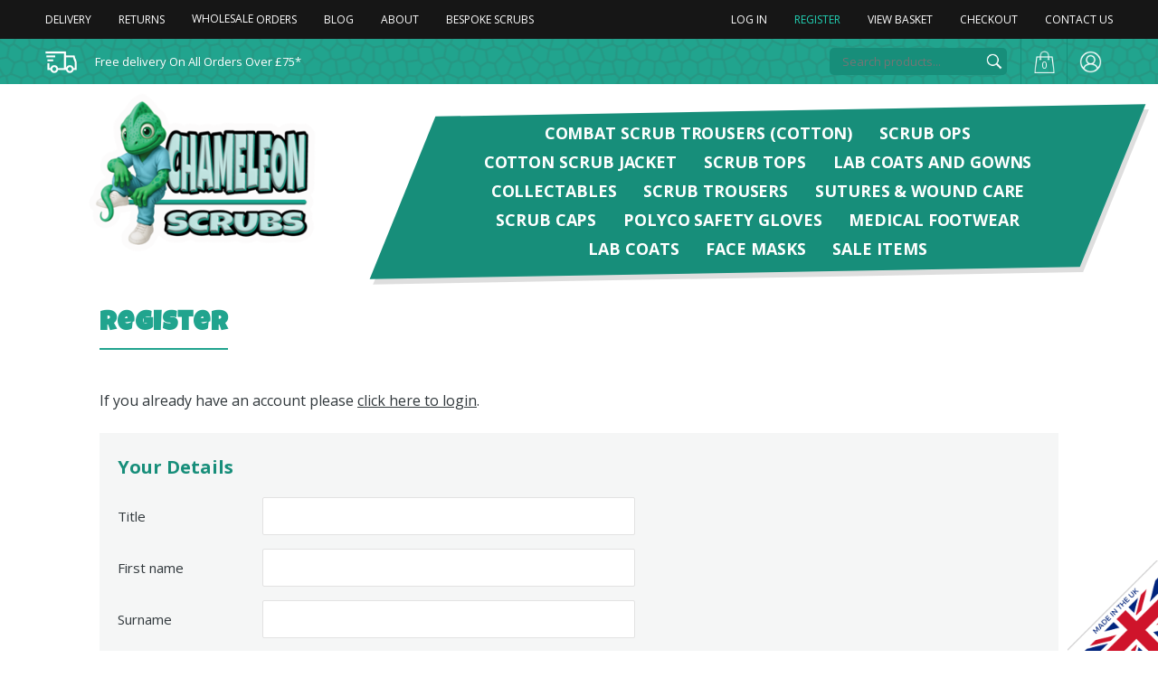

--- FILE ---
content_type: text/html
request_url: https://www.chameleonscrubs.co.uk/_register/
body_size: 48923
content:
<!DOCTYPE html><html><head><meta http-equiv="Content-Type" content="text/html; charset=utf-8" />
<meta name="viewport" content="user-scalable=no, initial-scale=1.0, maximum-scale=1.0, width=device-width" />
<meta name="apple-mobile-web-app-capable" content="yes"/>
<meta name="apple-mobile-web-app-status-bar-style" content="black" />
<title>Chameleon Scrubs | Register</title>

<meta property="og:title" content="Chameleon Scrubs | Register" />
<meta property="og:type" content="website" />

<meta property="og:url" content="https://www.chameleonscrubs.co.uk/_register" />
<meta property="og:locale" content="en_GB" />
<meta property="og:site_name" content="Chameleon Scrubs" />
<meta property="og:image" content="https://www.chameleonscrubs.co.uk/_images/desktoplogo.png" />
<link href="https://fonts.googleapis.com/css?family=Luckiest+Guy|Open+Sans:300,400,600,700" rel="stylesheet">
<link rel="stylesheet" type="text/css" href="/_css/reset.css"/>
<link rel="stylesheet" type="text/css" href="/_css/fonts.css"/>
<link rel="stylesheet" type="text/css" href="/_css/interface.css?v=6" />
<link rel="stylesheet" type="text/css" href="/_css/styles.css?v=11" />
<link rel="apple-touch-icon" sizes="57x57" href="/apple-icon-57x57.png">
<link rel="apple-touch-icon" sizes="60x60" href="/apple-icon-60x60.png">
<link rel="apple-touch-icon" sizes="72x72" href="/apple-icon-72x72.png">
<link rel="apple-touch-icon" sizes="76x76" href="/apple-icon-76x76.png">
<link rel="apple-touch-icon" sizes="114x114" href="/apple-icon-114x114.png">
<link rel="apple-touch-icon" sizes="120x120" href="/apple-icon-120x120.png">
<link rel="apple-touch-icon" sizes="144x144" href="/apple-icon-144x144.png">
<link rel="apple-touch-icon" sizes="152x152" href="/apple-icon-152x152.png">
<link rel="apple-touch-icon" sizes="180x180" href="/apple-icon-180x180.png">
<link rel="icon" type="image/png" sizes="192x192"  href="/android-icon-192x192.png">
<link rel="icon" type="image/png" sizes="32x32" href="/favicon-32x32.png">
<link rel="icon" type="image/png" sizes="96x96" href="/favicon-96x96.png">
<link rel="icon" type="image/png" sizes="16x16" href="/favicon-16x16.png">
<link rel="manifest" href="/manifest.json">
<meta name="msapplication-TileColor" content="#ffffff">
<meta name="msapplication-TileImage" content="/ms-icon-144x144.png">
<meta name="theme-color" content="#ffffff">
<!-- Global site tag (gtag.js) - Google Analytics -->
<script async src="https://www.googletagmanager.com/gtag/js?id=UA-141841047-1"></script>
<script src="https://www.google.com/recaptcha/api.js"></script>
<script>
  window.dataLayer = window.dataLayer || [];
  function gtag(){dataLayer.push(arguments);}
  gtag('js', new Date());
  gtag('config', 'UA-141841047-1');
</script> 
<script type="text/javascript" src="https://ws.sharethis.com/button/buttons.js"></script><script type="text/javascript">stLight.options({publisher: "827ebcc9-63ce-467f-b126-be06d68919e8", doNotHash: false, doNotCopy: false, hashAddressBar: false});</script><script src="https://www.google.com/recaptcha/api.js"></script></head><body><div class="bodywrap">
<div id="mobileNav" class="notOnDesktop">
<div class="content">
<ul class="nav">

<li><a href="/colourful-scrubs-departments/100-cotton-combat-scrub-trousers" class="">Combat Scrub Trousers (Cotton)</a></li>

<li><a href="/colourful-scrubs-departments/scrub-ops-professional-medical-workwear" class="">SCRUB OPS</a></li>

<li><a href="/colourful-scrubs-departments/cotton-scrub-jacket" class="">Cotton Scrub Jacket</a></li>

<li><a href="/colourful-scrubs-departments/medical-scrub-tops" class="">Scrub Tops</a></li>

<li><a href="/colourful-scrubs-departments/lab-coats-and-gowns" class="">Lab Coats and Gowns</a></li>

<li><a href="/colourful-scrubs-departments/collectables" class="">Collectables</a></li>

<li><a href="/colourful-scrubs-departments/scrub-trousers" class="">Scrub Trousers</a></li>

<li><a href="/colourful-scrubs-departments/surgical-closure-solutions" class="">Sutures & Wound Care</a></li>

<li><a href="/colourful-scrubs-departments/scrub-caps" class="">Scrub Caps</a></li>

<li><a href="/colourful-scrubs-departments/polyco-gloves-for-healthcare-industrial-food-handling-nitrile-latex-vinyl-and-disposable-safety-gloves" class="">Polyco Safety Gloves</a></li>

<li><a href="/colourful-scrubs-departments/footwear" class="">Medical Footwear</a></li>

<li><a href="/colourful-scrubs-departments/lab-coats" class="">Lab Coats</a></li>

<li><a href="/colourful-scrubs-departments/face-masks" class="">Face Masks</a></li>

<li><a href="/offers/" >Sale Items</a></li>
</ul>
<ul class="nav navblock">
<li class="productsearch"><a href="/search/" >Product Search</a></li>
</ul>

<ul class="nav navblock"><li><a href="/_basket/" >View Basket</a></li>
	<li><a href="/_checkout/" >Checkout</a></li>
</ul>

<ul class="nav navblock">

	<li><a href="/_login/" >Login</a></li>
	<li><a href="/_register/" class="on">Register</a></li>

</ul>

<ul class="nav navblock">
<li><a href="/">Home</a></li>
<li><a href="/about-us/" >About Us</a></li>
<li><a href="/news/" >Blog</a></li>
<li><a href="/quote/" >Wholesale Orders</a></li>
<li><a href="/bespoke-scrubs/" >Bespoke Scrubs</a></li>
<li><a href="/delivery/" >Delivery Information</a></li>
<li><a href="/returns/" >Returns Policy</a></li>
<li><a href="/contact/" >Contact Us</a></li>
</ul>

<ul class="nav2 group">
<li class="call"><a href="tel:">Call us</a></li>
<li class="email"><a href="mailto:sales@chameleonscrubs.co.uk">Email Us</a></li>
</ul>
    
</div>
</div><!-- start of mobile header -->
<div id="mobileheader" class="group notOnDesktop">
    <p class="mobileh1"><a href="/"><img src="/_images/mobilelogo2.png" alt="Chameleon Scrubs" /><span class="titletext">Chameleon Scrubs</span></a></p>
    <div id="menubuttons" class="stopshrinking">
      <ul class="group">
          <li class="menu"><a href="#mobileNav" class="impatient strong">Menu</a></li>
          <li class="rightbuttons">
            <ul class="group">
            	<li class="basketcontentsmobile"><a href="/_basket/" title="Shopping Basket" class="basketqtymobile"></a></li>
                <li class="basket"><a href="/_basket/" title="Shopping Basket"><img src="/_images/basket-icon2.png" width="70" height="70" alt="Shopping Basket" /></a></li>
            </ul>
          </li>
      </ul>
	</div>
</div>

<div class="mobileheaderpad notOnDesktop"></div>
<!-- end of mobile header --><div class="pagewrap">
    <div class="headerwrap">
        
        <div class="headerpad"></div>
        
        <div class="toprow">
        	<div class="maxwidth1220" style="overflow: visible;">
        		<div class="container">
                    <div class="col col1">
                        <ul>
                        	<li><a href="/delivery/">Delivery</a></li><li><a href="/returns/">Returns</a></li><li id="wholesale"><a href="/quote/">Wholesale<span class="extra">&nbsp;Orders</span></a></li><li id="blog"><a href="/news/">Blog</a></li><li id="about"><a href="/about-us/">About</a></li><li id="bespoke"><a href="/bespoke-scrubs/">Bespoke Scrubs</a></li>
                        </ul>
                    </div>
                    <div class="col col2">
                        <ul>
                        <li><a href="/_login/" >Log In</a></li><li><a href="/_register/" class="on">Register</a></li><li class="bsummary"><a href="/_basket/" >View Basket</a><div class="bcontents"><ul><li>Basket Contents:</li><li>Your basket is empty.</li></ul></div></li><li><a href="/_checkout/" >Checkout</a></li><li><a href="/contact/" >Contact Us</a></li>
                        </ul>
                    </div>
        		</div>
        	</div>
        </div>
        
        <div class="row2">
            <div class="maxwidth1220">
                <div class="container">
                    <div class="col col1">
                        <ul>
                        <li><a href="/delivery/">Free delivery On All Orders Over £75*</a></li>
                        </ul>
                    </div>
                    <div class="col col2">
                        <div class="searchwrap"><form action="/search/" method="get" id="searchq" name="searchq"><input name="q" type="text" id="searchfield" class="searchfield" value="" placeholder="Search products..." /><a href="javascript:searchq.submit();" class="searchicon">Search</a></form></div><ul>
                        <li class="basket"><a href="/_basket/" title="View Basket"><span class="basketnum">0</span></a></li><li class="login"><a href="/_login/" title="Log In">Log In</a></li>
                        </ul>
                    </div>
                </div>
            </div>
        </div>
        
        <div class="navbar">
            <div class="maxwidth1220">
                <div class="container">
                    <div class="col col1">
                        <h1 class="logo"><a href="/">Register</a></h1>
                    </div>
                    <div class="col col2">
                        <div class="navbg">
                            <ul>
                            <li><a href="/colourful-scrubs-departments/100-cotton-combat-scrub-trousers/" >Combat Scrub Trousers (Cotton)</a></li><li><a href="/colourful-scrubs-departments/scrub-ops-professional-medical-workwear/" >SCRUB OPS</a></li><li><a href="/colourful-scrubs-departments/cotton-scrub-jacket/" >Cotton Scrub Jacket</a></li><li><a href="/colourful-scrubs-departments/medical-scrub-tops/" >Scrub Tops</a></li><li><a href="/colourful-scrubs-departments/lab-coats-and-gowns/" >Lab Coats and Gowns</a></li><li><a href="/colourful-scrubs-departments/collectables/" >Collectables</a></li><li><a href="/colourful-scrubs-departments/scrub-trousers/" >Scrub Trousers</a></li><li><a href="/colourful-scrubs-departments/surgical-closure-solutions/" >Sutures & Wound Care</a></li><li><a href="/colourful-scrubs-departments/scrub-caps/" >Scrub Caps</a></li><li><a href="/colourful-scrubs-departments/polyco-gloves-for-healthcare-industrial-food-handling-nitrile-latex-vinyl-and-disposable-safety-gloves/" >Polyco Safety Gloves</a></li><li><a href="/colourful-scrubs-departments/footwear/" >Medical Footwear</a></li><li><a href="/colourful-scrubs-departments/lab-coats/" >Lab Coats</a></li><li><a href="/colourful-scrubs-departments/face-masks/" >Face Masks</a></li><li><a href="/offers/" >Sale Items</a></li>
                            </ul>
                        </div>
                    </div>
                </div>
            </div>
        </div>
            
    </div>
</div><div class="pagewrap">
<div class="stdcontainer">
<div class="stdcontent">
<h2 class="titletext">Register</h2>
        
  
<p>If you already have an account please <a href="https://www.chameleonscrubs.co.uk/_login/">click here to login</a>. </p>
<div class="contentblock">
  <form id="form1" name="form1" method="post" action="?submit=true" class="stdform">
    <div class="formarea">
      
      <div class="formtitle">
        <h3>Your Details</h3>
        </div>
      <div class="formfields">
        <div class="fieldwrap">
          <label class="stdlabel" for="title">Title</label><input name="title" type="text" class="stdfield long" id="title" size="10" maxlength="50" value="" />
          </div>
        
        <div class="fieldwrap">
          <label class="stdlabel" for="firstname">First name</label><input name="firstname" type="text" class="stdfield long" id="firstname" maxlength="50" value="" />
          </div>
        
        <div class="fieldwrap">
          <label class="stdlabel" for="lastname">Surname</label><input name="lastname" type="text" class="stdfield long" id="lastname" maxlength="50" value="" />
          </div>
        
        <div class="fieldwrap">
          <label class="stdlabel" for="addr1">Address Line 1</label>
          <input name="addr1" type="text" class="stdfield long" id="addr1" maxlength="50" value="" />
          </div>
        
        <div class="fieldwrap">
          <label class="stdlabel" for="addr2">Address Line 2</label>
          <input name="addr2" type="text" class="stdfield long" id="addr2" maxlength="50" value="" />
          </div>
        
        <div class="fieldwrap">
          <label class="stdlabel" for="addr3">Address Line 3</label>
          <input name="addr3" type="text" class="stdfield long" id="addr3" maxlength="50" value="" />
          </div>
        
        <div class="fieldwrap">
          <label class="stdlabel" for="addr4">Town or City</label>
          <input name="addr4" type="text" class="stdfield long" id="addr4" maxlength="50" value="" />
          </div>
        
        <div class="fieldwrap">
          <label class="stdlabel" for="addr5">County or Region</label>
          <input name="addr5" type="text" class="stdfield long" id="addr5" maxlength="50" value="" />
          </div>
        
        <div class="fieldwrap">
          <label class="stdlabel" for="postcode">Post Code</label>
          <input name="postcode" type="text" class="stdfield long" id="postcode" maxlength="50" value="" />
          </div>
        
        <div class="fieldwrap">
          <label class="stdlabel" for="countryID">Country</label>
          <select name="countryID" class="stdfield long" id="countryID">
            
            <option value="215" >United Kingdom</option>
            
            <option value="94" >Ireland</option>
            
            <option value="216" >United States of America</option>
            
            <option value="1" >Afghanistan</option>
            
            <option value="2" >Albania</option>
            
            <option value="3" >Algeria</option>
            
            <option value="4" >Andorra</option>
            
            <option value="5" >Angola</option>
            
            <option value="232" >Anguilla</option>
            
            <option value="6" >Antigua and Barbuda</option>
            
            <option value="7" >Argentina</option>
            
            <option value="8" >Armenia</option>
            
            <option value="9" >Aruba</option>
            
            <option value="10" >Australia</option>
            
            <option value="11" >Austria</option>
            
            <option value="12" >Azerbaijan</option>
            
            <option value="201" >Bahamas</option>
            
            <option value="13" >Bahrain</option>
            
            <option value="14" >Bangladesh</option>
            
            <option value="15" >Barbados</option>
            
            <option value="16" >Belarus</option>
            
            <option value="17" >Belgium</option>
            
            <option value="18" >Belize</option>
            
            <option value="19" >Benin</option>
            
            <option value="20" >Bermuda</option>
            
            <option value="21" >Bhutan</option>
            
            <option value="22" >Bolivia</option>
            
            <option value="23" >Bosnia</option>
            
            <option value="24" >Botswana</option>
            
            <option value="25" >Brazil</option>
            
            <option value="27" >Brunei</option>
            
            <option value="28" >Bulgaria</option>
            
            <option value="236" >Burkina Faso</option>
            
            <option value="30" >Burundi</option>
            
            <option value="31" >Cambodia</option>
            
            <option value="32" >Cameroon</option>
            
            <option value="33" >Canada</option>
            
            <option value="34" >Cape Verde</option>
            
            <option value="35" >Cayman Islands</option>
            
            <option value="230" >Central African Rep</option>
            
            <option value="36" >Chad</option>
            
            <option value="37" >Chile</option>
            
            <option value="38" >China</option>
            
            <option value="238" >Christmas Island</option>
            
            <option value="239" >Cocos (Keeling) Islands</option>
            
            <option value="40" >Colombia</option>
            
            <option value="41" >Comoros</option>
            
            <option value="231" >Congo</option>
            
            <option value="42" >Cook Islands</option>
            
            <option value="43" >Costa Rica</option>
            
            <option value="45" >Croatia</option>
            
            <option value="46" >Cuba</option>
            
            <option value="47" >Cyprus</option>
            
            <option value="48" >Czech Republic</option>
            
            <option value="49" >Denmark</option>
            
            <option value="50" >Djibouti</option>
            
            <option value="51" >Dominica</option>
            
            <option value="52" >Dominican Republic</option>
            
            <option value="53" >Ecuador</option>
            
            <option value="54" >Egypt</option>
            
            <option value="55" >El Salvador</option>
            
            <option value="56" >Equatorial Guinea</option>
            
            <option value="57" >Eritrea</option>
            
            <option value="58" >Estonia</option>
            
            <option value="59" >Ethiopia</option>
            
            <option value="60" >Falkland Islands</option>
            
            <option value="61" >Faroe Islands</option>
            
            <option value="62" >Fiji</option>
            
            <option value="63" >Finland</option>
            
            <option value="64" >France</option>
            
            <option value="65" >French Guyana</option>
            
            <option value="242" >French Polynesia</option>
            
            <option value="68" >Gabon</option>
            
            <option value="202" >Gambia</option>
            
            <option value="69" >Georgia</option>
            
            <option value="70" >Germany</option>
            
            <option value="71" >Ghana</option>
            
            <option value="72" >Gibraltar</option>
            
            <option value="73" >Greece</option>
            
            <option value="74" >Greenland</option>
            
            <option value="75" >Grenada</option>
            
            <option value="76" >Guadeloupe</option>
            
            <option value="77" >Guam</option>
            
            <option value="78" >Guatemala</option>
            
            <option value="79" >Guinea Rep</option>
            
            <option value="80" >Guinea-Bissau</option>
            
            <option value="81" >Guyana</option>
            
            <option value="82" >Haiti</option>
            
            <option value="85" >Honduras Rep</option>
            
            <option value="86" >Hong Kong</option>
            
            <option value="88" >Hungary</option>
            
            <option value="89" >Iceland</option>
            
            <option value="90" >India</option>
            
            <option value="91" >Indonesia</option>
            
            <option value="92" >Iran</option>
            
            <option value="93" >Iraq</option>
            
            <option value="95" >Israel</option>
            
            <option value="96" >Italy</option>
            
            <option value="244" >Ivory Coast</option>
            
            <option value="97" >Jamaica</option>
            
            <option value="98" >Japan</option>
            
            <option value="101" >Jordan</option>
            
            <option value="102" >Kazakhstan</option>
            
            <option value="103" >Kenya</option>
            
            <option value="105" >Kiribati</option>
            
            <option value="106" >Korea, North</option>
            
            <option value="107" >Korea, South</option>
            
            <option value="108" >Kuwait</option>
            
            <option value="109" >Kyrgyzstan</option>
            
            <option value="246" >Laos</option>
            
            <option value="111" >Latvia</option>
            
            <option value="112" >Lebanon</option>
            
            <option value="113" >Lesotho</option>
            
            <option value="114" >Liberia</option>
            
            <option value="115" >Libya</option>
            
            <option value="116" >Liechtenstein</option>
            
            <option value="117" >Lithuania</option>
            
            <option value="118" >Luxembourg</option>
            
            <option value="119" >Macau</option>
            
            <option value="120" >Macedonia</option>
            
            <option value="121" >Madagascar</option>
            
            <option value="122" >Malawi</option>
            
            <option value="123" >Malaysia</option>
            
            <option value="124" >Maldives</option>
            
            <option value="125" >Mali</option>
            
            <option value="126" >Malta</option>
            
            <option value="127" >Marshall Islands</option>
            
            <option value="128" >Martinique</option>
            
            <option value="129" >Mauritania</option>
            
            <option value="130" >Mauritius</option>
            
            <option value="132" >Mexico</option>
            
            <option value="247" >Micronesia</option>
            
            <option value="134" >Moldova</option>
            
            <option value="135" >Monaco</option>
            
            <option value="136" >Mongolia</option>
            
            <option value="137" >Montserrat</option>
            
            <option value="138" >Morocco</option>
            
            <option value="139" >Mozambique</option>
            
            <option value="248" >Myanmar</option>
            
            <option value="140" >Namibia</option>
            
            <option value="141" >Nauru</option>
            
            <option value="142" >Nepal</option>
            
            <option value="143" >Netherlands</option>
            
            <option value="249" >Netherlands Antilles</option>
            
            <option value="145" >New Caledonia</option>
            
            <option value="146" >New Zealand</option>
            
            <option value="147" >Nicaragua</option>
            
            <option value="148" >Niger</option>
            
            <option value="149" >Nigeria</option>
            
            <option value="250" >Norfolk Island</option>
            
            <option value="251" >Northern Mariana Islands</option>
            
            <option value="150" >Norway</option>
            
            <option value="151" >Oman</option>
            
            <option value="152" >Pakistan</option>
            
            <option value="155" >Panama</option>
            
            <option value="156" >Papua New Guinea</option>
            
            <option value="157" >Paraguay</option>
            
            <option value="158" >Peru</option>
            
            <option value="159" >Philippines</option>
            
            <option value="252" >Pitcairn Islands</option>
            
            <option value="161" >Poland</option>
            
            <option value="162" >Portugal</option>
            
            <option value="163" >Puerto Rico</option>
            
            <option value="164" >Qatar</option>
            
            <option value="165" >Reunion Island</option>
            
            <option value="166" >Romania</option>
            
            <option value="167" >Russia</option>
            
            <option value="168" >Rwanda</option>
            
            <option value="174" >Samoa</option>
            
            <option value="253" >San Marino</option>
            
            <option value="176" >Sao Tome and Principe</option>
            
            <option value="177" >Saudi Arabia</option>
            
            <option value="178" >Senegal</option>
            
            <option value="263" >Serbia</option>
            
            <option value="179" >Seychelles</option>
            
            <option value="180" >Sierra Leone</option>
            
            <option value="181" >Singapore</option>
            
            <option value="182" >Slovakia</option>
            
            <option value="183" >Slovenia</option>
            
            <option value="184" >Solomon Islands</option>
            
            <option value="185" >Somalia</option>
            
            <option value="186" >South Africa</option>
            
            <option value="188" >Spain</option>
            
            <option value="189" >Sri Lanka</option>
            
            <option value="257" >St Helena</option>
            
            <option value="170" >St Kitts</option>
            
            <option value="171" >St Lucia</option>
            
            <option value="258" >St Pierre and Miquelon</option>
            
            <option value="173" >St Vincent</option>
            
            <option value="190" >Sudan</option>
            
            <option value="191" >Suriname</option>
            
            <option value="193" >Swaziland</option>
            
            <option value="194" >Sweden</option>
            
            <option value="195" >Switzerland</option>
            
            <option value="196" >Syria</option>
            
            <option value="197" >Taiwan</option>
            
            <option value="198" >Tajikistan</option>
            
            <option value="199" >Tanzania</option>
            
            <option value="200" >Thailand</option>
            
            <option value="203" >Togo</option>
            
            <option value="205" >Tonga</option>
            
            <option value="206" >Trinidad and Tobago</option>
            
            <option value="207" >Tunisia</option>
            
            <option value="208" >Turkey</option>
            
            <option value="209" >Turkmenistan</option>
            
            <option value="210" >Turks and Caicos Islands</option>
            
            <option value="211" >Tuvalu</option>
            
            <option value="212" >Uganda</option>
            
            <option value="213" >Ukraine</option>
            
            <option value="214" >United Arab Emirates</option>
            
            <option value="217" >Uruguay</option>
            
            <option value="218" >Uzbekistan</option>
            
            <option value="219" >Vanuatu</option>
            
            <option value="260" >Vatican City State</option>
            
            <option value="220" >Venezuela</option>
            
            <option value="221" >Vietnam</option>
            
            <option value="222" >Virgin Islands</option>
            
            <option value="262" >Wallis and Futuna Islands</option>
            
            <option value="225" >Yemen</option>
            
            <option value="226" >Zambia</option>
            
            <option value="227" >Zimbabwe</option>
            
            <option value="265" >Canada</option>
            
            </select>
          </div>
        
        <div class="fieldwrap">
          <label class="stdlabel" for="tel">Telephone Number</label>
          <input name="tel" type="text" class="stdfield long" id="tel" maxlength="50" value="" />
          </div>
        
        <div class="fieldwrap">
          <label class="stdlabel" for="mobile">Mobile Number</label>
          <input name="mobile" type="text" class="stdfield long" id="mobile" maxlength="50" value="" />
          </div>
        
        <div class="fieldwrap">
          <label class="stdlabel" for="email">Email Address</label>
          <input name="email" type="text" class="stdfield long" id="email" maxlength="60" value="" />
          </div>
        </div>
      <div class="clear"></div>
      </div>
    <div class="formarea">
      <div class="formtitle"><h3>Login Details</h3></div>
      <div class="formfields">
        <div class="fieldwrap fixedwidth"> Please enter a password below, your password should be easy for you to remember but difficult for other people to guess. Your password must be at least 6 characters long.</div>
        <div class="fieldwrap">
          <label class="stdlabel" for="password">Password</label>
          <input name="password" type="password" class="stdfield long" id="password" maxlength="50" value="" />
          </div>
        <div class="fieldwrap">
          <label class="stdlabel" for="confirmpassword">Confirm Password</label>
          <input name="confirmpassword" type="password" class="stdfield long" id="confirmpassword" maxlength="50"  value="" />
          </div>
        </div>
      
      <div class="clear"></div>
      
      </div>
    <div class="formarea">
      <div class="formtitle">
        <h3>Terms & Conditions</h3>
        </div>
      <div class="formfields">
        <div class="fieldwrap">
          <div class="terms stdcontent"><p>Terms &amp; Conditions of Sale</p>

<p>Last updated: January 2026</p>

<p>These Terms &amp; Conditions govern the sale of goods by Astflick Group Ltd trading as Chameleon Scrubs (&ldquo;we&rdquo;, &ldquo;us&rdquo;, &ldquo;our&rdquo;) to you (&ldquo;the customer&rdquo;).</p>

<p>Brand Ownership Notice<br />
Chameleon Scrubs&reg; is a brand owned by Astflick Holdings Ltd and is used under licence by Astflick Group Ltd.<br />
Astflick Group Ltd is the contracting entity for all sales made under the Chameleon Scrubs brand.</p>

<p><strong>Image, Content &amp; Creative Rights</strong></p>

<p>All original website content, including imagery, graphics, layouts and marketing visuals, is protected by copyright and forms part of the intellectual property of the website owner.</p>

<p>No content may be copied, reproduced, modified, distributed or reused in any form without prior written permission.</p>

<p>Product images are used for illustrative purposes only. All trademarks, brand names and logos displayed remain the property of their respective owners and are used solely for identification purposes.</p>

<p>By placing an order on our website, by purchase order, or by any other means, you agree to be bound by these Terms &amp; Conditions.</p>

<p>1. Definitions</p>

<p>Consumer: An individual acting wholly or mainly outside their trade, business, craft, or profession.</p>

<p>Business / B2B Customer: Any customer acting for commercial, professional, or institutional purposes, including NHS Trusts, hospitals, universities, laboratories, and organisations.</p>

<p>Custom or Made-to-Order Goods: Goods manufactured, customised, or sourced specifically to customer requirements, including custom colours, sizes, embroidery, logos, bulk specifications, or framework call-offs.</p>

<p>2. Contract Formation</p>

<p>A contract is formed when:</p>

<p>We accept your order in writing; or</p>

<p>We commence production; or</p>

<p>We dispatch the goods.</p>

<p>All orders are accepted subject to these Terms &amp; Conditions.</p>

<p>3. Purchase Order Acceptance</p>

<p>Acceptance of an order, whether by written confirmation, email, commencement of production, or delivery, constitutes full acceptance of these Terms &amp; Conditions, together with our Delivery Policy, Returns Policy, Privacy Policy, and Cookie Policy.</p>

<p>Any terms stated in a customer&rsquo;s purchase order, framework documentation, or correspondence that conflict with or seek to override these Terms &amp; Conditions are expressly rejected unless agreed in writing by an authorised director of Astflick Group Ltd t/a Chameleon Scrubs.</p>

<p>4. Framework Agreements &amp; Public Sector Contracts<br />
4.1 Application</p>

<p>Framework agreements apply only to the extent expressly agreed in writing. These Terms &amp; Conditions continue to apply unless specifically varied by a written agreement signed by an authorised signatory of Chameleon Scrubs.</p>

<p>4.2 Call-Off Orders</p>

<p>All call-off orders, purchase orders, or instructions placed under a framework:</p>

<p>Constitute a binding contract once accepted</p>

<p>Are subject to agreed specifications, pricing, quantities, and lead times</p>

<p>Cannot be cancelled for convenience once accepted or once production has commenced</p>

<p>4.3 Order of Precedence</p>

<p>In the event of conflict, the order of precedence shall be:</p>

<p>Any expressly agreed written variation signed by Chameleon Scrubs</p>

<p>The framework agreement</p>

<p>These Terms &amp; Conditions</p>

<p>The customer&rsquo;s purchase order or other documentation</p>

<p>Any customer terms not expressly accepted are excluded.</p>

<p>5. Products &amp; Specifications</p>

<p>All descriptions, images, and specifications are provided for guidance only.</p>

<p>Minor variations in colour, fabric texture, sizing tolerances, or branding placement are normal and do not constitute defects.</p>

<p>All scrubs supplied by Chameleon Scrubs are manufactured using 100% cotton fabrics only.</p>

<p>6. Custom &amp; Made-to-Order Goods</p>

<p>Custom or made-to-order goods are produced specifically to customer requirements.</p>

<p>Accordingly:</p>

<p>Statutory consumer cancellation rights do not apply to custom or personalised goods</p>

<p>Custom goods cannot be cancelled, returned, or refunded once production has commenced, unless faulty or supplied in error</p>

<p>Responsibility for confirming sizes, colours, artwork, and specifications rests with the customer once approved</p>

<p>7. Prices &amp; Payment</p>

<p>All prices are exclusive of VAT unless stated otherwise.</p>

<p>Payment must be made in full before dispatch unless otherwise agreed in writing.</p>

<p>For international orders, import duties, taxes, and customs charges are the responsibility of the customer and are not included in our prices.</p>

<p>8. Delivery</p>

<p>Delivery terms are set out in our Delivery Policy and form part of these Terms &amp; Conditions.</p>

<p>Risk in the goods passes upon delivery to the nominated address.</p>

<p>9. Consumer Cancellation Rights</p>

<p>Consumers purchasing non-custom goods online have the right to cancel within 14 days of receiving the goods, in accordance with the Consumer Contracts Regulations.</p>

<p>This right does not apply to:</p>

<p>Custom or personalised goods</p>

<p>Made-to-order uniforms</p>

<p>Business-to-business orders</p>

<p>10. Returns &amp; Refunds</p>

<p>Returns and refunds are governed by our Returns Policy, which forms part of these Terms &amp; Conditions.</p>

<p>Return shipping costs are the responsibility of the customer unless goods are faulty or incorrect.</p>

<p>11. Business-to-Business, NHS &amp; Bulk Orders</p>

<p>All NHS, hospital, institutional, framework, and bulk orders are treated as business-to-business transactions.</p>

<p>Such orders:</p>

<p>Are binding once accepted</p>

<p>Cannot be cancelled for convenience</p>

<p>Are not subject to statutory consumer cancellation rights</p>

<p>Goods must be inspected and any claims for shortages, damage, or incorrect items notified in writing within five (5) working days of delivery.</p>

<p>12. Faulty Goods</p>

<p>Where goods are faulty, remedies will be provided in accordance with the Consumer Rights Act 2015 (for consumers) or standard B2B principles (for business customers).</p>

<p>Our liability is limited to repair, replacement, or refund of the affected goods only.</p>

<p>13. Limitation of Liability</p>

<p>Nothing in these Terms limits liability for death or personal injury caused by negligence, fraud, or fraudulent misrepresentation.</p>

<p>Subject to the above, we shall not be liable for:</p>

<p>Indirect or consequential losses</p>

<p>Loss of profit, revenue, or business</p>

<p>Operational disruption or staff costs</p>

<p>Total liability shall not exceed the value of the goods supplied.</p>

<p>14. Force Majeure</p>

<p>We shall not be liable for failure or delay due to events beyond our reasonable control, including courier disruption, customs delays, industrial action, or force majeure events.</p>

<p>15. Data Protection</p>

<p>Personal data is processed in accordance with our Privacy Policy and, where applicable, our Data Processing Agreement (DPA).</p>

<p>16. Intellectual Property &amp; Brand Ownership</p>

<p>Chameleon Scrubs&reg; is a brand owned by Astflick Holdings Ltd.<br />
Astflick Group Ltd is authorised to use the Chameleon Scrubs&reg; name, trademarks, designs, branding and associated intellectual property under licence.</p>

<p>No ownership or intellectual property rights are transferred to customers.</p>

<p>17. Governing Law &amp; Jurisdiction</p>

<p>These Terms &amp; Conditions are governed by the laws of England and Wales.</p>

<p>The courts of England and Wales shall have exclusive jurisdiction.</p>

<p>18. Entire Agreement</p>

<p>These Terms &amp; Conditions, together with our Delivery Policy, Returns Policy, Privacy Policy, Cookie Policy, and any expressly agreed written variations, constitute the entire agreement between the parties.</p>
</div>
          </div>
        
        
        <div class="fieldwrap">
          <label>            </label>
          <table border="0" cellspacing="0" cellpadding="0">
            <tr>
              <td width="25" valign="top"><input name="subscriber" type="checkbox" id="subscriber" value="Y" checked="checked" checked="checked" /></td>
              <td valign="top"><label for="subscriber"> Tick this box if you would like to join our mailing list and subscribe to receive our latest offers by email.
                You can opt-out at anytime and we will never share your details with any other companies.</label></td>
              </tr>
            </table>
          </div>
        
        
        <div class="fieldwrap">
          <table border="0" cellspacing="0" cellpadding="0">
            <tr>
              <td width="25"><input type="checkbox" name="terms" id="terms" value="Y"  /></td>
              <td><label for="terms"> Tick this box to confirm that have read and accept the terms and conditions.</label></td>
              </tr>
            </table>
          </div>
          
          <div class="fieldwrap recaptcha" style="padding-top:20px;">
        <div class="recaptchamsg"></div>
        <div class="g-recaptcha" data-sitekey="6LeY7IkUAAAAAJKRy7l9eGFm5vuy3tlsasOrQpaw"></div>
        </div>
        
        
        <div class="fieldwrap" style="padding-top:30px;"><input name="submit" type="submit" class="orangebutton" id="submit" value="Complete Registration" /></div>
        
        
        </div>
      <div class="clear"></div>
  </div>
    
    
    
    
    
    
    </form>
  
</div>
          </div>
</div>

<div class="pagewrap">

	<div class="nhsdiscount" style="margin-top:30px;"><div class="textwrap"><div class="text"><p>Chameleon Scrubs would like to thank all NHS and Healthcare workers for their hard work, and dedication shown during this unprecedented time. We can’t start to understand the pressure you are all under. As a token of our thanks we are offering 10% discount on all items across our site.</p><p class="discountcode">Please use discount code <strong>NHS10</strong> when you checkout.</p></div></div></div>


    <div class="newsletterwrap">
        <div class="maxwidth1440">
            <form id="subscribeform">
            <p class="title">Join our Newsletter</p>
            <p class="text">Enter your email address below to hear about new products and offers</p>
            <div class="subsmsg"></div>
            <div class="fields">
            <div class="fieldwrap"><input type="text" class="subsemail" id="subsemail" placeholder="Your Email..."></div>
            
            <div class="fieldwrap" style="padding-top: 20px;">
            	<div class="securitycheck" style="width:310px; margin-left: auto; margin-right:auto;">
            		<div class="fieldwrap recaptcha">
            <div class="recaptchamsg"></div>
            <div class="g-recaptcha" data-sitekey="6LeY7IkUAAAAAJKRy7l9eGFm5vuy3tlsasOrQpaw"></div>
            </div>
            </div>
            </div>
            
            <div class="buttonwrap"><input type="button" value="Subscribe" class="button subscribebutton"></div>
            </div>
            <p class="terms">We promise never to share your email address with anybody else. please refer to our <a href="/privacy-policy/" target="_blank">privacy policy</a> for information on how we manage your data.</p>
            </form>
        </div>
    </div>
    
    <div class="subfooter">
        <div class="maxwidth1440">
        <ul class="logos group"><li class="logos1b"><img src="/_images/logos1b.png" width="141" height="48"></li><li class="logos2"><img src="/_images/logos2.png" width="157" height="48"></li><li class="logos5"><img src="/_images/logos5.png" width="208" height="48"></li><li class="logos5"><img src="/_images/klarna.png" width="198" height="48"></li><li class="logos5"><img src="/_images/applepay.png" width="158" height="48"></li></ul>
        </div>
    </div>
        
    <div class="footer">
        <div class="maxwidth1440">
            <div class="footerlogo"><img src="/_images/footerlogo2.png" width="150" height="212" alt="Chameleon Fun and Funky Scrubs" /></div>
            <div class="twocolwrap">
                <div class="maxwidth1220">
                    <div class="col col1">
                        <p><span class="title">Chameleon Scrubs</span><br/>
                        27 Old Gloucester Street<br/>
                        London<br/>
                        WC1N 3AX<br/>
                        Email: <a href="mailto:sales@chameleonscrubs.co.uk">sales@chameleonscrubs.co.uk</a><br/>
                        Telephone: <br/>
                        Fax: 0871 918 1640</p>
                        <p style="padding-top:20px;"><a href="https://animalaidunlimited.org/" target="_blank"><img src="/_images/animalaid.png" width="144" height="54" alt="Proud Supporters of Animal Aid" /></a></p>
                    </div><div class="col col2">
                        <ul>
                        <li class="title">Information</li>
                        <li><a href="/about-us/">About Us</a></li><li><a href="/news/">Blog</a></li><li><a href="/quote/">Wholesale Orders</a></li><li><a href="/contact/">Contact Us</a></li><li><a href="/delivery/">Delivery Information</a></li><li><a href="/returns/">Returns</a></li><li><a href="/privacy-policy/">Privacy Policy</a></li><li><a href="/terms-and-conditions/">Terms and Conditions</a></li><li><a href="https://www.aston-pharma.com/ICO-Registration-Certificate.pdf" target="_blank">ICO Registration Certificate</a></li>
                        </ul>
                    </div>
                </div>
            </div>
            <div style="max-width:800px; margin-left: auto; margin-right: auto;">
            <p class="copyright">&copy;2026 Chameleon&nbsp;Scrubs, all rights reserved.</p>
            <p class="copyright">Chameleon Scrubs is a trading name of Astflick Group Limited, registered in England and Wales.<br/>Company registration number 05950580.<br/>Registered Office: Unit 7, Latham Road Business Park Latham Road, Huntingdon. Cambridgeshire. PE29 6YE. United Kingdom.</p>
            <p class="copyright">* Free delivery is subject to delivery location. See delivery details for more information.</p>
            <p class="copyright">† Klarna's Pay in 3 instalments and Pay in 30 days credit agreements are not regulated by the FCA. Missed payments may affect your ability to use Klarna in the future. 18+, UK residents only. Subject to status. <a href="https://klarna.com/uk/terms-and-conditions/" target="_blank" style="color:#fff;">View Klarna Terms and Conditions</a>.</p>
            
            <p class="copyright">Visit our other sites<br/>For all things pharma visit <a href="https://www.aston-pharma.com/" target="_blank" style="color:#fff;">Aston Pharma</a>.<br/>For workwear visit <a href="https://www.astonworkwear.co.uk/" target="_blank" style="color:#fff;">Aston Workwear</a>.<br/>For Medical Sutures visit <a href="https://www.medicalsutures.co.uk" target="_blank" style="color:#fff;">Medical Sutures</a>.</p>

            
            </div>
        </div>
    </div>
    <div class="cookiepolicy"><p class="light">Cookie Policy<br>To provide you with the best shopping experience this web site uses cookies. By using our site you agree to our use of cookies, for further information please read our <a href="/privacy-policy/">privacy policy</a>.</p>
    <div class="cornwall-web-designers"><div class="web-designers" style="display:block; padding-bottom:5px; padding-top: 20px;"><a href="https://www.cornwall-web-designers.co.uk/" target="_blank"><img src="https://www.cornwall-web-designers.co.uk/web-designers-in-cornwall/cornwall-web-designers.png" alt="Cornwall Web Designers" style="width:30px;height:30px; background-color: #7b7b7b; border-radius: 16px; padding: 1px;"></a></div><div style="display:block;">Built by<br/><a href="https://www.cornwall-web-designers.co.uk/" target="_blank" style="color:#7b7b7b;"><strong>Cornwall Web Designers</strong></a></div></div>
    </div>

</div>
</div>
<div class="madeinuk"><img src="/_images/made-in-the-uk.png" alt="Made in the UK" /></div><script type="text/javascript" src="/_js/respond.min.js"></script>
<!--[if lt IE 9]>
<script src="//html5shiv.googlecode.com/svn/trunk/html5.js"></script>
<![endif]-->
<script type="text/javascript" src="/_js/jquery.js"></script>
<script src="/_js/cycle2.js"></script>
<script src="/_js/autocomplete/js/autocomplete.min.js"></script>
<link rel="stylesheet" type="text/css" href="/_js/autocomplete/css/autocomplete/jquery-ui-1.10.3.custom.css"/>
<script type="text/javascript" src="/_pagejs/search.js"></script>
<script type="text/javascript" src="/_js/pageslide2.js"></script>
<script type="text/javascript" src="/_js/easing.js"></script>
<script type="text/javascript" src="/_js/jquery.mobile.js"></script>
<script type="text/javascript" src="/_pagejs/standard.js?v=3"></script>
<link rel="stylesheet" type="text/css" href="/_js/fancybox/source/jquery.fancybox.css"/>
<script type="text/javascript" src="/_js/fancybox/source/jquery.fancybox.js"></script>
<div class="loader"></div>
<!--Start of Tawk.to Script-->
<script type="text/javascript">
var Tawk_API=Tawk_API||{}, Tawk_LoadStart=new Date();
(function(){
var s1=document.createElement("script"),s0=document.getElementsByTagName("script")[0];
s1.async=true;
s1.src='https://embed.tawk.to/60dd9b677f4b000ac03a81b4/1f9gqe342';
s1.charset='UTF-8';
s1.setAttribute('crossorigin','*');
s0.parentNode.insertBefore(s1,s0);
})();
</script>
<!--End of Tawk.to Script-->
<script>
function checkrecaptcha() {
	var d = new Date();
	var ip = "18.227.89.26";
	var response = $("textarea#g-recaptcha-response").val();
	var result = "";
	$.ajaxSetup ({
		cache: false,
		async: false
	});  
	$.post(  
		"/_lib/recaptcha.asp?d=" + d + "", 
		{ip:ip,response:response},   
		function(responseText){  
			result = responseText;
			return result;
		},
		"html"
	);
	return result;
}
</script>
<!-- Google tag (gtag.js) --> <script async src=https://www.googletagmanager.com/gtag/js?id=G-RDS09M67GW></script> <script> window.dataLayer = window.dataLayer || []; function gtag(){dataLayer.push(arguments);} gtag('js', new Date()); gtag('config', 'G-RDS09M67GW'); </script></body></html>

--- FILE ---
content_type: text/html; charset=utf-8
request_url: https://www.google.com/recaptcha/api2/anchor?ar=1&k=6LeY7IkUAAAAAJKRy7l9eGFm5vuy3tlsasOrQpaw&co=aHR0cHM6Ly93d3cuY2hhbWVsZW9uc2NydWJzLmNvLnVrOjQ0Mw..&hl=en&v=PoyoqOPhxBO7pBk68S4YbpHZ&size=normal&anchor-ms=20000&execute-ms=30000&cb=4maowfj4q5e8
body_size: 49630
content:
<!DOCTYPE HTML><html dir="ltr" lang="en"><head><meta http-equiv="Content-Type" content="text/html; charset=UTF-8">
<meta http-equiv="X-UA-Compatible" content="IE=edge">
<title>reCAPTCHA</title>
<style type="text/css">
/* cyrillic-ext */
@font-face {
  font-family: 'Roboto';
  font-style: normal;
  font-weight: 400;
  font-stretch: 100%;
  src: url(//fonts.gstatic.com/s/roboto/v48/KFO7CnqEu92Fr1ME7kSn66aGLdTylUAMa3GUBHMdazTgWw.woff2) format('woff2');
  unicode-range: U+0460-052F, U+1C80-1C8A, U+20B4, U+2DE0-2DFF, U+A640-A69F, U+FE2E-FE2F;
}
/* cyrillic */
@font-face {
  font-family: 'Roboto';
  font-style: normal;
  font-weight: 400;
  font-stretch: 100%;
  src: url(//fonts.gstatic.com/s/roboto/v48/KFO7CnqEu92Fr1ME7kSn66aGLdTylUAMa3iUBHMdazTgWw.woff2) format('woff2');
  unicode-range: U+0301, U+0400-045F, U+0490-0491, U+04B0-04B1, U+2116;
}
/* greek-ext */
@font-face {
  font-family: 'Roboto';
  font-style: normal;
  font-weight: 400;
  font-stretch: 100%;
  src: url(//fonts.gstatic.com/s/roboto/v48/KFO7CnqEu92Fr1ME7kSn66aGLdTylUAMa3CUBHMdazTgWw.woff2) format('woff2');
  unicode-range: U+1F00-1FFF;
}
/* greek */
@font-face {
  font-family: 'Roboto';
  font-style: normal;
  font-weight: 400;
  font-stretch: 100%;
  src: url(//fonts.gstatic.com/s/roboto/v48/KFO7CnqEu92Fr1ME7kSn66aGLdTylUAMa3-UBHMdazTgWw.woff2) format('woff2');
  unicode-range: U+0370-0377, U+037A-037F, U+0384-038A, U+038C, U+038E-03A1, U+03A3-03FF;
}
/* math */
@font-face {
  font-family: 'Roboto';
  font-style: normal;
  font-weight: 400;
  font-stretch: 100%;
  src: url(//fonts.gstatic.com/s/roboto/v48/KFO7CnqEu92Fr1ME7kSn66aGLdTylUAMawCUBHMdazTgWw.woff2) format('woff2');
  unicode-range: U+0302-0303, U+0305, U+0307-0308, U+0310, U+0312, U+0315, U+031A, U+0326-0327, U+032C, U+032F-0330, U+0332-0333, U+0338, U+033A, U+0346, U+034D, U+0391-03A1, U+03A3-03A9, U+03B1-03C9, U+03D1, U+03D5-03D6, U+03F0-03F1, U+03F4-03F5, U+2016-2017, U+2034-2038, U+203C, U+2040, U+2043, U+2047, U+2050, U+2057, U+205F, U+2070-2071, U+2074-208E, U+2090-209C, U+20D0-20DC, U+20E1, U+20E5-20EF, U+2100-2112, U+2114-2115, U+2117-2121, U+2123-214F, U+2190, U+2192, U+2194-21AE, U+21B0-21E5, U+21F1-21F2, U+21F4-2211, U+2213-2214, U+2216-22FF, U+2308-230B, U+2310, U+2319, U+231C-2321, U+2336-237A, U+237C, U+2395, U+239B-23B7, U+23D0, U+23DC-23E1, U+2474-2475, U+25AF, U+25B3, U+25B7, U+25BD, U+25C1, U+25CA, U+25CC, U+25FB, U+266D-266F, U+27C0-27FF, U+2900-2AFF, U+2B0E-2B11, U+2B30-2B4C, U+2BFE, U+3030, U+FF5B, U+FF5D, U+1D400-1D7FF, U+1EE00-1EEFF;
}
/* symbols */
@font-face {
  font-family: 'Roboto';
  font-style: normal;
  font-weight: 400;
  font-stretch: 100%;
  src: url(//fonts.gstatic.com/s/roboto/v48/KFO7CnqEu92Fr1ME7kSn66aGLdTylUAMaxKUBHMdazTgWw.woff2) format('woff2');
  unicode-range: U+0001-000C, U+000E-001F, U+007F-009F, U+20DD-20E0, U+20E2-20E4, U+2150-218F, U+2190, U+2192, U+2194-2199, U+21AF, U+21E6-21F0, U+21F3, U+2218-2219, U+2299, U+22C4-22C6, U+2300-243F, U+2440-244A, U+2460-24FF, U+25A0-27BF, U+2800-28FF, U+2921-2922, U+2981, U+29BF, U+29EB, U+2B00-2BFF, U+4DC0-4DFF, U+FFF9-FFFB, U+10140-1018E, U+10190-1019C, U+101A0, U+101D0-101FD, U+102E0-102FB, U+10E60-10E7E, U+1D2C0-1D2D3, U+1D2E0-1D37F, U+1F000-1F0FF, U+1F100-1F1AD, U+1F1E6-1F1FF, U+1F30D-1F30F, U+1F315, U+1F31C, U+1F31E, U+1F320-1F32C, U+1F336, U+1F378, U+1F37D, U+1F382, U+1F393-1F39F, U+1F3A7-1F3A8, U+1F3AC-1F3AF, U+1F3C2, U+1F3C4-1F3C6, U+1F3CA-1F3CE, U+1F3D4-1F3E0, U+1F3ED, U+1F3F1-1F3F3, U+1F3F5-1F3F7, U+1F408, U+1F415, U+1F41F, U+1F426, U+1F43F, U+1F441-1F442, U+1F444, U+1F446-1F449, U+1F44C-1F44E, U+1F453, U+1F46A, U+1F47D, U+1F4A3, U+1F4B0, U+1F4B3, U+1F4B9, U+1F4BB, U+1F4BF, U+1F4C8-1F4CB, U+1F4D6, U+1F4DA, U+1F4DF, U+1F4E3-1F4E6, U+1F4EA-1F4ED, U+1F4F7, U+1F4F9-1F4FB, U+1F4FD-1F4FE, U+1F503, U+1F507-1F50B, U+1F50D, U+1F512-1F513, U+1F53E-1F54A, U+1F54F-1F5FA, U+1F610, U+1F650-1F67F, U+1F687, U+1F68D, U+1F691, U+1F694, U+1F698, U+1F6AD, U+1F6B2, U+1F6B9-1F6BA, U+1F6BC, U+1F6C6-1F6CF, U+1F6D3-1F6D7, U+1F6E0-1F6EA, U+1F6F0-1F6F3, U+1F6F7-1F6FC, U+1F700-1F7FF, U+1F800-1F80B, U+1F810-1F847, U+1F850-1F859, U+1F860-1F887, U+1F890-1F8AD, U+1F8B0-1F8BB, U+1F8C0-1F8C1, U+1F900-1F90B, U+1F93B, U+1F946, U+1F984, U+1F996, U+1F9E9, U+1FA00-1FA6F, U+1FA70-1FA7C, U+1FA80-1FA89, U+1FA8F-1FAC6, U+1FACE-1FADC, U+1FADF-1FAE9, U+1FAF0-1FAF8, U+1FB00-1FBFF;
}
/* vietnamese */
@font-face {
  font-family: 'Roboto';
  font-style: normal;
  font-weight: 400;
  font-stretch: 100%;
  src: url(//fonts.gstatic.com/s/roboto/v48/KFO7CnqEu92Fr1ME7kSn66aGLdTylUAMa3OUBHMdazTgWw.woff2) format('woff2');
  unicode-range: U+0102-0103, U+0110-0111, U+0128-0129, U+0168-0169, U+01A0-01A1, U+01AF-01B0, U+0300-0301, U+0303-0304, U+0308-0309, U+0323, U+0329, U+1EA0-1EF9, U+20AB;
}
/* latin-ext */
@font-face {
  font-family: 'Roboto';
  font-style: normal;
  font-weight: 400;
  font-stretch: 100%;
  src: url(//fonts.gstatic.com/s/roboto/v48/KFO7CnqEu92Fr1ME7kSn66aGLdTylUAMa3KUBHMdazTgWw.woff2) format('woff2');
  unicode-range: U+0100-02BA, U+02BD-02C5, U+02C7-02CC, U+02CE-02D7, U+02DD-02FF, U+0304, U+0308, U+0329, U+1D00-1DBF, U+1E00-1E9F, U+1EF2-1EFF, U+2020, U+20A0-20AB, U+20AD-20C0, U+2113, U+2C60-2C7F, U+A720-A7FF;
}
/* latin */
@font-face {
  font-family: 'Roboto';
  font-style: normal;
  font-weight: 400;
  font-stretch: 100%;
  src: url(//fonts.gstatic.com/s/roboto/v48/KFO7CnqEu92Fr1ME7kSn66aGLdTylUAMa3yUBHMdazQ.woff2) format('woff2');
  unicode-range: U+0000-00FF, U+0131, U+0152-0153, U+02BB-02BC, U+02C6, U+02DA, U+02DC, U+0304, U+0308, U+0329, U+2000-206F, U+20AC, U+2122, U+2191, U+2193, U+2212, U+2215, U+FEFF, U+FFFD;
}
/* cyrillic-ext */
@font-face {
  font-family: 'Roboto';
  font-style: normal;
  font-weight: 500;
  font-stretch: 100%;
  src: url(//fonts.gstatic.com/s/roboto/v48/KFO7CnqEu92Fr1ME7kSn66aGLdTylUAMa3GUBHMdazTgWw.woff2) format('woff2');
  unicode-range: U+0460-052F, U+1C80-1C8A, U+20B4, U+2DE0-2DFF, U+A640-A69F, U+FE2E-FE2F;
}
/* cyrillic */
@font-face {
  font-family: 'Roboto';
  font-style: normal;
  font-weight: 500;
  font-stretch: 100%;
  src: url(//fonts.gstatic.com/s/roboto/v48/KFO7CnqEu92Fr1ME7kSn66aGLdTylUAMa3iUBHMdazTgWw.woff2) format('woff2');
  unicode-range: U+0301, U+0400-045F, U+0490-0491, U+04B0-04B1, U+2116;
}
/* greek-ext */
@font-face {
  font-family: 'Roboto';
  font-style: normal;
  font-weight: 500;
  font-stretch: 100%;
  src: url(//fonts.gstatic.com/s/roboto/v48/KFO7CnqEu92Fr1ME7kSn66aGLdTylUAMa3CUBHMdazTgWw.woff2) format('woff2');
  unicode-range: U+1F00-1FFF;
}
/* greek */
@font-face {
  font-family: 'Roboto';
  font-style: normal;
  font-weight: 500;
  font-stretch: 100%;
  src: url(//fonts.gstatic.com/s/roboto/v48/KFO7CnqEu92Fr1ME7kSn66aGLdTylUAMa3-UBHMdazTgWw.woff2) format('woff2');
  unicode-range: U+0370-0377, U+037A-037F, U+0384-038A, U+038C, U+038E-03A1, U+03A3-03FF;
}
/* math */
@font-face {
  font-family: 'Roboto';
  font-style: normal;
  font-weight: 500;
  font-stretch: 100%;
  src: url(//fonts.gstatic.com/s/roboto/v48/KFO7CnqEu92Fr1ME7kSn66aGLdTylUAMawCUBHMdazTgWw.woff2) format('woff2');
  unicode-range: U+0302-0303, U+0305, U+0307-0308, U+0310, U+0312, U+0315, U+031A, U+0326-0327, U+032C, U+032F-0330, U+0332-0333, U+0338, U+033A, U+0346, U+034D, U+0391-03A1, U+03A3-03A9, U+03B1-03C9, U+03D1, U+03D5-03D6, U+03F0-03F1, U+03F4-03F5, U+2016-2017, U+2034-2038, U+203C, U+2040, U+2043, U+2047, U+2050, U+2057, U+205F, U+2070-2071, U+2074-208E, U+2090-209C, U+20D0-20DC, U+20E1, U+20E5-20EF, U+2100-2112, U+2114-2115, U+2117-2121, U+2123-214F, U+2190, U+2192, U+2194-21AE, U+21B0-21E5, U+21F1-21F2, U+21F4-2211, U+2213-2214, U+2216-22FF, U+2308-230B, U+2310, U+2319, U+231C-2321, U+2336-237A, U+237C, U+2395, U+239B-23B7, U+23D0, U+23DC-23E1, U+2474-2475, U+25AF, U+25B3, U+25B7, U+25BD, U+25C1, U+25CA, U+25CC, U+25FB, U+266D-266F, U+27C0-27FF, U+2900-2AFF, U+2B0E-2B11, U+2B30-2B4C, U+2BFE, U+3030, U+FF5B, U+FF5D, U+1D400-1D7FF, U+1EE00-1EEFF;
}
/* symbols */
@font-face {
  font-family: 'Roboto';
  font-style: normal;
  font-weight: 500;
  font-stretch: 100%;
  src: url(//fonts.gstatic.com/s/roboto/v48/KFO7CnqEu92Fr1ME7kSn66aGLdTylUAMaxKUBHMdazTgWw.woff2) format('woff2');
  unicode-range: U+0001-000C, U+000E-001F, U+007F-009F, U+20DD-20E0, U+20E2-20E4, U+2150-218F, U+2190, U+2192, U+2194-2199, U+21AF, U+21E6-21F0, U+21F3, U+2218-2219, U+2299, U+22C4-22C6, U+2300-243F, U+2440-244A, U+2460-24FF, U+25A0-27BF, U+2800-28FF, U+2921-2922, U+2981, U+29BF, U+29EB, U+2B00-2BFF, U+4DC0-4DFF, U+FFF9-FFFB, U+10140-1018E, U+10190-1019C, U+101A0, U+101D0-101FD, U+102E0-102FB, U+10E60-10E7E, U+1D2C0-1D2D3, U+1D2E0-1D37F, U+1F000-1F0FF, U+1F100-1F1AD, U+1F1E6-1F1FF, U+1F30D-1F30F, U+1F315, U+1F31C, U+1F31E, U+1F320-1F32C, U+1F336, U+1F378, U+1F37D, U+1F382, U+1F393-1F39F, U+1F3A7-1F3A8, U+1F3AC-1F3AF, U+1F3C2, U+1F3C4-1F3C6, U+1F3CA-1F3CE, U+1F3D4-1F3E0, U+1F3ED, U+1F3F1-1F3F3, U+1F3F5-1F3F7, U+1F408, U+1F415, U+1F41F, U+1F426, U+1F43F, U+1F441-1F442, U+1F444, U+1F446-1F449, U+1F44C-1F44E, U+1F453, U+1F46A, U+1F47D, U+1F4A3, U+1F4B0, U+1F4B3, U+1F4B9, U+1F4BB, U+1F4BF, U+1F4C8-1F4CB, U+1F4D6, U+1F4DA, U+1F4DF, U+1F4E3-1F4E6, U+1F4EA-1F4ED, U+1F4F7, U+1F4F9-1F4FB, U+1F4FD-1F4FE, U+1F503, U+1F507-1F50B, U+1F50D, U+1F512-1F513, U+1F53E-1F54A, U+1F54F-1F5FA, U+1F610, U+1F650-1F67F, U+1F687, U+1F68D, U+1F691, U+1F694, U+1F698, U+1F6AD, U+1F6B2, U+1F6B9-1F6BA, U+1F6BC, U+1F6C6-1F6CF, U+1F6D3-1F6D7, U+1F6E0-1F6EA, U+1F6F0-1F6F3, U+1F6F7-1F6FC, U+1F700-1F7FF, U+1F800-1F80B, U+1F810-1F847, U+1F850-1F859, U+1F860-1F887, U+1F890-1F8AD, U+1F8B0-1F8BB, U+1F8C0-1F8C1, U+1F900-1F90B, U+1F93B, U+1F946, U+1F984, U+1F996, U+1F9E9, U+1FA00-1FA6F, U+1FA70-1FA7C, U+1FA80-1FA89, U+1FA8F-1FAC6, U+1FACE-1FADC, U+1FADF-1FAE9, U+1FAF0-1FAF8, U+1FB00-1FBFF;
}
/* vietnamese */
@font-face {
  font-family: 'Roboto';
  font-style: normal;
  font-weight: 500;
  font-stretch: 100%;
  src: url(//fonts.gstatic.com/s/roboto/v48/KFO7CnqEu92Fr1ME7kSn66aGLdTylUAMa3OUBHMdazTgWw.woff2) format('woff2');
  unicode-range: U+0102-0103, U+0110-0111, U+0128-0129, U+0168-0169, U+01A0-01A1, U+01AF-01B0, U+0300-0301, U+0303-0304, U+0308-0309, U+0323, U+0329, U+1EA0-1EF9, U+20AB;
}
/* latin-ext */
@font-face {
  font-family: 'Roboto';
  font-style: normal;
  font-weight: 500;
  font-stretch: 100%;
  src: url(//fonts.gstatic.com/s/roboto/v48/KFO7CnqEu92Fr1ME7kSn66aGLdTylUAMa3KUBHMdazTgWw.woff2) format('woff2');
  unicode-range: U+0100-02BA, U+02BD-02C5, U+02C7-02CC, U+02CE-02D7, U+02DD-02FF, U+0304, U+0308, U+0329, U+1D00-1DBF, U+1E00-1E9F, U+1EF2-1EFF, U+2020, U+20A0-20AB, U+20AD-20C0, U+2113, U+2C60-2C7F, U+A720-A7FF;
}
/* latin */
@font-face {
  font-family: 'Roboto';
  font-style: normal;
  font-weight: 500;
  font-stretch: 100%;
  src: url(//fonts.gstatic.com/s/roboto/v48/KFO7CnqEu92Fr1ME7kSn66aGLdTylUAMa3yUBHMdazQ.woff2) format('woff2');
  unicode-range: U+0000-00FF, U+0131, U+0152-0153, U+02BB-02BC, U+02C6, U+02DA, U+02DC, U+0304, U+0308, U+0329, U+2000-206F, U+20AC, U+2122, U+2191, U+2193, U+2212, U+2215, U+FEFF, U+FFFD;
}
/* cyrillic-ext */
@font-face {
  font-family: 'Roboto';
  font-style: normal;
  font-weight: 900;
  font-stretch: 100%;
  src: url(//fonts.gstatic.com/s/roboto/v48/KFO7CnqEu92Fr1ME7kSn66aGLdTylUAMa3GUBHMdazTgWw.woff2) format('woff2');
  unicode-range: U+0460-052F, U+1C80-1C8A, U+20B4, U+2DE0-2DFF, U+A640-A69F, U+FE2E-FE2F;
}
/* cyrillic */
@font-face {
  font-family: 'Roboto';
  font-style: normal;
  font-weight: 900;
  font-stretch: 100%;
  src: url(//fonts.gstatic.com/s/roboto/v48/KFO7CnqEu92Fr1ME7kSn66aGLdTylUAMa3iUBHMdazTgWw.woff2) format('woff2');
  unicode-range: U+0301, U+0400-045F, U+0490-0491, U+04B0-04B1, U+2116;
}
/* greek-ext */
@font-face {
  font-family: 'Roboto';
  font-style: normal;
  font-weight: 900;
  font-stretch: 100%;
  src: url(//fonts.gstatic.com/s/roboto/v48/KFO7CnqEu92Fr1ME7kSn66aGLdTylUAMa3CUBHMdazTgWw.woff2) format('woff2');
  unicode-range: U+1F00-1FFF;
}
/* greek */
@font-face {
  font-family: 'Roboto';
  font-style: normal;
  font-weight: 900;
  font-stretch: 100%;
  src: url(//fonts.gstatic.com/s/roboto/v48/KFO7CnqEu92Fr1ME7kSn66aGLdTylUAMa3-UBHMdazTgWw.woff2) format('woff2');
  unicode-range: U+0370-0377, U+037A-037F, U+0384-038A, U+038C, U+038E-03A1, U+03A3-03FF;
}
/* math */
@font-face {
  font-family: 'Roboto';
  font-style: normal;
  font-weight: 900;
  font-stretch: 100%;
  src: url(//fonts.gstatic.com/s/roboto/v48/KFO7CnqEu92Fr1ME7kSn66aGLdTylUAMawCUBHMdazTgWw.woff2) format('woff2');
  unicode-range: U+0302-0303, U+0305, U+0307-0308, U+0310, U+0312, U+0315, U+031A, U+0326-0327, U+032C, U+032F-0330, U+0332-0333, U+0338, U+033A, U+0346, U+034D, U+0391-03A1, U+03A3-03A9, U+03B1-03C9, U+03D1, U+03D5-03D6, U+03F0-03F1, U+03F4-03F5, U+2016-2017, U+2034-2038, U+203C, U+2040, U+2043, U+2047, U+2050, U+2057, U+205F, U+2070-2071, U+2074-208E, U+2090-209C, U+20D0-20DC, U+20E1, U+20E5-20EF, U+2100-2112, U+2114-2115, U+2117-2121, U+2123-214F, U+2190, U+2192, U+2194-21AE, U+21B0-21E5, U+21F1-21F2, U+21F4-2211, U+2213-2214, U+2216-22FF, U+2308-230B, U+2310, U+2319, U+231C-2321, U+2336-237A, U+237C, U+2395, U+239B-23B7, U+23D0, U+23DC-23E1, U+2474-2475, U+25AF, U+25B3, U+25B7, U+25BD, U+25C1, U+25CA, U+25CC, U+25FB, U+266D-266F, U+27C0-27FF, U+2900-2AFF, U+2B0E-2B11, U+2B30-2B4C, U+2BFE, U+3030, U+FF5B, U+FF5D, U+1D400-1D7FF, U+1EE00-1EEFF;
}
/* symbols */
@font-face {
  font-family: 'Roboto';
  font-style: normal;
  font-weight: 900;
  font-stretch: 100%;
  src: url(//fonts.gstatic.com/s/roboto/v48/KFO7CnqEu92Fr1ME7kSn66aGLdTylUAMaxKUBHMdazTgWw.woff2) format('woff2');
  unicode-range: U+0001-000C, U+000E-001F, U+007F-009F, U+20DD-20E0, U+20E2-20E4, U+2150-218F, U+2190, U+2192, U+2194-2199, U+21AF, U+21E6-21F0, U+21F3, U+2218-2219, U+2299, U+22C4-22C6, U+2300-243F, U+2440-244A, U+2460-24FF, U+25A0-27BF, U+2800-28FF, U+2921-2922, U+2981, U+29BF, U+29EB, U+2B00-2BFF, U+4DC0-4DFF, U+FFF9-FFFB, U+10140-1018E, U+10190-1019C, U+101A0, U+101D0-101FD, U+102E0-102FB, U+10E60-10E7E, U+1D2C0-1D2D3, U+1D2E0-1D37F, U+1F000-1F0FF, U+1F100-1F1AD, U+1F1E6-1F1FF, U+1F30D-1F30F, U+1F315, U+1F31C, U+1F31E, U+1F320-1F32C, U+1F336, U+1F378, U+1F37D, U+1F382, U+1F393-1F39F, U+1F3A7-1F3A8, U+1F3AC-1F3AF, U+1F3C2, U+1F3C4-1F3C6, U+1F3CA-1F3CE, U+1F3D4-1F3E0, U+1F3ED, U+1F3F1-1F3F3, U+1F3F5-1F3F7, U+1F408, U+1F415, U+1F41F, U+1F426, U+1F43F, U+1F441-1F442, U+1F444, U+1F446-1F449, U+1F44C-1F44E, U+1F453, U+1F46A, U+1F47D, U+1F4A3, U+1F4B0, U+1F4B3, U+1F4B9, U+1F4BB, U+1F4BF, U+1F4C8-1F4CB, U+1F4D6, U+1F4DA, U+1F4DF, U+1F4E3-1F4E6, U+1F4EA-1F4ED, U+1F4F7, U+1F4F9-1F4FB, U+1F4FD-1F4FE, U+1F503, U+1F507-1F50B, U+1F50D, U+1F512-1F513, U+1F53E-1F54A, U+1F54F-1F5FA, U+1F610, U+1F650-1F67F, U+1F687, U+1F68D, U+1F691, U+1F694, U+1F698, U+1F6AD, U+1F6B2, U+1F6B9-1F6BA, U+1F6BC, U+1F6C6-1F6CF, U+1F6D3-1F6D7, U+1F6E0-1F6EA, U+1F6F0-1F6F3, U+1F6F7-1F6FC, U+1F700-1F7FF, U+1F800-1F80B, U+1F810-1F847, U+1F850-1F859, U+1F860-1F887, U+1F890-1F8AD, U+1F8B0-1F8BB, U+1F8C0-1F8C1, U+1F900-1F90B, U+1F93B, U+1F946, U+1F984, U+1F996, U+1F9E9, U+1FA00-1FA6F, U+1FA70-1FA7C, U+1FA80-1FA89, U+1FA8F-1FAC6, U+1FACE-1FADC, U+1FADF-1FAE9, U+1FAF0-1FAF8, U+1FB00-1FBFF;
}
/* vietnamese */
@font-face {
  font-family: 'Roboto';
  font-style: normal;
  font-weight: 900;
  font-stretch: 100%;
  src: url(//fonts.gstatic.com/s/roboto/v48/KFO7CnqEu92Fr1ME7kSn66aGLdTylUAMa3OUBHMdazTgWw.woff2) format('woff2');
  unicode-range: U+0102-0103, U+0110-0111, U+0128-0129, U+0168-0169, U+01A0-01A1, U+01AF-01B0, U+0300-0301, U+0303-0304, U+0308-0309, U+0323, U+0329, U+1EA0-1EF9, U+20AB;
}
/* latin-ext */
@font-face {
  font-family: 'Roboto';
  font-style: normal;
  font-weight: 900;
  font-stretch: 100%;
  src: url(//fonts.gstatic.com/s/roboto/v48/KFO7CnqEu92Fr1ME7kSn66aGLdTylUAMa3KUBHMdazTgWw.woff2) format('woff2');
  unicode-range: U+0100-02BA, U+02BD-02C5, U+02C7-02CC, U+02CE-02D7, U+02DD-02FF, U+0304, U+0308, U+0329, U+1D00-1DBF, U+1E00-1E9F, U+1EF2-1EFF, U+2020, U+20A0-20AB, U+20AD-20C0, U+2113, U+2C60-2C7F, U+A720-A7FF;
}
/* latin */
@font-face {
  font-family: 'Roboto';
  font-style: normal;
  font-weight: 900;
  font-stretch: 100%;
  src: url(//fonts.gstatic.com/s/roboto/v48/KFO7CnqEu92Fr1ME7kSn66aGLdTylUAMa3yUBHMdazQ.woff2) format('woff2');
  unicode-range: U+0000-00FF, U+0131, U+0152-0153, U+02BB-02BC, U+02C6, U+02DA, U+02DC, U+0304, U+0308, U+0329, U+2000-206F, U+20AC, U+2122, U+2191, U+2193, U+2212, U+2215, U+FEFF, U+FFFD;
}

</style>
<link rel="stylesheet" type="text/css" href="https://www.gstatic.com/recaptcha/releases/PoyoqOPhxBO7pBk68S4YbpHZ/styles__ltr.css">
<script nonce="FBFW718h9KDVFUqqcxqeoQ" type="text/javascript">window['__recaptcha_api'] = 'https://www.google.com/recaptcha/api2/';</script>
<script type="text/javascript" src="https://www.gstatic.com/recaptcha/releases/PoyoqOPhxBO7pBk68S4YbpHZ/recaptcha__en.js" nonce="FBFW718h9KDVFUqqcxqeoQ">
      
    </script></head>
<body><div id="rc-anchor-alert" class="rc-anchor-alert"></div>
<input type="hidden" id="recaptcha-token" value="[base64]">
<script type="text/javascript" nonce="FBFW718h9KDVFUqqcxqeoQ">
      recaptcha.anchor.Main.init("[\x22ainput\x22,[\x22bgdata\x22,\x22\x22,\[base64]/[base64]/[base64]/[base64]/cjw8ejpyPj4+eil9Y2F0Y2gobCl7dGhyb3cgbDt9fSxIPWZ1bmN0aW9uKHcsdCx6KXtpZih3PT0xOTR8fHc9PTIwOCl0LnZbd10/dC52W3ddLmNvbmNhdCh6KTp0LnZbd109b2Yoeix0KTtlbHNle2lmKHQuYkImJnchPTMxNylyZXR1cm47dz09NjZ8fHc9PTEyMnx8dz09NDcwfHx3PT00NHx8dz09NDE2fHx3PT0zOTd8fHc9PTQyMXx8dz09Njh8fHc9PTcwfHx3PT0xODQ/[base64]/[base64]/[base64]/bmV3IGRbVl0oSlswXSk6cD09Mj9uZXcgZFtWXShKWzBdLEpbMV0pOnA9PTM/bmV3IGRbVl0oSlswXSxKWzFdLEpbMl0pOnA9PTQ/[base64]/[base64]/[base64]/[base64]\x22,\[base64]\\u003d\x22,\x22wrITw5FBw6PDkn/DvHbDj2PDqsKXAy7DosKGwqnDr1UMwoIwL8KXwrhPL8KqSsONw63CocO8NSHDksKfw4VCw45Kw4TCgh1vY3fDicOcw6vClh97V8OCwrPCg8KFaD7DhMO3w7NyUsOsw5c2NMKpw5k/OMKtWSfCuMKsKsO6QUjDr2lcwrslYGnChcKKwoPDjsOowprDl8OBfkI5wqjDj8K5wqElVHTDvsOSfkPDu8OYVUDDqMOcw4QEU8O5ccKEwrEbWX/DhcKzw7PDtiXCl8KCw5rCrHDDqsKewqIVTVdkEk4mwofDj8O3awrDgBETX8OWw69qw4cQw6dRIHnCh8OZPXTCrMKBOcOtw7bDvRRIw7/CrFtPwqZhwpnDqxfDjsO8wptEGcK0woHDrcOZw7zCpsKhwop9FwXDsBx8a8O+wpLCk8K4w6PDh8KEw6jCh8K5PcOaSHbCssOkwqwtC0Z8LcOPIH/ClcKkwpLCi8OKS8KjwrvDqkXDkMKGwpDDtFd2w6fClsK7MsOcHMOWVF5KCMKnVxdvJirCv3V9w5JKPwl1IcOIw4/DoUnDu1TDtMOZGMOGQMOGwqfCtMK7wp3CkCc3w7JKw70bdmccwoHDjcKrN0cZSsOdwr9zQcKnwqrClTDDlsKRP8KTeMKDesKLWcKlw4xXwrJxw7UPw641wqELeRnDkxfCg0BVw7Atw6MWPC/CtMK7woLCrsOHL3TDqTnDpcKlwrjCvjhVw7rDp8KQK8KdS8OkwqzDpWBcwpfCqC7DnMOSwpTCqMKkFMKyDD01w5DCoWtIwogawq9WO0lGbHPDhMOrwrRBcDZLw6/CrDXDijDDsSwmPnhELQA+wo50w4fCucO4wp3Cn8KOZcOlw5cTwrcfwrE7wr3DksOJwp7DhsKhPsKcGjs1c35KX8Opw4dfw7MLwqc6wrDCrhY+bFF+d8KLJMK7SlzCp8OyYG5fwrXCocOHwp3CtnHDlWXClMOxwpvCmsKLw5M/[base64]/ClwrDnWdwJFZ5RMOSdMOLw692J2XCqT9cB8K2SiZUwoEZw7bDusKePMKgwrzCpsKBw6Nyw5Z+JcKSFFvDrcOMcMODw4TDjxrCocOlwrMCPsOvGgjCjMOxLkJuDcOiw6vCrRzDjcOjCl4swr/DpHbCu8OnwojDu8O7cyLDl8Kjwo/CsmvCtGQow7rDv8KkwqQiw50owqLCvsKtwp/Ds0fDlMKpwq3Dj3xKwox5w7ETw73DqsKPc8K1w48kAMO4T8K6ajvCnMKcwpc3w6fChQXChioyaBLCjhUDwpzDkB0ZaTfCkR3Cg8OTSMKgwqsKbDvDicK3OlV/wrfCisOcw6HCl8KFVsOvwploGGnCrcO4RkYWwq/[base64]/DqsK8AivDu2hedi17ZcOvw55FwrTDlmzDnMKWJcO0VsOSa0VUwpdBWAxIWkAKwpktw5fDuMKbD8ObwqXDj0fCpsOyD8ODw6lbw6grw6UASm5IbT7DuBJCW8KMw6FTdTnCl8ObSndww4VhY8OjOsORRAAOw5Y5CcOyw6/[base64]/CmjfCr8KXwpBiw7cFw63Ch2rDqWrCvQgGNsOhw6BawrTDtBHDiWLCknkXdh7DjETCtWIGw5MHa23CtsOow6rDhMOxwqd1DcOjKcK3AMOTQcKewrY4w4VvMsOVw5sew5/DsGMhO8ODRcOgIMKqDT7CscKyNizCqsKKwp/[base64]/DvsKVw6HDjivCiMKkw6xYwoLDrSxXKlk7GXhMw7Mzw43ChDbCqCjDnGZdw5xOAkcMFjjDlcOYJ8Oaw5gkNx9sXx3DtcKwY2pDeGMHTsOxZsKkAyJeWSTClcOpeMKLCWliTARyXgQnwp/DvhlEIMKTwoPCvi/[base64]/[base64]/[base64]/[base64]/w78oS8KtID88WsO4ZMOKw5jCsMKAw4QvcMKLeBfCk8KkOhjCq8OiwqPCh0/[base64]/[base64]/DnsOKecKBw6sIOxhncsOaa8KLdn5pe2RfecOLD8OXUsOVw74FIy1Lwq/[base64]/HBAUw7hww7HCgyQJO2cLw40bNsKvH8OZwqfCnsKnw5snwr7DhQ7Dg8KnwqUKI8OswrFsw7wDIVZ/[base64]/CmzRTwpTDicOaSg8HAcKxL1LCphTCisK7ccOoMWjCunDCmMK5eMK1wq1rwpTCv8KGBmXCncOdWmhBwqNScGXDq1rDulXDu0fCuXdyw6wqw4lIw6pOw7AUwoXDt8KrVMO6VMOVwqLCj8Omw5dCZMKOODrCu8K6w4nCqcKxwo09K0jCvwXCvMOlKn4Kw6vDjsOVGjPClw/DrzAbwpfCvcOCfkt+UxBuwoAvwqLCggAww4J+TcOKwrsYw5Agw4fCrAcSw6d/w7LDqUlIL8K4JMOfQn3Di3tBacOiwronw4DChzJawrZ/[base64]/NWIcw6tnIcKmwpN/w4wdKMKHKC/[base64]/CpcKDc3Ycw4bCkToiIHfCnsKWw5Vew6k1EFdUbcKXw6vDnX3Dk8KfNMKRY8OFDcOxRy3CksOiw6/Cqgkhw7DCvMKBwqTCo29Gw6vCi8O8wqJOw5Y4w7vDh1tCBxjCtMOWTMOMw5cAw6/CmwPDsUlFw5gtw6XCoALCnyENUMK7FnzDtMONJFDDolseKcKZw47DlMOhWcO1IWN8wr1gBMKbwp3CucKiw5fDnsKKXQJkwpfCoyl1EMKMw43CnCQAFynCmsKwwo4Nw63DnlptJcKwwr/CpGXDm01VwqLCg8Ogw5rCncKxw6ZlWMOAeUU2QMOLUWFoNR1fw5jDqjhlw7BJwoEVw7/DhgUVwrrCoDItw4RLwppZeiTDlsKJwptpw74BewwZw4tWw7bCjMK1OgpSDn/Dj1nDl8K2wrbDkD4Dw4QDw7zDpznDg8K1w6PCmnlxw7ZAw5tFUMKNwq7DlDTCoGFwSDl7wpnCiiHDnjfCuyVqwrPCtTDCq2MTw5IkwrjCpQ3Do8KYccKOw47DiMOtw60QDw5Tw7MtGcKIwrbCrX/[base64]/CqMKjw4fCniDDuR5/ZMOKwq4hDFvCiMKvw6nChsOXwqLCn3LCgsOcw5zCpz/[base64]/DusKJwpRAwpfCtW3DmXPCuMK2asOQKMOWw5cuwr90wonCh8O5YFZ8dD3Cg8KBw55cwo/[base64]/CnMK5w4cqREFsw4kWPmFMW8OswoxUwoLCj8Ogw7pRUiHDn1oAwpcKw5MGw5Raw4UXw4jDvsOXw50CYMKpFT3DmcKHwotGwrzDq3/DrMOjw4UkESxqw7LDgcKTw7cWFXR+w7/CkHTClMK3KcKdw6DDqQVdwpZjw7kVwonCmcKUw4B3aX7DiQ7DriXDn8KkVMKFw4Eywr7DvMOzAiXCr3/CrUDCk0DCksOVRcOPWcK+dUrDscKjw47CnMKNUMKyw7DDjcOpV8OMB8KzOsO/w4J3SsOcPsKgw67CncK5woQ1wqdnwocRw4Exw6rDj8Kbw7zCisKNZg0EJitgRWBSwr0mw43DtcK8w7XCpU3Cg8O1c3MZw4xMMG8Lw5pcZm/[base64]/[base64]/CmcKywrsHwqrCs8KnwqNxw4PCv2c9wqzCrMKjw4FXw70jw70nB8OJc03DtVbDr8O0wp8/wpbCtMO8XljDp8KMwr/[base64]/Cj8O0wpLDqxIuEzJYwqXDlDbCssOXVi/DsyBjw7jDribDuBQUwo55woHDmsOjwr53w5HCizHDrMOTwpsQL00Jwo8mD8KBw5LDnzjDpWXDhkPCtsOswr0mwoLDgsKxw6zCqB01OcOtwqXDrcOwwqIsIF7CsMO8wr8XR8K5w4bCn8Ovw4HDisK3wrTDoQnDmsKRwrJ/[base64]/[base64]/Ci8K8wqRQB8Oww6AJUF7DisOOw5kGfgDCmn0uw63Cj8OrwrTCiRPDpybDicKJw4dHw7I5XEUWw4TDpVTCtsOowp4Rw4/CtcKyG8Ojwr1Xw79Xw6XCrFnDo8OnDnvDgsO8w4TDtsOMf8Kiw7Q2wpkBbUFjMxBaBm3Dl1Qjwow6w4rDs8Knw4LDjcOiI8O1wrtSacKkfsKjw7PCkHY7IhzCm1bDtW7Ds8Omw7zDrsOlwp19w6sBVTbDrUrCmlPChg/Dn8Orw4NvOMOvwpJ6a8K2a8OIFMOewoLCnsO6w74MwqpVw7rCmC8bwo4yw4PDiix4JsKzZ8ORw7vDpcOHWgc3woLDriNnRTh6OxPDkcK0c8KlZCUrWsOpWsKkwq7DlsO5w6nDnMKrRWjChcOOVMKxw6jDgcODR2zDnX0Gw6nDoMKyXnTCv8OtwoPDtW/CvsK7bsKrW8O+MsOHw5jCv8OoecOTw5Fdw4Fdf8Oiw7hlwp0HZXBOwoBjw4fDvsOSwrVpwqzCrcOIwql9w5LDo13DrsOAwpzCqUgsf8KSw5bDu0Faw6xkc8Orw5snA8KyIyVow7g6Z8OwHDRdw78Kw6pNw7BZcRICFDrDpcKIVzTCig83w5HDisKSw6fDiEHDtH/CqsK4w5g/w5DDjHRzWMOhw6x8w5PCmwjDoz/[base64]/[base64]/wrMyQ37CnsOMwqE/w4DDgcK0FSwAwqpDwoDDvMKOVgFUasKvAUt4woAcwqzDhX0tBsKQw6AYfk1HCy1EP2kNw7cVf8OaLcOafinClMO0K2vDo37CgcKWQ8OyF35afsOBw6AYXcOLdBjCncObPsOaw5pTwr4qC3nDs8OEQ8K/TFbCiMKgw5Ijw4oKw47Cq8Oqw7NnRB03TMKhw4g2MsOpwrkdwp1zwrpvI8K6fCvCicOSD8KORcK4FEHCoMOXworCsMKbWWxewoHDlz0MWAnCnmbDujAFw5bCoBnCkShzQW/CjhpGwrzCnMKBw5XCtw51w5LCqsKIwoPChx0nZsKew7pDw4Z1C8O6fB3Ck8OtYsKkLkfDj8KSwpxMw5I0K8KGw7DCuCYMwpbDjcKQanzCiQE+w49HwrXDv8OAwoUxwrXCjHggw4M4w4sxT3TChMOBN8OzJsOeKcKFYcKQLGV0UAIBVl/CksK/w5jDrF8Jw6Naw4/DqcO/bcKywpbCoQklwrtYc2bDgj/DqBgsw5UgKC7CsQkUwqkWw5hxGMKeSnNKw6UXbsKra2Yrwqtxw5HDgBESwqEWwqFewpzDj2laPxBvG8KTSsKSF8KMfHc9RsOnwq/CrMKjw5s+SMKMEMKVw5LDmMO3NcOBw7vDln9nI8KTTmYUQsKqw45WYG3DoMKMwo1SQ0B0wrYKTcOPwpdeQ8OawrjDvlUhfB0+wpQ4wo84RnEsB8KDI8KvJFTCmMOGwqXCkRtwCMOVC0c2w5PCmcOtEMKBJcKcwps0w7HDqQ8fw7MJeVTDoWkbw4UpBDrCssO/[base64]/DlnXDm19Rf8OAWsOZwpZ6woLDhxDCpcO8UcOKw6YZbi8yw7c7wrQ8XMKFw6kOEBEfw4DCmGgyRcKcWVXDmBF2wrJnbynDm8OzYMOIw6HCv1k1w4/CpcK+XCDDpm57w5ESAsKeccOGcRhvIMKawoHDpMOYOjx0eBIUwqHCgQHDr2/DhsOuVRUmPMKNAsOFwptFKcOIw5DCuTDDsyLCiCrConRfwp5ad1xqwr3CscK/dzTDjcOFw4TCmmBcwrkmw7XDhC/Dp8KgFMKfwqDDu8K8w57CjVHDgsO2wqNJMlTDt8KrwoTDji5zw5BSOzPCmj5IdsOPwpHDiAIYwrlHAUnCpMO/TSYjdXIOw7vCgsODY1zDmxN1wp8ww5vCqMKeSMKiIsKJw5FPw6tSL8KYwrTCtMK/aA/CjXbCtR8uw7bDihV8LMKTGA9vO0BuwoTCqMKqO2xkWxDDtcKwwqtUw4jCosK+ZsOxZMKCw5XCqiIcMX/DgyoQwrwXw6PDicOOfh5mwr/CmXBHw57Cg8OYDsO1X8KNdwRTw5TCkDzCvWPDoWZSacOpw50JcXIMwrULSBDCjDUKXMKNwqTCnx9Jw73DgyLCr8Oxw6vDjRnDpcO0YsKDwrHDoDTDtsOKw4/CoQbCn3xGwph7w4QPGGrDoMOawqfCvsOFaMOwJjHCjMO6bxY0w7o4HQXDrx/CjgklEcOgb0HDrEXCpcK3wpnCmMKVWUYiwrzDncKJwq4zw6IYw5nDpEvCuMKPw6xFw6l/[base64]/ChcKMaMOLw78Vw6tDwo94w6vCrsOOw71Ow5vDvMKGw41nw6zDqMO/woUlIcKVKsOgYMOLP1BNJiPCosOWK8K+w6nDoMKMw4HCsSUawq/CtXo7AEDCq1HDulTCnMO/dRXChMK3MBVbw5vCoMKqwr9FS8KWw5oMw4odwrkqR39MQMKvwrYLw5zCh1PDlcKSKCbCnx7DrcK1wqVNWWhrHAfCuMOqDsKafMKsd8OGw54AwoHDnMKzHMOuwpwbN8OXOFjDsBV/w7rCrcOzw48sw4jCgcKrw6Qjf8KgOsKjPcO+KMO3F3PCgzEYw60bwpfDoC5uwpTCqMKnwqTDvUhfD8Ozw7cgFBt3w5Zgw5NQDsKvUsKlw5/DmDwxZ8K+BX/CqBwzw4tWRVHCncKBw4slwovCocKIC3UiwoR7LjRbwrFGPsOiwpVLSsOIw4/CjUJ3wofDiMOxw7czUwt7JcOhbSlDwrlvK8KXw4/DpsOVw5dPwojCmmtUwo0NwpB1XkkALsOCVR3CvDTDgcOBw5c5woJ0w4NPVExUIMOhLi/CoMKDacOXOR5IBznCjUtmwr/Ckn9ZJsOWw61pwrwQw5sMwrMZJXhgXsOIWsOFwptlwqR/wqnDicK9GMOOwpBQc0ssZsK6w75YEBJlNwJkw4/DosO5HcOvIMOfEW/CqwDDv8OoO8KmDxlhw5nDvsOcb8OewrxuKMK7AjPCvsOYwpnDlkXCpwYGw5HCkcKBw68iZ3hACMK9IzzCqRnCq3sewqLDjsOsw4/DnAfDuHJuJgdBXcKBwqwBBcOBw79ZwpNdMcOewoLDiMO2w49kw6TCtz9iCj3CkMOgwpt/UMKEw7vDmsORw5PClgkUw5JlQXQEQXcsw490wos2w6VbP8KjCsOlw6XDqGNJPcKXw7zDm8OhZWluw43DvXrDt1LDuQPDqcOMczZCYcKMScOJw5pnw5bDmG/[base64]/IMK2RT3DkcO1AQPDu2lvN8KWw4fCtMOeb8KhV8KbwozCoWXDuxjDghrCuBzCs8OCNgwiw6BAw5bDuMKbC3DDjH/CvjkIw43Cq8OUEMKmwpoGw5NhwpPCv8OWE8KzVEbCtsKyw6jDtTnCkUTCrsKkw75uIMOmFkg1c8OpLsKiSsOobnIDQcKUwrAiOkDCpsK/[base64]/DnsO6E8O2NDfCmUfDmSbDs8OkCn7CtVITwqwgCmZVeMOSw70gXsK/w7vCpkXCs1/Di8Kdw6DDlD1Tw6/DgQ0kEsOfwoLCtTjCmxUsw5fDjmlwwoTDm8OGPsOHdMKSwpzDkBpHLAnDi3lEwpp2fAbCly03wq3ClMKEW2A9wqxuwphBw7Q7w5oyFsOQYsOXwo9SwrwqbznDgWECfsOnwrbCkhBPwpQQwrvDisOYKcO1DsKwKkMXw54UwojCmsOgUMOdO2dbP8OKABnDgFLDq0/DhsKrcsO8w60qMsO0wovCs0owwqTCtMOcRsKbwo/[base64]/WTwFfGw3w5XDjkHCkGNswqnCscOQSyBDERTDvcKZN1d8PcKTIiLCj8KtAxwRwp5iwqvCgcOoZ2fCpTDDocKywqrCssKjGjHCq1XDqn3CusOpBUDDujsAPDjCqCs0w6vCvMOrUTnDuCM6w7/CjsKdwqnCq8KFeWBkJwkaJcOfwqRxG8OLB3hdw7Y4w6zCpxnDssO0w6kua2MewoBTwo5nw5HDkjLDtcO4wrsOw7MWwqPCizNfZ1rDvQ3DpGF3I1IFC8KZwrh1bMOTwr/Cj8KVOcO8wp3Cp8OfOzcENgfDisO5w688azLDvFl2CHsZBMO+CDvCkcKCw5YeXhtechPDhsKrEcOCMsKswpjDq8OSK2bDuGTDujU3w6fDp8O8ZV/[base64]/[base64]/DqF9Iwq8SwppbMy3Cq8OBw4jCrMKKTwrCp1jCusKIZcOxwoFGUGzDgQ3DgkgAbsO0w6l3FsKMNQbCh33DsBsQw7dNKk3Dp8Kuwqovw7vDi1rCi3x/MV5/OsO0BBcFw7RANsOjw4xuwrNVTjMLw7wRw5nDl8OEbsKGwq7DoQPDsGkaQGfDncKmBSVnw6rDrmXCrsKfw4cEdXXCm8OXbVXDrMKmXEp8L8K3acKhw54TZA/[base64]/Dj3fDl8KewqzCucKtwpfDkcOUZcKjwowlYMKpw6ojwpPChQcywopkw5TDujTDsAsDBsOUJsOhfQVJwqMqaMKcEsONeyooCFbDgRjDl1bCv07Du8OaR8O9wr/DhjVewqMjYsKILy/[base64]/w58hdnvDn8OXG8ORwqd1w5Z6wrgaw5lTwokfw6jCok/[base64]/wqHDi8OFwr8Jwo/DnMKxw6HCrcKYDx4jwqPDiRvCvA0Pwp/Cp8OEwpEbCcKxw7F+G8KawrMiOMKqwr7Ci8KQK8OiOcKvwpTDnx/DrcOAw4QXb8KJBMK2fMOfw7HCqMOQEcOnMwvDojwsw5V3w4fDjMKiEcOnGMK9GMOXFnADBDDCuQHCjcK2BD5bw58vw57Dq2hzMz/[base64]/Dh29WKiVxw6tQT3E9aQzDpcKrw6htSnV4e2IJwpjCv2bDgmPDng3ChiDDjMK3QBQMw4XDuRhnw5rCisOKJm7DncOVVMKxwoplasKqw7VFGjXDglTDs1bDpEpDwrNVw7UDecKow6s/wpNaMDlyw6jCphvDqXcVw4ZJVDfCkcKRTyAhwp83WMOICMK9wqbCs8KtJGFiwplCwpAYOcKawpEJO8Oiw6dzLsOSwqNLZsKVwrIHCcOxEsO7OsO9ScOQdMOiGizCucK2w7hFwpTDkgbCp0/Cs8KjwokdW1Y0LUPCrsORwoDDkV3CtcK4Z8ODGCsYX8OawqdeOMObw48aZMObwqRFc8O1a8O0w4QhM8KIGcOGwpbCq1ROw7AoUF/[base64]/CmcKxwrPDugpYw67CrcOUGxNAwpI8w6MBKTfDlllQbsOfw7w/[base64]/CkjQjw47CmcK+HMKmw4JoIsO8VxJyD05Iwr9KwrtUJsOFIljDrwo2JMO5wpHDjMKNw6YSCgfDnsOofEJSd8O4wrTCqsKvwpXDq8OuwrDDksO7w5PCmktjR8KNwrI4Uy4lw5/DjkTDjcO2w5PDocOpFcKXwofCkMKLw5zCiwxEw54adcOBw7RgwoIZwoXDgcOzKnbDi3LCuTdwwrg5EsKLwrfDo8K/OcOHw5LCkcOaw5ZCEW/DrMKSwpLCusOxPV7DqnNDwpDCpAczw4rCrlPDpkBVVEpkUsOyG0ZCfGzDo3zCn8O7wrHCl8O2L0rCiWHCuhYwcyjCk8KWw5kfw4lDwp5Kwqh+TCLDl1rDtsOhBMOVeMO3Ng18wrrDvSsFw5vDt3LCnsO1EsODXQbDk8KDwqzDs8ORw7EHw6rDkcKRwr/Chi89w6kvamzDgcKowpfCgcKkTFQdG2VBwqw/YcOQwpRgBcKOwpHDicOCw6HDncK9w6JZwq7CosO/[base64]/DssKya0DCocO8w61Jw6vCgsKuLMOpfGfCg8OWLmouIGcDAsOSJEtUw7clM8KLw47CgRJKF0DCi1/CiEkAecKQwodrJmg9WULCu8KRw4JNd8KCKMKnfQYOwpVPwo3CmBjCmMK2w6XCgcKXw7vDjRU1wpTCtxAswp/[base64]/GERjbsO4SMK1D1BFZj3CgsOdV8Klw6o2IcOAwqRkwoNJwqFvfsOVwqfCvsKqwq8MPsOXfcO8dDHDiMKjwpDDvsKBwrzCp3p+CMKiwozCgHMxw4TDgMOOFcOrw47CscOnc11Bw77CjjsqwobCgMK3e3EldMO8TQ3DusOdwpTDmVBxGsKvInPDkcK8aiIGQsO/[base64]/CuznDocOyJcKcHCHCp8KdWC50RMKNRkjCiMOqKcO5w4lpWU4lwqHDocKPwrXDkxUQwrvCtcK3KcK6eMOUZA/[base64]/Cs8KGw4pDXcKZbD3DuTvDp8Ofw48NccOIw7tBVsO1w7fCp8Ktw63DjsKowoNRw5F1csO5wqgiwr/CpjlAIcO3w6/CqCF2wpfCgMOVBytlw6N+wpvDpcKLwpUNA8Khwq4QwobDjsOPFsK8NcO1w6g/KzTCg8O8w79IIh/[base64]/CiUZ5wp7DmcKQLE4KKMKww7RALVbDsF/DnsOdwqZjwpTCv3zDlcKsw5gvW1sVwr8vw5DCmsKrcsKZwpXDjMKSw4wlw5TCrMOWwq4yA8O7wrwHw6vCrxxNMS8Dw43DtFI+w7zCp8OjK8KNwrZ9FcOIUMOAwopLwpbDtsO9worDqSjDlAnDgwHDhBXCn8OtD1DDjMOEw4RcblDDghTDnWfDlz/Diygtwp/[base64]/CmMOlJAvCrcOxX0Aywop/AMOvw4DDp8Oew6p6K0Mzw5ZoVsKMCinDoMKewognw77Cj8OzLcKWOcONT8OMLsKbw7zDgcO7woDChg/CgcONU8Onwr4gHFPDhw7Cg8OSw5rCp8KawpjCoDvDhMOgw7x0V8KTfMOIS3AMwq5Ew7goP2N3L8KIAyXCvW7CpMOZQyTCtx3DrTUKTsO4worCr8O5w5YQw7sJw4cofcKwXsKFa8O6wqk3Z8KNwp9MKSnCg8OgN8K3wpvDhMOnbMKrIj/CjntXw5hAdT/CmA5tO8Kewo/DpGXDnhNaMMOtQH3Djw/CgMOiQ8OGwoTDoAMDPsOhM8KNwoEWw4TCpy3DkUY/w73DvsKXcMOmM8Ozw7Fkw5gXKcOYO3Umw6tpH0DDsMKVw6ZaPcO0wpDDu2pcMMONwpHDpMOFw7bDpmQES8KNN8Obwq0we18Owocewr/Dr8KewrICdxLCvR3DqsKow4FxwqhywojCrip0M8KuehFowpjDl37DncKsw55iw7zDu8OcfRECRsOowrXDq8KvDMOlw6VDw6ANw59PHcOew6zCnMOzw4/CnMOiwolqFMOzF0rCnTZIwrEnw7hsLsKCNgRABgbCnMKzUCZ7QX5gwoIowq7CnwHCskJhwqo+HcO3asOzwplTa8OnCHs/wrXCmMKLWMO/[base64]/wqA8w5cnGx5nOjw2w6/CulXChcO6Zi3DlQjCuEk+FyfDmDZGWMKyM8KGBn/DswjDuMKAw7hTwoUhPF7CgMKDw4I8KFrCrlHDrWhPZ8KswoDDnklkw5/ChcKTZkIswp7CkMOaSFXCqTIIw4ZHRMKMdsKFw4/DllvDlMO9wo/CjcKEwpEsW8OPwpbCizc3w6bDjsOYZxTCkwsQQCzClFbDisOCw640PATDiXLDmMOSwoYzwqzDuVDDrQoiwrvCpQjCm8OhBX4ERXDCv33ChMOzwrXCocOuZmbDryrDt8O2acOIw7/[base64]/woPDs8KiScKfwpofHDl5wo7DmsKEegBvEMOZccOqGE3CjcO4wqJkC8O3HzAWw6/DvsOxTMKBw6zCsmvCmm8ObD8jRnDDmsOfwojCsmM/Y8O4F8OLw6/[base64]/CmcObSD/Cr2xaw7/DlsOlwq3Cg8ODTSbDuULDssOHwpwEMBbCisOowqrDncKZGsKvw6cKPEXCi0FiHhPCn8OiEiXDo1bDmRdRwqRpHjHCpUwsw5rDtis3wqvCh8OiwoTCig/Cg8KUw4hGwpHCisO6w5YYw6FNwonDuhHCmMOaNBUUS8KpGQ0dA8Olwp/CksOpwo3CiMKFw4jDmsKhUz/DpsOLwpXCpcOzP0gIw7BTHjN3B8OqI8OGYsKPwr1Rw7hmOTEPw4TDn2BWwpQIwrrCmzggwr/CrMODwrbCoB9ncRt8dX/CqMOxCiI/w5Z5T8Ovw7hYSsOjdsKaw6LDlDnDpMOFw7XCrypPwqjDnwHCuMKfbMKEw6HCqiw6w55jAsKbw5NONRbCv3FlMMO7wpnDtMKPw5rCrApcwp4RHS3DqV7CvEnDosOsYVgRw5TCg8Knw4PDnMKDw4jCl8OjA0/CpMKzw6bCqSUhw6bDlnfDicKoJsKSwpLClMK0YjrDsUXCvsOiD8K3wrnDuGR6wqPCosO2w78rD8KiN3rCnsK5RExzw6/CtBZ/ScOTwpQJS8Kcw4N8wpI8w5kawrMHdMKAw6XChMKzwrvDncK9DHLDrWTDmBXCkQ58wqXCuDE/OcKJw5lvOcKnHBIKDCduEcOywpHDgsKjw7rCsMOxZcOaG3s5GsKuXV8Xwr3DkcOKw7XCuMODw5BWw5hLLMOEw6DDiAfDmDoIwrsOwppXwofDoxgiKVo2wot5wrTDtsKpRVM3KsO3w7gnXkhVwrRYw4chVEwwwrXDuQ3DpRhNQcKMVUrCssO/JA10PEnCtMOfwo/[base64]/wrPDmMOLwqjCqsOgw6zCocOLwqrCuMOLNMOsdsKTwrDCp3h2w5LCoi50WsOpCh8eH8Onw6d4wpZQw5XDmsOiMGJSwqsrZcKIwpIBw7zDsDXDnnTCiVxjwp/Cjm8qw6IUCxTCgFfCosKgJ8Kafm00PcK/[base64]/wrN3w4Q+LcKEWMOdQcOzwrN5UU/DrcKnw5NJZMOkQQDCmMKdwojDnMOqcj7CuAYATsOhw4nCu0LDpVzDmSPCsMKpKMO/w4hWPsKDRlEbbcO5w73Cs8ObwqtOaiLDqcO8w5HCrWvCkR3Di3k9MsOhV8O6w5/CvsOvwrDDtwXDjsKxfcK8EE/Ds8KRwot0WzvDlgXDkMKWfCltw4VPw4V0w5JCw4TCpcOxc8ODwrHCocODe0hqwoMKw5xGT8OQCyx+wpBew6DCnsOKXVtAa8Ojw67Cr8ObwpTDnRs7GMKZVsKdU1xiTkbDmwoQwrfCtsOUwpfCjMOBw4fDn8KOw6YFwrrDhEkOwo0BSgFZS8O8w43DvH/[base64]/CrEDDmcOww5bCkMK5w7vCnsKBw6nChcKgw7HDghgxU3QXXsKgwpUfZnfChBvDqyzCgsK9PMKmw7k7TcKEJMK4ecKMRXZwesO+NnMqGRbCtXzDvTBBMcOkw7bDnMO3w60MPynDlnoQwrbDnh/Ct05OwoTDnMKDTyLCh3fDs8KhODTCjXnCs8OfbcOXVcKGwo7DlsKGwrdqw5LCl8OLLzzCjQjDnnzCsQk6w53CnhdWRnI5WsOXScOnwobDmcObEcKdwrNHFMKpwprChcK+wpTDhMKAwp/DsyfDnQzDq09LCA/[base64]/[base64]/DpSvCn8KHw4ZGwrwHLUNNO8OMw5nClgwowqPCqjZcwp7CoFdDw7EMw5xXw5UGwqHDtMOnLsK5wopwfy1qw6/DgyXCg8KuQGtYwrbCtA4cHsKBPXkDFAtMBsOXwqTCvMOWfcKDwp3DgB7DnRrCrykxwo/DryPDgirDvMOReUE+wqrDuQLDpiLCrMKMeTIqWMKIw7NINSPDksKow53CisKeacK7wrwsPTB6EHHClQDCtMK5CsKvTT/[base64]/DmMOpRcKswqNmES5xwrXDjcO1w5Erw7HCscKSGiHDjQ/[base64]/[base64]/DrXQ8GD8ncMOkX3F8NcOcG8OxBmN/wobCi8OSfMKQU2IUwoPCmmdVwp46LsK8wp3CqV0Xw6UCJMKvw6TCu8OowoPCk8KdIsKYUxRoPjDDtMOXw6ERwo1PQUQLw4LDl37DgMKWw6jCscO2woDCusOKwosgAcKeRCvCrEnCnsO/wrx8PcKHHVPCtg/DqsOOw4rDusObXn3Co8KWEC/Cjl4VVsOgwrLDvsKSwpA4ZEJzbxDCscKGw5hlRMOXXQ7Dm8K1VB/CnMOZw5c7Q8K5WcOxdcKIOMOMwqJFwozDpwgNwqEcw6zCmxQZw77CllJAwobDpEkdDsKKwr4nwqPDrlTDgRxKwr/DlMOpwqvClcOfw7EBSy5wYk/DsR1pE8OmaCfDucOAeil0OMODwoUyUiEmLsOaw7jDnSDCp8O1QsOVWMOlH8KNwoFVfzlpCQoQZSJUwqfDsWUUDyJaw4Nuw4pFw6HDljtWEDRWMGfCssKpw7l1XhIPNMOBwp7DoSPDtMO5Om/DpjpAMjlUwrvCkQkzwoMEZE7Du8OPwp7CohvCkwnDl3A+w6/DlsOEw6Mxw7Y4YWHCi8Kew57DnMOVVsOfD8O7woUVw5Y0URfDjMKHwrHCiy4IdHXCsMO9DsKhw7lTwqrDuU5fIsOiPcKoamzCg0kKL2DDpEjDl8O9wptBacKzQsKBw618RMKnPcO7wrzCu0fClcKuw5pwP8K2ewk4ecOjw7/[base64]/CiMO3DDp6eQbDknDCjcKsw5zDl8K5w4TCtMOWdcKVwofDkzbDpSbDqEIcwo7Dr8KDTsKZNcKPO2UvwqIrwoQ6ciPDqCF3w4rCpHHChlxQwqnDhRDDiQVGw4bDjFQZw5Q7w7XDpDbCkBIuw7zCtjltOFxYU3rDpAYLFcOMUnbCusOOZMKPw4FYEcOuwpLCksOgwrfCvz/[base64]/CgXPCiwl+Q8KUDFpNBcKdwqPDjnAkw6zCoSvCtcKJJsKiDmbDjcK6w4TCgCfDgyIbwo/CjAM1EEFVwrILTsOJBMOkw43CskTCknHCiMKrTsO4Ox1VUjIPw6LDhcK1w7zCvmRMZVfDpSI6UcKaeBIoeQnDhx/[base64]/CisKjMcK/w4PCpMO0UcKtSsK3WS7DusOsQE7Dt8K/TsOqa2PCocOfaMOYw6Vsf8Kfw7fChVhZwpE8WRsSw4/Drk7DmcO9wq3Cm8KJN1xhw5/DoMOFwpDCkmDCuitRw6hYY8OaQcOJwqPCgMKCwoDCqFrCl8Oha8KOJMKiwr/[base64]/DtnYFwqjDg8OAw4LDom1aw4fDmsKDUMK6dhRBSB/DuWUiScKuwoXDnRIyEGwiWQ/Cu03DsjghwoEaPHHDuBDDnUBja8OKwq7Cl0HDmsOgcSlZw7l/[base64]/Cu3oLZXADIF/DlDjCnjfCl8K9chFywp56wptNw7nDncKGY2cQwq/CgMKawoXCl8KMwonDjcKkXRrCuGIYDMKVw4jDnBwPw61HRWrCgB9Hw4DDgcKgfx/Dv8KLW8OewoHDjyYWMcOlwrDCrCVYFcKNw4wIw6RSw6vDuU7Dq2AaA8O9wrgTw5QOw7kXPsOCUxDDvsKLw4UNbsO2fMKQB1jDs8K8DSAjw7wVw5PCuMKceg3CjMOVYcOKYsKqJ8OBCcKdGMKFw4rCjFFZwowjYsO2MMKawr9cw51USsO+SsKFeMOPLMKMw48ZPC/CmFHDtcOFwoXDrsOxRcKJw4rDscKqwqFYdMKiMMO5wrAowqZOwpFrwqhAw5DDtcOrw5rDjRpjR8KyPsO/w4JVworCqcKww44Cey1Zw4fDkEZqIAfCvH8iPsK3w78Zwr/[base64]/DgcKtwoQiw5jCr2jDkQVAE0DCh1TDuFIUMUDDsS/CkMKcwp/[base64]/DggfCsMOcw5bDm0YLaMOPw48sw6ozw5cnZwJRDA4Yw43DmkEVEcKpwq5Gw4FIworCv8KYw7HCq3YtwrQ1wp8hQX1swoFywpQewq7DhgkIw53CiMK9w6NiX8ORWcOKwq4xwp/CqjLDr8OWw6DDgsKcwrYHT8O3w6VHVsOrwrDDgsKowppFYMKTwpZuwr/Cl3HCpMKDwpxLAcKAXXV4wr/CqsK+GsKlSkR0YMOAw4paY8KQUMKXw48kdz4aRcOKBMKLwrZDE8OrecKxw7VKw7nDvAzDqsOnw4LCkGLDmMOID2XCgsKDEsKMOMOWw5LDnSZeMsKrwrTCisKECcOCwqIOw4HCuQYnw4o/UcKjwpbCsMOQQsO6SETDgj0CTGFKRwXDmD/CkcKxPnYRwqLCiSVfw7jCssOUw5/DvsKuGxHDvnfDtQ7DqTFvfsOndggLwpLDj8OAScOkRnhVDcO+w5sUw57DlMOzdcKvbW/DoxPCr8K0LMOPGsK7w7Y4w6bDkBFwW8KXwrIZwppcwpNcw5hJw4IfwqLDq8KaWW/CkHZ+TXrCo1LCmxc3WicMwpYsw6nCjsOdwrw2CcKxNksjOcOJE8K7YsKhwpxRwrZXQsKANnJowofCtcKewpnDsBhvRH/CszpmOMKlLGnCnXvDu37CqsKcYsOEw5vCpcOOAMO4S27DlcOOwphYwrNLYsOFw5jDrSvDs8O6XiEDw5YswoLCnwbDuxDCuSohwrpLOjLCgsOiwqfDocOOcMOuwrTCmijDiXhRWgrCrDcCdBVcwqnDgsODbsKBwqtfwrPDhiTCmsO1QFfCrsO+wo/CnXUIw7pDwqHCkkbDlsOTwo5WwqQKLiTDiCXCv8Kbw6t6w7TDg8KYw7DCtcKmVTVjwrvCmy8wHzTCqsKNV8KlJMKzwpoLZMKmEsOOwqogDA0jRVglw57Csn/CvFlcDMO/TTXDi8KJB0HCrsK/PMOYw417X0bChBFRVzjDmTBcwop+wp/DomYXw4wYD8KZa31qNMOYw4wVwpJSTxBWH8O6w68sYMKZIsKPXcOYayPCtMOBw4xnw5TDtsO6w6jDtMKFGnrCh8KkJsO4JsK8AHPDnBXDs8O7woPCoMO2w4F6w77DucOYw6/CgcOvQH5vF8KvwpoXw6DCqUdXTkzDoksrasOuw4XDuMOBw4ppdMKGJMOyccKdw6jDtFI\\u003d\x22],null,[\x22conf\x22,null,\x226LeY7IkUAAAAAJKRy7l9eGFm5vuy3tlsasOrQpaw\x22,0,null,null,null,1,[21,125,63,73,95,87,41,43,42,83,102,105,109,121],[1017145,536],0,null,null,null,null,0,null,0,1,700,1,null,0,\[base64]/76lBhnEnQkZnOKMAhk\\u003d\x22,0,0,null,null,1,null,0,0,null,null,null,0],\x22https://www.chameleonscrubs.co.uk:443\x22,null,[1,1,1],null,null,null,0,3600,[\x22https://www.google.com/intl/en/policies/privacy/\x22,\x22https://www.google.com/intl/en/policies/terms/\x22],\x22+RQEcUnLCJHqvT9d/SPdoca/cMseubTS/Q9zsqhsWIw\\u003d\x22,0,0,null,1,1768758251177,0,0,[122,251,66],null,[168],\x22RC-iH0XHzm-Rd67wQ\x22,null,null,null,null,null,\x220dAFcWeA5ghFbuSqvJXVXITG2YCjG56pd1Ca3bJyD6hh7O9e1M_ohsZdhHdNXwwYuyRf-NTUrCkj5wNwRRatmmFXZM0kIONUmrnA\x22,1768841051070]");
    </script></body></html>

--- FILE ---
content_type: text/html; charset=utf-8
request_url: https://www.google.com/recaptcha/api2/anchor?ar=1&k=6LeY7IkUAAAAAJKRy7l9eGFm5vuy3tlsasOrQpaw&co=aHR0cHM6Ly93d3cuY2hhbWVsZW9uc2NydWJzLmNvLnVrOjQ0Mw..&hl=en&v=PoyoqOPhxBO7pBk68S4YbpHZ&size=normal&anchor-ms=20000&execute-ms=30000&cb=mz0lx9he4ndv
body_size: 49193
content:
<!DOCTYPE HTML><html dir="ltr" lang="en"><head><meta http-equiv="Content-Type" content="text/html; charset=UTF-8">
<meta http-equiv="X-UA-Compatible" content="IE=edge">
<title>reCAPTCHA</title>
<style type="text/css">
/* cyrillic-ext */
@font-face {
  font-family: 'Roboto';
  font-style: normal;
  font-weight: 400;
  font-stretch: 100%;
  src: url(//fonts.gstatic.com/s/roboto/v48/KFO7CnqEu92Fr1ME7kSn66aGLdTylUAMa3GUBHMdazTgWw.woff2) format('woff2');
  unicode-range: U+0460-052F, U+1C80-1C8A, U+20B4, U+2DE0-2DFF, U+A640-A69F, U+FE2E-FE2F;
}
/* cyrillic */
@font-face {
  font-family: 'Roboto';
  font-style: normal;
  font-weight: 400;
  font-stretch: 100%;
  src: url(//fonts.gstatic.com/s/roboto/v48/KFO7CnqEu92Fr1ME7kSn66aGLdTylUAMa3iUBHMdazTgWw.woff2) format('woff2');
  unicode-range: U+0301, U+0400-045F, U+0490-0491, U+04B0-04B1, U+2116;
}
/* greek-ext */
@font-face {
  font-family: 'Roboto';
  font-style: normal;
  font-weight: 400;
  font-stretch: 100%;
  src: url(//fonts.gstatic.com/s/roboto/v48/KFO7CnqEu92Fr1ME7kSn66aGLdTylUAMa3CUBHMdazTgWw.woff2) format('woff2');
  unicode-range: U+1F00-1FFF;
}
/* greek */
@font-face {
  font-family: 'Roboto';
  font-style: normal;
  font-weight: 400;
  font-stretch: 100%;
  src: url(//fonts.gstatic.com/s/roboto/v48/KFO7CnqEu92Fr1ME7kSn66aGLdTylUAMa3-UBHMdazTgWw.woff2) format('woff2');
  unicode-range: U+0370-0377, U+037A-037F, U+0384-038A, U+038C, U+038E-03A1, U+03A3-03FF;
}
/* math */
@font-face {
  font-family: 'Roboto';
  font-style: normal;
  font-weight: 400;
  font-stretch: 100%;
  src: url(//fonts.gstatic.com/s/roboto/v48/KFO7CnqEu92Fr1ME7kSn66aGLdTylUAMawCUBHMdazTgWw.woff2) format('woff2');
  unicode-range: U+0302-0303, U+0305, U+0307-0308, U+0310, U+0312, U+0315, U+031A, U+0326-0327, U+032C, U+032F-0330, U+0332-0333, U+0338, U+033A, U+0346, U+034D, U+0391-03A1, U+03A3-03A9, U+03B1-03C9, U+03D1, U+03D5-03D6, U+03F0-03F1, U+03F4-03F5, U+2016-2017, U+2034-2038, U+203C, U+2040, U+2043, U+2047, U+2050, U+2057, U+205F, U+2070-2071, U+2074-208E, U+2090-209C, U+20D0-20DC, U+20E1, U+20E5-20EF, U+2100-2112, U+2114-2115, U+2117-2121, U+2123-214F, U+2190, U+2192, U+2194-21AE, U+21B0-21E5, U+21F1-21F2, U+21F4-2211, U+2213-2214, U+2216-22FF, U+2308-230B, U+2310, U+2319, U+231C-2321, U+2336-237A, U+237C, U+2395, U+239B-23B7, U+23D0, U+23DC-23E1, U+2474-2475, U+25AF, U+25B3, U+25B7, U+25BD, U+25C1, U+25CA, U+25CC, U+25FB, U+266D-266F, U+27C0-27FF, U+2900-2AFF, U+2B0E-2B11, U+2B30-2B4C, U+2BFE, U+3030, U+FF5B, U+FF5D, U+1D400-1D7FF, U+1EE00-1EEFF;
}
/* symbols */
@font-face {
  font-family: 'Roboto';
  font-style: normal;
  font-weight: 400;
  font-stretch: 100%;
  src: url(//fonts.gstatic.com/s/roboto/v48/KFO7CnqEu92Fr1ME7kSn66aGLdTylUAMaxKUBHMdazTgWw.woff2) format('woff2');
  unicode-range: U+0001-000C, U+000E-001F, U+007F-009F, U+20DD-20E0, U+20E2-20E4, U+2150-218F, U+2190, U+2192, U+2194-2199, U+21AF, U+21E6-21F0, U+21F3, U+2218-2219, U+2299, U+22C4-22C6, U+2300-243F, U+2440-244A, U+2460-24FF, U+25A0-27BF, U+2800-28FF, U+2921-2922, U+2981, U+29BF, U+29EB, U+2B00-2BFF, U+4DC0-4DFF, U+FFF9-FFFB, U+10140-1018E, U+10190-1019C, U+101A0, U+101D0-101FD, U+102E0-102FB, U+10E60-10E7E, U+1D2C0-1D2D3, U+1D2E0-1D37F, U+1F000-1F0FF, U+1F100-1F1AD, U+1F1E6-1F1FF, U+1F30D-1F30F, U+1F315, U+1F31C, U+1F31E, U+1F320-1F32C, U+1F336, U+1F378, U+1F37D, U+1F382, U+1F393-1F39F, U+1F3A7-1F3A8, U+1F3AC-1F3AF, U+1F3C2, U+1F3C4-1F3C6, U+1F3CA-1F3CE, U+1F3D4-1F3E0, U+1F3ED, U+1F3F1-1F3F3, U+1F3F5-1F3F7, U+1F408, U+1F415, U+1F41F, U+1F426, U+1F43F, U+1F441-1F442, U+1F444, U+1F446-1F449, U+1F44C-1F44E, U+1F453, U+1F46A, U+1F47D, U+1F4A3, U+1F4B0, U+1F4B3, U+1F4B9, U+1F4BB, U+1F4BF, U+1F4C8-1F4CB, U+1F4D6, U+1F4DA, U+1F4DF, U+1F4E3-1F4E6, U+1F4EA-1F4ED, U+1F4F7, U+1F4F9-1F4FB, U+1F4FD-1F4FE, U+1F503, U+1F507-1F50B, U+1F50D, U+1F512-1F513, U+1F53E-1F54A, U+1F54F-1F5FA, U+1F610, U+1F650-1F67F, U+1F687, U+1F68D, U+1F691, U+1F694, U+1F698, U+1F6AD, U+1F6B2, U+1F6B9-1F6BA, U+1F6BC, U+1F6C6-1F6CF, U+1F6D3-1F6D7, U+1F6E0-1F6EA, U+1F6F0-1F6F3, U+1F6F7-1F6FC, U+1F700-1F7FF, U+1F800-1F80B, U+1F810-1F847, U+1F850-1F859, U+1F860-1F887, U+1F890-1F8AD, U+1F8B0-1F8BB, U+1F8C0-1F8C1, U+1F900-1F90B, U+1F93B, U+1F946, U+1F984, U+1F996, U+1F9E9, U+1FA00-1FA6F, U+1FA70-1FA7C, U+1FA80-1FA89, U+1FA8F-1FAC6, U+1FACE-1FADC, U+1FADF-1FAE9, U+1FAF0-1FAF8, U+1FB00-1FBFF;
}
/* vietnamese */
@font-face {
  font-family: 'Roboto';
  font-style: normal;
  font-weight: 400;
  font-stretch: 100%;
  src: url(//fonts.gstatic.com/s/roboto/v48/KFO7CnqEu92Fr1ME7kSn66aGLdTylUAMa3OUBHMdazTgWw.woff2) format('woff2');
  unicode-range: U+0102-0103, U+0110-0111, U+0128-0129, U+0168-0169, U+01A0-01A1, U+01AF-01B0, U+0300-0301, U+0303-0304, U+0308-0309, U+0323, U+0329, U+1EA0-1EF9, U+20AB;
}
/* latin-ext */
@font-face {
  font-family: 'Roboto';
  font-style: normal;
  font-weight: 400;
  font-stretch: 100%;
  src: url(//fonts.gstatic.com/s/roboto/v48/KFO7CnqEu92Fr1ME7kSn66aGLdTylUAMa3KUBHMdazTgWw.woff2) format('woff2');
  unicode-range: U+0100-02BA, U+02BD-02C5, U+02C7-02CC, U+02CE-02D7, U+02DD-02FF, U+0304, U+0308, U+0329, U+1D00-1DBF, U+1E00-1E9F, U+1EF2-1EFF, U+2020, U+20A0-20AB, U+20AD-20C0, U+2113, U+2C60-2C7F, U+A720-A7FF;
}
/* latin */
@font-face {
  font-family: 'Roboto';
  font-style: normal;
  font-weight: 400;
  font-stretch: 100%;
  src: url(//fonts.gstatic.com/s/roboto/v48/KFO7CnqEu92Fr1ME7kSn66aGLdTylUAMa3yUBHMdazQ.woff2) format('woff2');
  unicode-range: U+0000-00FF, U+0131, U+0152-0153, U+02BB-02BC, U+02C6, U+02DA, U+02DC, U+0304, U+0308, U+0329, U+2000-206F, U+20AC, U+2122, U+2191, U+2193, U+2212, U+2215, U+FEFF, U+FFFD;
}
/* cyrillic-ext */
@font-face {
  font-family: 'Roboto';
  font-style: normal;
  font-weight: 500;
  font-stretch: 100%;
  src: url(//fonts.gstatic.com/s/roboto/v48/KFO7CnqEu92Fr1ME7kSn66aGLdTylUAMa3GUBHMdazTgWw.woff2) format('woff2');
  unicode-range: U+0460-052F, U+1C80-1C8A, U+20B4, U+2DE0-2DFF, U+A640-A69F, U+FE2E-FE2F;
}
/* cyrillic */
@font-face {
  font-family: 'Roboto';
  font-style: normal;
  font-weight: 500;
  font-stretch: 100%;
  src: url(//fonts.gstatic.com/s/roboto/v48/KFO7CnqEu92Fr1ME7kSn66aGLdTylUAMa3iUBHMdazTgWw.woff2) format('woff2');
  unicode-range: U+0301, U+0400-045F, U+0490-0491, U+04B0-04B1, U+2116;
}
/* greek-ext */
@font-face {
  font-family: 'Roboto';
  font-style: normal;
  font-weight: 500;
  font-stretch: 100%;
  src: url(//fonts.gstatic.com/s/roboto/v48/KFO7CnqEu92Fr1ME7kSn66aGLdTylUAMa3CUBHMdazTgWw.woff2) format('woff2');
  unicode-range: U+1F00-1FFF;
}
/* greek */
@font-face {
  font-family: 'Roboto';
  font-style: normal;
  font-weight: 500;
  font-stretch: 100%;
  src: url(//fonts.gstatic.com/s/roboto/v48/KFO7CnqEu92Fr1ME7kSn66aGLdTylUAMa3-UBHMdazTgWw.woff2) format('woff2');
  unicode-range: U+0370-0377, U+037A-037F, U+0384-038A, U+038C, U+038E-03A1, U+03A3-03FF;
}
/* math */
@font-face {
  font-family: 'Roboto';
  font-style: normal;
  font-weight: 500;
  font-stretch: 100%;
  src: url(//fonts.gstatic.com/s/roboto/v48/KFO7CnqEu92Fr1ME7kSn66aGLdTylUAMawCUBHMdazTgWw.woff2) format('woff2');
  unicode-range: U+0302-0303, U+0305, U+0307-0308, U+0310, U+0312, U+0315, U+031A, U+0326-0327, U+032C, U+032F-0330, U+0332-0333, U+0338, U+033A, U+0346, U+034D, U+0391-03A1, U+03A3-03A9, U+03B1-03C9, U+03D1, U+03D5-03D6, U+03F0-03F1, U+03F4-03F5, U+2016-2017, U+2034-2038, U+203C, U+2040, U+2043, U+2047, U+2050, U+2057, U+205F, U+2070-2071, U+2074-208E, U+2090-209C, U+20D0-20DC, U+20E1, U+20E5-20EF, U+2100-2112, U+2114-2115, U+2117-2121, U+2123-214F, U+2190, U+2192, U+2194-21AE, U+21B0-21E5, U+21F1-21F2, U+21F4-2211, U+2213-2214, U+2216-22FF, U+2308-230B, U+2310, U+2319, U+231C-2321, U+2336-237A, U+237C, U+2395, U+239B-23B7, U+23D0, U+23DC-23E1, U+2474-2475, U+25AF, U+25B3, U+25B7, U+25BD, U+25C1, U+25CA, U+25CC, U+25FB, U+266D-266F, U+27C0-27FF, U+2900-2AFF, U+2B0E-2B11, U+2B30-2B4C, U+2BFE, U+3030, U+FF5B, U+FF5D, U+1D400-1D7FF, U+1EE00-1EEFF;
}
/* symbols */
@font-face {
  font-family: 'Roboto';
  font-style: normal;
  font-weight: 500;
  font-stretch: 100%;
  src: url(//fonts.gstatic.com/s/roboto/v48/KFO7CnqEu92Fr1ME7kSn66aGLdTylUAMaxKUBHMdazTgWw.woff2) format('woff2');
  unicode-range: U+0001-000C, U+000E-001F, U+007F-009F, U+20DD-20E0, U+20E2-20E4, U+2150-218F, U+2190, U+2192, U+2194-2199, U+21AF, U+21E6-21F0, U+21F3, U+2218-2219, U+2299, U+22C4-22C6, U+2300-243F, U+2440-244A, U+2460-24FF, U+25A0-27BF, U+2800-28FF, U+2921-2922, U+2981, U+29BF, U+29EB, U+2B00-2BFF, U+4DC0-4DFF, U+FFF9-FFFB, U+10140-1018E, U+10190-1019C, U+101A0, U+101D0-101FD, U+102E0-102FB, U+10E60-10E7E, U+1D2C0-1D2D3, U+1D2E0-1D37F, U+1F000-1F0FF, U+1F100-1F1AD, U+1F1E6-1F1FF, U+1F30D-1F30F, U+1F315, U+1F31C, U+1F31E, U+1F320-1F32C, U+1F336, U+1F378, U+1F37D, U+1F382, U+1F393-1F39F, U+1F3A7-1F3A8, U+1F3AC-1F3AF, U+1F3C2, U+1F3C4-1F3C6, U+1F3CA-1F3CE, U+1F3D4-1F3E0, U+1F3ED, U+1F3F1-1F3F3, U+1F3F5-1F3F7, U+1F408, U+1F415, U+1F41F, U+1F426, U+1F43F, U+1F441-1F442, U+1F444, U+1F446-1F449, U+1F44C-1F44E, U+1F453, U+1F46A, U+1F47D, U+1F4A3, U+1F4B0, U+1F4B3, U+1F4B9, U+1F4BB, U+1F4BF, U+1F4C8-1F4CB, U+1F4D6, U+1F4DA, U+1F4DF, U+1F4E3-1F4E6, U+1F4EA-1F4ED, U+1F4F7, U+1F4F9-1F4FB, U+1F4FD-1F4FE, U+1F503, U+1F507-1F50B, U+1F50D, U+1F512-1F513, U+1F53E-1F54A, U+1F54F-1F5FA, U+1F610, U+1F650-1F67F, U+1F687, U+1F68D, U+1F691, U+1F694, U+1F698, U+1F6AD, U+1F6B2, U+1F6B9-1F6BA, U+1F6BC, U+1F6C6-1F6CF, U+1F6D3-1F6D7, U+1F6E0-1F6EA, U+1F6F0-1F6F3, U+1F6F7-1F6FC, U+1F700-1F7FF, U+1F800-1F80B, U+1F810-1F847, U+1F850-1F859, U+1F860-1F887, U+1F890-1F8AD, U+1F8B0-1F8BB, U+1F8C0-1F8C1, U+1F900-1F90B, U+1F93B, U+1F946, U+1F984, U+1F996, U+1F9E9, U+1FA00-1FA6F, U+1FA70-1FA7C, U+1FA80-1FA89, U+1FA8F-1FAC6, U+1FACE-1FADC, U+1FADF-1FAE9, U+1FAF0-1FAF8, U+1FB00-1FBFF;
}
/* vietnamese */
@font-face {
  font-family: 'Roboto';
  font-style: normal;
  font-weight: 500;
  font-stretch: 100%;
  src: url(//fonts.gstatic.com/s/roboto/v48/KFO7CnqEu92Fr1ME7kSn66aGLdTylUAMa3OUBHMdazTgWw.woff2) format('woff2');
  unicode-range: U+0102-0103, U+0110-0111, U+0128-0129, U+0168-0169, U+01A0-01A1, U+01AF-01B0, U+0300-0301, U+0303-0304, U+0308-0309, U+0323, U+0329, U+1EA0-1EF9, U+20AB;
}
/* latin-ext */
@font-face {
  font-family: 'Roboto';
  font-style: normal;
  font-weight: 500;
  font-stretch: 100%;
  src: url(//fonts.gstatic.com/s/roboto/v48/KFO7CnqEu92Fr1ME7kSn66aGLdTylUAMa3KUBHMdazTgWw.woff2) format('woff2');
  unicode-range: U+0100-02BA, U+02BD-02C5, U+02C7-02CC, U+02CE-02D7, U+02DD-02FF, U+0304, U+0308, U+0329, U+1D00-1DBF, U+1E00-1E9F, U+1EF2-1EFF, U+2020, U+20A0-20AB, U+20AD-20C0, U+2113, U+2C60-2C7F, U+A720-A7FF;
}
/* latin */
@font-face {
  font-family: 'Roboto';
  font-style: normal;
  font-weight: 500;
  font-stretch: 100%;
  src: url(//fonts.gstatic.com/s/roboto/v48/KFO7CnqEu92Fr1ME7kSn66aGLdTylUAMa3yUBHMdazQ.woff2) format('woff2');
  unicode-range: U+0000-00FF, U+0131, U+0152-0153, U+02BB-02BC, U+02C6, U+02DA, U+02DC, U+0304, U+0308, U+0329, U+2000-206F, U+20AC, U+2122, U+2191, U+2193, U+2212, U+2215, U+FEFF, U+FFFD;
}
/* cyrillic-ext */
@font-face {
  font-family: 'Roboto';
  font-style: normal;
  font-weight: 900;
  font-stretch: 100%;
  src: url(//fonts.gstatic.com/s/roboto/v48/KFO7CnqEu92Fr1ME7kSn66aGLdTylUAMa3GUBHMdazTgWw.woff2) format('woff2');
  unicode-range: U+0460-052F, U+1C80-1C8A, U+20B4, U+2DE0-2DFF, U+A640-A69F, U+FE2E-FE2F;
}
/* cyrillic */
@font-face {
  font-family: 'Roboto';
  font-style: normal;
  font-weight: 900;
  font-stretch: 100%;
  src: url(//fonts.gstatic.com/s/roboto/v48/KFO7CnqEu92Fr1ME7kSn66aGLdTylUAMa3iUBHMdazTgWw.woff2) format('woff2');
  unicode-range: U+0301, U+0400-045F, U+0490-0491, U+04B0-04B1, U+2116;
}
/* greek-ext */
@font-face {
  font-family: 'Roboto';
  font-style: normal;
  font-weight: 900;
  font-stretch: 100%;
  src: url(//fonts.gstatic.com/s/roboto/v48/KFO7CnqEu92Fr1ME7kSn66aGLdTylUAMa3CUBHMdazTgWw.woff2) format('woff2');
  unicode-range: U+1F00-1FFF;
}
/* greek */
@font-face {
  font-family: 'Roboto';
  font-style: normal;
  font-weight: 900;
  font-stretch: 100%;
  src: url(//fonts.gstatic.com/s/roboto/v48/KFO7CnqEu92Fr1ME7kSn66aGLdTylUAMa3-UBHMdazTgWw.woff2) format('woff2');
  unicode-range: U+0370-0377, U+037A-037F, U+0384-038A, U+038C, U+038E-03A1, U+03A3-03FF;
}
/* math */
@font-face {
  font-family: 'Roboto';
  font-style: normal;
  font-weight: 900;
  font-stretch: 100%;
  src: url(//fonts.gstatic.com/s/roboto/v48/KFO7CnqEu92Fr1ME7kSn66aGLdTylUAMawCUBHMdazTgWw.woff2) format('woff2');
  unicode-range: U+0302-0303, U+0305, U+0307-0308, U+0310, U+0312, U+0315, U+031A, U+0326-0327, U+032C, U+032F-0330, U+0332-0333, U+0338, U+033A, U+0346, U+034D, U+0391-03A1, U+03A3-03A9, U+03B1-03C9, U+03D1, U+03D5-03D6, U+03F0-03F1, U+03F4-03F5, U+2016-2017, U+2034-2038, U+203C, U+2040, U+2043, U+2047, U+2050, U+2057, U+205F, U+2070-2071, U+2074-208E, U+2090-209C, U+20D0-20DC, U+20E1, U+20E5-20EF, U+2100-2112, U+2114-2115, U+2117-2121, U+2123-214F, U+2190, U+2192, U+2194-21AE, U+21B0-21E5, U+21F1-21F2, U+21F4-2211, U+2213-2214, U+2216-22FF, U+2308-230B, U+2310, U+2319, U+231C-2321, U+2336-237A, U+237C, U+2395, U+239B-23B7, U+23D0, U+23DC-23E1, U+2474-2475, U+25AF, U+25B3, U+25B7, U+25BD, U+25C1, U+25CA, U+25CC, U+25FB, U+266D-266F, U+27C0-27FF, U+2900-2AFF, U+2B0E-2B11, U+2B30-2B4C, U+2BFE, U+3030, U+FF5B, U+FF5D, U+1D400-1D7FF, U+1EE00-1EEFF;
}
/* symbols */
@font-face {
  font-family: 'Roboto';
  font-style: normal;
  font-weight: 900;
  font-stretch: 100%;
  src: url(//fonts.gstatic.com/s/roboto/v48/KFO7CnqEu92Fr1ME7kSn66aGLdTylUAMaxKUBHMdazTgWw.woff2) format('woff2');
  unicode-range: U+0001-000C, U+000E-001F, U+007F-009F, U+20DD-20E0, U+20E2-20E4, U+2150-218F, U+2190, U+2192, U+2194-2199, U+21AF, U+21E6-21F0, U+21F3, U+2218-2219, U+2299, U+22C4-22C6, U+2300-243F, U+2440-244A, U+2460-24FF, U+25A0-27BF, U+2800-28FF, U+2921-2922, U+2981, U+29BF, U+29EB, U+2B00-2BFF, U+4DC0-4DFF, U+FFF9-FFFB, U+10140-1018E, U+10190-1019C, U+101A0, U+101D0-101FD, U+102E0-102FB, U+10E60-10E7E, U+1D2C0-1D2D3, U+1D2E0-1D37F, U+1F000-1F0FF, U+1F100-1F1AD, U+1F1E6-1F1FF, U+1F30D-1F30F, U+1F315, U+1F31C, U+1F31E, U+1F320-1F32C, U+1F336, U+1F378, U+1F37D, U+1F382, U+1F393-1F39F, U+1F3A7-1F3A8, U+1F3AC-1F3AF, U+1F3C2, U+1F3C4-1F3C6, U+1F3CA-1F3CE, U+1F3D4-1F3E0, U+1F3ED, U+1F3F1-1F3F3, U+1F3F5-1F3F7, U+1F408, U+1F415, U+1F41F, U+1F426, U+1F43F, U+1F441-1F442, U+1F444, U+1F446-1F449, U+1F44C-1F44E, U+1F453, U+1F46A, U+1F47D, U+1F4A3, U+1F4B0, U+1F4B3, U+1F4B9, U+1F4BB, U+1F4BF, U+1F4C8-1F4CB, U+1F4D6, U+1F4DA, U+1F4DF, U+1F4E3-1F4E6, U+1F4EA-1F4ED, U+1F4F7, U+1F4F9-1F4FB, U+1F4FD-1F4FE, U+1F503, U+1F507-1F50B, U+1F50D, U+1F512-1F513, U+1F53E-1F54A, U+1F54F-1F5FA, U+1F610, U+1F650-1F67F, U+1F687, U+1F68D, U+1F691, U+1F694, U+1F698, U+1F6AD, U+1F6B2, U+1F6B9-1F6BA, U+1F6BC, U+1F6C6-1F6CF, U+1F6D3-1F6D7, U+1F6E0-1F6EA, U+1F6F0-1F6F3, U+1F6F7-1F6FC, U+1F700-1F7FF, U+1F800-1F80B, U+1F810-1F847, U+1F850-1F859, U+1F860-1F887, U+1F890-1F8AD, U+1F8B0-1F8BB, U+1F8C0-1F8C1, U+1F900-1F90B, U+1F93B, U+1F946, U+1F984, U+1F996, U+1F9E9, U+1FA00-1FA6F, U+1FA70-1FA7C, U+1FA80-1FA89, U+1FA8F-1FAC6, U+1FACE-1FADC, U+1FADF-1FAE9, U+1FAF0-1FAF8, U+1FB00-1FBFF;
}
/* vietnamese */
@font-face {
  font-family: 'Roboto';
  font-style: normal;
  font-weight: 900;
  font-stretch: 100%;
  src: url(//fonts.gstatic.com/s/roboto/v48/KFO7CnqEu92Fr1ME7kSn66aGLdTylUAMa3OUBHMdazTgWw.woff2) format('woff2');
  unicode-range: U+0102-0103, U+0110-0111, U+0128-0129, U+0168-0169, U+01A0-01A1, U+01AF-01B0, U+0300-0301, U+0303-0304, U+0308-0309, U+0323, U+0329, U+1EA0-1EF9, U+20AB;
}
/* latin-ext */
@font-face {
  font-family: 'Roboto';
  font-style: normal;
  font-weight: 900;
  font-stretch: 100%;
  src: url(//fonts.gstatic.com/s/roboto/v48/KFO7CnqEu92Fr1ME7kSn66aGLdTylUAMa3KUBHMdazTgWw.woff2) format('woff2');
  unicode-range: U+0100-02BA, U+02BD-02C5, U+02C7-02CC, U+02CE-02D7, U+02DD-02FF, U+0304, U+0308, U+0329, U+1D00-1DBF, U+1E00-1E9F, U+1EF2-1EFF, U+2020, U+20A0-20AB, U+20AD-20C0, U+2113, U+2C60-2C7F, U+A720-A7FF;
}
/* latin */
@font-face {
  font-family: 'Roboto';
  font-style: normal;
  font-weight: 900;
  font-stretch: 100%;
  src: url(//fonts.gstatic.com/s/roboto/v48/KFO7CnqEu92Fr1ME7kSn66aGLdTylUAMa3yUBHMdazQ.woff2) format('woff2');
  unicode-range: U+0000-00FF, U+0131, U+0152-0153, U+02BB-02BC, U+02C6, U+02DA, U+02DC, U+0304, U+0308, U+0329, U+2000-206F, U+20AC, U+2122, U+2191, U+2193, U+2212, U+2215, U+FEFF, U+FFFD;
}

</style>
<link rel="stylesheet" type="text/css" href="https://www.gstatic.com/recaptcha/releases/PoyoqOPhxBO7pBk68S4YbpHZ/styles__ltr.css">
<script nonce="DqNonfyls8TneGkmb-XAiw" type="text/javascript">window['__recaptcha_api'] = 'https://www.google.com/recaptcha/api2/';</script>
<script type="text/javascript" src="https://www.gstatic.com/recaptcha/releases/PoyoqOPhxBO7pBk68S4YbpHZ/recaptcha__en.js" nonce="DqNonfyls8TneGkmb-XAiw">
      
    </script></head>
<body><div id="rc-anchor-alert" class="rc-anchor-alert"></div>
<input type="hidden" id="recaptcha-token" value="[base64]">
<script type="text/javascript" nonce="DqNonfyls8TneGkmb-XAiw">
      recaptcha.anchor.Main.init("[\x22ainput\x22,[\x22bgdata\x22,\x22\x22,\[base64]/[base64]/[base64]/[base64]/cjw8ejpyPj4+eil9Y2F0Y2gobCl7dGhyb3cgbDt9fSxIPWZ1bmN0aW9uKHcsdCx6KXtpZih3PT0xOTR8fHc9PTIwOCl0LnZbd10/dC52W3ddLmNvbmNhdCh6KTp0LnZbd109b2Yoeix0KTtlbHNle2lmKHQuYkImJnchPTMxNylyZXR1cm47dz09NjZ8fHc9PTEyMnx8dz09NDcwfHx3PT00NHx8dz09NDE2fHx3PT0zOTd8fHc9PTQyMXx8dz09Njh8fHc9PTcwfHx3PT0xODQ/[base64]/[base64]/[base64]/bmV3IGRbVl0oSlswXSk6cD09Mj9uZXcgZFtWXShKWzBdLEpbMV0pOnA9PTM/bmV3IGRbVl0oSlswXSxKWzFdLEpbMl0pOnA9PTQ/[base64]/[base64]/[base64]/[base64]\x22,\[base64]\x22,\x22YMOcQcOYwq5ISAvDkcKNOMOMCcO/[base64]/DisK/J3/CrX/[base64]/DgsOWPsKhw7RhQmbCqToKWMO8w7DCvMKLw4nCgMKHwq3CisOzNhzCscKnbcKyworCmQZPNMOew5rCk8KdwrXCokvCrMORDCZqZsOYG8KVej5icsOiOg/CqcKfEgQhw48fckNSwp/CicO2w6rDssOMYRtfwrI6wolkw7HDtRQCwqEowrjCosO/asKDw5jCoXDCosKBZDUZfMKkw7/CpWA0TxvDlEfDoyt0wp/DscKeZCHDvEUeEcOfwpjDnmTDscO+w4Rmwo9LFHQYPyFew7HCucKlwpltO1LDhzHDnsOSw5zDk3zDlMKoCC7Do8KcF8KmEsKUwozCqS7Cj8OJw7/CjS3DrcOqw63DisO0w49Lw5sHQ8O0Sx3CmMOGwr/Cp1rCksO/w7/[base64]/CoikgBTHDlcKHw4/DssOpwqTDhsOrwojCgw5uw6PDv8KhwqbCrSMScMO6fAlVbWTDiW/[base64]/ClcOfw7clO8KRwqkiw5nDpCbDhMKlw4jDriRswqofw7rCmTDClsO6wpV/eMO+wp7Ds8OjbSPCkjxawrjClExfecOiwq8aTAPDt8OCUFrChMKlT8OILcKVBcKgHinCksOtwrHDjMOow6bCgHNLw7I2wohqwoAVV8Klwo8qJlTCr8OYZ2vCqx0nB1g+VynDs8KJw4HCsMKnw6zDs0/CnwY+HXXCpz1+M8K+w6jDqcOuwp7DkcOzAcOdYSbDs8Ksw7g/w6RfCMOHcMOPZ8K1wpluJDdmQMKsecOCwofCtGVsJl7DhcOvETJVc8KuVcOaCCR3NsKowrV5w5FkKFjCoGUfwpzDqxR7WAhrw4LDuMKHwq8mJF7DgMO6woECfCB/w54lw49aDsKXRAzCkcO7wpTCvT8NMMOuwpYgwqM9dMK9MMO0woxKKHAXTcK0wrbCpgrCqSgBwqF/w7zChsKGw5hOS23CvkNPw6Avwp/DiMKOe2g/wpfCmUUnKioiw6LDqsKkQ8Odw47DjsOKwr3DncKywowVwrd/[base64]/J3jDuHfDj8O0NmXDusOuwrZXE8Ozwp7ChBA4w7I0wpvCg8ORw4wuw65RL3XDjmt9wokjwpzDrMO3PGLCvlUTGFfChcOsw4QOw7nCkFvDuMOpwqvDnMK2AXpsw7MdwqB9LMOkZMOtwpPCrMOSw6bCqMOGw7oVaXTCtXlqHFRZw4BQOsOGw557woxkwr3DksKSb8O/PjrCs1DDpGjCscKrPmk4w6vCgMOteG3DuFg+wrXCgMKlw6XDoGoRwrYhIW7CoMOCwq9dwrgswqM5w7HCs2rDscKIcybDkCsXCiHClMOsw5XCn8OFc3NUwofDt8OzwppIw7cxw7Z1Kz/DsWvDmcOUwrbDlcK+w70uw7PChmDCpw1Nw4bClMKXclphw50tw5XCnXgpS8ODU8O8csO1VcOywpnDkWfCrcOPw7bDrFs+HMKNB8OHO0PDlStxSMOUdMOmwqHCilQIWzPDp8Orwq/[base64]/[base64]/[base64]/DjyRZAcOCScOAw75mw7hKw4N3w7FaKMOJRGTCsk9Bw7FHBGMjVxvCtMK/w4UJc8O9wr3DvsO0w4oGe2QKacOpwrMcwoRAGAoeckPCucKBMljDgcOIw7g9JBjDjsKZwq3CgynDu1nDiMKgbmzDqUcwGEzDisOZwp/CkcKJS8OKCE1ewpwhwqXCrMOSw7XDswNHdWVkCwNow4RJwoISw64hcsKxwqBiwpYrwrbCmMO4AMK6Xi1tbRPDkMOvw681D8OdwowCHcKHwodpWsO5LsO/LMOVGMK/w7nDmBrDksOOBzgvO8KQw5l8wqbDrEl3QMKowrUaIS3Dnyo9NT8VRTjDjMK8w6zCkyzCrcKzw7g3w4MswqEALcO8wq0Ew74BwqPDvmJFP8K7w4FHw44MwofDsXwuGlDCjcOebzUbw4zCpsO6wq/CtFfCscKVbmADNmgtwqECwoPDpxPDji9hwrJqf1nCr8KpQ8OzVsKPwqfDsMK3woTCkwLDnGZJw7fDgsKcw7tYfsK+G0jCtsOwUl/Dvyljw5oJw6ESN1DCok1KwrnCu8K4wqFow6cawq3CvmB8R8KUwr45wotEwokldy7Dl1nDhCdMw5/Ct8KtwqDChiQTwpNBKgHDlzfDkcKPWsOYwp7Dm3bCk8OQwo8hwp4awotzKWvCvEkDE8OPwpE4cxLDs8KWwq4hw5YYSsOwbcO4ZVRUwqBQwrpHwqQKwohsw5cMw7fDq8KUG8K1RcOAwqM+d8O4WsOmwq87wqXDgMOJw77Di0jDisKPWxMnSMK8wrzDosO/EsKPwoLDjkY7wr4Jw61Mwp7DhmjDnsKVZcOdcsKFWcOSKMOuE8Ofw5nComzDtMKKw6fCm0XCtUXCj27CnxfDm8OXwo1aOMOLHMKwBMKJw696w4FBw4YBwplhwoUZwoxqW3VeHMOHwro7wprDsFIKKnMmw6vCgh84w7shwocIwr/CpMKXw5HCuzY4w4EdBMOwGcOGT8OxecKMeGvCtyB/URFUwq7ChMOoYsOYNBHDrMKrQsKkw6d7woHCjinCucO+wrnCmkLCp8KYwp7DmkHCkkrClMOJw4LDo8OMJ8O/NsKNw6dbFsK5wq8vw6TCg8KSV8OFwobDo19fwoDDr1Mvw6hvwrnCpjw3woLDi8O7w6tWEMKJcsOZfg3Ctyh/C3kTNsOcUcKQw7QNDnXDry/DjkXDi8OBw6fDsgwswpbDlkbCihnCu8KdTsOkf8Kcw6rDu8Otf8K9w57CuMKJBsK0w4AYwrARAMK7OsOSQMOAw513XAHCr8KtwqnDkUNKL23CjMOtScO7wr1mHMKYw7/Ds8KewrTCuMKZwrnCly3CpcKjXsKbIsO/Y8OzwqBpLMOnwos/w51kw5U+UU3DvMKdUMOeERfDr8KNw7vDhF4ywr59NXIDw6/DnRvCkcKjw7o9wqJUEl7CgcO7ZMOzVxMXN8OOw7bCg2HDhUvCt8KpX8KMw4xCw6LCoAI2w5kPwqLDmcKiZy46w4d+b8KkFMOOADVHwrDCssOxYHFtwp7CpVU7w59BM8KDwoM5wolzw4EJOsKCw7oTw641UQhoRsO3wr4Nwp7Cm1sdSFPClhtywo/CvMOgw4I9w5vCmHhpSMOPT8KYSXBywqQww5vDr8OFDcOTwqc2w7Mtf8Kfw70JQBp7YMKhI8KNw7LDicOZKMOxbkrDvlgiEA82flEqwqzDtMOUTMKUK8OowoXDmmnCgSzCiwQ1w7gzw6DDpEk7EytxXsOCXERIw7jCjAHCicKMw5tQwp/Cq8Klw47CgcK0w4o9wqHCiHFWw5vCpcKIw6vCosOaw5fDsGgBwqgtw4HDoMOMw4zDjEHDjsKDwqh6NH9APnjCtUFnbE7DrRnCq1dgV8KPw7DDnkbCvAJmFMK9woNGMMKLQTfCrsKJw7h4dMOpeRXCp8Obw7rDp8KNwr/[base64]/[base64]/Ch8KRwrg1FGJVwonDqE7DtMOfVcKlwq9FSQnDjTPCuXhtwp5nKilMw5p5w4rDu8K4PWTCvFTCvMOJXBHDnwPDp8OkwptBwqPDi8KyNWzDo2QnEBvCtsOXwqXDosKJwoRZUsK5OMKbwpw7CAg3IsOQw5g/woVZKWxnJjQ6VcOAw78gQw4XS17CnMODOMOKwofDul3DosKzZBTCtQzCoC9fVMOvw5JQw4fCm8KWw59Hw5pLwrcoHWdiNHVKb1zCtMKWNcKzUAhlPMO2wq5iSsO3woU/YsK0IXltwqpGDcOewpbCpcOzWRZ3wo9jw4DCohvCj8KAw7h5GRTCu8K6wqjCgTZ2KcK5wrHDimnClMObwooiw4JwZ3PCpsK0wo/Cs3LCs8OFXcOqEQxzwrPCqyM+TyoGwpZnw5zCkMOIwqnDusO5w7fDiFvCm8KNw5ocw4YSw6tRBsKNw43Duh/CswPCoUBwPcK/[base64]/GsOME3XCoj/CssO4wq/CizYwKsOew6TCtMKlN2XDrMK+wok1wqLDm8OCOMKcw6HCjMKDwr3CucOrw7DClsOWB8KWw5PCvHVqZhLCvsKHw4vCscKKBzlmK8KPeWp7wpMWwr/DmMOIwqXCgVXChXRQw4MqMsOJLcOmRcOYwr0cw6TCpng7w6dBw7vCrcKMw74Ww6BuwoTDmcO4TBkOwpRRb8OrfsOwJ8OAZC/CjhcTSMKiwpnChsKzw64AwqICwq98wqpuwqA6cXLDoDhyTAnCgcKcw48Jf8OHwrsSw43CrxTCugl1w4TCs8OFw6YdwpQ6LMOcw48jNk1OfcKMWA3DgEbCuMO0wrlvwoNywpfCqnDCvwkqQUk6IsO/w6fCh8OOwqtGZmcCw4o+CCPDhDAxW2UFw6Maw48uIMKDEsKsF0bCncK4Q8OLI8KvTkXDgBdJHxwpwpVTwrMpHVsgJXcHw6bCuMO5aMOMw6/DqMO4c8OtwpbCrSoNWsKawqcswolIbUnDu1fCpcK8wrzCqsKCwrHDp1N8w7zCp29tw6A8UmNjMMKpasK6H8Onwp/Cr8KawrHClsOXLE4ow7tICcO3wq7ConcgNsOjcMOVZsOVwpHCo8OBw7XDi0M6f8KyP8KGc2cUwrzDu8OpMcO6acKwbTQhw6/Cs3N0DSAKwp3CnjzDqMKWw47Ds23Dp8OyDwDCjMKaTsKjwrHCvnpZYcKacMOsWsOjScOjwqPDhwzCi8KgZCYWwrZSWMOXLy81PMKfFcOzw5HDocKdw6/CkMOlB8KCVkxfw6TCv8KGw7Ziw4bDhUfCpMOewrbCsHzCvBLDtXIqwqXCsVd/woPCpw/Dh05dwrbCvkPDmcOSc3XCgcOgwrVRLsKoNkYaB8Oaw4xIw4/[base64]/[base64]/Dm1dnOMO8wqTCtMKew7HCkMO3w7HDmWZ4wrM1CTDCu8K+w4BnK8KbcWtXwqgHL8OWwpXCk2k1wqbCpWvDuMOkw7EbND3DgMKzwok2XHPDvsObCsKOYMOQw4Isw4cDLR7DucO1KsOyHsOOLn3DoWBrw5PCpcO9OXjCh1zCjSdpw73CugU/KMK9YsOFwobDjWsSwpHClB7DiWPDulPDp0TDohPCmsK0w4o4Y8KbIUnDpgDDosOEQ8OyD3TDnxTDvWPDsSrCqMOZCxtowo53w7nDgcKNw4rDrz7DusKkw5jDkMOOW3PDphzDscOcfcKiT8OPBcKNdsKnwrHDr8KAwo4YZHnDtXjCuMOLEcORwq3CusOwRlIdAMK/w718LVtYwoVkB0/CqsOOF8Kqwq0oXsKaw6QRw7fDk8K5w6DDicOVwp/CmMKTV1rCu3wSworDjkbChCDCocOhHsOsw4FYGMKEw7dwSMOtw4J9YlIOw5hhwozCjsKmw5jDssOaTgkOUMOrw7zCpmrCjMOrR8K3wqrDj8Oiw7PCsmrDv8Ohwo5lAsOWBFUsPsO/NW3DlUM+csOzL8K6wrdkOcKkw5nCihc2I1gAwokgwpnDi8Onwo7CrsK5UF1GVcKIw6ElwpzDlmRrZsKawp3CtMO5GTZbC8O5w5RYwp/[base64]/Dr8OTfcKIRcOGW0wEworDrcKzw7jCvsOlwpxxw5PCocKkEB0wacKoBcOBQGsTwp/[base64]/w645T8KmwpnDmsO5Vk3Dp2fDq8K0OMKTwqY2w4jDuMKhw6LDvMKWVlLDhsOOK0jDtsKQw5jCssK2S0PCrcKNTsO4wq4mwp/[base64]/wpEYKHUFHMKrB8Oow5bDvMKUAFbCv3JkJyXDtRbCsVzDvsKEfsKnbkfDhxtQb8KdwozDusKew7ItClhgwp1CeCPCpzZnwotRw7xwwr7CqkLDh8OJwqbDrF3DplZ1wojDjMKaeMOuD27DgsKGw6Y9wrzCqXY/[base64]/DlMO6w6NNNsKRw5HCgCNmWcKkwoPCmkrCqsKjV2cTJ8ORMMOgwo90H8KSwo8tWF8jw7Qjw5o+w4DCiybDhMKZKX8LwooBw5Apwq03w5xxKcKCcMKmdcO/wo8dw5U7w6nDl2F1w5Fmw7fCqwLCuzgFZChgw4BsM8K1wqbDvsOGw4jDpMKSw4cSwq5Jw6Bfw6E5w6zCjnrCusK2CMKta10/asKiwq5ERsKiAg5FfsOifwDClzARwqd0VsKkd0HCpy/DscK8W8OKwrzDhWTDqHLDrlwgHMOJw6TCu11VelXCs8K/FsKCwrwLw6tew6/[base64]/[base64]/[base64]/wp7DmsKkwo/[base64]/CsVlzRMO0CsKNG8K8w5EZwpoGWsOgwrzCgsOydQXDncKPw7/[base64]/CnWsvMy/Cs8KKBnl7bUNuw6XCnsOJDcOgw6hbwp0LGy4kZsKoG8Kow6DDh8OaKsKPw7VJwovDuS3Cv8O/w6/[base64]/[base64]/DqBrDuQDDkEo3WmLDqcO8wr9+DGDDj1VWKHw8wot0w5fDsgl5R8K5w6R2VMKNfyQDw5c/TMK5w68Fw7V4ZGRmbsOEwqBLWEXCqcKkKMK3wroBGcOLw5gXVknCkFvCuz/DmDLDsVEQw7IDScO4wpkaw752c3vCn8OEVsKdw6DDkEDDqwV5w7fDrW/DsA7Co8O4w6nDszsRZHjDn8OmwpVFwrgiIcKnN3HCnMKNwpzDrwIXXnfDnMK4wq5zEFTCksOlwqR4w4DDpMOSIUJQbcKGw74gwp/[base64]/Dj3fDjcKiwo7DpMO/wofCgsO4w45kHAfDnk9/w4wIFsOiwpJoCsOiWAsLw6UrwqEpwr7DrVnCny7DmA7Cp0kkf117bsKCIAvCo8K5w7l6MsOXX8OXw5LCjEzCo8O0b8OHw5NKwpAQDSk7wpJpwrcIYsKrSsOoDm8/woPDvsKIwrjClMOUFMKsw7jDk8O9ZsKcKnbDkx/DlCzCpWnDkMOjwofDicOSw6rCgCJBYhcrZMKnw7/CqxFcwrpOfVfCpDrDvsKhw7PCgAfDjVXCtsKSw5/DpcKAw47DuAAlTsO9R8K2H2vDiC7DilnDpcOwbQ/CqitpwqB+w53CoMKBVFNDwoEhw6vCnUXDg1XDohvDl8OlRyXCtm8xMkYpw7dHw4fCgMOsTRtYw4QhVFY7fA0RH2TDncKkwqrDh0/DqUxSFhJEwrDDpmrDsCLCgcK4AlHDj8KpYBDCncK1LHcrDDQmQFM/MkDDu25Pwp9+woczPMOaXsK3wozDuTtmE8O4GVXDrsKsw5XCq8O+wqnDn8ORw7HDsgLDvcKLHcKxwoh6w6vCr2zDql/DiRQiw6pSU8OdP3fChsKBw5lKQcKDJ0DDrg8Jw6jDoMO5TcK1wqJ0L8OMwoF3UMOqw646BsKnPMO4QiBhwqLDpiXDssOkLMK8woXDvMO7woFLwp3CtXXCocOYw4vCmGvDhcKowq1Mw7DDiRcGw6V/GCTDmcKzwovCmgcyU8OlRsKjDBlhL1/CksOBw6LCmcKrwrVbwpXDuMOPTiNqwr3CuXjCssKHwrs/VcKOwonDsMOBBS7DtMKiYWnCggMLwozDigMGw6tgwpUqw5IMw6zDq8OYAsK/w4dJaAwWaMOtwoZuwrcKdxFfECrDqn/CsHNew5PDgyBPMngXw75qw7rDk8OmBcK+w5PCg8K1JcOhN8Ouw4waw47CgRBqwoBCw6k1KsOnw5/CrsOEY1zChsKQwolGJ8OUwrnCk8OAMMOcwrJtMTPDjRgtw5TCjiLCj8O9PcOmAzVRw5rCrgcVwqxnRcKOMVLDo8K4wqx4wozDsMKqRMO6wqwcEsKAesKtw7ENwptEw7TCr8O8woQYw6nCqsKeworDgMKAAsOgw6kIV31nYMKcYkDCiGPCvw3DqcK/[base64]/CvmEPw7/ComTDqsO1w5JYVsKJa8OJwrbCk0dXCsK1wrk6EcOow7ZPwo15GkZuwoXCqcOewrdzecOWw4DCsQRCXMOgw4E1MsK+wpltGcOZwrPDkGrCucOoTcOUM2HDpmMyw7bCgRzDgXQKwqJlZi8xRGVRwoUUSikrw6XCmDIPDMOUeMOkVidJagTDtMKTwqdRwr3DlX9awo/[base64]/[base64]/Dp8OIVMO8E8K7w47DqMKIKgZDw4bClhd8wr1AMcKGfMOqwqvCvH3DtcOOUsKjw6tuSxjDrMOdw6Znw607w6HCnMONSsK2bQ4AacKLw5LCkMOwwoAdbcOyw4XCl8KuRERMSsKww6FFwogiZ8K6wooMw5AtacOJw4EYw5NhF8OewqYxw4bDgjHDsl/CiMKuw6IFwpjDoCjDjWRrT8K2w7lTwqzCt8K5w5jCoD7Di8KlwrEmdz3CtsKaw7HCq2PCisKnwqHDtELDk8K/Z8KhcWwoRH/DiRvDrMKCdcOeZ8KFbEw2VCZFwpktw7fCksOXAsOXI8Kow55TZyRNw5ZUBS/DqDQEcmTCpmbDl8KdwqvCtsOLw7V2AnDDv8K2w6nDs1cBwo0oLMKjwqTDsx3CmXxrA8OMwqUnEgQCP8OaF8KCKDbDkC3ClDg7wo/[base64]/Ck1kjwrbChsKbTMOGw7PCpVUsClbCpcKXw4bDoMKHBisKQipoMMKywpzCjsO7w57DggXDlBPDqMKiw5/[base64]/wo08BMONwolEHcOXw4YpwqrCvjnCnVlgL8K4w5HCmMKmw7XCusOkw7DDicKyw6bCrcKiw5VWw45lI8OOTMKwwpNcwr3Crl5cIW1KI8OAOWFUf8KqGxjDhwB/flMkwqHCpcOAw7nDrcK8RsOqW8KkUX5bw68nwrrDmncgMcOZYE/DmCnCssOoODPCvcKSfsKMZwVZb8O0M8ORZUvDvio+wrg/wqx+TcOcw4bDgsKGwo7Co8Onw6orwo14w6HCo2jCv8OVwrjCt0DCjsO0wo5VS8O0BmzCqsOJKcOsdsKGwpPCo27CpcK9aMOLVG0Dw5XDncOEw7sdBsKrw7nCtSbDl8KKNcKcw5tyw5PCucOdwqXCuR4dw5YFw53DusOnIcKuw5fCicKbZMKPHg15w7dnwpJvwr/[base64]/CiBc9w61qw5LDuhXDisOKSV1vGEk1w6R8f8Kdw4leSHbDscK0wrrDj3YLE8KqKsKvw74kwqJHKMKSMW7DmCgpU8Olw7h6wq8zbH5Owp03c3HCnCjDv8Kyw7ZOHsKJZ1jDg8OOw6rCpBnCkcONw53CgcOfGcO/PlHDscO8w7PCrDxaOl/DrzPDgB/CpcOlfX1LAsKPAsOUa1UIU2oPw5VFZQTCs2p/DGdoCcOrcAvCusOBwpnDgwoZL8OTUHjCsBTDgsKBMGlCwpYxNnzCl3Uyw63CjC/Dg8KIQibCqsOcw48/EMOrDsOvY3XChgwAwp/DnEfCo8K9wq7DjMKNEnxMwr95w7EzCcK8A8O/wrfCokNtw4LDsBdlw6LDgErCinIPwrQJR8O/SsKAwqIRCD3DiDQEasK8XmHDhsKiwpFYw49ewq99w5vDtsOKwpDDhFrChkJjDsO2dFR0dWTDnWh4wqDCpSzDsMOXGx16w5UVKhxtwpvCqsK1BWjCjWMXe8OXOsKXPMKmWcOGwrJ9w6bCqHwdY0vDkmLCq2DCnl0VXMKAw6EdPMO3Hhs5wq/DicOmMWF7KcOCNcKAwo3CsHvChAQkN3NlwpbCokrDoDHDsnF1DSJAw7HCm1zDrsOBw5YSw5pmRE93w7NiEGJrK8Ouw5IiwpUAw65bwp3DrcKWw5fDoi7DgCDDsMKiaVpXYifCh8OewovCtVHDoQNDdCTDs8OoR8OUw448RcKmw5vDvcK/asKXYMOYw7QCw5Fdw7duwobCk2/Ckn46T8KBw51Xw64xDU1jwqA7wqnDr8O/wrPCgFlgSsOfw5zDs2oQwpzDtcOJCMOaSFnCtHDDog7CgMKwfWXDksOzbcOfw6p/dgMaZiHDo8OZSBrDjlo0CDBadWjCjjLDpsKzTcKgFsKrDWrDtzHCjTjCs3RBwqg0ZsOIW8Odwo/CmEwYZy3CosKiHDpaw7RSwqQ7wrEUQCkIwpwvMxHCkirCrmV3wrXCt8KDwr4ew7jDoMOQdHYoe8OHd8OYwo9uV8OEw7hbDXMQw7TCmAoUFsOZH8KXDsOQw4UiWcKsw5zCiTkXXz8SW8K/[base64]/[base64]/Dj2rCncKZWsOww47DsCd+w4vDpxQLwpTDowvDjAsRTsOTwrEDw6tnw7zCt8Opw43CuHB+ZyfDr8OiOxljdMKJw4c0CWPCssOmwr7CsDlTw7Q+SRoBwoAiw4/CosKSwpciworCncOHwpdpwpAQw4dtCkfDgDptJB9pw4APWXc0JMKZwr3DnCwubnsVwofDqsKmMysCHFoHwo/[base64]/[base64]/Di8K+woVIVVvCmH/[base64]/CvcKqO0ptEcOWFm/DiMOpRDDCr8Kew63Dl8OfEsKgFMKra18iNDnDl8OvFgHCmMKnw43Cr8OaeSLCjykSCcKNMBvCssO3w6wmCsKRw64+MMK6GcKUw5DDlcKwwqLChsKjw59KRMKdwq0wCXMiw57ChMOAJw5hcQtPwqUMwrpgWcKufMKkw7NwOMKGwoMFw7Zdwq7CmH8gw5U/w5wZEUsMworCjEBWRsOVw79Xw5g3w51KT8O3w7fDhcKjw7AuecKvA2PDlw/Dj8OCwobDjEnCvRTDq8Kjwq7DognCoB7Clx7DksOZw5vCncKcCcOQwqQfHcK9PMKAJMK5B8Kuw5tLw78XwpzDm8Kvwr9hEcOww4vDjjtjJcKswqRGwrMtwoBuwqlUE8K+TMOTWsOrMyx5TQcsUBjDnDzCgsKJKMOLwoFoTRFmOMKCw6XCoxHDnXISAsKYw6/DgMOWw77DgsOYLMOAw6XDhR/ClsOew7fDrlgHB8O+wqpvw4Vgw7x1w6YIwrwlw55qCWw+AcKKWMOBw41uVMO6wqHDusOewrbDn8KHHcOtLF7Do8OBWy1ycsOjODDCsMKhZsOVRCRaI8OgPFYQwpHDpD9/dMKgw5stw6XCv8KMwqjCqMKDw4rCoQbCnnbCl8K2LQkaRwsUwpDCkn3DlkHCtibCrcKJw4MGwqY7w5R2ek1VNjDCtF4Mw7ZXw5VhwofDmi/DrS3Ds8K8TUZQw6LDosOrw6bCm1rCjMKIVMOww7FtwpEkQhxccMKow6zDscOvwqLCqcKwNcKCd0rCtSVZwrrDqsOiH8KAwqpFwp1zPcOLw5hcRUXCsMOqwpxwTMKEFzXCrcORdQMsbGMaQGDCok5+NhvDhsKeCW56Y8OcCMKVw7/CvnfDq8OAw7A7woLClQ3ChsKwG3XDkMOKbsK/NFbDl0vDmEl+woZowo5bwo/DilvDk8KjUHXCtcO2FmjDoCfDsFwqw4nDoRo9woNxw7zCkVouwocBbsKnKsOdwpjDnhUsw6TDhsOnTsOlwoJrw61hwprCuyQOGGXCuWjCg8Kmw6bClH/Dkl8eUi98OsKtwrZzwqPDocOtwpLDvFvCh1kEwok3U8KjwqfDo8Kfw4LCsjEywoR/HcKMwrbCv8OFan17wrQ0MsO2dMOnwq8uPgjChRwTw6jDisK1W1NSeFXClsONAMO7wrnCiMKhJcKhwposE8KxJ2rDi1TCr8KdcMOtwoDCoMKGwqQ1YAUPwrtjbzHClsKow45lOXbDgk3Dr8K4wrs7BSw/w6DDpjICwoRjLGvDgMKWwpjCpDESw7pBwqDDvyzDrx9zw6fDjjHDhcK9wqIUVcKVwpLDtH7Cg0PDpsO9wqUUbRg/w58Nw7RPS8OrL8OvwpbCklTCp1XClMKvcARfKMK0woDCgcKjwp3DnMKsJG4dSBrClXfDrcK6W1ANYsOyesO8w5vDj8OxMcKQw7AtS8K6wphoTsOjw7jDjwVYw5HDlcKdScO3w4kzwpZaw6rCvcOVDcKxwp9Zw5/[base64]/w6Jdbw7Dj8KcRVUkwqEYesKcwqUxw6XDmFvCo1bDmQHDkMKwYcKFw6DDkHvDssOQwprClF9/FcOBFsKCw4TDnxfDsMKresKTw77CjsK5AlxfwpHDl1jDsxfDq0ZIdcOAX01bKsKyw5fChcKnOUbCvyDDpRbCscKYw5cvwo4YfcO9w6rCr8OCw7A6w51EAMOFI2NowrU1d0fDmsOmTcOlw57CtT4IByTClyDDhMKvw7TCgsOkwr7DsHAAw53DqkTCkMOxw4ETwr/CtF9KWsOeJMK8w7zCusOuLg/Dr3ZXw4vCsMO8wqhbw6fDk3fDkMKmcicBJDIBaWozWMK/wovCrV9NYMOMw7ttGMKCYRXCtsOgwqPDmsOrwotGGyIFPm0JfT1GdcOYw70OBB3Ci8O1B8Oew74IcnXDrhHCmX/CmsKpwoDDtXJNeV4qw7dmGzbDvCNfwr47P8KUw4HDgkbClsKhw6xnwpDCrMKqRsKkXBbChMOEw5zCmMKyfMOVw5XCp8KPw6UPwpIcwr1CwpHCt8OxwooCwq/DqMKVwozCsSRAPcOhdsOlZFbDomc0w6fCi1YJw4jDkAduwrkYw4bClyTDpmd8J8Kxwq1YFsObGcKzPMKrwqkLw57ChknDvcOLDRclMzTCkk7CiQMwwolDSMOuP1RxY8KiwpXDgEhmwoxQwr/CgAtGw5HDmUg/[base64]/Dl0/CvsOqQcKiw7XDnRhFZVfCk3DCmCfCsXEXXDPDhsOKwp05wpfDqsOxWUzDohlRaVrDpsK8w4HDrnbDuMKGPSvDjMKRJ0RTw5p8w4vDv8KQaU3CrcOtFg4BX8O4JA3Dnz7Dq8OPCG/ClAIwS8K7w7rCmsK2WsOCw4/CqCxdwrliwpFVFTnCpsO4KsKnwpNvMG5Gbip4DMOZHGJhfCbCuxdWGUMkwpHDrhzCqsKHwo/DhcKRwoheKTHCpsOBw5k5RGDCiMO7e0oowqQAJ31vasKqw57CscK0woJsw5k8HgDCgAcPEcKGw4oHQMK8w4dDwotxccKDwrcyEwYYw4JjacK6w6dqwozDusK+CXjCr8KkQgg0w6E6w4NBUi7CscOdP17DsjYRKjw8WjoWwqpKZD/DujHCrMKwAQpfFcK/EsOdwqd1cBjDlFfCiEAww7EBcWXDucO3wrbDo3bDt8ObZcOYw4EIOBlbGT3DlAFcwpnCoMOyJT3DssKLHQleH8O4w6bCrsKMw5fChTbCgcOkJ3fCrMKxw50Kwo/CrxDCuMOuNcOpw6wGADJFwpfClEt4cRvCkxsjTjYow4w/w7PDp8OHw6MoOB05bWoJwp7Dnx7DtGouLsK8DyrDp8OkYAzDvCTDrsKWWSx3ZsKew5XDjF8qw6XCmMOdU8KQw7jCr8Oqw5hHw6HDtMOyQy/Domlcwr3Dr8Ofw6Y0RCjDksOxaMKAw687F8OBw6XCq8Ovw73CqcOeA8OowpTDmcKkXQMaUylLOE0Xwq0/[base64]/DolYLw457w7TDl8OLwpvDvsOgLgFhwr8xQ8Kwfn4ADSXCqGpCbxcMwp0yfxhqdVNgT3NkJi8yw5sdO1vCgsOGesOgwqPCoA7DncKnLcOEcSxzwpDDkcOCHyoMwr4VM8Kiw7bCnAXDtMKiTSbCscKMw4bCvcO1w78uwrrCh8KbY0A9wp/CnS7CtVjCqn8VFBg/R1gyw7rCtcOuwqoyw5HCqMOpfXTCvsKKAi/DqFvDghjCoBB0w7Npw47CkB9Fw7zCgSZTN17CqjUuaUvDrBEAw5PCtMOFPsObwojCucKVa8KyBMKlw6F7w5FIwrTCnTLCjgkOwoTCsBhZw6bCkwfDo8OOHcOTYmtINsOhOCUmw5zCusOqw5UAGsKWbjHCsB/DoGrCrsOKMFVUe8O9w53Cvy7CvsOkwqfDvGFOSW7CjsOlw6bCnsOwwoLDuTRIwpPDkcOywq1MwqY6w4AQEFotw5/[base64]/[base64]/CrFvCjzrCs8KIZAQjwobCrXIVw4nCqwFMH0/DscOdwpcUwpDCi8OIwpokwpUrAcOXw4DCh0bClMKswqzCkMKqwpljw61RDTPDnkphwpZRwoplAwjDhHNqUsKoQhw4CBbDl8KPw6bCvCTCt8KIw45KCcO3KcO9w5VKwq/DrsOVMcKsw48aw5NGwohGdCTCviJBw40vw58pwoHDu8OmLsOAwpTDizZ+wrQ6TMOMTVXCgE9Lw6spP2BHw4jDrntxXcKBSsOUc8KlLcOXcGbCghvDmMOcN8KaI0/ChSLDgsOzO8O+w7lIecKvUcK1w7/[base64]/DnCg8w51kG8KGODYawrvCisOADsOTw6Ync1krB8KvC33DqwBzwpDDoMORN1bCukfDpMOVIcOpZcOjZcK1wp/CrWBkwpVawrzDiEjCsMOZAMOAwrbDk8Obw6YowqoBw7d5FmrDocOrMcOdCMOJWCPDsF3DhsOMw5fDj2RMwpFbw5XCusOQwrh/[base64]/JkpLKF13NCLCssORw6PCl8KiwpzDl8OxaMK7OWx1JV1vwpcBV8KeMzvDj8KpwoMnw6fCp0MSwofDuMOswozCsCjCjMOjw5fDlsKuwp5Swq4/MMKnw4vCi8KiG8Ofa8OswpPCkcKnMQjDtm/[base64]/Cu0DDgMOrTsOuMj1awoBfw7bCj2fDv2EzWsKtUkbCq0sMw6AzUE7DpznDtnfCi2TCq8OnwrDDjcK0wpfDvyDCi2rDlcOMwqd4M8K1w5wuw5DCtE0UwolUAS/Dg3rDhMKVwokLDyLCiBDDgMK9T1vCo008HAB/wqsDVMOFwrjCp8K3QMK6FGdqaRZiwoFWw7TDpsOteX03f8Kmw7xOw41wRDYDO3PCrMK2TgkARFjDgcO2wp7DllbCo8O0ZR9AWD/DmMOTEDXCs8Oew5/[base64]/[base64]/w4g3w5x5dMOSw4heJsKuYD/DmMO8AT/ClTXDtQd4QMOeLBDClUnCjDXCl3XCr0LCkmohZsKhasKmwrrDqMKqwqPDginDoBDDuRPCqMK7w6NeAUjDqGHCp0rCrcOUAcKow6t9wqUjd8K1SUJ2w6hJSAJ8wpfCpsOqL8KAIA/Dvk3Ch8OewqvDlwZ8wobDr1rDh0d4HinClHAYSkTDk8O0LsKGw5xQw6lAw7QrW25HFmvDksOMw5PCvj9Ew6bCrGLChBfDjMO/[base64]/MEXCtsOpMsO1ZHgXK8OGw50jw7QBw77DhzbChwV6w7g6e3zCosOlw5fDi8KCwrcsdApaw6lywrDDh8OSw6gHw7Q6woLCrGk7wqpCw55ew5scw4xHwqbCrMKrAlLCkn9pw69HdxoNw5/[base64]/Dr8OROcKLfwN5eXsSw6t/ZcKSwr7DsFtYCsKIwoYmw40jDmrCiFxdbEc1ARDCpXpUQSXDlTHDlXtMw53DtkRxw4vCgsKiUnVrwrbCo8Kuw6xUw6liw6JAXsOlw7/Ciy/[base64]/DvcOyKcOZcTAWw7PDhsKCw4INN8KTwoMRw53Cqg5GQ8O1WQfDosOJLi/DomjCtVjCj8KrwpfDv8KzAhDCqsOwYStCwpIuLzduw6MlEmLCjTzDsCQJF8OOWcKvw6LDsRjDr8Osw5DDomDDg0nCrFbCscK/w7ZUw4IXXmEVJsOIwqvCkxvDvMO3wqfCiWVyDxAAQzLDvhBmw6LDsHF7wrBqMUPCgcK3w6jChMOdaWbCuivCrcKQDsOeFkkTwozDhcO+woPCrHEeH8Oac8OEwofCsDbCojHDo3fDmGHChRMlFsKjMwZ+NRltw4kZfMKPw7E/ccO8MRknXFTDrD7Dm8KUfg/CnDA/DMOoIGfDncKeLVbDu8OGEsOKJB0Aw5TDocOlWDLCusO0QX7DmUMiwoJLwrsywrovwqgWwrw1T2PDu3bDhsONPiYYJSPCusKywq5oO0XCu8OUah/[base64]/DnRbDkcKTwrQMPMKwwr3DgjUVRXjCsTpiCnPDg2tww7zCk8OHw6pAQC8kG8OFwoXCmMOBbcKyw6NLwqEuecOxwqMHfcKpB0J/CVZZw53DtcOzw7LCu8O0PUFzwpcbDcOKMDTDlk/Cp8K6w40RB0Fnw4g/w74qD8OFEMK+wqt6J2FtYjvCksOSRcOOfsKMHcO0w6VjwrgDwpzDkMKLw6UcPUrCksKRwoFTBDfDvsOLw6/ClsOFw79fwqAJeGnDoQfChxHCjMOVw7vDkhYhWMKVwo/DhnhscGrCnwd2wrs9KMKaA2ZRclXDsGlAw64dwpDDqSrDiF8QwpFHLWvCum/Cj8OVwpNLR33DgMKyw7bCoMOlw7YXRsK4XGjDkcOcNyZ6w5sxCgUoa8OmE8KGNWLDmjgbUnfCuFVyw5ASGT3DmsK5BMKiwrHDp1bCr8Kzw5bChsKTZj41w67DgcOzwrxPw6FFQsKoS8OMdMOmwpNvw7HDq0DCkMKoIUnChC/[base64]/DqQ4ICMOSwqjCs8KlwpsNT8O/N8KQw6YZw5A5F8KAwoXDhQXDnRHDtsO/MS7DqsKbV8KSw7HCs1YZCEvDiSDCoMOuw7l9OsOOIMK3wrBkwphQdk3CtsO/OsOeFQFYwqXDnXpbw54lTDvCs1Z/wrllwq1Hw4pWXzrCmRjCqMOQw7/CnMOhwrjCrUrCo8ONwpdQw55mw4wyfMK8eMOFYMKtdQXCpMOyw4rDqS/Ci8K/wqIAw5DCqjTDo8KywqfCt8O8wpnCmsKgdsKNKsKbU1Qqwroiw6VtLX/CqVLDgkPCoMOiw5YmScOzE04Hwoo8J8OyGBIiw7jCm8KMw4nCr8KLw4ErYsO/w7vDrRjDk8OdcMO2LCvCk8OwbBzCh8KEw70ewr3Cq8OOwrotNzjCncKoFSAQw7zCowxkw6bDigVHUy4gw5d1wp9SdsOUIW7Dg3PDvMO5wprCjhBbw7LDlMKMw5/Cn8OafsOlU2PClsKWw4XDg8OGw4IWwojCgj8gVEFpw5rDoMK9OR8LF8Kiw4pgd0nCtcOQEV/DtU1JwrEBwr9mw5hXKwcpw5LDq8K/T2LCohIyw7zCuxBwVsOKw7nCmcOww41hw58rY8OmMVPCkz/[base64]/Ct2AGD1rDn8KAYsK1w5Ivw5bDln3Dnl8Iw4zCrF3CqcOVJm8/GBNmTUbDj0xzwr7DkUjCqcOhw7PDsjbDm8OnfcK+wqbCmsOXFMOrKCHDn3czd8OJfULDpcOGUMKHVcKcw5/ChsKZwr4lwrbCm3fCuRx3ZXVgb2LDt1jCssOuCMKUwr/CrcK+wr/CgsOdwpVvckMbJxxxRmIhPcOUwpfCpAzDgkoNwpxkw5XCh8Kcw48bw6HCk8OWaBIxw5kKY8Khez7CvMOHXcKqXx9nw5rDol3DkMKOQ3k1NcOEwoLDkBgSwrbDvMOnw6V4w47CuggrQw\\u003d\\u003d\x22],null,[\x22conf\x22,null,\x226LeY7IkUAAAAAJKRy7l9eGFm5vuy3tlsasOrQpaw\x22,0,null,null,null,1,[21,125,63,73,95,87,41,43,42,83,102,105,109,121],[1017145,536],0,null,null,null,null,0,null,0,1,700,1,null,0,\[base64]/76lBhnEnQkZnOKMAhk\\u003d\x22,0,0,null,null,1,null,0,0,null,null,null,0],\x22https://www.chameleonscrubs.co.uk:443\x22,null,[1,1,1],null,null,null,0,3600,[\x22https://www.google.com/intl/en/policies/privacy/\x22,\x22https://www.google.com/intl/en/policies/terms/\x22],\x229zSfR6aScKdpOoqUd5tMe95+L+yIYIO+3vIEhKiv6/8\\u003d\x22,0,0,null,1,1768758251451,0,0,[238,201,33],null,[56,71,150],\x22RC--xGYXtCvoWjlHw\x22,null,null,null,null,null,\x220dAFcWeA4DvI4UjhwYHDzXC_M9vaUL9u7tTi-w5XIoAl0l9HFsykvm6q4gd00gjM1oxuArTQ7QsBrcCPqoVbUBrk5w36SjM2olgg\x22,1768841051370]");
    </script></body></html>

--- FILE ---
content_type: text/css
request_url: https://www.chameleonscrubs.co.uk/_css/fonts.css
body_size: 1296
content:
@charset "utf-8";

body, html, input, textarea, select {
	font-family: 'Open Sans', sans-serif;
	font-style: normal;
	font-weight: 400;
}

.defaulttext {
	font-family: 'Open Sans', sans-serif;
	font-weight: 400; 
	font-style: normal;
	font-size: 18px;
	line-height: 2em;
	color: #31383c;
}

.light {
	font-family: 'Open Sans', sans-serif;
	font-style: normal;
	font-weight: 300;
}

.light em {
	font-family: 'Open Sans', sans-serif;
	font-style: italic;
	font-weight: 300;
}	

.semibold {
	font-family: 'Open Sans', sans-serif;
	font-style: normal;
	font-weight: 600;
}

.semibold em {
	font-family: 'Open Sans', sans-serif;
	font-style: italic;
	font-weight: 600;
}

.bold, .strong, b, strong {
	font-family: 'Open Sans', sans-serif;
	font-style: normal;
	font-weight: 700;
}

.bold em, .strong em, b em, strong em  {
	font-family: 'Open Sans', sans-serif;
	font-style: italic;
	font-weight: 700;
}

.textblock .titletext, .stdcontent .titletext {
	font-family: 'Luckiest Guy', sans-serif;
	font-size: 30px;
	color: #21a48e;
	padding-bottom: 10px;
	border-bottom: solid 2px #21a48e;
	display: inline-block;
	margin-left: auto;
	margin-right: auto;
	margin-bottom: 40px;
	letter-spacing: 0.4px;
}

.textblock h1, .textblock p, .textblock ul {
	margin-top: 0px;
	margin-bottom: 40px;
	padding-bottom: 0px;
	padding-top: 0px;
}

.textblock .introtext {
	font-size: 18px;
	font-weight: 600;
}

.textblock a {
	color: inherit;
}

--- FILE ---
content_type: text/css
request_url: https://www.chameleonscrubs.co.uk/_css/interface.css?v=6
body_size: 24285
content:
@charset "utf-8";

input[type=number]::-webkit-outer-spin-button,
input[type=number]::-webkit-inner-spin-button {
    -webkit-appearance: none;
    margin: 0;
}

input[type=number] {
    -moz-appearance:textfield;
}

.mobileonly {
	display: none!important;	
}

.notOnDesktop {
	display: block;
}
.notOnMobile, .notmobile {
	display: none;
}


@media only screen and (min-width: 768px) {
	.notOnDesktop {
		display: none;
	}
	.notOnMobile {
		display: block;
	}
	
	table .notmobile {
		display: table-cell;
	}
}

.stopshrinking {
	min-width: 320px;
}



.table {
	display: table;	
}
.tr {
	display: table-row;
}
.td {
	display: table-cell;
}

#pageslide {
    display: none;
    position: absolute;
    position: fixed;
    top: 0;
    height: 100%;
    z-index: 9999;
    width: 291px;
	padding: 0;
    background-color: #f5f5f5;
	overflow:auto;
}

#mobileNav {
	display: none;
	background-color: #f5f5f5;
	-webkit-box-shadow: inset -6px 0px 5px 0px rgba(0,0,0,0.15);
	-moz-box-shadow: inset -6px 0px 5px 0px rgba(0,0,0,0.15);
	box-shadow: inset -6px 0px 5px 0px rgba(0,0,0,0.15);
}

#mobileNav .content {
	padding-right: 20px;
	padding-left: 20px;
	display:block;
}

#mobileNav .nav {
	padding-top: 72px;	
}

#mobileNav .nav.navblock {
	padding-top: 30px;	
}

#mobileNav .nav li a {
	font-size: 15px;
	color: #231F20;
	text-decoration: none;
	border-bottom-width: 1px;
	border-bottom-style: solid;
	border-bottom-color: #FFF;
	display: block;
	background-image: url(../_images/mobile-nav-arrow-right.png);
	background-repeat: no-repeat;
	background-position: right center;
	padding-top: 10px;
	padding-bottom: 10px;
	padding-left: 0px;
	padding-right: 35px;
}

#mobileNav .nav li ul li {
	padding-left: 20px;
}

#mobileNav .nav li .on {
	color: #21A48E;
	background-image: url(../_images/mobile-nav-arrow-right-on.png);
}

#mobileNav .nav li.parentnav a {
	background-image: url(../_images/mobile-nav-arrow-down.png);
}

#mobileNav .nav li.parentnav .on {
	color: #F16724;
	background-image: url(../_images/mobile-nav-arrow-down-on.png);
}

@media only screen and (min--moz-device-pixel-ratio: 2),
only screen and (-o-min-device-pixel-ratio: 2/1),
only screen and (-webkit-min-device-pixel-ratio: 2),
only screen and (min-device-pixel-ratio: 2) {
	#mobileNav .nav li a {
		background-image: url(../_images/mobile-nav-arrow-rightx2.png);
		background-size: 14px 14px;
	}
	#mobileNav .nav li .on {
		background-image: url(../_images/mobile-nav-arrow-right-onx2.png);
		background-size: 14px 14px;
	}
	
	#mobileNav .nav li.parentnav a {
		background-image: url(../_images/mobile-nav-arrow-downx2.png);
		background-size: 14px 14px;
	}
	
	#mobileNav .nav li.parentnav .on {
		background-image: url(../_images/mobile-nav-arrow-down-onx2.png);
		background-size: 14px 14px;
	}
}


#mobileNav .nav li ul li a, #mobileNav .nav li.parentnav ul li a {
	border-bottom-style: none;
	padding-top: 5px;
	padding-bottom: 5px;
	font-size: 14px;
	background-image: none!important;
	display:block;
}


#mobileNav .nav li ul li:first-child a {
	padding-top: 10px;
}

#mobileNav .nav li ul li:last-child a {
	border-bottom-style: solid;
	border-bottom-width: 1px;
	border-bottom-color: #FFF;
	padding-bottom: 10px;
}
#mobileNav .nav2 {
	padding-top: 20px;
	display: block;
	padding-bottom: 30px;
}
#mobileNav .nav2 a {
	font-size: 15px;
	color: #21a48e;
	text-decoration: none;
	display: block;
	line-height: 24px;
}
#mobileNav .nav2 li {
	display: block;
	padding-bottom: 10px;
}

#mobileNav .nav2 .call a {
	line-height: 24px;
	background-image: url(../_images/icon-call.png);
	background-repeat: no-repeat;
	background-position: 0px 0px;
	display: block;
	padding-left: 34px;
}

#mobileNav .nav2 .email a {
	line-height: 24px;
	background-image: url(../_images/icon-email.png);
	background-repeat: no-repeat;
	background-position: 0px 0px;
	display: block;
	padding-left: 34px;
}

#mobileNav .nav2 .facebook a {
	line-height: 24px;
	background-image: url(../_images/icon-facebook.png);
	background-repeat: no-repeat;
	background-position: 0px 0px;
	display: block;
	padding-left: 34px;
}

#mobileNav .nav2 .twitter a {
	line-height: 24px;
	background-image: url(../_images/icon-twitter.png);
	background-repeat: no-repeat;
	background-position: 0px 0px;
	display: block;
	padding-left: 34px;
}


@media only screen and (min--moz-device-pixel-ratio: 2),
only screen and (-o-min-device-pixel-ratio: 2/1),
only screen and (-webkit-min-device-pixel-ratio: 2),
only screen and (min-device-pixel-ratio: 2) {

	#mobileNav .nav2 .call a {
		background-image: url(../_images/icon-callx2.png);
		background-size: 24px 24px;
	}
	
	#mobileNav .nav2 .email a {
		background-image: url(../_images/icon-emailx2.png);
		background-size: 24px 24px;
	}
	
	#mobileNav .nav2 .twitter a {
		background-image: url(../_images/icon-twitterx2.png);
		background-size: 24px 24px;
	}
	
	#mobileNav .nav2 .facebook a {
		background-image: url(../_images/icon-facebookx2.png);
		background-size: 24px 24px;
	}

}

#mobileNav .nav.navblock .productsearch a {
	background-image: url(../_images/search-icon.png);
	background-repeat: no-repeat;
	background-position: left center;
	padding-left: 28px;
}

#mobileheader {
	background-color: #f5f5f5;
}

#mobileheader .mobileh1 {
	display: block;
	height: 70px;
	background-color: #3a3a3a;
	border-bottom-width: 2px;
	border-bottom-style: solid;
	border-bottom-color: #FFF;
}

#mobileheader .mobileh1 a {
	display: block;
	height: 60px;
	width: 220px;
	margin-right: auto;
	margin-left: auto;
	padding-top: 5px;
}

#mobileheader .mobileh1 a img {
	width: 100%;
}

#mobileheader .mobileh1 .titletext {
	display: none;
}

#mobileheader #menubuttons {
	display: block;
	height: 70px;
	position: relative;
	z-index: 99999;
	margin-right: 0px;
	margin-left: 0px;
	left: 0px;
	right: 0px;
	width: 100%;
	background-image:url('../_images/scalepattern.png');
	background-repeat: repeat-x;
	background-position: center center;
	background-size: cover;
	background-color: #21a48e;
}
#mobileheader #menubuttons ul li.menu {
	display: block;
	float: left;
}

#mobileheader #menubuttons ul li.menu a {
	font-size: 14px;
	color: #FFF;
	text-transform: uppercase;
	text-decoration: none;
	background-image: url(../_images/mobile-menu-button.png);
	height: 70px;
	line-height: 70px;
	display: block;
	background-repeat: no-repeat;
	background-position: 5px center;
	padding-left: 35px;
	padding-right: 10px;
	margin-left: 10px;
}


@media only screen and (min--moz-device-pixel-ratio: 2),
only screen and (-o-min-device-pixel-ratio: 2/1),
only screen and (-webkit-min-device-pixel-ratio: 2),
only screen and (min-device-pixel-ratio: 2) {
	
	#mobileheader #menubuttons ul li.menu a {
		background-image: url(../_images/mobile-menu-buttonx2.png);
		background-size: 20px 15px;
	}

}

@media only screen and (min-width: 400px) {
	#mobileheader #menubuttons ul li.menu a {
		padding-left: 45px;
		background-position: 15px center;
	}
}


#mobileheader #menubuttons ul li.rightbuttons {
	display: block;
	float: right;
	margin: 0px;
	padding: 0px;
	position:relative;
}

#mobileheader #menubuttons ul li.rightbuttons ul {
	margin: 0;
}

#mobileheader #menubuttons ul li.rightbuttons ul li {
	display: block;
	float: left;
	height: 70px;
	width: 70px;
	position: relative;
}
#mobileheader #menubuttons li.rightbuttons ul li a {
	display: block;
	height: 70px;
}
#mobileheader #menubuttons li.rightbuttons ul li.basketcontentsmobile {
	width: auto;
	white-space:nowrap;
}
#mobileheader #menubuttons li.rightbuttons ul li.basketcontentsmobile a {
	line-height: 70px;
	color: rgba(255,255,255,1);
	text-indent: 0;
	text-decoration: none;
	padding-right: 0px;
	text-align: right;
}

.mobileheaderpad {
	display: block;
	height: 71px;
}

	
@media only screen and (min-width: 768px) {
	.mobileheaderpad {
		display: none;
	}
}

#header {
	display:none;
}

@media only screen and (min-width: 768px) {
	#header {
		display: block;
	}
}

.stdcontent {
	display: block;
    font-size: 16px;
    line-height: 2em;
}

.stdcontent h1, .stdcontent p, .stdcontent ul, .stdcontent ol, .stdcontent h2, .stdcontent h3 {
	margin-top: 0px;
	margin-bottom: 0px;
	padding-bottom: 20px;
	padding-top: 0px;
}

.stdcontent ul {
	margin: 0px;
	padding-top: 0px;
	padding-right: 0px;
	padding-left: 15px;
	list-style-type: disc;
}

.stdcontent ul li {
	margin: 0px;
	list-style-type: disc;
	padding: 0px;
}

.stdcontent ol {
	margin: 0px;
	padding-top: 0px;
	padding-right: 0px;
	padding-left: 15px;
	list-style-type: decimal;
}

.stdcontent ol li {
	margin: 0px;
	list-style-type: decimal;
	padding: 0px;
}

.stdcontent p a {
	color: #31383c;
	text-decoration: underline;
}
.stdcontent a {
	color: #31383c;
	text-decoration: underline;
}

.stdcontent p a:hover {
	color: #21A48E;
	text-decoration: none;
}

.errmsg {
	display: block;
	background-color: #21A48E;
	font-size: 14px;
	padding-top: 15px;
	padding-right: 20px;
	padding-bottom: 8px;
	padding-left: 20px;
	color: #fff;
	margin-bottom: 30px;
	text-align: center;
}
.errmsg p {
	display: block;
	padding-bottom: 5px;
}

.msg {
	display: block;
	background-color: #161616;
	font-size: 14px;
	padding-top: 15px;
	padding-right: 20px;
	padding-bottom: 8px;
	padding-left: 20px;
	color: #fff;
	margin-bottom: 30px;
	text-align: center;
}
.msg p {
	display: block;
	padding-bottom: 5px;
}
.errmsg a, .msg a {
	color: #fff!important;
	text-decoration: underline;
}
.errmsg a:hover, .msg a:hover {
	color: #fff!important;
	text-decoration: none!important;
}

/* Start by setting display:none to make this hidden.
   Then we position it in relation to the viewport window
   with position:fixed. Width, height, top and left speak
   speak for themselves. Background we set to 80% white with
   our animation centered, and no-repeating */
.loader {
	display: none;
	position: fixed;
	z-index: 1000;
	top: 0;
	left: 0;
	height: 100%;
	width: 100%;
	background-color: rgba( 255, 255, 255, .8 );
	background-image: url(../_images/loader.gif);
	background-repeat: no-repeat;
	background-position: 50% 50%;
}

/* When the body has the loading class, we turn
   the scrollbar off with overflow:hidden */
body.loading {
    overflow: hidden;   
}

/* Anytime the body has the loading class, our
   modal element will be visible */
body.loading .loader {
    display: block;
}

#basketform #updatebutton {
	margin-top: 5px;
	margin-bottom: 5px;
	margin-left: 5px;
	display: block;
	float: left;
}
.fakebutton {
	text-decoration: none!important;
}

.floatright {
	float: right;
}

.smalltext {
	font-size: 12px!important;

}
.smaller {
	font-size: 10px;
}


.securitycheck {
	margin-bottom: 25px;
}

.securitycheck p {
	margin: 0px;
	padding: 0px;
}

.securitycheck .refresh {
	color: #8C8C8C;
	text-decoration: none;
	font-size: 11px;
}
.securitycheck .caption {
	color: #8C8C8C;
	text-decoration: none;
	font-size: 11px;
}

.securitycheck #captchacode {
	width: 138px;
	border: 1px solid #FFF;
	font-size: 18px;
	text-align: center;
	display: block;
	text-transform: uppercase;
	letter-spacing: 4px;
}
.securitycheck .title {
	color: #5C285F;
	font-size: 14px;
	font-weight: 700;
}
.securitycheck .descr {
	font-size: 11px;
	color: #8c8c8c;
	line-height: 1.1em;
}
.securitycheck table tr .secbox1 {
	padding-right: 5px;
	padding-left: 5px;
}
.securitycheck table tr .secbox3 {
	padding-right: 0px;
	padding-left: 5px;
}

.securitycheck table tr .secbox2 {
	padding-right: 10px;
}


/* Start by setting display:none to make this hidden.
   Then we position it in relation to the viewport window
   with position:fixed. Width, height, top and left speak
   speak for themselves. Background we set to 80% white with
   our animation centered, and no-repeating */
.loader {
	display: none;
	position: fixed;
	z-index: 9999;
	top: 0;
	left: 0;
	height: 100%;
	width: 100%;
	background-color: rgba( 255, 255, 255, .8 );
	background-image: url(../_images/interfaceimages/loader.gif);
	background-repeat: no-repeat;
	background-position: 50% 50%;
}

/* When the body has the loading class, we turn
   the scrollbar off with overflow:hidden */
body.loading {
    overflow: hidden;   
}

/* Anytime the body has the loading class, our
   modal element will be visible */
body.loading .loader {
    display: block;
}

.outofstockerror {
	display: none;	
}

#emailme {
	width: 200px;
}

.prevprice {
	text-decoration:line-through;	
}

.saleprice, .saletext {
	color: #C30;
}

.saletext {
	font-size: 12px;	
}
.promo {
	background-color: #EFEFEF;
	padding: 10px;
	margin-bottom: 15px;
}
.promo p {
	padding: 0px!important;
}


.products .product .productimage {
	position: relative;
		
}

.productfiles {
	margin-bottom: 8px;
	padding: 10px;
	background-color: #EFEFEF;
}
..productfiles p {
	margin: 0px;
	padding-bottom: 7px;
	display: block;
}
.productfiles ul {
	margin: 0px;
	padding: 0px;
	list-style-type: none;
}

.productfiles ul li {
	list-style-type: none;
	margin: 0px;
	padding-bottom: 7px;
}

.productfiles ul li a {
	line-height: 31px;
	padding-left: 40px;
	background-repeat: no-repeat;
	background-position: left top;
	display: inline-block;
}


.productoverlay {
	position: absolute;
	right: 0;
}
.basket thead tr td {
	background-color: #E5E5E5;
	border-right-style: solid;
	border-bottom-style: solid;
	border-right-width: 5px;
	border-bottom-width: 5px;
	border-right-color: #FFF;
	border-bottom-color: #FFF;
	padding: 5px;
	font-weight: 700;
	color: #31383C;
}
.basket thead tr .whitebg {
	background-color: #FFF;
}
.basket tbody tr td {
	background-color: #F3F3F3;
	border-right-style: solid;
	border-bottom-style: solid;
	border-right-width: 5px;
	border-bottom-width: 5px;
	border-right-color: #FFF;
	border-bottom-color: #FFF;
	color: #31383C;
	padding: 5px;
}
.basket tbody tr .whitebg {
	background-color: #FFF;
}

.basket .basketqty {
	width: 60px;
	font-size: 18px;
	font-weight: 700;
	border: 1px solid #FFF;
	text-align: center;
	display: block;
}
.basket .delete {
	color: #C00;
	font-size: 12px;
	display: block;
	padding-top: 5px;
}
.basket .remove {
	color: #C00;
	font-size: 12px;
	padding-top: 5px;
}

.baskettotal {
	display: block;
	float: right;
}
.baskettotal td {
	padding: 5px;
	border-right-width: 5px;
	border-bottom-width: 5px;
	border-right-style: solid;
	border-bottom-style: solid;
	border-right-color: #FFF;
	border-bottom-color: #FFF;
}
.baskettotal .label {
	font-weight: 700;
	color: #31383C;
	background-color: #E5E5E5;
}
.baskettotal .value {
	font-weight: 700;
	color: #31383C;
	background-color: #F3F3F3;
}
.updatebutton {
	margin-top: 5px;
	margin-bottom: 5px;
	margin-left: 5px;
	display: block;
	float: left;
}
.fakebutton {
	text-decoration: none!important;
}

.stdbutton {
	background-color: #E5E5E5;
	color: #1C1C1C;
	border: 1px solid #E5E5E5;
	padding-top: 3px;
	padding-right: 10px;
	padding-bottom: 3px;
	padding-left: 10px;
	margin: 0px;
	cursor: pointer;
	text-decoration: none!important;
	font-family: minion-pro, sans-serif;
}
.stdbutton2 {
	background-color: #F59019;
	color: #FFF!important;
	border: 1px solid #F59019;
	padding-top: 3px;
	padding-right: 10px;
	padding-bottom: 3px;
	padding-left: 10px;
	margin: 0px;
	cursor: pointer;
	text-decoration: none!important;
	font-family: minion-pro, sans-serif;
}
.stdbutton3 {
	background-color: #FFFFFF;
	color: #1A1B1F;
	border: 1px solid #FFFFFF;
	padding-top: 3px;
	padding-right: 10px;
	padding-bottom: 3px;
	padding-left: 10px;
	margin: 0px;
	cursor: pointer;
	text-decoration: none!important;
	font-family: minion-pro, sans-serif;
}

.stdbutton4 {
	background-color: #FFDF90;
	color: #1C1C1C!important;
	border: 1px solid #C7C7C7;
	padding-top: 3px;
	padding-right: 10px;
	padding-bottom: 3px;
	padding-left: 10px;
	margin: 0px;
	cursor: pointer;
	text-decoration: none!important;
	font-family: minion-pro, sans-serif;
	background-image: url(../_images/buttonbg.png);
	background-repeat: repeat-x;
	background-position: center bottom;
}

.contentblock {
	padding-left: 20px;
	padding-right: 20px;
	padding-top: 20px;
	padding-bottom: 20px;
	background-color: #F5F6F6;
	font-size: 15px;
}

.contentblock p, .contentblock h1, .contentblock h2, .contentblock h3 {
	padding-bottom: 20px;
	margin-bottom: 0px;
	line-height: 18px;
}

.contentblock {
	line-height: 24px;
}

.contentblock h3 {
	font-size: 20px;
	line-height: 36px;
	padding-bottom: 15px;
	color: #178e7a;
}

.pricebreaks ul {
	font-size: 10px;
	list-style-type: none;
	margin-top: 0px;
	margin-right: 0px;
	margin-left: 0px;
	padding-top: 0px;
	padding-right: 0px;
	padding-left: 0px;
}
.pricebreaks ul li {
	list-style-type: none;
}
.pricebreaks p {
	margin: 0px;
	padding: 0px;
}
.stdpagepad {
	padding-top: 20px;
	padding-right: 17px;
	padding-bottom: 20px;
	padding-left: 17px;
}

.stdfield {
	font-size: 15px;
	font-family: 'Open Sans', sans-serif;
	padding-top: 10px;
	padding-right: 5px;
	padding-bottom: 10px;
	padding-left: 5px;
	border: 1px solid #E2E2E2;
	-webkit-border-radius: 2px;
	-moz-border-radius: 2px;
	border-radius: 2px;
}

.stdfield.long {
	width: 400px;
}

.stdfield.forgottenpassword {
	width: 460px;
}

.stdform .terms {
	display: block;
	margin-bottom: 5px;
	background-color: #FFF;
	font-size: 11px!important;
	font-family: 'Open Sans', sans-serif!important;
	border: 1px solid #DFDFDF;
	height: 120px;
	overflow: auto;
	padding-top: 5px;
	padding-right: 10px;
	padding-bottom: 0px;
	padding-left: 10px;
}

.stdform .terms p, .stdform .terms ul {
	font-size: 11px!important;
	font-family: 'Open Sans', sans-serif!important;
	padding-bottom: 11px!important;
	line-height: 13px!important;
}


.stdform .fieldwrap {
	display: block;
	position: relative;
	padding-bottom: 15px;
	clear: both;
	float: none;
}
.stdform .fieldwrap .stdlabel {
	display: block;
	float: left;
	width: 160px;
	line-height: 42px;
}

.stdform .fieldwrap.fixedwidth {
	padding-bottom: 15px;
}
.formarea {
	display: block;
	padding-bottom: 15px;
}

.formarea .formtitle {
	display: block;
	padding-bottom: 0px;
}
.formarea .formfields {
	display: block;
	margin-right: 50px;
}

.checkoutsummarypad {
	padding-left: 115px;
}

.vouchercodewrap {
	background-color: #EBEBEB;
	width: 450px;
	padding-top: 5px;
	padding-right: 10px;
	padding-bottom: 5px;
	padding-left: 10px;
	border: 1px solid #D9D9D9;
}
.vouchercode {
	font-size: 22px;
	text-align: center;
	background-color: #FFF;
	border: 1px solid #F3F3F3;
	width: 100px;
	text-transform: uppercase;
}

#promowrap {
	margin-top: 20px;
}
#promowrap a {
	color: #5C285F;
	text-decoration: none;
}


#promocode {
	width: 90%;
	max-width: 200px;
	border: 1px solid #F3F3F3;
	padding-top: 2px;
	padding-right: 5px;
	padding-bottom: 2px;
	padding-left: 5px;
	font-size: 16px;
	font-weight: bold;
	text-align: left;
	display: block;
	text-transform: uppercase;
	background-color: #FFFFFF;
	margin-top: 0px;
	margin-right: 10px;
	margin-bottom: 0px;
	margin-left: 0px;
}

.quickorderform2 .quickqty {
	width: 40px;
	text-align: center;
	border: 1px solid #1C1C1C;
}
.quickorderform2 .quickname {
	width: 550px;
	text-align: left;
	border: 1px solid #1C1C1C;
	margin-right: 5px;
}
.quickorderform2 thead tr td {
	padding-bottom: 5px;
}
.quickorderform2 tbody tr td {
	padding-bottom: 5px;
}
.articleslist {
	width: 100%;
}
.articleslist .articlewrap {
	display: table;
	margin-bottom: 15px;
	padding-bottom: 15px;
	border-bottom-width: 1px;
	border-bottom-style: solid;
	border-bottom-color: #CCC;
	width: 100%;
}

.articleslist .article {
	border-bottom-width: 1px;
	border-bottom-style: solid;
	border-bottom-color: #E1E2E3;
	display: table-row;
	width: 100%;
}

.articleslist .article .articleimage {
	display: none;
	width: 170px;
}

@media only screen and (min-width: 550px) {
	.articleslist .article .articleimage {
		display: table-cell;
	}
}

@media only screen and (min-width: 768px) {
	.articleslist .article .articleimage {
		width: 200px;
	}
}

.articleslist .article .articletext {
	display: table-cell;
	vertical-align: top;
}
.articleslist .article .articletext h3 {
	font-size: 22px;
	color: #21A48E;
	text-transform: none;
	font-weight:400;
	padding-bottom: 0px;
}
.articleslist .article .articletext .newsdate {
	color: #868686;
	font-style: italic;
	font-size: 12px;
}
.articleslist .article .articletext p {
	margin: 0px;
	padding-top: 0px;
	padding-right: 0px;
	padding-bottom: 10px;
	padding-left: 0px;
}
.articleslist .article .articletext p a {
	color:#21A48E;
	text-decoration: none;
}


.stdcontent .twocol {
	position: relative;
	display: block;
}
.stdcontent .twocol .images {
	float: left;
	width: 300px;
	margin-right: 50px;
	position: relative;
}

.stdcontent .twocol .images a {
	margin-bottom: 10px;
	display: block;
	border: 5px solid #F3F3F3;
	position: relative;
}

.stdcontent .twocol .images a img {
	width: 100%;
	height: auto;
	display:block;
}

.stdcontent .twocol .text {
	margin-left: 350px;
}

.brand {
	display: block;
	padding: 10px;
	margin-top: 10px;
}

.brand img {
	padding-bottom: 5px;
	width: 100px;
}
.brand p {
	margin: 0px;
	padding: 0px;
}

.accounttable thead tr td {
	color: #31383C;
	font-size: 13px;
	padding: 5px;
	border-bottom-width: 1px;
	border-bottom-style: solid;
	border-bottom-color: #FFF;
	font-weight: bold;
}
.accounttable tbody tr td {
	color: #31383C;
	font-size: 13px;
	padding: 5px;
	border-bottom-width: 1px;
	border-bottom-style: solid;
	border-bottom-color: #FFF;
	font-weight: normal;
}
.accounttable a {
	color: ;
	text-decoration: underline;
}


@media only screen and (max-width: 1000px) {
	#promocode {
		width: 100px;
	}
	.checkoutsummarypad {
		padding-left: 0px;
	}
	.stdcontent .twocol .images {
		width: 150px;
		margin-right: 20px;
		position: relative;
	}
	.stdcontent .twocol .text {
		margin-left: 170px;
	}
}


@media only screen and (max-width: 767px) {

	.basket {
		font-size: 10px;	
	}
	
	.basket .basketqty {
		width: 30px;
		font-size: 18px;
		font-weight: 700;
		border: 1px solid #FFF;
		text-align: center;
		display: block;
	}
	
	.stdpagepad {
		padding-left: 0px!important;
		padding-right: 0px!important;	
	}
	
	.stdfield.long {
		width: 90%;
	}
	.stdfield.forgottenpassword {
		width: 90%;
	}
	.securitycheck {
		margin-bottom: 25px;
		background-color: transparent;
		width: auto;
		padding-top: 5px;
		padding-right: 0px;
		padding-bottom: 5px;
		padding-left: 0px;
		border: none;
	}
	.stdlabel {
		float: none;
	}
	.formarea .formfields {
		margin-right: 0px;
	}
	
	.stdcontent .twocol .images {
		float: none;
		width: 100%;
	}
	.stdcontent .twocol .text {
		margin-left: 0px;
	}
	
}


#ui-id-1.ui-autocomplete {
	max-height: 300px;
	overflow-y: auto;
	overflow-x: hidden;
	padding-right: 0px;
	width: 400px;
	-webkit-box-shadow:  0px 3px 2px 1px rgba(0, 0, 0, 0.5);
	box-shadow:  0px 3px 2px 1px rgba(0, 0, 0, 0.5);
}

#ui-id-2.ui-autocomplete {
	max-height: 300px;
	overflow-y: auto;
	overflow-x: hidden;
	padding-right: 0px;
	width: 285px;
	-webkit-box-shadow:  0px 3px 2px 1px rgba(0, 0, 0, 0.5);
	box-shadow:  0px 3px 2px 1px rgba(0, 0, 0, 0.5);
}

@media only screen and (min-width: 1030px) {
	.headerwrap .group.withbanner {
		background-image: url(/_images/headericons2.png);
		background-repeat: no-repeat;
		background-position: right top;
	}
}

@media only screen and (min-width: 1155px) {
	.headerwrap .group.withbanner {
		background-image: url(/_images/headericons.png);
	}
}


--- FILE ---
content_type: text/css
request_url: https://www.chameleonscrubs.co.uk/_css/styles.css?v=11
body_size: 74306
content:
@charset "utf-8";

body {
	background-color: #FFFFFF;
}

.bodywrap {
	display: block;
	color: #31383c;
	overflow: hidden;
	width: 100%;
}

.pagewrap {
	max-width: 2000px;
	margin-left: auto;
	margin-right: auto;
	min-width: 340px;
	box-sizing: border-box;
}

.margintop10 {
	margin-top: 10px;
}

.margintop20 {
	margin-top: 20px;
}

.margintop30 {
	margin-top: 30px;
}

.margintop40 {
	margin-top: 40px;
}

.margintop50 {
	margin-top: 50px;
}

.margintop60 {
	margin-top: 60px;
}

.margintop70 {
	margin-top: 70px;
}

.margintop80 {
	margin-top: 80px;
}

.margintop90 {
	margin-top: 90px;
}

.margintop100 {
	margin-top: 100px;
}

@media only screen and (max-width: 600px) {
	.margintop40 {
		margin-top: 30px;
	}

	.margintop50 {
		margin-top: 30px;
	}

	.margintop60 {
		margin-top: 30px;
	}

	.margintop70 {
		margin-top: 40px;
	}

	.margintop80 {
		margin-top: 40px;
	}

	.margintop90 {
		margin-top: 50px;
	}

	.margintop100 {
		margin-top: 60px;
	}
}

.marginbottom10 {
	margin-bottom: 10px;
}

.marginbottom20 {
	margin-bottom: 20px;
}

.marginbottom30 {
	margin-bottom: 30px;
}

.marginbottom40 {
	margin-bottom: 40px;
}

.marginbottom50 {
	margin-bottom: 50px;
}

.marginbottom60 {
	margin-bottom: 60px;
}

.marginbottom70 {
	margin-bottom: 70px;
}

.marginbottom80 {
	margin-bottom: 80px;
}

.marginbottom90 {
	margin-bottom: 90px;
}

.marginbottom100 {
	margin-bottom: 100px;
}

@media only screen and (max-width: 600px) {
	.marginbottom40 {
		margin-bottom: 30px;
	}

	.marginbottom50 {
		margin-bottom: 30px;
	}

	.marginbottom60 {
		margin-bottom: 30px;
	}

	.marginbottom70 {
		margin-bottom: 40px;
	}

	.marginbottom80 {
		margin-bottom: 40px;
	}

	.marginbottom90 {
		margin-bottom: 50px;
	}

	.marginbottom100 {
		margin-bottom: 60px;
	}
}


.paddingtop10 {
	padding-top: 10px;
}

.paddingtop20 {
	padding-top: 20px;
}

.paddingtop30 {
	padding-top: 30px;
}

.paddingtop40 {
	padding-top: 40px;
}

.paddingtop50 {
	padding-top: 50px;
}

.paddingtop60 {
	padding-top: 60px;
}

.paddingtop70 {
	padding-top: 70px;
}

.paddingtop80 {
	padding-top: 80px;
}

.paddingtop90 {
	padding-top: 90px;
}

.paddingtop100 {
	padding-top: 100px;
}

@media only screen and (max-width: 600px) {
	.paddingtop40 {
		padding-top: 30px;
	}

	.paddingtop50 {
		padding-top: 30px;
	}

	.paddingtop60 {
		padding-top: 30px;
	}

	.paddingtop70 {
		padding-top: 40px;
	}

	.paddingtop80 {
		padding-top: 40px;
	}

	.paddingtop90 {
		padding-top: 50px;
	}

	.paddingtop100 {
		padding-top: 60px;
	}
}


.paddingbottom10 {
	padding-bottom: 10px;
}

.paddingbottom20 {
	padding-bottom: 20px;
}

.paddingbottom30 {
	padding-bottom: 30px;
}

.paddingbottom40 {
	padding-bottom: 40px;
}

.paddingbottom50 {
	padding-bottom: 50px;
}

.paddingbottom60 {
	padding-bottom: 60px;
}

.paddingbottom70 {
	padding-bottom: 70px;
}

.paddingbottom80 {
	padding-bottom: 80px;
}

.paddingbottom90 {
	padding-bottom: 90px;
}

.paddingbottom100 {
	padding-bottom: 100px;
}

@media only screen and (max-width: 600px) {
	.paddingbottom40 {
		padding-bottom: 30px;
	}

	.paddingbottom50 {
		padding-bottom: 30px;
	}

	.paddingbottom60 {
		padding-bottom: 30px;
	}

	.paddingbottom70 {
		padding-bottom: 40px;
	}

	.paddingbottom80 {
		padding-bottom: 40px;
	}

	.paddingbottom90 {
		padding-bottom: 50px;
	}

	.paddingbottom100 {
		padding-bottom: 60px;
	}
}

.checkoutheaderwrap {
	display: none;
}

@media only screen and (min-width: 768px) {
	.pagewrap {
		border-top: none;
	}

	.checkoutheaderwrap {
		/*display: block;*/
	}
}

.stdcontainer {
	margin-right: auto;
	margin-left: auto;
	min-width: 320px;
	padding-left: 20px;
	padding-right: 20px;
	background-color: rgba(255, 255, 255, 1);
	padding-top: 250px;
	padding-bottom: 80px;
	max-width: 1100px;
	box-sizing: border-box;
}

.stdcontainer.fullwidth {
	max-width: 1220px;
}

@media only screen and (max-width: 767px) {
	.stdcontainer {
		padding-top: 40px;
		padding-bottom: 60px;
	}
}

.stdcontainer.notoppad {
	padding-top: 0px;
	padding-bottom: 0px;
}

.stdcontainer.minheight {
	min-height: 600px;
}

.orange {
	color: #4aa4a0;
}

a.orange:hover {
	color: #31383c
}

.black {
	color: #31383c;
}

.bluebutton,
.fakebutton {
	line-height: 40px !important;
	height: 40px !important;
	display: inline-block !important;
	padding-right: 20px !important;
	padding-left: 20px !important;
	min-width: 150px;
	color: #fff !important;
	background-color: #ba2e5f;
	text-decoration: none !important;
	font-size: 14px !important;
	font-weight: 700 !important;
	text-transform: uppercase;
	-webkit-border-radius: 5px;
	-moz-border-radius: 5px;
	border-radius: 5px;
	margin: 0px;
	border-top-style: none;
	border-right-style: none;
	border-bottom-style: none;
	border-left-style: none;
	cursor: pointer;
	text-align: center;
}

.stdbutton.fakebutton {
	line-height: 25px !important;
	height: 25px !important;
}

.orangebutton.applycode {
	line-height: 28px !important;
	height: 28px !important;
}

.bluebutton.backbutton {
	margin-right: 20px;
}

.greenbutton {
	line-height: 30px !important;
	background-image: url(../_images/greenbutton.png) !important;
	background-repeat: repeat !important;
	background-position: center center !important;
	height: 32px !important;
	display: inline-block !important;
	padding-right: 20px !important;
	padding-left: 20px !important;
	color: rgba(255, 255, 255, 1) !important;
	text-decoration: none !important;
	font-size: 15px !important;
	font-weight: 700 !important;
	-webkit-border-radius: 5px;
	-moz-border-radius: 5px;
	border-radius: 5px;
	margin: 0px;
	border-top-style: none;
	border-right-style: none;
	border-bottom-style: none;
	border-left-style: none;
	cursor: pointer;
}

.orangebutton {
	line-height: 40px !important;
	height: 40px !important;
	display: inline-block !important;
	padding-right: 20px !important;
	padding-left: 20px !important;
	min-width: 150px;
	color: #fff !important;
	background-color: #ba2e5f;
	text-decoration: none !important;
	font-size: 14px !important;
	font-weight: 700 !important;
	text-transform: uppercase;
	-webkit-border-radius: 5px;
	-moz-border-radius: 5px;
	border-radius: 5px;
	margin: 0px;
	border-top-style: none;
	border-right-style: none;
	border-bottom-style: none;
	border-left-style: none;
	cursor: pointer;
	text-align: center;
}

.styledselect select {
	padding-left: 3px;
	padding-right: 3px;
	padding-top: 2px;
	padding-bottom: 2px;
	margin: 0;
	-webkit-border-radius: 0px;
	-moz-border-radius: 0px;
	border-radius: 0px;
	background: #fff;
	color: #888;
	border: solid 1px #c9caca;
	outline: none;
	display: inline-block;
	-webkit-appearance: none;
	-moz-appearance: none;
	appearance: none;
	cursor: pointer;
	width: 180px;
}

@media only screen and (min-width: 900px) {
	.styledselect select {
		width: 200px;
	}
}

@media only screen and (min-width: 1024px) {
	.styledselect select {
		width: 250px;
	}
}

.brandsearchwrap .styledselect select {
	border: 2px solid #f08226;
}

/* Targetting Webkit browsers only. FF will show the dropdown arrow with so much padding. */
@media screen and (-webkit-min-device-pixel-ratio:0) {
	.styledselect select {
		padding-right: 18px
	}
}

.styledselect label {
	position: relative
}

.styledselect label:after {
	content: '<>';
	font: 11px "Consolas", monospace;
	color: #aaa;
	-webkit-transform: rotate(90deg);
	-moz-transform: rotate(90deg);
	-ms-transform: rotate(90deg);
	transform: rotate(90deg);
	right: 8px;
	top: 2px;
	padding: 0 0 2px;
	border-bottom: 1px solid #ddd;
	position: absolute;
	pointer-events: none;
}

.styledselect label:before {
	content: '';
	right: 6px;
	top: 0px;
	width: 20px;
	height: 20px;
	background: #fff;
	position: absolute;
	pointer-events: none;
	display: block;
}

.threecol-onecol {
	display: block;
	position: relative;
}

.threecol-onecol .left {
	display: block;
	float: left;
	position: absolute;
	left: 0px;
	top: 0px;
	right: 240px;
}

.threecol-onecol .right {
	width: 240px;
	float: right;
	position: absolute;
	top: 0px;
	right: 0px;
}

.featuredproducts h2 {
	font-size: 18px;
	line-height: 20px;
	padding-top: 9px;
	padding-bottom: 9px;
	text-transform: uppercase;
	color: rgba(255, 255, 255, 1);
	padding-left: 20px;
	background-color: #31383c;
	margin-bottom: 10px;
}

.featuredproducts .productrow {}

.featuredproducts .productwrap {
	margin-bottom: 8px;
	display: inline-block;
	box-sizing: border-box;
	overflow: hidden;
	vertical-align: top;
}

@media only screen and (min-width: 500px) {
	.featuredproducts .productwrap {
		/*float: left;*/
		width: 50%;
	}
}

@media only screen and (min-width: 768px) {
	.featuredproducts .productwrap {
		width: 33%;
	}
}

@media only screen and (min-width: 800px) {
	.featuredproducts .productwrap {
		width: 25%;
	}
}

@media only screen and (min-width: 1000px) {
	.featuredproducts .productwrap {
		width: 20%;
	}
}

.featuredproducts .product {
	display: block;
	background-color: #f5f6f6;
	padding: 9px;
}

@media only screen and (min-width: 500px) {
	.featuredproducts .product {
		margin-right: 4px;
		margin-left: 4px;
	}
}

.featuredproducts .productimage {
	background-repeat: no-repeat;
	background-position: center center;
	height: 300px;
	width: 100%;
	text-indent: -9999px;
	display: block;
	background-size: cover;
	margin-bottom: 20px;
}

@media only screen and (min-width: 500px) {
	.featuredproducts .productimage {
		height: 160px;
	}
}

.productimage .imagemask {
	display: block;
	position: absolute;
	top: 0px;
	right: 0px;
}


.product {
	position: relative;
}

.product .productdetails .productcode {
	font-size: 12px;
	color: #9f9f9f;
	font-style: italic;
}

.product .productdetails .productname {
	font-size: 14px;
	line-height: 16px;
	font-weight: 600;
}

.product ul.productdetails {
	font-size: 13px;
	color: #141414;
}

.product ul.productdetails li {
	display: block;
	white-space: normal;
}

.product .productprice {
	font-size: 16px;
	padding-top: 5px;
	padding-bottom: 5px;
}

.buynowwrap {
	position: absolute;
	bottom: 10px;
}

.buynowbutton {
	line-height: 30px !important;
	height: 30px !important;
	display: inline-block !important;
	padding-right: 20px !important;
	padding-left: 20px !important;
	color: #fff !important;
	background-color: #ba2e5f;
	text-decoration: none !important;
	font-size: 14px !important;
	font-weight: 700 !important;
	text-transform: uppercase;
	-webkit-border-radius: 5px;
	-moz-border-radius: 5px;
	border-radius: 5px;
	margin: 0px;
	border-top-style: none;
	border-right-style: none;
	border-bottom-style: none;
	border-left-style: none;
	cursor: pointer;
	box-sizing: border-box;
	width: 100%;
	text-align: center;
}

.bluebutton2 {
	line-height: 30px !important;
	height: 30px !important;
	display: inline-block !important;
	padding-right: 20px !important;
	padding-left: 20px !important;
	color: #fff !important;
	background-color: #0d87d3;
	text-decoration: none !important;
	font-size: 14px !important;
	font-weight: 700 !important;
	text-transform: uppercase;
	-webkit-border-radius: 5px;
	-moz-border-radius: 5px;
	border-radius: 5px;
	margin: 0px;
	margin-top: 0px;
	border-top-style: none;
	border-right-style: none;
	border-bottom-style: none;
	border-left-style: none;
	cursor: pointer;
	box-sizing: border-box;
	width: 100%;
	text-align: center;
}

.buynowbutton .wrap {}

.featuredproducts .product ul.productdetails {
	padding-bottom: 46px;
}

.featuredproducts .buynowwrap {
	left: 10px;
	right: 10px;
}

.cookiepolicy {
	background-color: rgba(255, 255, 255, 1);
	padding-top: 15px;
	padding-bottom: 15px;
	font-size: 12px;
	text-align: center;
	padding-right: 25px;
	padding-left: 25px;
	color: #7b7b7b;
}

.cookiepolicy p a {
	color: #7b7b7b;
}

.addtobasket {
	line-height: 29px;
	text-transform: uppercase;
	color: rgba(255, 255, 255, 1);
	background-image: url(../_images/added-to-basket.png);
	height: 29px;
	width: 122px;
	font-size: 13px;
	padding-left: 28px;
	background-repeat: no-repeat;
	background-position: left center;
	display: none;
}

.outofstock {
	line-height: 29px;
	text-transform: uppercase;
	color: rgba(237, 31, 36, 1);
	background-image: url(../_images/out-of-stock.png);
	height: 29px;
	width: 122px;
	font-size: 13px;
	padding-left: 28px;
	background-repeat: no-repeat;
	background-position: left center;
	display: none;
}

.searchpage {}

.searchpage .table {
	display: block;
	width: 100%;
}

.searchpage .left {
	width: 236px;
	display: none;
}

.searchpage .right {
	display: block;
}

/*
@media only screen and (min-width: 768px) {
	.searchpage .table {
		display: table;
		width: 100%;
	}
	.searchpage .left {
		display: table-cell;
	}
	.searchpage .right {
		display: table-cell;
	}
}*/

.searchpage .left .container {
	background-color: #f5f6f6;
	margin-right: 10px;
	display: block;
	padding-top: 12px;
	padding-right: 10px;
	padding-left: 10px;
}

.searchpage h2 {
	font-size: 18px;
	line-height: 20px;
	text-transform: uppercase;
	color: rgba(255, 255, 255, 1);
	padding-left: 20px;
	background-color: #c4caca;
	margin-bottom: 10px;
	padding-top: 8px;
	padding-bottom: 8px;
}

.filterblock h3 {
	font-size: 14px;
	color: #31383c;
	font-weight: 400;
	display: block;
	padding-bottom: 5px;
}

.filterblock {
	padding-bottom: 10px;
}

.filterblock .options {
	background-color: rgba(255, 255, 255, 1);
	display: block;
	border: 1px solid rgba(196, 202, 202, 1);
	font-size: 13px;
	padding-top: 10px;
	padding-right: 10px;
	padding-bottom: 10px;
	padding-left: 10px;
	overflow: auto;
	max-height: 150px;
}

.filterblock .options .option {
	display: table;
	width: 100%;
}

.filterblock .options .checkbox {
	display: table-cell;
	width: 20px;
}

.filterblock .options label {
	display: table-cell;
}

.filterblock .options a {
	color: #31383c;
	text-decoration: none;
}

.filterblock .options a .red {
	color: rgba(204, 0, 0, 1);
}

.filterblock.hidden {
	display: none;
}

.filterblock .options a.go {
	line-height: 20px;
	display: inline-block;
	padding-right: 5px;
	padding-left: 5px;
	border: 1px solid rgba(196, 202, 202, 1);
}

.pagination {
	display: block;
	font-size: 12px;
	padding-top: 10px;
	padding-bottom: 20px;
}

.pagination.paginationlarge {
	display: table;
	width: 100%;
	font-size: 15px;
	font-weight: 700;
	padding-top: 10px;
	padding-bottom: 10px;

}

.pagination a {
	color: #178e7a;
	text-decoration: none;
}

.pagination a:hover {
	color: #178e7a;
	text-decoration: underline;
}


.pagination .paginationleft {
	display: block;
	float: left;
}

.pagination .paginationleft .col1 {
	display: none;
	padding-right: 15px;
}

.pagination .paginationleft .col2 {
	display: inline-block;
}

@media only screen and (min-width: 540px) {
	.pagination .paginationleft .col1 {
		display: inline-block;
	}
}

.pagination .paginationright {
	text-align: right;
	display: block;
	float: right;
}

.pagination.paginationlarge .paginationleft,
.pagination.paginationlarge .paginationright,
.pagination.paginationlarge .paginationmiddle {
	display: table-cell;
	float: none;
	width: 33.333%;
}

.pagination.paginationlarge .paginationright {
	text-align: right;
}

.pagination.paginationlarge .paginationmiddle {
	text-align: center;
}


.searchproducts .productwrap {
	margin-bottom: 8px;
}

@media only screen and (min-width: 500px) {
	.searchproducts .productwrap {
		float: left;
		width: 50%;
	}
}

.searchproducts .product {
	display: block;
	background-color: #f5f6f6;
	padding: 9px;
	position: relative;
}

@media only screen and (min-width: 675px) {
	.searchproducts .product {
		margin-right: 4px;
		margin-left: 4px;
	}
}

.searchproducts .product .table {
	display: table;
	width: 100%;
	margin-bottom: 15px;
}

.searchproducts .product ul.productdetails {
	display: block;
	padding-left: 15px;
	padding-right: 15px;

}

.searchproducts .productimage .imagewrap {
	background-repeat: no-repeat;
	background-position: center center;
	height: 300px;
	width: 100%;
	display: block;
	margin-bottom: 0px;
	padding-bottom: 0px;
	text-indent: -9999px;
	display: block;
	background-size: cover;
}

.searchproducts .productimage {
	display: block;
	height: 300px;
	width: 100%;
	display: block;
	margin-bottom: 10px;
	padding-bottom: 0px;
	position: relative;
	overflow: hidden;
}

.searchproducts .footwear .productimage .imagewrap,
.searchproducts .footwear .productimage {
	height: 200px;
}

@media only screen and (min-width: 450px) {
	.searchproducts .productimage .imagewrap {
		height: 400px;
	}

	.searchproducts .productimage {
		height: 400px;
	}

	.searchproducts .footwear .productimage .imagewrap,
	.searchproducts .footwear .productimage {
		height: 250px;
	}
}

/*.searchproducts .product .productimage .findoutmore {
	font-size: 12px;
	line-height: 22px;
	color: rgba(245,246,246,1);
	background-color: rgba(58,58,58,1);
	text-align: center;
	display: block;
	text-decoration: none;
	margin-top: -22px;
}*/

.searchproducts .product .productimage .findoutmore {
	position: absolute;
	z-index: 1;
	top: 10px;
	left: 10px;
	width: 30px;
	height: 30px;
	background-image: url(../_images/search2.png);
	background-repeat: no-repeat;
	background-position: center center;
	background-size: contain;
	text-indent: -9999px;
}

/*.productimage .stockmessage {
	position: absolute;
	z-index: 2;
	bottom: 0px;
	left: 0px;
	right: 0px;
	background-color:rgba(255,0,0,1);
	font-size: 12px;
	color: #fff;
	padding-left: 10px;
	padding-right: 10px;
	text-align: center;
	display: block;
	padding-top: 5px;
	padding-bottom: 5px;
	text-decoration: none;
	text-transform: uppercase;
}*/

.productimage .stockmessage {
	position: absolute;
	z-index: 2;
	top: 35px;
	right: -35px;
	width: 140px;
	background-color: rgba(255, 0, 0, 1);
	font-size: 12px;
	color: #fff;
	padding-left: 10px;
	padding-right: 10px;
	text-align: center;
	display: block;
	padding-top: 5px;
	padding-bottom: 5px;
	text-decoration: none;
	text-transform: uppercase;
	-moz-transform: rotate(45deg);
	-webkit-transform: rotate(45deg);
	-o-transform: rotate(45deg);
	-ms-transform: rotate(45deg);
	transform: rotate(45deg);
}

.searchproducts .productwrap {
	float: left;
	width: 100%;
}


@media only screen and (min-width: 675px) {

	.searchproducts .product ul.productdetails {
		display: table-cell;
		padding-left: 15px;
		padding-right: 15px;

	}

	.searchproducts .productimage .imagewrap {
		height: 160px;
		width: 160px;
		display: table-cell;
		margin-bottom: 0px;
		padding-bottom: 0px;
	}

	.searchproducts .productimage {
		display: block;
		height: 160px;
		width: 160px;
		display: table-cell;
		margin-bottom: 0px;
		padding-bottom: 0px;
	}

	.searchproducts .product .productimage .findoutmore {
		margin-top: 0px;
	}

	.searchproducts .footwear .productimage .imagewrap {
		background-size: contain;
		background-color: #fff;
	}

}


@media only screen and (min-width: 675px) {

	.searchproducts .productwrap {
		float: left;
		width: 50%;
	}

	.searchproducts .product .table {
		display: block;
		margin-bottom: 15px;
	}

	.searchproducts .product ul.productdetails {
		display: table-cell;
		padding-left: 15px;
		padding-right: 15px;

	}

	.searchproducts .productimage .imagewrap {
		height: 400px;
		width: auto;
		display: block;
	}

	.searchproducts .productimage {
		display: block;
		padding-bottom: 10px;
		height: 400px;
		width: auto;

	}

	.searchproducts .footwear .productimage .imagewrap,
	.searchproducts .footwear .productimage {
		height: 300px;
	}

	.searchproducts .product .productimage .findoutmore {
		display: block;
		/*margin-top: -22px;*/
	}
}

@media only screen and (min-width: 1050px) {
	.searchproducts .productimage .imagewrap {
		height: 500px;
	}

	.searchproducts .productimage {
		height: 500px;
	}

	.searchproducts.fullwidth .productwrap {
		float: left;
		width: 50%;
	}

	.searchproducts .footwear .productimage .imagewrap,
	.searchproducts .footwear .productimage {
		height: 400px;
	}
}


@media only screen and (min-width: 1150px) {

	.searchproducts .productwrap {
		float: left;
		width: 50%;
	}

	.searchproducts.fullwidth .productwrap {
		float: left;
		width: 50%;
	}

	.searchproducts .product .table {
		display: table;
		width: 100%;
		margin-bottom: 15px;
	}

	.searchproducts .productimage {
		height: 350px;
		width: 280px;
		display: table-cell;
		margin-bottom: 0px;
		padding-bottom: 0px;
	}

	.searchproducts .productimage .imagewrap {
		height: 350px;
		width: 280px;
		margin-bottom: 0px;
	}

	.searchproducts .product ul.productdetails {
		display: table-cell;
		padding-left: 15px;
		padding-right: 15px;

	}

	.searchproducts .product .productimage .findoutmore {
		display: block;
		margin-top: 0px;
	}

	.searchproducts .footwear .productimage .imagewrap {
		height: 280px;
		width: 280px;
		background-size: contain;
		background-color: #fff;
	}

	.searchproducts .footwear .productimage {
		height: 280px;
	}

}



/*
@media only screen and (min-width: 1250px) {
	.searchproducts.fullwidth .productwrap {
		float: left;
		width: 33.3333%;
	}
}
*/


.searchproducts .product li.packsize {
	padding-top: 10px;
}

.searchproducts .product li.productprice {
	padding-top: 10px;
	padding-bottom: 10px;
}

.searchproducts .buynowwrap {
	left: ;
	right: ;
	bottom: 0;
	width: 100%;
	max-width: 220px;
	text-align: left;
	float: none;
	position: relative;
	padding-top: 20px;
}

@media only screen and (min-width: 768px) {
	.searchproducts .buynowwrap {
		max-width: 100%;
	}

	.searchproducts.fullwidth .buynowwrap {
		max-width: 220px;
	}
}

.searchproducts .buynowwrap .addtobasket,
.searchproducts .buynowwrap .outofstock {
	position: absolute;
	bottom: 41px;
}

.searchproducts .product .optionwrap {
	padding-bottom: 10px;
}

.searchproducts .qtyselect {
	padding-bottom: 10px;
}

.qtyselect .less,
.qtyselect .more {
	display: inline-block;
	width: 20px;
	line-height: 20px;
	text-align: center;
	color: #31383c;
	background-color: rgba(255, 255, 255, 1);
	text-decoration: none;
	border: 1px solid rgba(196, 202, 202, 1);
}

.qtyselect .less {
	margin-right: 5px;
}

.qtyselect .more {
	margin-left: 5px;
}

.qtyselect input {
	width: 25px;
	text-align: center;
}

.searchproducts .product .optionwrap select {
	width: 100%;
}

.searchproducts .product .productdetails li a {
	color: #178e7a;
}

.mobilesearch {
	padding-bottom: 10px;
	padding-top: 10px;
}

/*@media only screen and (min-width: 768px) {
	.mobilesearch {
		display: none;
	}
}*/

.mobilesearch .searchwrap {
	float: none;
	padding-bottom: 10px;
	display: block;
	clear: both;
}

.mobilesearch .brandsearchwrap {
	float: none;
	margin-bottom: 10px;
	display: block;
	clear: both;
}

.mobilesearch .searchwrap p {
	display: block;
	width: 45px;
}

.mobilesearch .brandsearchwrap p {
	display: block;
	width: 45px;
}

@media only screen and (min-width: 600px) {

	.mobilesearch .searchwrap {
		float: left;
		padding-bottom: 0px;
		clear: none;
	}

	.mobilesearch .brandsearchwrap {
		float: right;
		padding-bottom: 0px;
		clear: none;
	}

	.mobilesearch .searchwrap p {
		width: auto;
	}

	.mobilesearch .brandsearchwrap p {
		width: auto;
	}
}


.productpage {
	padding-bottom: 20px;
	position: relative;
}

.productpage .productpageleft {
	display: block;
	position: relative;
	padding-top: 20px;
}

.productpage .productpageright {
	padding-top: 0px;
}

@media only screen and (min-width: 768px) {
	.productpage .productpageleft {
		display: block;
		position: absolute;
		width: 300px;
		padding-top: 20px;
	}

	.productpage .productpageright {
		float: right;
		width: auto;
		margin-left: 300px;
		padding-top: 20px;
		padding-left: 20px;
		padding-right: 0px;
	}
}

@media only screen and (min-width: 920px) {
	.productpage .productpageleft {
		width: 400px;
	}

	.productpage .productpageright {
		margin-left: 400px;
	}
}

@media only screen and (min-width: 1024px) {
	.productpage .productpageright {
		padding-left: 70px;
		padding-right: 50px;
	}
}

.productpage .productdetails .options {
	background-color: #EFEFEF;
	display: block;
	padding-top: 20px;
	padding-right: 20px;
	padding-bottom: 20px;
	padding-left: 20px;
}

.productpage .productpageleft .mainimagewrap {
	margin-bottom: 5px;
	position: relative;
	overflow: hidden;
}

.mainimagewrap .stockmessage {
	position: absolute;
	z-index: 2;
	top: 35px;
	right: -35px;
	width: 140px;
	background-color: rgba(255, 0, 0, 1);
	font-size: 12px;
	color: #fff;
	padding-left: 10px;
	padding-right: 10px;
	text-align: center;
	display: block;
	padding-top: 5px;
	padding-bottom: 5px;
	text-decoration: none;
	text-transform: uppercase;
	-moz-transform: rotate(45deg);
	-webkit-transform: rotate(45deg);
	-o-transform: rotate(45deg);
	-ms-transform: rotate(45deg);
	transform: rotate(45deg);
}

.productpage .productpageleft .thumbnails ul {
	margin-left: auto;
	margin-right: auto;
	text-align: center;
}

.productpage .productpageleft .thumbnails ul li {
	display: inline-block;
	height: 95px;
	width: 95px;
	margin-right: 4px;
	margin-bottom: 4px;
}

.productpage .productpageleft .thumbnails ul li a {
	background-repeat: no-repeat;
	background-position: center center;
	display: block;
	height: 94px;
	width: 94px;
	text-indent: -9999px;
	border: 1px solid #EFEFEF;
}

.productpage .productpageleft .thumbnails ul li a:hover,
.productpage .productpageleft .thumbnails ul li .on {
	border: 1px solid #999;
}

.productpage .productdetails {
	font-size: 14px;
}

.productpage h1 {
	font-size: 24px;
	line-height: 26px;
	color: #178e7a;
	display: block;
	padding-bottom: 5px;
}

.productpage .productcode {
	font-size: 12px;
	font-style: normal;
}

.productpage p.packsize {
	font-size: 18px;
	font-style: normal;
	font-weight: bold;
	padding-bottom: 10px;
	padding-top: 0px;
	display: block;
	color: #209088;
}

.productpage .productprice {
	font-weight: 700;
	display: inline-block;
	padding-top: 15px;
	padding-bottom: 15px;
	font-size: 22px;
}

.productpage .options {
	position: relative;
}

.productpage .options .buynowcontainer {
	position: relative;
	height: 20px;
}

@media only screen and (min-width: 450px) {
	.productpage .options .buynowcontainer {
		padding-left: 80px;
	}
}

.productpage .options .buynowwrap {
	bottom: 0;
	width: 100%;
	max-width: 250px;
}

.productpage .options #stockID {
	min-width: 250px;
}

.productpage .options label {
	width: 80px;
}

.productpage .options li {
	padding-bottom: 15px;
}

.productpage .options .pricebreaks li {
	padding-bottom: 0px;
}

.productpage .options .optionwrap {
	display: inline-block;
}

.productpage .options label {
	display: inline-block;
}

.productpage .options .continue {
	padding-bottom: 0px;
}

@media only screen and (min-width: 450px) {
	.productpage .options .continue {
		padding-left: 80px;
	}
}

.productpage .options .continue a {
	margin-top: 10px;
	display: inline-block;
	color: rgba(49, 56, 60, 1);
	text-decoration: none;
}

.outofstockwrap {
	padding-bottom: 20px;
	font-weight: 600;
}

h2.h2title {
	font-size: 18px;
	line-height: 20px;
	padding-top: 9px;
	padding-bottom: 9px;
	text-transform: uppercase;
	color: rgba(255, 255, 255, 1);
	padding-left: 20px;
	background-color: #21A48E;
	margin-bottom: 40px;
}

h1.h1title {
	font-size: 18px;
	line-height: 20px;
	padding-top: 9px;
	padding-bottom: 9px;
	text-transform: uppercase;
	color: rgba(255, 255, 255, 1);
	padding-left: 20px;
	background-color: #C4CACA;
	margin-bottom: 0px;
	text-align: left;
}

.checkoutprocess {
	text-align: left;
	font-size: 14px;
	text-transform: uppercase;
	color: rgba(201, 202, 202, 1);
	padding-top: 10px;
	padding-right: 20px;
	padding-bottom: 10px;
	padding-left: 20px;
}

.checkoutprocess.withborder {
	margin-bottom: 10px;
	border-bottom-width: 1px;
	border-bottom-style: solid;
	border-bottom-color: rgba(196, 202, 202, 1);

}

.checkoutprocess span {
	display: inline-block;
}

.checkoutprocess .spacer {
	padding-right: 20px;
	padding-left: 20px;
}


.checkoutprocess .active {
	color: rgba(49, 56, 60, 1);
}

.checkoutheader {
	font-size: 14px;
	color: #7b7b7b;
	background-color: rgba(255, 255, 255, 1);
	text-align: center;
	padding-left: 10px;
	padding-right: 10px;
}

.checkoutheader .logos {
	display: inline-block;
	margin-right: auto;
	margin-left: auto;
	padding: 0px;
}

.checkoutheader .logos li {
	display: inline-block;
}

.checkoutheader .logos .logos1 {
	padding-right: 15px;
}

.checkoutheader .logos .logos3 {
	padding-right: 15px;
}

.checkoutheader .logos .logos4 {
	padding-right: 15px;
}

.checkoutheader .logos .logos5 {
	padding-right: 15px;
}

.stdcontent ul.brandlist {
	margin: 0px;
	padding-top: 0px;
	padding-right: 0px;
	padding-bottom: 40px;
	padding-left: 0px;
	list-style-type: none;
}

.stdcontent ul.brandlist li {
	margin: 0px;
	list-style-type: none;
	display: table;
	float: left;
	height: 140px;
	width: 140px;
	padding: 0px;
}

.stdcontent ul.brandlist li a {
	height: 120px;
	width: 120px;
	display: table-cell;
	vertical-align: middle;
	overflow: hidden;
}

.stdcontent ul.brandlist li a img {
	max-height: 120px;
	max-width: 120px;
}

.featuredproducts .productrow {
	display: block;
	position: relative;
}

.featuredproducts .productrow .slideshow {
	display: block;
	position: relative;
}

.featuredproducts .slideshow .productwrap {
	display: inline-block !important;
	float: none !important;
}

.featuredproducts .slideshow .productwrap .productimage {
	text-indent: 0px;
}

.siteseals {
	display: table;
	padding-top: 20px;
	padding-bottom: 0px;
}

.siteseals .seal {
	display: table-cell;
	padding-right: 20px;
	text-align: left;
	vertical-align: middle;
}

.bulkorders {
	color: #333333;
	background-image: url(../_images/yellowboxbg.jpg);
	background-repeat: no-repeat;
	background-position: center center;
	background-size: cover;
	padding-top: 20px;
	padding-right: 20px;
	padding-bottom: 0px;
	padding-left: 20px;
	font-size: 14px;
	line-height: 18px;
}

.bulkorders {
	position: relative;
	height: 250px;
	overflow: hidden;
}

.bulkorders p {
	padding-bottom: 20px;
}

.bulkorders h2 {
	font-family: "myriad-pro-n7", myriad-pro, sans-serif;
	font-style: normal;
	font-weight: 700;
	font-size: 24px;
	line-height: 28px;
	padding-bottom: 10px;
	text-transform: uppercase;
}

.bulkorders .blkbutton {
	font-size: 18px;
	line-height: 40px;
	color: rgba(255, 255, 255, 1);
	text-decoration: none;
	background-color: #333;
	display: block;
	padding-left: 20px;
	background-image: url(../_images/blkbuttonarr.png);
	background-repeat: no-repeat;
	background-position: right center;
	-webkit-border-radius: 5px;
	-moz-border-radius: 5px;
	border-radius: 5px;
}

.bulkorders .blkbutton:hover {
	background-color: #000;
}

@media only screen and (min-width: 1100px) {

	.bulkorders h2 {
		font-size: 30px;
		line-height: 36px;
		padding-bottom: 30px;
	}

	.bulkorders {
		height: 320px;
		padding-top: 30px;
		font-size: 14px;
		line-height: 24px;
	}

	.bulkorders p {
		padding-bottom: 30px;
	}
}

.bulkorders.shopbybrand {
	height: 280px;
}

@media only screen and (min-width: 1100px) {
	.bulkorders.shopbybrand {
		height: 270px;
	}
}


.sbb {
	background-image: url(../_images/SBB.png);
	height: 27px;
	width: 184px;
	display: block;
	color: #31383c;
	text-decoration: none;
	text-transform: uppercase;
	-webkit-border-radius: 5px;
	-moz-border-radius: 5px;
	border-radius: 5px;
}

.sbb .text {
	line-height: 27px;
	padding-left: 15px;
	display: block;
	font-size: 15px;
	font-family: "myriad-pro-n7", "myriad-pro", sans-serif;
	font-style: normal;
	font-weight: 700;
}

.subfootertop {
	height: 30px;
}

.subfooter {
	font-size: 14px;
	color: #7b7b7b;
	background-color: rgba(255, 255, 255, 1);
	border-top-width: 1px;
	border-bottom-width: 1px;
	border-top-style: solid;
	border-bottom-style: solid;
	border-top-color: #9f9f9f;
	border-bottom-color: #9f9f9f;
	text-align: center;
	padding-top: 10px;
	padding-bottom: 10px;
	padding-left: 10px;
	padding-right: 10px;
}

.subfooter .logos {
	display: inline-block;
	margin-right: auto;
	margin-left: auto;
}

.subfooter .logos li {
	display: inline-block;
}

.subfooter .logos .logos1 {
	padding-right: 15px;
}

.subfooter .logos .logos3 {
	padding-right: 15px;
}

.subfooter .logos .logos4 {
	padding-right: 15px;
}

.subfooter .logos .logos5 {
	padding-right: 15px;
}

.subfooter .clientlogos {
	display: inline-block;
	margin-right: auto;
	margin-left: auto;
}

.subfooter .clientlogos li {
	display: inline-block;
	padding-left: 7px;
	padding-right: 7px;
}

.subfooter .clientlogos li:first-child {
	padding-left: 0px;
}

.subfooter .clientlogos li:last-child {
	padding-right: 0px;
}

.subfooter .clientlogos li img {
	display: block;
	height: 40px;
}

.headerwrap .tflinks {
	display: none;
	vertical-align: top;
	padding-right: 40px;
}

.headerwrap .tflinks a {
	display: inline-block;
	text-indent: -9999px;
	width: 100px;
	height: 90px;
}

.headerwrap .tflinks a.link1 {
	width: 130px;
	display: none;
}

.headerwrap .tflinks a.link2 {
	width: 120px;
}

.headerwrap .tflinks a.link3 {
	width: 150px;
}

@media only screen and (min-width: 1030px) {
	.headerwrap .tflinks {
		display: inline-block;
	}
}

@media only screen and (min-width: 1155px) {
	.headerwrap .tflinks a.link1 {
		display: inline-block;
	}
}

.getfreedelivery p {
	font-size: 18px;
	font-weight: bold;
	text-align: center;
	text-transform: uppercase;
	margin: 0px;
	padding: 0px;
}

.getfreedelivery {
	background-color: rgb(33, 164, 142);
	padding-top: 20px;
	padding-right: 10px;
	padding-bottom: 10px;
	padding-left: 10px;
	margin-top: 10px;
	color: #fff;
	background-image: url('../_images/free-delivery-bg.jpg');
	background-repeat: no-repeat;
	background-position: center center;
	background-size: cover;
}

.getfreedelivery .freedeliveryicon {
	vertical-align: middle;
	display: none;
	width: 100px;
	padding-right: 25px;
}

.getfreedelivery .freedeliveryicon2 {
	vertical-align: middle;
	display: none;
	width: 100px;
	padding-left: 25px;
}

@media only screen and (min-width: 840px) {

	.getfreedelivery .freedeliveryicon,
	.getfreedelivery .freedeliveryicon2 {
		display: inline-block;
	}
}


.getfreedelivery .freedeliveryicon img,
.getfreedelivery .freedeliveryicon2 img {
	height: auto;
	width: 100%;
}

.vatoption {
	background-color: rgba(27, 181, 242, 1);
	display: block;
	color: rgba(255, 255, 255, 1);
	padding-top: 8px;
	padding-right: 10px;
	padding-bottom: 8px;
	padding-left: 10px;
	-webkit-border-radius: 5px;
	-moz-border-radius: 5px;
	border-radius: 5px;
}

.vatoption span {
	display: block;
	font-weight: bold;
	padding-bottom: 5px;
}

.maxwidth1220 {
	width: 100%;
	max-width: 1220px;
	margin-left: auto;
	margin-right: auto;
	padding-left: 20px;
	padding-right: 20px;
	box-sizing: border-box;
	position: relative;
	overflow: hidden;
}

.maxwidth1440 {
	width: 100%;
	max-width: 1440px;
	margin-left: auto;
	margin-right: auto;
	padding-left: 20px;
	padding-right: 20px;
	box-sizing: border-box;
	position: relative;
	overflow: hidden;
}

.nopad {
	padding-left: 0px;
	padding-right: 0px;
}

.headerwrap {
	position: relative;
}

.headerwrap .toprow {
	background-color: #161616;
	padding-top: 12px;
	padding-bottom: 12px;
	color: #fff;
	font-size: 12px;
	line-height: 18px;
	text-transform: uppercase;
	overflow: visible !important;
}


.stickynav .headerwrap .toprow {
	position: fixed;
	left: 0px;
	right: 0px;
	top: 0px;
	z-index: 50;
}

.headerwrap .toprow a {
	color: #fff;
	text-decoration: none;
}

.headerwrap .toprow a:hover,
.headerwrap .toprow a.on {
	color: #22d1b4;
	text-decoration: none;
}

@media only screen and (max-width: 960px) {
	.headerwrap .toprow li#about {
		display: none;
	}
}

@media only screen and (max-width: 890px) {
	.headerwrap .toprow li#blog {
		display: none;
	}
}

@media only screen and (max-width: 810px) {
	.headerwrap .toprow li#wholesale {
		display: none;
	}
}

.headerwrap .toprow .container {
	display: table;
	width: 100%;
}

.headerwrap .toprow .container .col {
	display: table-cell;
	text-align: left;
	vertical-align: middle;
}

.headerwrap .toprow .container .col.col2 {
	text-align: right;
}

.headerwrap .toprow .container .col ul li {
	display: inline-block;
	vertical-align: middle;
	padding-left: 15px;
	padding-right: 15px;
}

@media only screen and (max-width: 1000px) {
	.headerwrap .toprow .container .col ul li {
		padding-left: 10px;
		padding-right: 10px;
	}
}

.headerwrap .toprow .container .col ul li:first-child {
	padding-left: 0px;
}

.headerwrap .toprow .container .col ul li:last-child {
	padding-right: 0px;
}

@media only screen and (max-width: 767px) {
	.headerwrap .toprow {
		display: none;
	}
}

.headerwrap .row2 {
	height: 50px;
	background-image: url(../_images/home-row2.png);
	background-repeat: repeat-x;
	background-position: center center;
	color: #fff;
	font-size: 13px;
}

.stickynav .headerwrap .row2 {
	position: fixed;
	left: 0px;
	right: 0px;
	top: 42px;
	z-index: 20;
	-webkit-box-shadow: 6px 6px 0px 0px rgba(0, 0, 0, 0.13);
	-moz-box-shadow: 6px 6px 0px 0px rgba(0, 0, 0, 0.13);
	box-shadow: 6px 6px 0px 0px rgba(0, 0, 0, 0.13);
}

.headerwrap .row2 a {
	color: #fff;
	text-decoration: none;
}

.headerwrap .row2 a:hover,
.headerwrap .row2 a.on {
	color: #161616;
	text-decoration: none;
}

.headerwrap .row2 .container {
	display: table;
	width: 100%;
}

.headerwrap .row2 .container .col {
	display: table-cell;
	text-align: left;
	vertical-align: middle;
}

.headerwrap .row2 .container .col.col2 {
	text-align: right;
}

.headerwrap .row2 .container .col ul li {
	display: inline-block;
	vertical-align: middle;
}

.headerwrap .row2 .container .col.col1 li {
	padding-top: 15px;
	padding-bottom: 15px;
	line-height: 20px;
	background-image: url(../_images/van.png);
	background-repeat: no-repeat;
	background-position: left center;
	background-size: 35px 35px;
	padding-left: 55px;
}

.headerwrap .row2 .container .col.col2 li a {
	height: 50px;
	width: 50px;
	display: block;
	background-repeat: no-repeat;
	background-position: center center;
	background-size: 25px 25px;
	text-align: left;
	text-indent: -9999px;
	border-left-width: 1px;
	border-left-style: solid;
	border-left-color: #178e7a;
}

.headerwrap .row2 .container .col.col2 li.login a {
	background-image: url(../_images/account.png);
}

.headerwrap .row2 .container .col.col2 li.basket a {
	background-image: url(../_images/bag.png);
	text-indent: 0px;
	text-align: center;
	color: #fff;
	text-decoration: none;
}

.headerwrap .row2 .container .col.col2 li.basket a .basketnum {
	display: block;
	padding-top: 21px;
	font-size: 11px;
	padding-left: 1px;
}

.headerwrap .row2 .container .col.col2 li.basket a:hover .basketnum {
	color: #161616;
}

.headerwrap .row2 .container .col.col2 li.login a:hover,
.headerwrap .row2 .container .col.col2 li.login a.on {
	background-image: url(../_images/account-on.png);
}

.headerwrap .row2 .container .col.col2 li.basket a:hover,
.headerwrap .row2 .container .col.col2 li.basket a.on {
	background-image: url(../_images/bag-on.png);
}

.headerwrap .row2 .container .col.col2 ul,
.headerwrap .row2 .container .col.col2 .searchwrap {
	display: inline-block;
	vertical-align: middle;
}

.headerwrap .row2 .container .col.col2 .searchwrap .searchfield {
	margin: 0px !important;
	background-color: #178e7a;
	color: #fff;
	font-size: 13px;
	line-height: 28px;
	padding-left: 14px;
	-webkit-border-top-left-radius: 5px;
	-webkit-border-bottom-left-radius: 5px;
	-moz-border-radius-topleft: 5px;
	-moz-border-radius-bottomleft: 5px;
	border-top-left-radius: 5px;
	border-bottom-left-radius: 5px;
	border: none !important;
	display: inline-block;
	vertical-align: middle;
	height: 30px;
	overflow: hidden;
	padding-top: 0px;
	padding-bottom: 0px;
}

.headerwrap .row2 .container .col.col2 .searchwrap {
	padding-right: 15px;
}

.headerwrap .row2 .container .col.col2 .searchwrap .searchicon {
	margin: 0px;
	background-color: #178e7a;
	padding-left: 14px;
	padding-right: 14px;
	-webkit-border-top-right-radius: 5px;
	-webkit-border-bottom-right-radius: 5px;
	-moz-border-radius-topright: 5px;
	-moz-border-radius-bottomright: 5px;
	border-top-right-radius: 5px;
	border-bottom-right-radius: 5px;
	background-image: url(../_images/search.png);
	background-repeat: no-repeat;
	background-position: center center;
	background-size: 22px 22px;
	height: 30px;
	display: inline-block;
	vertical-align: middle;
	text-indent: -9999px;
	text-align: left;
}

.headerwrap .navbar {
	position: absolute;
	z-index: 10;
	left: 0px;
	right: 0px;
	top: 92px;
	-webkit-transition: all 1s ease-out;
	-moz-transition: all 1s ease-out;
	-o-transition: all 1s ease-out;
	transition: all 1s ease-out;
	z-index: 30;
}

.headerwrap .navbar .maxwidth1220 {
	overflow: visible;
}

.headerwrap .navbar .container {
	display: table;
	width: 100%;
}

.headerwrap .navbar .container .col {
	display: table-cell;
	vertical-align: middle;
	-webkit-transition: all 1s ease-out;
	-moz-transition: all 1s ease-out;
	-o-transition: all 1s ease-out;
	transition: all 1s ease-out;
}

.headerwrap .navbar .container .col.col1 .logo {
	display: block;
	/*background-image: url(../_images/logo-bg2.png);*/
	background-repeat: no-repeat;
	background-position: 0px 25px;
	background-size: contain;
	width: 395px;
	height: 230px;
	box-sizing: border-box;
	padding-left: 34px;
	padding-top: 8px;
	-webkit-transition: all 0.5s ease-out;
	-moz-transition: all 0.5s ease-out;
	-o-transition: all 0.5s ease-out;
	transition: all 0.5s ease-out;
	z-index: 30;
}

.stickynav .headerwrap .navbar {
	position: fixed;
	left: 0px;
	right: 0px;
	z-index: 30;
}

.stickynav .headerwrap .navbar .container .col.col1 .logo {
	z-index: 30;
	margin-top: -50px;
}

.headerwrap .navbar .container .col.col1 .logo a {
	display: block;
	background-image: url(../_images/logo2.png);
	background-repeat: no-repeat;
	background-position: center center;
	background-size: contain;
	width: 304px;
	height: 182px;
	text-indent: -9999px;
	-webkit-transition: all 0.5s ease-out;
	-moz-transition: all 0.5s ease-out;
	-o-transition: all 0.5s ease-out;
	transition: all 0.5s ease-out;
}

/*.stickynav .headerwrap .navbar .container .col.col1 .logo a {
	width: 200px;
	height: 120px;
}*/

.stickynav .headerwrap .navbar .container .col.col1 .logo {
	display: block;
	background-position: 0px 15px;
	background-size: 280px;
	padding-left: 34px;
	padding-top: 8px;
}

.headerwrap .navbar .container .col.col2 {
	text-align: right;
	vertical-align: top;
	padding-top: 30px;
}

.headerwrap .navbar .container .col.col2 .navbg {
	display: inline-block;
	background-color: #178e7a;
	-moz-transform: skew(-22deg, -1deg);
	-webkit-transform: skew(-22deg, -1deg);
	-o-transform: skew(-22deg, -1deg);
	-ms-transform: skew(-22deg, -1deg);
	transform: skew(-22deg, -1deg);
	-webkit-transition: all 0.5s ease-out;
	-moz-transition: all 0.5s ease-out;
	-o-transition: all 0.5s ease-out;
	transition: all 0.5s ease-out;
	-webkit-box-shadow: 6px 6px 0px 0px rgba(0, 0, 0, 0.13);
	-moz-box-shadow: 6px 6px 0px 0px rgba(0, 0, 0, 0.13);
	box-shadow: 6px 6px 0px 0px rgba(0, 0, 0, 0.13);
}

.headerwrap .navbar .container .col.col2 .navbg ul {
	display: inline-block;
	-moz-transform: skew(22deg, 1deg);
	-webkit-transform: skew(22deg, 1deg);
	-o-transform: skew(22deg, 1deg);
	-ms-transform: skew(22deg, 1deg);
	transform: skew(22deg, 1deg);
	padding-top: 15px;
	padding-bottom: 5px;
	text-align: center;
	padding-left: 30px;
	padding-right: 30px;
	-webkit-transition: all 0.5s ease-out;
	-moz-transition: all 0.5s ease-out;
	-o-transition: all 0.5s ease-out;
	transition: all 0.5s ease-out;
}

.headerwrap .navbar .container .col.col2 .navbg ul li {
	display: inline-block;
	text-decoration: none;
	padding-left: 15px;
	padding-right: 15px;
	padding-bottom: 10px;
}

.headerwrap .navbar .container .col.col2 .navbg ul li a {
	font-size: 18px;
	text-decoration: none;
	text-transform: uppercase;
	font-weight: 700;
	color: #fff;
	line-height: 20px;
	-webkit-transition: all 0.6s ease-in-out;
	transition: all 0.6s ease-in-out;
}

@media only screen and (max-width: 800px) {
	.headerwrap .navbar .container .col.col2 .navbg ul li a {
		font-size: 16px;
	}

	.headerwrap .navbar .container .col.col2 .navbg ul li {
		padding-left: 15px;
		padding-right: 15px;
	}
}

.headerwrap .navbar .container .col.col2 .navbg ul li a:hover,
.navbar .container .col.col2 .navbg ul li a.on {
	color: #a5ede1;
}

.homeheader {
	background-size: cover;
	background-position: center bottom;
	background-repeat: no-repeat;
	position: relative;
	padding-top: 40%;
	display: block;
	text-indent: -9999px;
}

.hheaderdesktop {
	display: block;
}

.hheadermobile {
	display: none;
}

@media only screen and (max-width: 1500px) {
	.homeheader {
		padding-top: 45%;
	}
}

@media only screen and (max-width: 1220px) {
	.homeheader {
		padding-top: 50%;
	}
}

@media only screen and (max-width: 930px) {
	.homeheader {
		padding-top: 60%;
	}
}

.stickynav .headerwrap .headerpad {
	display: none;
	height: 90px;
}

@media only screen and (min-width: 768px) {
	.stickynav .headerwrap .headerpad {
		display: block;
	}
}

/*
.stickynav .headerwrap .navbar .container .col.col1 .logo {
	width: 250px;
	height: 88px;
	padding-left: 20px;
	padding-top: 5px;
}
.stickynav .headerwrap .navbar .container .col.col1 .logo a {
	width: 194px;
	height: 58px;
}
*/
.headerwrap .row2 .container,
.stickynav .headerwrap .navbar .container .col.col2 .navbg,
.stickynav .headerwrap .navbar .container .col.col2 {
	-webkit-transition: all 0.5s ease-out;
	-moz-transition: all 0.5s ease-out;
	-o-transition: all 0.5s ease-out;
	transition: all 0.5s ease-out;
}

.stickynav .headerwrap .row2 .container .col1 {
	opacity: 0;
}

.stickynav .headerwrap .navbar .container .col.col2 .navbg {
	display: inline-block;
	-moz-transform: skew(0, 0);
	-webkit-transform: skew(0, 0);
	-o-transform: skew(0, 0);
	-ms-transform: skew(0, 0);
	transform: skew(0, 0);
	background-color: #ba2e5f;
}

.stickynav .headerwrap .navbar .container .col.col2 .navbg ul {
	-moz-transform: skew(0, 0);
	-webkit-transform: skew(0, 0);
	-o-transform: skew(0, 0);
	-ms-transform: skew(0, 0);
	transform: skew(0, 0);
	padding-left: 0px;
	padding-right: 30px;
}

.stickynav .headerwrap .navbar .container .col.col1 {
	vertical-align: top;
}

.stickynav .headerwrap .navbar .container .col.col2 {
	vertical-align: top;
	padding-top: 0px;
}

.stickynav .headerwrap .navbar .container .col.col2 .navbg ul li:last-child {
	padding-right: 0px;
}

@media only screen and (max-width: 1160px) {
	.headerwrap .navbar .container .col.col1 .logo {
		width: 300px;
		height: 105px;
		padding-left: 23px;
		padding-top: 5px;
	}

	.headerwrap .navbar .container .col.col1 .logo a {
		width: 232px;
		height: 68px;
	}

	.headerwrap .navbar .container .col.col2 .navbg ul li {
		padding-top: 0px;
		padding-bottom: 0px;
		padding-left: 20px;
		padding-right: 20px;
	}
}

@media only screen and (max-width: 875px) {

	.headerwrap .navbar .container .col.col1 .logo {
		width: 250px;
		height: 88px;
		padding-left: 20px;
		padding-top: 5px;
	}

	.headerwrap .navbar .container .col.col1 .logo a {
		width: 194px;
		height: 58px;
	}

	.headerwrap .navbar .container .col.col2 .navbg ul {
		padding-top: 10px;
		padding-bottom: 10px;
		padding-left: 10px;
		padding-right: 10px;
	}

	.container .col.col2 .navbg ul li a {
		font-size: 16px;
	}
}



@media only screen and (max-width: 767px) {
	.headerwrap .toprow {
		display: none;
	}

	.headerwrap .row2 {
		display: none;
	}

	.headerwrap .navbar {
		display: none;
	}

	.homeheader {
		background-size: cover;
		background-position: center bottom;
		background-repeat: no-repeat;
		position: relative;
		padding-top: 66%;
	}

	.hheaderdesktop {
		display: none;
	}

	.hheadermobile {
		display: block;
	}
}

.headerwrap .toprow #wholesale .extra {
	display: inline-block;
	vertical-align: middle;
}

@media only screen and (max-width: 1085px) {
	.headerwrap .toprow #wholesale .extra {
		display: none;
	}
}

.departmentboxes .marginbuffer {
	margin-left: 3px;
	margin-right: 3px;
	margin-top: 6px;
}

.departmentboxes ul li {
	width: 25%;
	display: inline-block;
	box-sizing: border-box;
	padding-left: 3px;
	padding-right: 3px;
	padding-bottom: 6px;
}

.departmentboxes ul li a {
	display: block;
	position: relative;
	padding-top: 120%;
	overflow: hidden;
	text-decoration: none;
	border: none;
	background-repeat: no-repeat;
	background-position: center center;
	background-size: cover;
}

.departmentboxes ul li.red a {
	background-color: #d62626;
	background-image: url(../_images/swirl-small-red.png);
}

.departmentboxes ul li.green a {
	background-color: #8cc640;
	background-image: url(../_images/swirl-small-green.png);
}

.departmentboxes ul li.blue a {
	background-color: #0d87d3;
	background-image: url(../_images/swirl-small-blue.png);
}

.departmentboxes ul li.yellow a {
	background-color: #ffea00;
	background-image: url(../_images/swirl-small-yellow.png);
}

.departmentboxes ul li a .link {
	-webkit-transition: opacity 0.8s ease-in-out;
	transition: opacity 0.8s ease-in-out;
	opacity: 0;
	width: 0px;
	height: 0px;
	font-size: 0px;
}

.departmentboxes ul li a .title {
	position: absolute;
	z-index: 3;
	padding-right: 50px;
	bottom: 0;
	left: 0;
	margin-bottom: 20px;
	font-size: 24px;
	color: #fff;
	text-transform: uppercase;
	font-weight: 700;
	width: 100%;
	box-sizing: border-box;
	padding-left: 0px;
	max-width: 400px;
}

.departmentboxes ul li a .title .text {
	padding-left: 30px;
	padding-right: 40px;
	line-height: 30px;
	padding-top: 15px;
	padding-bottom: 15px;
	background-repeat: no-repeat;
	background-position: right center;
	box-sizing: border-box;
	display: block;
}

@media only screen and (max-width: 1080px) {
	.departmentboxes ul li a .title {
		font-size: 18px;
	}

	.departmentboxes ul li a .title .text {
		padding-top: 10px;
		padding-bottom: 10px;
	}
}

@media only screen and (max-width: 980px) {
	.departmentboxes ul li {
		width: 50%;
	}

	.departmentboxes ul li a .title {
		font-size: 24px;
	}

	.departmentboxes ul li a .title .text {
		padding-top: 15px;
		padding-bottom: 15px;
	}
}

@media only screen and (max-width: 665px) {
	.departmentboxes ul li {
		width: 100%;
		display: block;
	}

	.departmentboxes ul li a {
		padding-top: 70%;
	}
}

@media only screen and (max-width: 400px) {
	.departmentboxes ul li a .title {
		font-size: 18px;
	}

	.departmentboxes ul li a .title .text {
		padding-top: 10px;
		padding-bottom: 10px;
	}
}

.departmentboxes ul li.red a .title .text {
	background-image: url(../_images/flag-red.png);
}

.departmentboxes ul li.blue a .title .text {
	background-image: url(../_images/flag-blue.png);
}

.departmentboxes ul li.green a .title .text {
	background-image: url(../_images/flag-green.png);
}

.departmentboxes ul li.yellow a .title .text {
	background-image: url(../_images/flag-yellow.png);
}

.departmentboxes ul li a:hover .title,
.departmentboxes ul li a.on .title {
	position: absolute;
	z-index: 3;
	width: 100%;
	padding-left: 20px;
	padding-right: 20px;
	left: 0;
	right: 0;
	bottom: ;
	margin-bottom: 0px;
	padding-top: 0px;
	padding-bottom: 0px;
	text-align: center;
	display: block;
	max-width: none;
	top: 50%;
	transform: translateY(-50%);
	vertical-align: middle;
	height: 160px;
}

.departmentboxes ul li a:hover .title .text,
.departmentboxes ul li a.on .title .text {
	padding-bottom: 10px;
	padding-left: 10px;
	padding-right: 10px;
	border-bottom-width: 2px;
	border-bottom-style: solid;
	border-bottom-color: rgba(255, 255, 255, 1);
	background-image: none;
	display: inline-block;
}

.departmentboxes ul li a:hover .title .link,
.departmentboxes ul li a.on .title .link {
	display: block;
	margin-top: 50px;
	font-size: 15px;
	width: 150px;
	line-height: 45px;
	margin-left: auto;
	margin-right: auto;
	text-align: center;
	opacity: 1;
	height: auto;
}

.departmentboxes ul li.red a:hover .title .link {
	background-color: #d62626;
}

.departmentboxes ul li.green a:hover .title .link {
	background-color: #8cc640;
}

.departmentboxes ul li.blue a:hover .title .link {
	background-color: #0d87d3;
}

.departmentboxes ul li.yellow a:hover .title .link {
	background-color: #ffea00;
}

.departmentboxes ul li a .border {
	opacity: 0;
	-webkit-transition: opacity 0.8s ease-in-out;
	transition: opacity 0.8s ease-in-out;
	border-top-width: 12px;
	border-right-width: 12px;
	border-bottom-width: 12px;
	border-left-width: 12px;
	border-top-style: solid;
	border-right-style: solid;
	border-bottom-style: solid;
	border-left-style: solid;
	display: block;
	position: absolute;
	z-index: 4;
	top: 0px;
	left: 0px;
	right: 0px;
	bottom: 0px;
}

.departmentboxes ul li a:hover .border {
	opacity: 1;
}

.departmentboxes ul li.red a .border {
	border-color: #d62626;
}

.departmentboxes ul li.green a .border {
	border-color: #8cc640;
}

.departmentboxes ul li.blue a .border {
	border-color: #0d87d3;
}

.departmentboxes ul li.yellow a .border {
	border-color: #ffea00;
}

.departmentboxes ul li a .background {
	-webkit-transition: all 0.8s ease-in-out;
	transition: all 0.8s ease-in-out;
	text-decoration: none;
	border: none !important;
}

.departmentboxes ul li a:hover .background,
.departmentboxes ul li a.on .background {
	border: solid 12px #fff;
	-webkit-transform: rotate(180deg);
	transform: rotate(180deg);
}

.departmentboxes ul li a .background {
	position: absolute;
	z-index: 1;
	left: -100px;
	right: -100px;
	top: -100px;
	bottom: -100px;
	background-repeat: no-repeat;
	background-position: center center;
	background-size: cover;
}

.departmentboxes ul li.red a .background {
	background-image: url(../_images/swirl-small-red.png);
}

.departmentboxes ul li.green a .background {
	background-image: url(../_images/swirl-small-green.png);
}

.departmentboxes ul li.yellow a .background {
	background-image: url(../_images/swirl-small-yellow.png);
}

.departmentboxes ul li.blue a .background {
	background-image: url(../_images/swirl-small-blue.png);
}

.departmentboxes ul li a .productimage {
	opacity: 1;
	position: absolute;
	left: 0px;
	right: 0px;
	top: 0px;
	bottom: 0px;
	z-index: 3;
	-webkit-transition: all 0.4s ease-in-out;
	transition: all 0.4s ease-in-out;
}

.departmentboxes ul li a .productimage img {
	width: 100%;
	height: auto;
	display: block;
	vertical-align: middle;
	position: absolute;
	top: 50%;
	transform: translateY(-50%);
}

.departmentboxes ul li a:hover .productimage,
.departmentboxes ul li a.on .productimage {
	opacity: 0;
	/*-webkit-transform: rotate(360deg);
    transform: rotate(360deg);*/
	-webkit-transform: scale(0, 0);
}

.homeproductboxes .marginbuffer {
	margin-left: 3px;
	margin-right: 3px;
	margin-top: 6px;
}

.homeproductboxes .colwrap {
	display: table;
	width: 100%;
}

.homeproductboxes .colwrap .col {
	display: table-cell;
	width: 50%;
	vertical-align: top;
	box-sizing: border-box;
}

@media only screen and (max-width: 900px) {
	.homeproductboxes .colwrap .col {
		display: block;
		width: 100%;
	}

	.homeproductboxes .colwrap .col.col1 {
		padding-bottom: 6px;
	}
}



.homeproductboxes .colwrap .col.col1 .border {
	position: relative;
	height: 605px;
	width: 100%;
	box-sizing: border-box;
	border-right-width: 3px;
	border-left-width: 3px;
	border-top-style: none;
	border-right-style: solid;
	border-bottom-style: none;
	border-left-style: solid;
	border-right-color: rgba(255, 255, 255, 1);
	border-left-color: rgba(255, 255, 255, 1);
}

.homeproductboxes .colwrap .col .subcolwrap {
	display: block;
	width: 100%;
}

.homeproductboxes .colwrap .col .subcolwrap .subcol {
	display: inline-block;
	width: 50%;
}

@media only screen and (max-width: 500px) {
	.homeproductboxes .colwrap .col .subcolwrap .subcol {
		display: block;
		width: 100%;
		margin-bottom: 6px;
	}
}

.homeproductboxes .colwrap .col.col2 .subcol .border {
	margin-left: 3px;
	margin-right: 3px;
	position: relative;
	height: 300px;
	box-sizing: border-box;
	display: block;
	overflow: hidden;
}

.homeproductboxes .colwrap .col.col2 .subcol .border .background {
	position: absolute;
	z-index: 1;
	top: 0px;
	bottom: 0px;
	left: 0px;
	right: 0px;
	background-image: url('../_images/scalepattern.png');
	background-repeat: no-repeat;
	background-size: cover;
	background-position: center center;
}

.homeproductboxes .colwrap .col.col2 .subcol .border.green .background {
	background-color: #84c133;
}

.homeproductboxes .colwrap .col.col2 .subcol .border.yellow .background {
	background-color: #ffb400;
}

.homeproductboxes .colwrap .col.col2 .subcol .border.red .background {
	background-color: #d00403;
}

.homeproductboxes .colwrap .col.col2 .subcol .border.blue .background {
	background-color: #0382d1;
}


.homeproductboxes .colwrap .col.col1 .background {
	position: absolute;
	left: 0px;
	right: 0px;
	top: 0px;
	bottom: 0px;
	z-index: 1;
	background-position: center center;
	background-size: cover;
	background-repeat: no-repeat;
}

.homeproductboxes .colwrap .col.col1 .text {
	position: absolute;
	left: 0px;
	top: 55px;
	z-index: 5;
	color: #fff;
	background-color: rgba(20, 98, 84, 0.5);
	padding-right: 20px;
	padding-top: 10px;
	padding-bottom: 10px;
	text-transform: uppercase;
}

.homeproductboxes .colwrap .col.col1 .text .line1,
.homeproductboxes .colwrap .col.col1 .text .line2 {
	padding-left: 55px;
	display: block;
}

.homeproductboxes .colwrap .col.col1 .text .line1 {
	font-size: 35px;
	font-weight: 300;
	line-height: 40px;

}

.homeproductboxes .colwrap .col.col1 .text .line2 {
	font-size: 37px;
	font-weight: 700;
	line-height: 40px;
}

.homeproductboxes .colwrap .col.col1 .priceandlink {
	position: absolute;
	left: 55px;
	bottom: 55px;
	z-index: 4;
	color: #fff;
	text-transform: uppercase;
}

.homeproductboxes .colwrap .col.col1 .priceandlink .price {
	width: 240px;
	height: 240px;
	background-image: url(../_images/pricestar.png);
	background-repeat: no-repeat;
	background-position: center center;
	background-size: contain;
	text-align: center;
	color: #fff;
}

.homeproductboxes .colwrap .col.col1 .priceandlink .link {
	width: 100%;
	display: block;
	padding-top: 40px;
}

.homeproductboxes .colwrap .col.col1 .priceandlink .link a {
	color: #fff;
	text-transform: uppercase;
	text-decoration: none;
	font-size: 18px;
	font-weight: 700;
	width: 100%;
	border: solid 2px #fff;
	line-height: 50px;
	box-sizing: border-box;
	display: block;
	text-align: center;
	-webkit-transition: all 0.6s ease-in-out;
	transition: all 0.6s ease-in-out;
}

.homeproductboxes .colwrap .col.col1:hover .priceandlink .link a {
	transform: scale(1.1);
}

.homeproductboxes .colwrap .col.col1 .priceandlink .link a:hover {
	background-color: #fff;
	color: #146254;
}

.homeproductboxes .colwrap .col.col1 .priceandlink .price .line1 {
	display: block;
	font-size: 18px;
	padding-top: 70px;
}

.homeproductboxes .colwrap .col.col1 .priceandlink .price .line2 {
	display: block;
	font-size: 48px;
	font-weight: 700;
}

@media only screen and (max-width: 1390px) {
	.homeproductboxes .colwrap .col.col1 .priceandlink .price {
		width: 180px;
		height: 180px;
	}

	.homeproductboxes .colwrap .col.col1 .priceandlink .price .line1 {
		padding-top: 50px;
	}

	.homeproductboxes .colwrap .col.col1 .priceandlink .price .line2 {
		font-size: 36px;
	}
}

.homeproductboxes .colwrap .col.col1 .productimage {
	position: absolute;
	bottom: 0px;
	right: 0px;
	top: 20px;
	left: auto;
	z-index: 3;
	overflow: hidden;
	width: 50%;
	text-align: center;
	vertical-align: bottom;
	display: table-cell;
}

.homeproductboxes .colwrap .col.col1 .productimage img {
	max-height: 100%;
	vertical-align: bottom;
}

.homeproductboxes .colwrap .col.col2 .subcol .border .productimage {
	position: absolute;
	z-index: 2;
	top: 20px;
	bottom: 20px;
	left: 20px;
	right: 20px;
	background-repeat: no-repeat;
	background-size: contain;
	background-position: center center;
	-webkit-transition: all 0.6s ease-in-out;
	transition: all 0.6s ease-in-out;
}

.homeproductboxes .colwrap .col.col2 .subcol .border:hover .productimage {
	transform: scale(1.1);
}

.homeproductboxes .colwrap .col.col2 .subcol .border .producttitle {
	position: absolute;
	z-index: 3;
	bottom: 50px;
	left: 0px;
	right: 0px;
	padding-top: 10px;
	padding-bottom: 10px;
	padding-left: 20px;
	padding-right: 20px;
	color: #fff;
	font-size: 24px;
	text-align: center;
	font-weight: 700;
	text-transform: uppercase;
	text-shadow: 2px 2px 1px rgba(0, 0, 0, 0.5);
}

.homeproductboxes .colwrap .col.col2 .subcol .border.green .producttitle {
	background-color: rgba(98, 143, 39, 0.75);
}

.homeproductboxes .colwrap .col.col2 .subcol .border.blue .producttitle {
	background-color: rgba(4, 97, 166, 0.75);
}

.homeproductboxes .colwrap .col.col2 .subcol .border.red .producttitle {
	background-color: rgba(159, 44, 43, 0.75);
}

.homeproductboxes .colwrap .col.col2 .subcol .border.yellow .producttitle {
	background-color: rgba(255, 180, 0, 0.75);
}

.textblock {
	display: block;
	font-size: 16px;
	line-height: 2em;
}

.textblock.centered {
	text-align: center;
}

.iconswrap ul {
	text-align: center;
}

.iconswrap ul li {
	display: inline-block;
	width: 33.33333%;
	vertical-align: top;
	padding-left: 50px;
	padding-right: 50px;
	margin-left: auto;
	margin-right: auto;
	box-sizing: border-box;
	padding-bottom: 50px;
}

@media only screen and (max-width: 760px) {
	.iconswrap ul li {
		display: inline-block;
		width: 50%;
	}
}

@media only screen and (max-width: 525px) {
	.iconswrap ul li {
		display: inline-block;
		width: 100%;
	}
}

.iconswrap ul li .image {
	display: block;
	background-repeat: no-repeat;
	background-position: center center;
	background-size: contain;
	max-width: 144px;
	margin-left: auto;
	margin-right: auto;
	padding-bottom: 25px;
}

.iconswrap ul li .image img {
	display: block;
	width: 100%;
	height: auto;
}

.iconswrap ul li .title,
.iconswrap ul li .text {
	display: block;
	width: 100%;
	max-width: 230px;
	margin-left: auto;
	margin-right: auto;
}

.iconswrap ul li .title {
	padding-bottom: 25px;
	font-size: 20px;
	font-weight: 700;
	color: #21a48e;
}

.iconswrap ul li .text {
	font-size: 12px;
	font-weight: 400;
}

.newsletterwrap {
	background-image: url(../_images/newsletterbg.png);
	background-repeat: no-repeat;
	background-size: cover;
	background-position: center center;
	display: block;
	text-align: center;
	color: #fff;
	padding-top: 50px;
	padding-bottom: 50px;
}

.newsletterwrap .title {
	font-size: 28px;
	text-transform: uppercase;
	font-weight: 700;
	padding-bottom: 10px;
}

.newsletterwrap .text {
	font-size: 16px;
	text-transform: uppercase;
	font-weight: 400;
	padding-bottom: 30px;
}

.newsletterwrap .subsmsg p {
	padding-bottom: 30px;
}

.newsletterwrap .terms {
	font-size: 12px;
	padding-top: 40px;
}

.newsletterwrap .terms a {
	color: #fff;
}

.newsletterwrap .fields div {
	display: block;
	vertical-align: top;
}

.newsletterwrap .fields .fieldwrap {
	width: 100%;
	max-width: 510px;
	margin-left: auto;
	margin-right: auto;
}

@media only screen and (max-width: 805px) {
	.newsletterwrap .fields div {
		display: block;
		margin-left: auto;
		margin-right: auto;
	}

	.newsletterwrap .fields .fieldwrap {
		padding-bottom: 20px;
	}
}

.newsletterwrap .fields .subsemail {
	display: block;
	width: 100%;
	padding-top: 10px;
	padding-bottom: 10px;
	padding-right: 10px;
	padding-left: 90px;
	border: none;
	margin: 0px;
	font-size: 16px;
	line-height: 40px;
	background-image: url(../_images/newsletterfieldbg.png);
	background-repeat: no-repeat;
	background-position: left center;
	box-sizing: border-box;
}

.newsletterwrap .fields .buttonwrap {
	padding-left: 0px;
}

@media only screen and (max-width: 805px) {
	.newsletterwrap .fields .buttonwrap {
		padding-left: 0px;
	}
}

.newsletterwrap .fields .button {
	background-color: #146254;
	color: #fff;
	line-height: 60px;
	border: none;
	margin: 0px;
	padding: none;
	font-size: 19px;
	font-weight: 700;
	width: 215px;
	text-align: center;
	cursor: pointer;
	text-transform: uppercase;
	-webkit-transition: all 0.6s ease-in-out;
	transition: all 0.6s ease-in-out;
	box-sizing: border-box;
}

.newsletterwrap .fields .button:hover {
	color: #146254;
	background-color: #fff;
}

@media only screen and (max-width: 430px) {

	.newsletterwrap .fields .subsemail {
		padding-left: 20px;
		padding-right: 20px;
		background-image: none;
	}

	.newsletterwrap .fields .button {
		width: 100%;
	}
}

.subfooter {
	background-color: rgba(255, 255, 255, 1);
	text-align: center;
	padding-top: 30px;
	padding-bottom: 20px;
}

.subfooter .logos {
	display: inline-block;
	margin-right: auto;
	margin-left: auto;
}

.subfooter .logos li {
	display: inline-block;
	padding-bottom: 10px;
	padding-left: 10px;
	padding-right: 10px;
}

.footer {
	background-color: #161616;
	padding-top: 40px;
	padding-bottom: 40px;
}

.footer .footerlogo {
	display: block;
	text-align: center;
	padding-bottom: 40px;
}

.footer .footerlogo img {
	display: block;
	margin-left: auto;
	margin-right: auto;
}

.footer .twocolwrap {
	display: block;
	border-top-width: 2px;
	border-bottom-width: 2px;
	border-top-style: solid;
	border-bottom-style: solid;
	border-top-color: #7a7a7a;
	border-bottom-color: #7a7a7a;
	padding-left: 20px;
	padding-right: 20px;
}

.footer .twocolwrap .col {
	display: inline-block;
	width: 50%;
	padding-top: 40px;
	padding-bottom: 40px;
	vertical-align: top;
	text-align: left;
	color: #fff;
	font-size: 13px;
	line-height: 20px;
}

.footer .twocolwrap .col .title {
	font-size: 18px;
	line-height: 36px;
}

.footer .twocolwrap .col a {
	color: #fff;
	text-decoration: none;
}

.footer .twocolwrap .col.col2 {
	text-align: right;
}

.footer .twocolwrap .col.col1 .title {
	font-weight: 600;
}

.footer .twocolwrap .col.col2 a {
	text-decoration: underline;
}

@media only screen and (max-width: 550px) {
	.footer .twocolwrap {
		padding-left: 0px;
		padding-right: 0px;
		padding-top: 40px;
	}

	.footer .twocolwrap .col {
		display: block;
		width: 100%;
		padding-top: 0px;
		padding-bottom: 40px;
		vertical-align: top;
		text-align: center !important;
	}
}

.footer p.copyright {
	font-size: 13px;
	padding-top: 40px;
	font-weight: 300;
	text-align: center;
	line-height: 18px;
	color: #fff;
}

.bsummary {
	position: relative;
}

.bsummary .bcontents {
	position: absolute;
	left: 0px;
	right: 0px;
	top: 18px;
	z-index: 100;
	background-color: #161616;
	text-align: left;
	display: block;
	width: 300px;
	text-transform: none;
	margin-left: -5px;
}

.bsummary .bcontents ul {
	padding: 20px;
	padding-bottom: 10px;
}

.bsummary .bcontents ul li {
	padding: 0px !important;
	padding-bottom: 10px !important;
	display: block !important;
}

table.basket {
	font-size: 14px;
}

table.baskettotal {
	font-size: 14px;
}

a.sizeguide {
	color: #178e7a;
	font-size: 16px;
	font-weight: bold;
	padding-left: 60px;
	background-repeat: no-repeat;
	background-position: left center;
	background-image: url(../_images/sizeguide.png);
	background-size: 40px 40px;
	line-height: 40px;
	display: block;
	width: 200px;
	text-decoration: none;
	text-transform: uppercase;
}

.logos8 {
	padding-right: 15px !important;
}

.mainimagecontainer {
	padding-bottom: 10px;
}

.productpage .productpageleft .mainimagewrap img {
	zoom: 1;
	display: block !important;
}

@media only screen and (min-width: 768px) {
	.productpage {
		display: table;
		direction: rtl;
		width: 100%;
	}

	.productpage .productpageleft {
		display: table-cell;
		position: relative;
		width: 300px;
		padding-top: 20px;
		direction: ltr;
		vertical-align: top;
	}

	.productpage .productpageright {
		display: table-cell;
		float: none;
		width: auto;
		margin-left: auto;
		padding-top: 20px;
		padding-left: 20px;
		padding-right: 0px;
		direction: ltr;
		vertical-align: top;
	}
}

.nhsdiscount {
	background-color: #f5f5f5;
}

.nhsdiscount .textwrap {
	max-width: 1220px;
	padding-left: 20px;
	padding-right: 20px;
	padding-top: 30px;
	padding-bottom: 10px;
	margin-left: auto;
	margin-right: auto;
}

.nhsdiscount .textwrap .text {
	padding-left: 240px;
	background-image: url(../_images/NHS_10_Discount_Sticker.png);
	background-repeat: no-repeat;
	background-position: left top;
	background-size: 200px 200px;
	font-size: 20px;
	line-height: 36px;
	color: #006ab4;
	padding-top: 10px;
	text-transform: uppercase;
	box-sizing: border-box;
}

.nhsdiscount .textwrap .text p {
	padding-bottom: 30px;
}

.nhsdiscount .textwrap .text .discountcode {
	font-size: 28px;
}

@media only screen and (max-width: 1024px) {
	.nhsdiscount .textwrap .text {
		padding-left: 180px;
		background-size: 140px 140px;
		font-size: 18px;
		line-height: 30px;
	}

	.nhsdiscount .textwrap .text .discountcode {
		font-size: 24px;
	}
}



@media only screen and (max-width: 650px) {
	.nhsdiscount .textwrap .text {
		padding-top: 160px;
		padding-left: 0px;
		background-position: top center;
		background-size: 140px 140px;
		font-size: 18px;
		line-height: 30px;
		text-align: center;
	}
}

.madeinuk {
	position: fixed;
	bottom: 0px;
	right: 0px;
	z-index: 900;
	width: 100px;
	height: 100px;
	display: block;
}

.madeinuk img {
	width: 100%;
	height: auto;
	display: block;
}

.searchwrap #searchq table {
	width: 100%;
	max-width: 600px;
}

.searchwrap #searchq table tr td {
	vertical-align: middle;
	text-align: left;
}

.searchwrap #searchq table tr td:last-child {
	width: 80px;
	text-align: right;
}

.searchwrap #searchq table tr td a {
	display: block;
	color: #fff;
	background-color: #21a48e;
	text-align: center;
	text-decoration: none;
	width: 60px;
	line-height: 34px;
	font-size: 14px;
	text-transform: uppercase;
	margin-left: 20px;
}

.searchwrap #searchq table tr td #searchfield {
	width: 100%;
	box-sizing: border-box;
	padding-left: 15px;
	padding-right: 15px;
	font-size: 14px;
	line-height: 18px;
	padding-top: 6px;
	padding-bottom: 6px;
	margin: 0px;
	border: solid 1px #21a48e;
}

.bulksavings {
	position: absolute;
	top: 5px;
	left: 5px;
	z-index: 10;
	width: 80px;
	height: 80px;
}

.mainimagecontainer .bulksavings {
	top: 10px;
	left: 10px;
	width: 100px;
	height: 100px;
}

.bulksavings img {
	display: block;
	width: 100%;
	height: auto;
}

.productimage a {
	position: relative;
}

.departmentlist .departments {
	margin-top: -20px;
	padding-top: 20px;
	background-color: #f5f5f5;
	margin-bottom: 20px;
	padding-left: 10px;
	padding-right: 10px;
}

.departmentlist .departments li {
	display: inline-block;
	vertical-align: top;
	padding-left: 10px;
	padding-right: 10px;
	padding-bottom: 20px;
}

.departmentlist .departments li a {
	text-decoration: none;
	display: block;
	padding-left: 20px;
	padding-right: 20px;
	padding-top: 5px;
	padding-bottom: 5px;
	background-color: #21a48e;
	color: #fff;
	text-transform: uppercase;
	font-size: 14px;
	border-radius: 5px;
}

.departmentlist .departments li a:hover,
.departmentlist .departments li a.on {
	background-color: #161616;
}

.homebanner {
	display: block;
	padding-top: 6px;
}

.homebanner a {
	display: block;
}

.homebanner a img {
	display: block;
	width: 100%;
	height: auto;
}

--- FILE ---
content_type: application/javascript
request_url: https://www.chameleonscrubs.co.uk/_pagejs/standard.js?v=3
body_size: 17378
content:
$(document).ready(function(){
	
	$(".impatient").pageslide({direction: 'right',modal: true});
	
	$(".impatient").click(function() {
		//$(window).scrollTop(72);
		checkmobileheader();
	});
	
	$nwindow = $(window);
	$nwindow.scroll(function() {
		if ($nwindow.scrollTop() > 0) {
			$('body').addClass('stickynav');
		} else {
			$('body').removeClass('stickynav'); 
		}
	});
	
	if ($nwindow.scrollTop() > 0) {
		$('body').addClass('stickynav');
	} else {
		$('body').removeClass('stickynav'); 
	}
	
	$(window).resize(function() {
		equalheight('.equalheight');
		var windowWidth = $(window).width();
		if (windowWidth >= 768) {
			$.pageslide.close();
		}
		setsubnav();
	});
	
	setsubnav();

	$("#mobileNav ul li ul").hide();
	$("#mobileNav ul li.on ul").show();
	
	$("a.subnavopener").click(function() {
		var subnav = $(this).next("ul")
		var parentnav = $(this);		
		$(subnav).slideToggle("slow",function() {
			
		});
	});
	

	checkmobileheader();
	
	$(window).scroll(function() {
		checkmobileheader();
	});
	
	function checkmobileheader() {
		console.log($(window).scrollTop());
		var ypos = $(window).scrollTop();
		
		if ($("#pageslide").is(":visible")) {
			ypos = 72;
		}     
				
		if (ypos >= 72) {
			$("#menubuttons").css({position: 'fixed', top: '0px'});
			if ($(window).width() < 768) {
				if ($("#pageslide").is(":hidden")) {
					$(".mobileheaderpad").show();
				}
			}
		} else {
			$("#menubuttons").css({position: 'relative', top: ''});
			$(".mobileheaderpad").hide();
		}
	}
	
	$("#quickname").val("Enter product code or name...");
	textFill($("#quickname"));
	
	$("#mobilesearch").val("Product search");
	textFill($("#mobilesearch"));
		
	function textFill(input) {
		var originalvalue = input.val();
		input.focus(function(){
			if($.trim(input.val()) == originalvalue) { 
				input.val(''); 
			}
		});
		input.blur(function(){
			if($.trim(input.val()) == ''){ 
				input.val(originalvalue);
			}
		});
	}
	
	$(".subnavwrap").parent().append("<span></span>"); 
	 $('#nav li').hover(
		function() {
			if ($(this).children('.subnavwrap').is(":hidden")) {
				$(this).children('.subnavwrap').slideDown('fast');
				$(this).children('.parentnav').addClass('active');
			}
		},
		function() {
				$(this).children('.subnavwrap').slideUp('fast');
				$(this).children('.parentnav').removeClass('active');
		}
	);
	
	$(".bcontents").hide();
	$('.bsummary').hover(
	  function () {
		$(".bcontents").slideDown(100);
	  }, 
	  function () {
		$(".bcontents").slideUp(100);
	  }
	); 
	
	$(".currency").keypress(function (e) { 
	  if( e.which!=8 && e.which!=0 && e.which!=45 && e.which!=46 && (e.which<48 || e.which>57)) {
	    return false;
      }	
	});

	$(".number").keypress(function (e) { 
	  if( e.which!=8 && e.which!=0 && (e.which<48 || e.which>57)) {
	    return false;
      }	
	});
	
	$(".date").keypress(function (e) { 
	  if( e.which!=8 && e.which!=0 && e.which!=47 && (e.which<48 || e.which>57)) {
	    return false;
      }
	});
	
	$(".capitalise").keyup(function(e) {
	   if(e.keyCode == 46 || e.keyCode == 8) {
		   $(this).removeClass("capitalise");
	   } else {
		   if($(this).hasClass("capitalise")) {
	   	   	toUpper(this);
	   		}
	   }
	});
	
	$('.uppercase').keyup(function(e){
		if(e.keyCode == 46 || e.keyCode == 8) {
		   $(this).removeClass("uppercase");
	   } else {
		   if($(this).hasClass("uppercase")) {
	   	   	this.value = this.value.toUpperCase();
		   }
	   }
	});
	

	$('.btt').click(function(){
		$("html, body").animate({ scrollTop: 0 }, 600);
		return false;
	});
	
	$('.jumpto').change(function () { 
        var url = $(this).val(); 
        if (url != '') { 
			$("body").addClass("loading");
            window.location = url;
        }
        return false;
    });
	
	$('.fancybox-media').fancybox({
		openEffect : 'none',
		closeEffect : 'none',
		prevEffect : 'none',
		nextEffect : 'none',
		arrows : false,
		helpers : {
			media: true,
			buttons : {}
		}
	});
	
	$('.fancybox').fancybox();
	
	var timer = null;
	$(".searchoption").change(function () {
		if (timer) {
			clearTimeout(timer);
			timer = null;
		}
		timer = setTimeout(submitSearchForm, 1500);
    });

	function submitSearchForm() {
		$(".se").each(function() {
		   var pid = $(this).data("pid");
           if ($(this).is(":checked") == false) {
			   $(".d" + pid).attr("checked", false);
		   }
        });
		$(".d").each(function() {
		   var pid = $(this).data("pid");
           if ($(this).is(":checked") == false) {
			   $(".c" + pid).attr("checked", false);
		   }
        });
		showloader();
        $("#msform").submit();
	}
	
	
	
	function toUpper(obj) {
		var mystring = obj.value;
		var sp = mystring.split(' ');
		var wl=0;
		var f ,r;
		var word = new Array();
		for (i = 0 ; i < sp.length ; i ++ ) {
			f = sp[i].substring(0,1).toUpperCase();
			r = sp[i].substring(1).toLowerCase();
			word[i] = f+r;
		}
		newstring = word.join(' ');
		obj.value = newstring;
		return true;  
	}
	
	$(".showloader").click(function() {
		showloader();
	});

	function showloader() {
		$("body").addClass("loading");
	}
	
	function hideloader() {
		$("body").removeClass("loading");
	}
	
	$('.basketqty').change(function() {
		$("body").addClass("loading");
		$("#basketform").submit();
	});
	
	$(".addtobasketbutton").click(function() {
		var err = ""
		var basketbutton = this;
		var orgtext = $(".wrap", basketbutton).html();
		$(".wrap", basketbutton).html("Wait...");
		var productID = $(basketbutton).data("productid");
		var stockID = $("#stockID_" + productID).val();
		var qty = $("#qty_" + productID).val();
		if (stockID) {
			if (stockID == "0") {
				err = "Select an option";
			}
		} else {
			stockID = 0;
		}
		if (err == "") {
			var d = new Date();		
			jQuery.ajaxSetup ({
				cache: false
			});  
			jQuery.post(  
				"https://www.chameleonscrubs.co.uk/_ajax/quickadd/?d=" + d + "",
				{productID:productID,stockID:stockID,qty:qty},  
				function(responseText){  
					var result = responseText;
					if (result == 'success') {
						$(basketbutton).parent().find(".addtobasket").fadeIn(300).delay(3000).fadeOut(400);
						getBasketQty();
					} else {
						if (result == '') {
							result = "Error";
						}
						$(basketbutton).parent().find(".outofstock").html(result);
						$(basketbutton).parent().find(".outofstock").fadeIn(300).delay(3000).fadeOut(400);
					}
				},
				"html"
			);			
		} else {
			$(basketbutton).parent().find(".outofstock").html(err);
			$(basketbutton).parent().find(".outofstock").fadeIn(300).delay(3000).fadeOut(400);
		}
		$(".wrap", basketbutton).html(orgtext);
	});
	
	function getBasketQty() {
		var d = new Date();
		jQuery.ajaxSetup ({
		cache: false
		});  
		jQuery.post(  
			"https://www.chameleonscrubs.co.uk/_ajax/getBasketQty/?d=" + d + "",  
			function(responseText){  
				var result = responseText;
				if (result != '') {
					jQuery(".basket .basketnum").html(result);
				} else {
					jQuery(".basket .basketnum").html('0');
				}
				getBasketQtyMobile();
				getBasketContents();
			},
			"html"
		);
	}
	
	getBasketQty();

	function getBasketContents() {
		var d = new Date();
		jQuery.ajaxSetup ({
		cache: false
		});  
		jQuery.get(  
			"https://www.chameleonscrubs.co.uk/_ajax/getBasketContents/?d=" + d + "",  
			function(responseText){  
				var result = responseText;
				if (result != '') {
					jQuery(".bcontents").html(result);
				}
			},
			"html"
		);
	}
	
	function getBasketQtyMobile() {
		var d = new Date();
		jQuery.ajaxSetup ({
		cache: false
		});  
		jQuery.post(  
			"https://www.chameleonscrubs.co.uk/_ajax/getBasketQtyMobile/?d=" + d + "",  
			function(responseText){  
				var result = responseText;
				if (result != '') {
					jQuery(".basketqtymobile").html(result);
				} else {
					jQuery(".basketqtymobile").html('0 items');
				}
			},
			"html"
		);
	}
	
			
	$('.backtotop a').click(function(){
		$("html, body").animate({ scrollTop: 0 }, 600);
		return false;
	});
	
	$('.qtyselect .less').click(function(){
		var qtyfield = $(this).siblings(".qty");
		if (qtyfield == '') {
			qtyfield = 1;
		}
		var qty = parseInt($(qtyfield).val());
		qty = qty - 1
		if (qty < 2) {
			qty = 1
		}
		$(qtyfield).val(qty);
	});
	
	$('.qtyselect .more').click(function(){
		var qtyfield = $(this).siblings(".qty");
		if (qtyfield == '') {
			qtyfield = 1;
		}
		var qty = parseInt($(qtyfield).val());
		qty = qty + 1
		if (qty > 100) {
			qty = 100
		}
		$(qtyfield).val(qty);
	});
	
	$('.qty').change(function(){
		var qty = $(this).val();
		if (qty == '') {
			qty = 1;
		}
		qty = parseInt(qty);
		if (qty > 100) {
			qty = 100
		}
		if (qty < 2) {
			qty = 1
		}
		$(this).val(qty);
	});
	
	checksearchfilters();
		
	function checksearchfilters() {
		getsearchfiltervalues();
	}
	
	function getsearchfiltervalues() {
		var values = "";
		var tempvalue = "";
		if ($("input:checkbox[name='se']:checked").length) {
			values = values + "&se=" + $("input:checkbox[name='se']:checked").map(function() {
				return this.value;
			}).get();
		}
		if ($("input:checkbox[name='d']:checked").length) {
			values = values + "&d=" + $("input:checkbox[name='d']:checked").map(function() {
				return this.value;
			}).get();
		}
		if ($("input:checkbox[name='c']:checked").length) {
			values = values + "&c=" + $("input:checkbox[name='c']:checked").map(function() {
				return this.value;
			}).get();
		}
		if ($("input:checkbox[name='b']:checked").length) {
			values = values + "&b=" + $("input:checkbox[name='b']:checked").map(function() {
				return this.value;
			}).get();
		}
		if ($("input:checkbox[name='sz']:checked").length) {
			tempvalue = "&sz=" + $("input:checkbox[name='sz']:checked").map(function() {
				return this.value;
			}).get();
			values = values + tempvalue.replace(/,/g,"|");
		}
		if ($("input:checkbox[name='cl']:checked").length) {
			tempvalue = "&st=" + $("input:checkbox[name='cl']:checked").map(function() {
				return this.value;
			}).get();
			values = values + tempvalue.replace(/,/g,"|");
		}	
		$("#filtervariables").val(values);
	}
	
	$(".searchoption").prop("disabled",false);
	$(".searchoption.disabled").prop("disabled",true);
  	$("body").removeClass("loading");

	$(".removevat").click(function() {
		var stockID = $(this).data("stockid");
		var removevat = "N";
		if ($(this).is(":checked")) {
			removevat = "Y";
	   	}
		showloader();
		document.location.href = "?removevat=" + removevat + "&stockID=" + stockID;
	});
	
	$("#subscribeform .subscribebutton").click(function(){
		showloader();
		$("#subscribeform .subsmsg").hide();
		var suEmail = $("#subsemail").val();
		var err = "";
		
		if (suEmail == "") {
			err = err + "<p>Please enter your email address.</p>";	
		}
		
		var recaptcharesult = checkrecaptcha();
	 	 if (recaptcharesult == "FAILED") {
			err = err + "<p>Please complete the reCAPTCHA I'm not a robot spam check.</p>";
	 	 }
		
		if (err == "") {
			var d = new Date();
			jQuery.ajaxSetup ({
			cache: false
			});  
			jQuery.post(  
				"/_ajax/addsubscriber/?d=" + d,
				{email:suEmail},  
				function(responseText){  
					var result = responseText;
					if (result != 'success') {
						$("#subscribeform .subsmsg").html("<p>Please correct the following error(s)<br/>" + result + "</p>");
						$("#subscribeform .subsmsg").fadeIn();
						hideloader();
					} else {
						$("#subscribeform .text").hide();
						$("#subscribeform .fields").hide();
						$("#subscribeform .terms").hide();
						$("#subscribeform .subsmsg").html("<p style='padding-top:30px'>Thank you, your details have been added to our mailing list.</p>");
						$("#subscribeform .subsmsg").fadeIn();
						hideloader();
					}
				},
				"html"
			);
		} else {
			hideloader();
			$("#subscribeform .subsmsg").html(err);
			$("#subscribeform .subsmsg").fadeIn();
		}
	});
	
	$("#subemail").focus(function(){
		$("#subscribeform .subsmsg").hide();
	});

});

function redirectTo(newlocation) {
	document.location.href = newlocation;
}

function showstockimage() {
	var imageID = $("#stockID").find('option:selected').attr('rel');
	if (imageID != 'undefined' && imageID != '') {
		showimage(imageID);
	}
}

function showimage(imageID) {
	$(".mainimagewrap").hide();
	$(".imagetmb").removeClass("on");
	$("#tmb" + imageID).addClass("on");
	$("#mainimage" + imageID).show();
}

function stockalert(productID) {
	var email = $("#emailme").val();
	var d = new Date();
	jQuery.ajaxSetup ({
		cache: false
	});  
	jQuery.post(  
		"https://www.chameleonscrubs.co.uk/_ajax/addstockalert/?d=" + d + "",
		{email:email,productID:productID},  
		function(responseText){  
			var result = responseText;
			if (result != 'success') {
				$(".outofstockerror").fadeIn();
				$(".outofstockerror").html(result);
			} else {
				$(".outofstockerror").hide();
				$(".outofstockwrap").html("<p>Thank you, we will send you an email to let you know when the product is back in stock.</p>");
			}
		},
		"html"
	);	
}

function addtowishlist(productID) {
	$("#wishlistconfirm").fadeOut();
	var d = new Date();
	jQuery.ajaxSetup ({
		cache: false
	});  
	jQuery.post(  
		"https://www.chameleonscrubs.co.uk/_ajax/addtowishlist/?d=" + d + "",
		{productID:productID},  
		function(responseText){  
			var result = responseText;
			if (result != '') {
				$("#wishlistconfirm").html('' + result + '');
				$("#wishlistconfirm").fadeIn();
			}
		},
		"html"
	);	
}

(function() {
    var _gaq = window._gaq = window._gaq || [];
    _gaq.push(['_setAccount', 'UA-22070101-1']);
    _gaq.push(['_trackPageview']);

    var ga = document.createElement('script'); ga.type = 'text/javascript'; ga.async = true;
    ga.src = ('https:' == document.location.protocol ? 'https://ssl' : 'http://www') + '.google-analytics.com/ga.js';
    var s = document.getElementsByTagName('script')[0]; s.parentNode.insertBefore(ga, s);
})();

$(function() {
	$("#mobileNav").bind("swipeleft", function(event) {
		$.pageslide.close();
		checkmobileheader();
	});
});

$(function() {
	$(".impatient").click(function() {
		if ($("#mobileNav").is(":visible")) {
			$.pageslide.close();
			checkmobileheader();
		}
	});
});

function RefreshImage(valImageId) {
	var objImage = document.images[valImageId];
	if (objImage == undefined) {
		return;
	}
	var now = new Date();
	objImage.src = objImage.src.split('?')[0] + '?x=' + now.toUTCString();
}

// equal height column function
equalheight = function(container){
var currentTallest = 0,
     currentRowStart = 0,
     rowDivs = new Array(),
     $el,
     topPosition = 0;
 $(container).each(function() {
   $el = $(this);
   $($el).height('auto')
   topPostion = $el.position().top;

   if (currentRowStart != topPostion) {
     for (currentDiv = 0 ; currentDiv < rowDivs.length ; currentDiv++) {
       rowDivs[currentDiv].height(currentTallest);
     }
     rowDivs.length = 0; // empty the array
     currentRowStart = topPostion;
     currentTallest = $el.height();
     rowDivs.push($el);
   } else {
     rowDivs.push($el);
     currentTallest = (currentTallest < $el.height()) ? ($el.height()) : (currentTallest);
  }
   for (currentDiv = 0 ; currentDiv < rowDivs.length ; currentDiv++) {
     rowDivs[currentDiv].height(currentTallest);
   }
 });
}

$(window).load(function() {
  equalheight('.equalheight');
  setsubnav();
});

$(window).resize(function() {
  equalheight('.equalheight');
});

function setsubnav() {
	$(".subnavwrap.right").each(function() {
		var margin = $(this).width();
		var parentwidth = $(this).parent().width();
		margin = margin - parentwidth;
		$(this).css("margin-left","-" + margin + "px");
	});
	
	$(".subnavwrap.middle").each(function() {
		var margin = $(this).width();
		var parentwidth = $(this).parent().width();
		margin = margin - parentwidth;
		margin = margin/2;
		$(this).css("margin-left","-" + margin + "px");
	});
}

// arrange the sub nav columns
$(function($) {
    container = $('.split-list');
    listItem = 'li';
    listClass = 'sub-list';
    container.each(function() {
		var num_cols = $(this).data('cols');
        var items_per_col = new Array(),
        items = $(this).find(listItem),
        min_items_per_col = Math.floor(items.length / num_cols),
        difference = items.length - (min_items_per_col * num_cols);
        for (var i = 0; i < num_cols; i++) {
            if (i < difference) {
                items_per_col[i] = min_items_per_col + 1;
            } else {
                items_per_col[i] = min_items_per_col;
            }
        }
        for (var i = 0; i < num_cols; i++) {
            $(this).append($('<ul ></ul>').addClass(listClass));
            for (var j = 0; j < items_per_col[i]; j++) {
                var pointer = 0;
                for (var k = 0; k < i; k++) {
                    pointer += items_per_col[k];
                }
                $(this).find('.' + listClass).last().append(items[j + pointer]);
            }
        }
    });
});

$(".searchoption").prop("disabled",true);

--- FILE ---
content_type: application/javascript
request_url: https://www.chameleonscrubs.co.uk/_js/autocomplete/js/autocomplete.min.js
body_size: 33567
content:
/*! jQuery UI - v1.10.3 - 2013-09-11
* http://jqueryui.com
* Includes: jquery.ui.core.js, jquery.ui.widget.js, jquery.ui.position.js, jquery.ui.autocomplete.js, jquery.ui.menu.js
* Copyright 2013 jQuery Foundation and other contributors; Licensed MIT */

(function(t,e){function n(e,n){var r,s,o,a=e.nodeName.toLowerCase();return"area"===a?(r=e.parentNode,s=r.name,e.href&&s&&"map"===r.nodeName.toLowerCase()?(o=t("img[usemap=#"+s+"]")[0],!!o&&i(o)):!1):(/input|select|textarea|button|object/.test(a)?!e.disabled:"a"===a?e.href||n:n)&&i(e)}function i(e){return t.expr.filters.visible(e)&&!t(e).parents().addBack().filter(function(){return"hidden"===t.css(this,"visibility")}).length}var r=0,s=/^ui-id-\d+$/;t.ui=t.ui||{},t.extend(t.ui,{version:"1.10.3",keyCode:{BACKSPACE:8,COMMA:188,DELETE:46,DOWN:40,END:35,ENTER:13,ESCAPE:27,HOME:36,LEFT:37,NUMPAD_ADD:107,NUMPAD_DECIMAL:110,NUMPAD_DIVIDE:111,NUMPAD_ENTER:108,NUMPAD_MULTIPLY:106,NUMPAD_SUBTRACT:109,PAGE_DOWN:34,PAGE_UP:33,PERIOD:190,RIGHT:39,SPACE:32,TAB:9,UP:38}}),t.fn.extend({focus:function(e){return function(n,i){return"number"==typeof n?this.each(function(){var e=this;setTimeout(function(){t(e).focus(),i&&i.call(e)},n)}):e.apply(this,arguments)}}(t.fn.focus),scrollParent:function(){var e;return e=t.ui.ie&&/(static|relative)/.test(this.css("position"))||/absolute/.test(this.css("position"))?this.parents().filter(function(){return/(relative|absolute|fixed)/.test(t.css(this,"position"))&&/(auto|scroll)/.test(t.css(this,"overflow")+t.css(this,"overflow-y")+t.css(this,"overflow-x"))}).eq(0):this.parents().filter(function(){return/(auto|scroll)/.test(t.css(this,"overflow")+t.css(this,"overflow-y")+t.css(this,"overflow-x"))}).eq(0),/fixed/.test(this.css("position"))||!e.length?t(document):e},zIndex:function(n){if(n!==e)return this.css("zIndex",n);if(this.length)for(var i,r,s=t(this[0]);s.length&&s[0]!==document;){if(i=s.css("position"),("absolute"===i||"relative"===i||"fixed"===i)&&(r=parseInt(s.css("zIndex"),10),!isNaN(r)&&0!==r))return r;s=s.parent()}return 0},uniqueId:function(){return this.each(function(){this.id||(this.id="ui-id-"+ ++r)})},removeUniqueId:function(){return this.each(function(){s.test(this.id)&&t(this).removeAttr("id")})}}),t.extend(t.expr[":"],{data:t.expr.createPseudo?t.expr.createPseudo(function(e){return function(n){return!!t.data(n,e)}}):function(e,n,i){return!!t.data(e,i[3])},focusable:function(e){return n(e,!isNaN(t.attr(e,"tabindex")))},tabbable:function(e){var i=t.attr(e,"tabindex"),r=isNaN(i);return(r||i>=0)&&n(e,!r)}}),t("<a>").outerWidth(1).jquery||t.each(["Width","Height"],function(n,i){function r(e,n,i,r){return t.each(s,function(){n-=parseFloat(t.css(e,"padding"+this))||0,i&&(n-=parseFloat(t.css(e,"border"+this+"Width"))||0),r&&(n-=parseFloat(t.css(e,"margin"+this))||0)}),n}var s="Width"===i?["Left","Right"]:["Top","Bottom"],o=i.toLowerCase(),a={innerWidth:t.fn.innerWidth,innerHeight:t.fn.innerHeight,outerWidth:t.fn.outerWidth,outerHeight:t.fn.outerHeight};t.fn["inner"+i]=function(n){return n===e?a["inner"+i].call(this):this.each(function(){t(this).css(o,r(this,n)+"px")})},t.fn["outer"+i]=function(e,n){return"number"!=typeof e?a["outer"+i].call(this,e):this.each(function(){t(this).css(o,r(this,e,!0,n)+"px")})}}),t.fn.addBack||(t.fn.addBack=function(t){return this.add(null==t?this.prevObject:this.prevObject.filter(t))}),t("<a>").data("a-b","a").removeData("a-b").data("a-b")&&(t.fn.removeData=function(e){return function(n){return arguments.length?e.call(this,t.camelCase(n)):e.call(this)}}(t.fn.removeData)),t.ui.ie=!!/msie [\w.]+/.exec(navigator.userAgent.toLowerCase()),t.support.selectstart="onselectstart"in document.createElement("div"),t.fn.extend({disableSelection:function(){return this.bind((t.support.selectstart?"selectstart":"mousedown")+".ui-disableSelection",function(t){t.preventDefault()})},enableSelection:function(){return this.unbind(".ui-disableSelection")}}),t.extend(t.ui,{plugin:{add:function(e,n,i){var r,s=t.ui[e].prototype;for(r in i)s.plugins[r]=s.plugins[r]||[],s.plugins[r].push([n,i[r]])},call:function(t,e,n){var i,r=t.plugins[e];if(r&&t.element[0].parentNode&&11!==t.element[0].parentNode.nodeType)for(i=0;r.length>i;i++)t.options[r[i][0]]&&r[i][1].apply(t.element,n)}},hasScroll:function(e,n){if("hidden"===t(e).css("overflow"))return!1;var i=n&&"left"===n?"scrollLeft":"scrollTop",r=!1;return e[i]>0?!0:(e[i]=1,r=e[i]>0,e[i]=0,r)}})})(jQuery);(function(e,t){var a=0,i=Array.prototype.slice,r=e.cleanData;e.cleanData=function(t){for(var a,i=0;null!=(a=t[i]);i++)try{e(a).triggerHandler("remove")}catch(s){}r(t)},e.widget=function(a,i,r){var s,n,o,d,l={},u=a.split(".")[0];a=a.split(".")[1],s=u+"-"+a,r||(r=i,i=e.Widget),e.expr[":"][s.toLowerCase()]=function(t){return!!e.data(t,s)},e[u]=e[u]||{},n=e[u][a],o=e[u][a]=function(e,a){return this._createWidget?(arguments.length&&this._createWidget(e,a),t):new o(e,a)},e.extend(o,n,{version:r.version,_proto:e.extend({},r),_childConstructors:[]}),d=new i,d.options=e.widget.extend({},d.options),e.each(r,function(a,r){return e.isFunction(r)?(l[a]=function(){var e=function(){return i.prototype[a].apply(this,arguments)},t=function(e){return i.prototype[a].apply(this,e)};return function(){var a,i=this._super,s=this._superApply;return this._super=e,this._superApply=t,a=r.apply(this,arguments),this._super=i,this._superApply=s,a}}(),t):(l[a]=r,t)}),o.prototype=e.widget.extend(d,{widgetEventPrefix:n?d.widgetEventPrefix:a},l,{constructor:o,namespace:u,widgetName:a,widgetFullName:s}),n?(e.each(n._childConstructors,function(t,a){var i=a.prototype;e.widget(i.namespace+"."+i.widgetName,o,a._proto)}),delete n._childConstructors):i._childConstructors.push(o),e.widget.bridge(a,o)},e.widget.extend=function(a){for(var r,s,n=i.call(arguments,1),o=0,d=n.length;d>o;o++)for(r in n[o])s=n[o][r],n[o].hasOwnProperty(r)&&s!==t&&(a[r]=e.isPlainObject(s)?e.isPlainObject(a[r])?e.widget.extend({},a[r],s):e.widget.extend({},s):s);return a},e.widget.bridge=function(a,r){var s=r.prototype.widgetFullName||a;e.fn[a]=function(n){var o="string"==typeof n,d=i.call(arguments,1),l=this;return n=!o&&d.length?e.widget.extend.apply(null,[n].concat(d)):n,o?this.each(function(){var i,r=e.data(this,s);return r?e.isFunction(r[n])&&"_"!==n.charAt(0)?(i=r[n].apply(r,d),i!==r&&i!==t?(l=i&&i.jquery?l.pushStack(i.get()):i,!1):t):e.error("no such method '"+n+"' for "+a+" widget instance"):e.error("cannot call methods on "+a+" prior to initialization; "+"attempted to call method '"+n+"'")}):this.each(function(){var t=e.data(this,s);t?t.option(n||{})._init():e.data(this,s,new r(n,this))}),l}},e.Widget=function(){},e.Widget._childConstructors=[],e.Widget.prototype={widgetName:"widget",widgetEventPrefix:"",defaultElement:"<div>",options:{disabled:!1,create:null},_createWidget:function(t,i){i=e(i||this.defaultElement||this)[0],this.element=e(i),this.uuid=a++,this.eventNamespace="."+this.widgetName+this.uuid,this.options=e.widget.extend({},this.options,this._getCreateOptions(),t),this.bindings=e(),this.hoverable=e(),this.focusable=e(),i!==this&&(e.data(i,this.widgetFullName,this),this._on(!0,this.element,{remove:function(e){e.target===i&&this.destroy()}}),this.document=e(i.style?i.ownerDocument:i.document||i),this.window=e(this.document[0].defaultView||this.document[0].parentWindow)),this._create(),this._trigger("create",null,this._getCreateEventData()),this._init()},_getCreateOptions:e.noop,_getCreateEventData:e.noop,_create:e.noop,_init:e.noop,destroy:function(){this._destroy(),this.element.unbind(this.eventNamespace).removeData(this.widgetName).removeData(this.widgetFullName).removeData(e.camelCase(this.widgetFullName)),this.widget().unbind(this.eventNamespace).removeAttr("aria-disabled").removeClass(this.widgetFullName+"-disabled "+"ui-state-disabled"),this.bindings.unbind(this.eventNamespace),this.hoverable.removeClass("ui-state-hover"),this.focusable.removeClass("ui-state-focus")},_destroy:e.noop,widget:function(){return this.element},option:function(a,i){var r,s,n,o=a;if(0===arguments.length)return e.widget.extend({},this.options);if("string"==typeof a)if(o={},r=a.split("."),a=r.shift(),r.length){for(s=o[a]=e.widget.extend({},this.options[a]),n=0;r.length-1>n;n++)s[r[n]]=s[r[n]]||{},s=s[r[n]];if(a=r.pop(),i===t)return s[a]===t?null:s[a];s[a]=i}else{if(i===t)return this.options[a]===t?null:this.options[a];o[a]=i}return this._setOptions(o),this},_setOptions:function(e){var t;for(t in e)this._setOption(t,e[t]);return this},_setOption:function(e,t){return this.options[e]=t,"disabled"===e&&(this.widget().toggleClass(this.widgetFullName+"-disabled ui-state-disabled",!!t).attr("aria-disabled",t),this.hoverable.removeClass("ui-state-hover"),this.focusable.removeClass("ui-state-focus")),this},enable:function(){return this._setOption("disabled",!1)},disable:function(){return this._setOption("disabled",!0)},_on:function(a,i,r){var s,n=this;"boolean"!=typeof a&&(r=i,i=a,a=!1),r?(i=s=e(i),this.bindings=this.bindings.add(i)):(r=i,i=this.element,s=this.widget()),e.each(r,function(r,o){function d(){return a||n.options.disabled!==!0&&!e(this).hasClass("ui-state-disabled")?("string"==typeof o?n[o]:o).apply(n,arguments):t}"string"!=typeof o&&(d.guid=o.guid=o.guid||d.guid||e.guid++);var l=r.match(/^(\w+)\s*(.*)$/),u=l[1]+n.eventNamespace,h=l[2];h?s.delegate(h,u,d):i.bind(u,d)})},_off:function(e,t){t=(t||"").split(" ").join(this.eventNamespace+" ")+this.eventNamespace,e.unbind(t).undelegate(t)},_delay:function(e,t){function a(){return("string"==typeof e?i[e]:e).apply(i,arguments)}var i=this;return setTimeout(a,t||0)},_hoverable:function(t){this.hoverable=this.hoverable.add(t),this._on(t,{mouseenter:function(t){e(t.currentTarget).addClass("ui-state-hover")},mouseleave:function(t){e(t.currentTarget).removeClass("ui-state-hover")}})},_focusable:function(t){this.focusable=this.focusable.add(t),this._on(t,{focusin:function(t){e(t.currentTarget).addClass("ui-state-focus")},focusout:function(t){e(t.currentTarget).removeClass("ui-state-focus")}})},_trigger:function(t,a,i){var r,s,n=this.options[t];if(i=i||{},a=e.Event(a),a.type=(t===this.widgetEventPrefix?t:this.widgetEventPrefix+t).toLowerCase(),a.target=this.element[0],s=a.originalEvent)for(r in s)r in a||(a[r]=s[r]);return this.element.trigger(a,i),!(e.isFunction(n)&&n.apply(this.element[0],[a].concat(i))===!1||a.isDefaultPrevented())}},e.each({show:"fadeIn",hide:"fadeOut"},function(t,a){e.Widget.prototype["_"+t]=function(i,r,s){"string"==typeof r&&(r={effect:r});var n,o=r?r===!0||"number"==typeof r?a:r.effect||a:t;r=r||{},"number"==typeof r&&(r={duration:r}),n=!e.isEmptyObject(r),r.complete=s,r.delay&&i.delay(r.delay),n&&e.effects&&e.effects.effect[o]?i[t](r):o!==t&&i[o]?i[o](r.duration,r.easing,s):i.queue(function(a){e(this)[t](),s&&s.call(i[0]),a()})}})})(jQuery);(function(e,t){function a(e,t,a){return[parseFloat(e[0])*(m.test(e[0])?t/100:1),parseFloat(e[1])*(m.test(e[1])?a/100:1)]}function i(t,a){return parseInt(e.css(t,a),10)||0}function r(t){var a=t[0];return 9===a.nodeType?{width:t.width(),height:t.height(),offset:{top:0,left:0}}:e.isWindow(a)?{width:t.width(),height:t.height(),offset:{top:t.scrollTop(),left:t.scrollLeft()}}:a.preventDefault?{width:0,height:0,offset:{top:a.pageY,left:a.pageX}}:{width:t.outerWidth(),height:t.outerHeight(),offset:t.offset()}}e.ui=e.ui||{};var s,n=Math.max,o=Math.abs,d=Math.round,u=/left|center|right/,l=/top|center|bottom/,h=/[\+\-]\d+(\.[\d]+)?%?/,c=/^\w+/,m=/%$/,p=e.fn.position;e.position={scrollbarWidth:function(){if(s!==t)return s;var a,i,r=e("<div style='display:block;width:50px;height:50px;overflow:hidden;'><div style='height:100px;width:auto;'></div></div>"),n=r.children()[0];return e("body").append(r),a=n.offsetWidth,r.css("overflow","scroll"),i=n.offsetWidth,a===i&&(i=r[0].clientWidth),r.remove(),s=a-i},getScrollInfo:function(t){var a=t.isWindow?"":t.element.css("overflow-x"),i=t.isWindow?"":t.element.css("overflow-y"),r="scroll"===a||"auto"===a&&t.width<t.element[0].scrollWidth,s="scroll"===i||"auto"===i&&t.height<t.element[0].scrollHeight;return{width:s?e.position.scrollbarWidth():0,height:r?e.position.scrollbarWidth():0}},getWithinInfo:function(t){var a=e(t||window),i=e.isWindow(a[0]);return{element:a,isWindow:i,offset:a.offset()||{left:0,top:0},scrollLeft:a.scrollLeft(),scrollTop:a.scrollTop(),width:i?a.width():a.outerWidth(),height:i?a.height():a.outerHeight()}}},e.fn.position=function(t){if(!t||!t.of)return p.apply(this,arguments);t=e.extend({},t);var s,m,f,g,y,k,x=e(t.of),T=e.position.getWithinInfo(t.within),b=e.position.getScrollInfo(T),S=(t.collision||"flip").split(" "),N={};return k=r(x),x[0].preventDefault&&(t.at="left top"),m=k.width,f=k.height,g=k.offset,y=e.extend({},g),e.each(["my","at"],function(){var e,a,i=(t[this]||"").split(" ");1===i.length&&(i=u.test(i[0])?i.concat(["center"]):l.test(i[0])?["center"].concat(i):["center","center"]),i[0]=u.test(i[0])?i[0]:"center",i[1]=l.test(i[1])?i[1]:"center",e=h.exec(i[0]),a=h.exec(i[1]),N[this]=[e?e[0]:0,a?a[0]:0],t[this]=[c.exec(i[0])[0],c.exec(i[1])[0]]}),1===S.length&&(S[1]=S[0]),"right"===t.at[0]?y.left+=m:"center"===t.at[0]&&(y.left+=m/2),"bottom"===t.at[1]?y.top+=f:"center"===t.at[1]&&(y.top+=f/2),s=a(N.at,m,f),y.left+=s[0],y.top+=s[1],this.each(function(){var r,u,l=e(this),h=l.outerWidth(),c=l.outerHeight(),p=i(this,"marginLeft"),k=i(this,"marginTop"),v=h+p+i(this,"marginRight")+b.width,M=c+k+i(this,"marginBottom")+b.height,D=e.extend({},y),_=a(N.my,l.outerWidth(),l.outerHeight());"right"===t.my[0]?D.left-=h:"center"===t.my[0]&&(D.left-=h/2),"bottom"===t.my[1]?D.top-=c:"center"===t.my[1]&&(D.top-=c/2),D.left+=_[0],D.top+=_[1],e.support.offsetFractions||(D.left=d(D.left),D.top=d(D.top)),r={marginLeft:p,marginTop:k},e.each(["left","top"],function(a,i){e.ui.position[S[a]]&&e.ui.position[S[a]][i](D,{targetWidth:m,targetHeight:f,elemWidth:h,elemHeight:c,collisionPosition:r,collisionWidth:v,collisionHeight:M,offset:[s[0]+_[0],s[1]+_[1]],my:t.my,at:t.at,within:T,elem:l})}),t.using&&(u=function(e){var a=g.left-D.left,i=a+m-h,r=g.top-D.top,s=r+f-c,d={target:{element:x,left:g.left,top:g.top,width:m,height:f},element:{element:l,left:D.left,top:D.top,width:h,height:c},horizontal:0>i?"left":a>0?"right":"center",vertical:0>s?"top":r>0?"bottom":"middle"};h>m&&m>o(a+i)&&(d.horizontal="center"),c>f&&f>o(r+s)&&(d.vertical="middle"),d.important=n(o(a),o(i))>n(o(r),o(s))?"horizontal":"vertical",t.using.call(this,e,d)}),l.offset(e.extend(D,{using:u}))})},e.ui.position={fit:{left:function(e,t){var a,i=t.within,r=i.isWindow?i.scrollLeft:i.offset.left,s=i.width,o=e.left-t.collisionPosition.marginLeft,d=r-o,u=o+t.collisionWidth-s-r;t.collisionWidth>s?d>0&&0>=u?(a=e.left+d+t.collisionWidth-s-r,e.left+=d-a):e.left=u>0&&0>=d?r:d>u?r+s-t.collisionWidth:r:d>0?e.left+=d:u>0?e.left-=u:e.left=n(e.left-o,e.left)},top:function(e,t){var a,i=t.within,r=i.isWindow?i.scrollTop:i.offset.top,s=t.within.height,o=e.top-t.collisionPosition.marginTop,d=r-o,u=o+t.collisionHeight-s-r;t.collisionHeight>s?d>0&&0>=u?(a=e.top+d+t.collisionHeight-s-r,e.top+=d-a):e.top=u>0&&0>=d?r:d>u?r+s-t.collisionHeight:r:d>0?e.top+=d:u>0?e.top-=u:e.top=n(e.top-o,e.top)}},flip:{left:function(e,t){var a,i,r=t.within,s=r.offset.left+r.scrollLeft,n=r.width,d=r.isWindow?r.scrollLeft:r.offset.left,u=e.left-t.collisionPosition.marginLeft,l=u-d,h=u+t.collisionWidth-n-d,c="left"===t.my[0]?-t.elemWidth:"right"===t.my[0]?t.elemWidth:0,m="left"===t.at[0]?t.targetWidth:"right"===t.at[0]?-t.targetWidth:0,p=-2*t.offset[0];0>l?(a=e.left+c+m+p+t.collisionWidth-n-s,(0>a||o(l)>a)&&(e.left+=c+m+p)):h>0&&(i=e.left-t.collisionPosition.marginLeft+c+m+p-d,(i>0||h>o(i))&&(e.left+=c+m+p))},top:function(e,t){var a,i,r=t.within,s=r.offset.top+r.scrollTop,n=r.height,d=r.isWindow?r.scrollTop:r.offset.top,u=e.top-t.collisionPosition.marginTop,l=u-d,h=u+t.collisionHeight-n-d,c="top"===t.my[1],m=c?-t.elemHeight:"bottom"===t.my[1]?t.elemHeight:0,p="top"===t.at[1]?t.targetHeight:"bottom"===t.at[1]?-t.targetHeight:0,f=-2*t.offset[1];0>l?(i=e.top+m+p+f+t.collisionHeight-n-s,e.top+m+p+f>l&&(0>i||o(l)>i)&&(e.top+=m+p+f)):h>0&&(a=e.top-t.collisionPosition.marginTop+m+p+f-d,e.top+m+p+f>h&&(a>0||h>o(a))&&(e.top+=m+p+f))}},flipfit:{left:function(){e.ui.position.flip.left.apply(this,arguments),e.ui.position.fit.left.apply(this,arguments)},top:function(){e.ui.position.flip.top.apply(this,arguments),e.ui.position.fit.top.apply(this,arguments)}}},function(){var t,a,i,r,s,n=document.getElementsByTagName("body")[0],o=document.createElement("div");t=document.createElement(n?"div":"body"),i={visibility:"hidden",width:0,height:0,border:0,margin:0,background:"none"},n&&e.extend(i,{position:"absolute",left:"-1000px",top:"-1000px"});for(s in i)t.style[s]=i[s];t.appendChild(o),a=n||document.documentElement,a.insertBefore(t,a.firstChild),o.style.cssText="position: absolute; left: 10.7432222px;",r=e(o).offset().left,e.support.offsetFractions=r>10&&11>r,t.innerHTML="",a.removeChild(t)}()})(jQuery);(function(e){var t=0;e.widget("ui.autocomplete",{version:"1.10.3",defaultElement:"<input>",options:{appendTo:null,autoFocus:!1,delay:300,minLength:1,position:{my:"left top",at:"left bottom",collision:"none"},source:null,change:null,close:null,focus:null,open:null,response:null,search:null,select:null},pending:0,_create:function(){var t,i,a,s=this.element[0].nodeName.toLowerCase(),r="textarea"===s,n="input"===s;this.isMultiLine=r?!0:n?!1:this.element.prop("isContentEditable"),this.valueMethod=this.element[r||n?"val":"text"],this.isNewMenu=!0,this.element.addClass("ui-autocomplete-input").attr("autocomplete","off"),this._on(this.element,{keydown:function(s){if(this.element.prop("readOnly"))return t=!0,a=!0,i=!0,undefined;t=!1,a=!1,i=!1;var r=e.ui.keyCode;switch(s.keyCode){case r.PAGE_UP:t=!0,this._move("previousPage",s);break;case r.PAGE_DOWN:t=!0,this._move("nextPage",s);break;case r.UP:t=!0,this._keyEvent("previous",s);break;case r.DOWN:t=!0,this._keyEvent("next",s);break;case r.ENTER:case r.NUMPAD_ENTER:this.menu.active&&(t=!0,s.preventDefault(),this.menu.select(s));break;case r.TAB:this.menu.active&&this.menu.select(s);break;case r.ESCAPE:this.menu.element.is(":visible")&&(this._value(this.term),this.close(s),s.preventDefault());break;default:i=!0,this._searchTimeout(s)}},keypress:function(a){if(t)return t=!1,(!this.isMultiLine||this.menu.element.is(":visible"))&&a.preventDefault(),undefined;if(!i){var s=e.ui.keyCode;switch(a.keyCode){case s.PAGE_UP:this._move("previousPage",a);break;case s.PAGE_DOWN:this._move("nextPage",a);break;case s.UP:this._keyEvent("previous",a);break;case s.DOWN:this._keyEvent("next",a)}}},input:function(e){return a?(a=!1,e.preventDefault(),undefined):(this._searchTimeout(e),undefined)},focus:function(){this.selectedItem=null,this.previous=this._value()},blur:function(e){return this.cancelBlur?(delete this.cancelBlur,undefined):(clearTimeout(this.searching),this.close(e),this._change(e),undefined)}}),this._initSource(),this.menu=e("<ul>").addClass("ui-autocomplete ui-front").appendTo(this._appendTo()).menu({role:null}).hide().data("ui-menu"),this._on(this.menu.element,{mousedown:function(t){t.preventDefault(),this.cancelBlur=!0,this._delay(function(){delete this.cancelBlur});var i=this.menu.element[0];e(t.target).closest(".ui-menu-item").length||this._delay(function(){var t=this;this.document.one("mousedown",function(a){a.target===t.element[0]||a.target===i||e.contains(i,a.target)||t.close()})})},menufocus:function(t,i){if(this.isNewMenu&&(this.isNewMenu=!1,t.originalEvent&&/^mouse/.test(t.originalEvent.type)))return this.menu.blur(),this.document.one("mousemove",function(){e(t.target).trigger(t.originalEvent)}),undefined;var a=i.item.data("ui-autocomplete-item");!1!==this._trigger("focus",t,{item:a})?t.originalEvent&&/^key/.test(t.originalEvent.type)&&this._value(a.value):this.liveRegion.text(a.value)},menuselect:function(e,t){var i=t.item.data("ui-autocomplete-item"),a=this.previous;this.element[0]!==this.document[0].activeElement&&(this.element.focus(),this.previous=a,this._delay(function(){this.previous=a,this.selectedItem=i})),!1!==this._trigger("select",e,{item:i})&&this._value(i.value),this.term=this._value(),this.close(e),this.selectedItem=i}}),this.liveRegion=e("<span>",{role:"status","aria-live":"polite"}).addClass("ui-helper-hidden-accessible").insertBefore(this.element),this._on(this.window,{beforeunload:function(){this.element.removeAttr("autocomplete")}})},_destroy:function(){clearTimeout(this.searching),this.element.removeClass("ui-autocomplete-input").removeAttr("autocomplete"),this.menu.element.remove(),this.liveRegion.remove()},_setOption:function(e,t){this._super(e,t),"source"===e&&this._initSource(),"appendTo"===e&&this.menu.element.appendTo(this._appendTo()),"disabled"===e&&t&&this.xhr&&this.xhr.abort()},_appendTo:function(){var t=this.options.appendTo;return t&&(t=t.jquery||t.nodeType?e(t):this.document.find(t).eq(0)),t||(t=this.element.closest(".ui-front")),t.length||(t=this.document[0].body),t},_initSource:function(){var t,i,a=this;e.isArray(this.options.source)?(t=this.options.source,this.source=function(i,a){a(e.ui.autocomplete.filter(t,i.term))}):"string"==typeof this.options.source?(i=this.options.source,this.source=function(t,s){a.xhr&&a.xhr.abort(),a.xhr=e.ajax({url:i,data:t,dataType:"json",success:function(e){s(e)},error:function(){s([])}})}):this.source=this.options.source},_searchTimeout:function(e){clearTimeout(this.searching),this.searching=this._delay(function(){this.term!==this._value()&&(this.selectedItem=null,this.search(null,e))},this.options.delay)},search:function(e,t){return e=null!=e?e:this._value(),this.term=this._value(),e.length<this.options.minLength?this.close(t):this._trigger("search",t)!==!1?this._search(e):undefined},_search:function(e){this.pending++,this.element.addClass("ui-autocomplete-loading"),this.cancelSearch=!1,this.source({term:e},this._response())},_response:function(){var e=this,i=++t;return function(a){i===t&&e.__response(a),e.pending--,e.pending||e.element.removeClass("ui-autocomplete-loading")}},__response:function(e){e&&(e=this._normalize(e)),this._trigger("response",null,{content:e}),!this.options.disabled&&e&&e.length&&!this.cancelSearch?(this._suggest(e),this._trigger("open")):this._close()},close:function(e){this.cancelSearch=!0,this._close(e)},_close:function(e){this.menu.element.is(":visible")&&(this.menu.element.hide(),this.menu.blur(),this.isNewMenu=!0,this._trigger("close",e))},_change:function(e){this.previous!==this._value()&&this._trigger("change",e,{item:this.selectedItem})},_normalize:function(t){return t.length&&t[0].label&&t[0].value?t:e.map(t,function(t){return"string"==typeof t?{label:t,value:t}:e.extend({label:t.label||t.value,value:t.value||t.label},t)})},_suggest:function(t){var i=this.menu.element.empty();this._renderMenu(i,t),this.isNewMenu=!0,this.menu.refresh(),i.show(),this._resizeMenu(),i.position(e.extend({of:this.element},this.options.position)),this.options.autoFocus&&this.menu.next()},_resizeMenu:function(){var e=this.menu.element;e.outerWidth(Math.max(e.width("").outerWidth()+1,this.element.outerWidth()))},_renderMenu:function(t,i){var a=this;e.each(i,function(e,i){a._renderItemData(t,i)})},_renderItemData:function(e,t){return this._renderItem(e,t).data("ui-autocomplete-item",t)},_renderItem:function(t,i){return e("<li>").append(e("<a>").text(i.label)).appendTo(t)},_move:function(e,t){return this.menu.element.is(":visible")?this.menu.isFirstItem()&&/^previous/.test(e)||this.menu.isLastItem()&&/^next/.test(e)?(this._value(this.term),this.menu.blur(),undefined):(this.menu[e](t),undefined):(this.search(null,t),undefined)},widget:function(){return this.menu.element},_value:function(){return this.valueMethod.apply(this.element,arguments)},_keyEvent:function(e,t){(!this.isMultiLine||this.menu.element.is(":visible"))&&(this._move(e,t),t.preventDefault())}}),e.extend(e.ui.autocomplete,{escapeRegex:function(e){return e.replace(/[\-\[\]{}()*+?.,\\\^$|#\s]/g,"\\$&")},filter:function(t,i){var a=RegExp(e.ui.autocomplete.escapeRegex(i),"i");return e.grep(t,function(e){return a.test(e.label||e.value||e)})}}),e.widget("ui.autocomplete",e.ui.autocomplete,{options:{messages:{noResults:"No search results.",results:function(e){return e+(e>1?" results are":" result is")+" available, use up and down arrow keys to navigate."}}},__response:function(e){var t;this._superApply(arguments),this.options.disabled||this.cancelSearch||(t=e&&e.length?this.options.messages.results(e.length):this.options.messages.noResults,this.liveRegion.text(t))}})})(jQuery);(function(e){e.widget("ui.menu",{version:"1.10.3",defaultElement:"<ul>",delay:300,options:{icons:{submenu:"ui-icon-carat-1-e"},menus:"ul",position:{my:"left top",at:"right top"},role:"menu",blur:null,focus:null,select:null},_create:function(){this.activeMenu=this.element,this.mouseHandled=!1,this.element.uniqueId().addClass("ui-menu ui-widget ui-widget-content ui-corner-all").toggleClass("ui-menu-icons",!!this.element.find(".ui-icon").length).attr({role:this.options.role,tabIndex:0}).bind("click"+this.eventNamespace,e.proxy(function(e){this.options.disabled&&e.preventDefault()},this)),this.options.disabled&&this.element.addClass("ui-state-disabled").attr("aria-disabled","true"),this._on({"mousedown .ui-menu-item > a":function(e){e.preventDefault()},"click .ui-state-disabled > a":function(e){e.preventDefault()},"click .ui-menu-item:has(a)":function(t){var i=e(t.target).closest(".ui-menu-item");!this.mouseHandled&&i.not(".ui-state-disabled").length&&(this.mouseHandled=!0,this.select(t),i.has(".ui-menu").length?this.expand(t):this.element.is(":focus")||(this.element.trigger("focus",[!0]),this.active&&1===this.active.parents(".ui-menu").length&&clearTimeout(this.timer)))},"mouseenter .ui-menu-item":function(t){var i=e(t.currentTarget);i.siblings().children(".ui-state-active").removeClass("ui-state-active"),this.focus(t,i)},mouseleave:"collapseAll","mouseleave .ui-menu":"collapseAll",focus:function(e,t){var i=this.active||this.element.children(".ui-menu-item").eq(0);t||this.focus(e,i)},blur:function(t){this._delay(function(){e.contains(this.element[0],this.document[0].activeElement)||this.collapseAll(t)})},keydown:"_keydown"}),this.refresh(),this._on(this.document,{click:function(t){e(t.target).closest(".ui-menu").length||this.collapseAll(t),this.mouseHandled=!1}})},_destroy:function(){this.element.removeAttr("aria-activedescendant").find(".ui-menu").addBack().removeClass("ui-menu ui-widget ui-widget-content ui-corner-all ui-menu-icons").removeAttr("role").removeAttr("tabIndex").removeAttr("aria-labelledby").removeAttr("aria-expanded").removeAttr("aria-hidden").removeAttr("aria-disabled").removeUniqueId().show(),this.element.find(".ui-menu-item").removeClass("ui-menu-item").removeAttr("role").removeAttr("aria-disabled").children("a").removeUniqueId().removeClass("ui-corner-all ui-state-hover").removeAttr("tabIndex").removeAttr("role").removeAttr("aria-haspopup").children().each(function(){var t=e(this);t.data("ui-menu-submenu-carat")&&t.remove()}),this.element.find(".ui-menu-divider").removeClass("ui-menu-divider ui-widget-content")},_keydown:function(t){function i(e){return e.replace(/[\-\[\]{}()*+?.,\\\^$|#\s]/g,"\\$&")}var a,s,r,n,o,h=!0;switch(t.keyCode){case e.ui.keyCode.PAGE_UP:this.previousPage(t);break;case e.ui.keyCode.PAGE_DOWN:this.nextPage(t);break;case e.ui.keyCode.HOME:this._move("first","first",t);break;case e.ui.keyCode.END:this._move("last","last",t);break;case e.ui.keyCode.UP:this.previous(t);break;case e.ui.keyCode.DOWN:this.next(t);break;case e.ui.keyCode.LEFT:this.collapse(t);break;case e.ui.keyCode.RIGHT:this.active&&!this.active.is(".ui-state-disabled")&&this.expand(t);break;case e.ui.keyCode.ENTER:case e.ui.keyCode.SPACE:this._activate(t);break;case e.ui.keyCode.ESCAPE:this.collapse(t);break;default:h=!1,s=this.previousFilter||"",r=String.fromCharCode(t.keyCode),n=!1,clearTimeout(this.filterTimer),r===s?n=!0:r=s+r,o=RegExp("^"+i(r),"i"),a=this.activeMenu.children(".ui-menu-item").filter(function(){return o.test(e(this).children("a").text())}),a=n&&-1!==a.index(this.active.next())?this.active.nextAll(".ui-menu-item"):a,a.length||(r=String.fromCharCode(t.keyCode),o=RegExp("^"+i(r),"i"),a=this.activeMenu.children(".ui-menu-item").filter(function(){return o.test(e(this).children("a").text())})),a.length?(this.focus(t,a),a.length>1?(this.previousFilter=r,this.filterTimer=this._delay(function(){delete this.previousFilter},1e3)):delete this.previousFilter):delete this.previousFilter}h&&t.preventDefault()},_activate:function(e){this.active.is(".ui-state-disabled")||(this.active.children("a[aria-haspopup='true']").length?this.expand(e):this.select(e))},refresh:function(){var t,i=this.options.icons.submenu,a=this.element.find(this.options.menus);a.filter(":not(.ui-menu)").addClass("ui-menu ui-widget ui-widget-content ui-corner-all").hide().attr({role:this.options.role,"aria-hidden":"true","aria-expanded":"false"}).each(function(){var t=e(this),a=t.prev("a"),s=e("<span>").addClass("ui-menu-icon ui-icon "+i).data("ui-menu-submenu-carat",!0);a.attr("aria-haspopup","true").prepend(s),t.attr("aria-labelledby",a.attr("id"))}),t=a.add(this.element),t.children(":not(.ui-menu-item):has(a)").addClass("ui-menu-item").attr("role","presentation").children("a").uniqueId().addClass("ui-corner-all").attr({tabIndex:-1,role:this._itemRole()}),t.children(":not(.ui-menu-item)").each(function(){var t=e(this);/[^\-\u2014\u2013\s]/.test(t.text())||t.addClass("ui-widget-content ui-menu-divider")}),t.children(".ui-state-disabled").attr("aria-disabled","true"),this.active&&!e.contains(this.element[0],this.active[0])&&this.blur()},_itemRole:function(){return{menu:"menuitem",listbox:"option"}[this.options.role]},_setOption:function(e,t){"icons"===e&&this.element.find(".ui-menu-icon").removeClass(this.options.icons.submenu).addClass(t.submenu),this._super(e,t)},focus:function(e,t){var i,a;this.blur(e,e&&"focus"===e.type),this._scrollIntoView(t),this.active=t.first(),a=this.active.children("a").addClass("ui-state-focus"),this.options.role&&this.element.attr("aria-activedescendant",a.attr("id")),this.active.parent().closest(".ui-menu-item").children("a:first").addClass("ui-state-active"),e&&"keydown"===e.type?this._close():this.timer=this._delay(function(){this._close()},this.delay),i=t.children(".ui-menu"),i.length&&/^mouse/.test(e.type)&&this._startOpening(i),this.activeMenu=t.parent(),this._trigger("focus",e,{item:t})},_scrollIntoView:function(t){var i,a,s,r,n,o;this._hasScroll()&&(i=parseFloat(e.css(this.activeMenu[0],"borderTopWidth"))||0,a=parseFloat(e.css(this.activeMenu[0],"paddingTop"))||0,s=t.offset().top-this.activeMenu.offset().top-i-a,r=this.activeMenu.scrollTop(),n=this.activeMenu.height(),o=t.height(),0>s?this.activeMenu.scrollTop(r+s):s+o>n&&this.activeMenu.scrollTop(r+s-n+o))},blur:function(e,t){t||clearTimeout(this.timer),this.active&&(this.active.children("a").removeClass("ui-state-focus"),this.active=null,this._trigger("blur",e,{item:this.active}))},_startOpening:function(e){clearTimeout(this.timer),"true"===e.attr("aria-hidden")&&(this.timer=this._delay(function(){this._close(),this._open(e)},this.delay))},_open:function(t){var i=e.extend({of:this.active},this.options.position);clearTimeout(this.timer),this.element.find(".ui-menu").not(t.parents(".ui-menu")).hide().attr("aria-hidden","true"),t.show().removeAttr("aria-hidden").attr("aria-expanded","true").position(i)},collapseAll:function(t,i){clearTimeout(this.timer),this.timer=this._delay(function(){var a=i?this.element:e(t&&t.target).closest(this.element.find(".ui-menu"));a.length||(a=this.element),this._close(a),this.blur(t),this.activeMenu=a},this.delay)},_close:function(e){e||(e=this.active?this.active.parent():this.element),e.find(".ui-menu").hide().attr("aria-hidden","true").attr("aria-expanded","false").end().find("a.ui-state-active").removeClass("ui-state-active")},collapse:function(e){var t=this.active&&this.active.parent().closest(".ui-menu-item",this.element);t&&t.length&&(this._close(),this.focus(e,t))},expand:function(e){var t=this.active&&this.active.children(".ui-menu ").children(".ui-menu-item").first();t&&t.length&&(this._open(t.parent()),this._delay(function(){this.focus(e,t)}))},next:function(e){this._move("next","first",e)},previous:function(e){this._move("prev","last",e)},isFirstItem:function(){return this.active&&!this.active.prevAll(".ui-menu-item").length},isLastItem:function(){return this.active&&!this.active.nextAll(".ui-menu-item").length},_move:function(e,t,i){var a;this.active&&(a="first"===e||"last"===e?this.active["first"===e?"prevAll":"nextAll"](".ui-menu-item").eq(-1):this.active[e+"All"](".ui-menu-item").eq(0)),a&&a.length&&this.active||(a=this.activeMenu.children(".ui-menu-item")[t]()),this.focus(i,a)},nextPage:function(t){var i,a,s;return this.active?(this.isLastItem()||(this._hasScroll()?(a=this.active.offset().top,s=this.element.height(),this.active.nextAll(".ui-menu-item").each(function(){return i=e(this),0>i.offset().top-a-s}),this.focus(t,i)):this.focus(t,this.activeMenu.children(".ui-menu-item")[this.active?"last":"first"]())),undefined):(this.next(t),undefined)},previousPage:function(t){var i,a,s;return this.active?(this.isFirstItem()||(this._hasScroll()?(a=this.active.offset().top,s=this.element.height(),this.active.prevAll(".ui-menu-item").each(function(){return i=e(this),i.offset().top-a+s>0}),this.focus(t,i)):this.focus(t,this.activeMenu.children(".ui-menu-item").first())),undefined):(this.next(t),undefined)},_hasScroll:function(){return this.element.outerHeight()<this.element.prop("scrollHeight")},select:function(t){this.active=this.active||e(t.target).closest(".ui-menu-item");var i={item:this.active};this.active.has(".ui-menu").length||this.collapseAll(t,!0),this._trigger("select",t,i)}})})(jQuery);

--- FILE ---
content_type: text/plain
request_url: https://www.chameleonscrubs.co.uk/_searchdata/data.txt
body_size: 161303
content:
[{"label":"Toffeln ErgoBoot - Full Boot (0153W)","value":"0153W"},{"label":"Toffeln ErgoBoot - Half Boot (0900W)","value":"0900W"},{"label":"Toffeln Shoe Cleaning Products spray TSS1 (TSS1)","value":"TSS1"},{"label":"Toffeln Odour Eliminator 5500 (5500)","value":"5500"},{"label":"UltraLite 0699 WhitePink (0699WP)","value":"0699WP"},{"label":"Turquoise Halloween Short Sleeve Scrub Top 100 Cotton (SKU40PS)","value":"SKU40PS"},{"label":"Pink Halloween Short Sleeve Scrub Top 100 Cotton (SKU39PS)","value":"SKU39PS"},{"label":"Yellow Halloween Short Sleeve Scrub Top 100 Cotton (SKU41PS)","value":"SKU41PS"},{"label":"Nursery Animals Short Sleeve Scrub Top 100 Cotton (SKU42PS)","value":"SKU42PS"},{"label":"Action Comic Surgeons Hat 100 Cotton (SKU14A)","value":"SKU14A"},{"label":"Jungle Birds Surgeons Hat 100 Cotton (SKU19A)","value":"SKU19A"},{"label":"Parrot Paradise Surgeons Hat 100 Cotton (SKU21A)","value":"SKU21A"},{"label":"Nursery Animals Surgeons Hat 100 Cotton (SKU42H)","value":"SKU42H"},{"label":"Pink Halloween Surgeons Hat 100 Cotton (SKU39H)","value":"SKU39H"},{"label":"Turquoise Halloween Surgeons Hat 100 Cotton (SKU40H)","value":"SKU40H"},{"label":"Yellow Halloween Surgeons Hat 100 Cotton (SKU41H)","value":"SKU41H"},{"label":"Hospital Blue Long Sleeve Medical Scrub Top Elastic Cuff 100 Cotton (SKU01)","value":"SKU01"},{"label":"Hospital Blue Long Sleeve Scrub Top Velcro Cuff 100 Cotton (SKU02)","value":"SKU02"},{"label":"Navy Short Sleeve Medical Scrub Top 100 Cotton (SKU15-S)","value":"SKU15-S"},{"label":"Burgundy Short Sleeve Scrub Top 100 Cotton (SKU05)","value":"SKU05"},{"label":"Blue Short Sleeve Scrub Top 100 Cotton (SKU06)","value":"SKU06"},{"label":"Black Short Sleeve Medical Scrub Top 100 Cotton (SKU1S)","value":"SKU1S"},{"label":"Blue Panda Short Sleeve Medical Scrub Top 100 Cotton (SKU09)","value":"SKU09"},{"label":"Pink Panda Short Sleeve Medical Scrub Top 100 Cotton (SKU10)","value":"SKU10"},{"label":"Bumble Bee Meadow Short Sleeve Medical Scrub Top 100 Cotton (SKU219PS)","value":"SKU219PS"},{"label":"Forest Animals Short Sleeve Medical Scrub Top 100 Cotton (SKU12)","value":"SKU12"},{"label":"Pink Flamingo Short Sleeve Medical Scrub Top 100 Cotton (SKU22)","value":"SKU22"},{"label":"Blue Pink Panther Short Sleeve Scrub Top 100 Cotton (SKU28)","value":"SKU28"},{"label":"Purple Pink Panther Short Sleeve Scrub Top 100 Cotton (SKU29)","value":"SKU29"},{"label":"Black Pink Panther Short Sleeve Scrub Top 100 Cotton (SKU30)","value":"SKU30"},{"label":"Blue Bones Short Sleeve Scrub Top 100 Cotton (SKU31)","value":"SKU31"},{"label":"Green Paws Short Sleeve Scrub Top 100 Cotton (SKU32)","value":"SKU32"},{"label":"Dolphins Short Sleeve Scrub Top 100 Cotton (SKU33)","value":"SKU33"},{"label":"Dinosaur Short Sleeve Scrub Top 100 Cotton (SKU34)","value":"SKU34"},{"label":"Frogs Short Sleeve Scrub Top 100 Cotton (SKU35)","value":"SKU35"},{"label":"Elvis Short Sleeve Scrub Top 100 Cotton (SKU36)","value":"SKU36"},{"label":"Farmyard Short Sleeve Scrub Top 100 Cotton (SKU37)","value":"SKU37"},{"label":"Chickens Sunflowers Short Sleeve Scrub Top 100 Cotton (SKU42)","value":"SKU42"},{"label":"Horses Short Sleeve Scrub Top 100 Cotton (SKU43)","value":"SKU43"},{"label":"Safari Cartoon Animals Short Sleeve Medical Scrub Top 100 Cotton (SKU240PS)","value":"SKU240PS"},{"label":"Royal Blue Surgeons Hat 100 Cotton (SKU20H)","value":"SKU20H"},{"label":"Scooby Doo Surgeons Hat 100 Cotton (SKU51A)","value":"SKU51A"},{"label":"Coloured Paws Surgeons Hat 100 Cotton (SKU52A)","value":"SKU52A"},{"label":"Purple Pink Panther Surgeons Hat 100 Cotton (SKU29A)","value":"SKU29A"},{"label":"Christmas Stocking Surgeons Hat 100 Cotton (SKU39A)","value":"SKU39A"},{"label":"Christmas Fox Surgeons Hat 100 Cotton (SKU46H)","value":"SKU46H"},{"label":"Red Dogs Surgeons Hat 100 Cotton (SKU25A)","value":"SKU25A"},{"label":"Pink Panda Surgeons Hat 100 Cotton (SKU10A)","value":"SKU10A"},{"label":"Blue Panda Surgeons Hat 100 Cotton (SKU09A)","value":"SKU09A"},{"label":"Christmas Santa Surgeons Hat 100 Cotton (SKU41A)","value":"SKU41A"},{"label":"Christmas Snowman Surgeons Hat 100 Cotton (SKU40A)","value":"SKU40A"},{"label":"Black Scrub Trousers 100 Cotton (SKU1T)","value":"SKU1T"},{"label":"Hospital Blue Scrub Trousers 100 Cotton (SKU341)","value":"SKU341"},{"label":"Light Blue Scrub Trousers 100 Cotton (SKU342)","value":"SKU342"},{"label":"Royal Blue Scrub Trousers 100 Cotton (SKU20T)","value":"SKU20T"},{"label":"Navy Scrub Trousers 100 Cotton (SKU344)","value":"SKU344"},{"label":"Forest Animals Surgeons Hat 100 Cotton (SKU12A)","value":"SKU12A"},{"label":"Peppers Surgeons Hat 100 Cotton (SKU13A)","value":"SKU13A"},{"label":"Pink Flamingo Surgeons Hat 100 Cotton (SKU22A)","value":"SKU22A"},{"label":"Disney The Nightmare Before Christmas Coffins Short Sleeve Scrub Top 100 Cotton (SKU47)","value":"SKU47"},{"label":"Disney The Nightmare Before Christmas Skulls Short Sleeve Scrub Top 100 Cotton (SKU48)","value":"SKU48"},{"label":"Disney The Nightmare Before Christmas Friends Short Sleeve Scrub Top 100 Cotton (SKU49)","value":"SKU49"},{"label":"Disney Vintage Mickey Mouse Short Sleeve Scrub Top 100 Cotton (SKU50)","value":"SKU50"},{"label":"Pink Peppa Pig Short Sleeve Scrub Top 100 Cotton (SKU51)","value":"SKU51"},{"label":"Disney Villains Short Sleeve Scrub Top 100 Cotton (SKU7PS)","value":"SKU7PS"},{"label":"Disney The Nightmare Before Christmas Coffins Surgeons Hat 100 Cotton (SKU47A)","value":"SKU47A"},{"label":"Disney The Nightmare Before Christmas Skulls Surgeons Hat 100 Cotton (SKU48A)","value":"SKU48A"},{"label":"Pink Peppa Pig Surgeons Hat 100 Cotton (SKU55A)","value":"SKU55A"},{"label":"Disney The Nightmare Before Christmas Friends Surgeons Hat 100 Cotton (SKU49A)","value":"SKU49A"},{"label":"Disney Vintage Mickey Mouse Surgeons Hat 100 Cotton (SKU56A)","value":"SKU56A"},{"label":"Disney Villains Surgeons Hat 100 Cotton (SKU7H)","value":"SKU7H"},{"label":"Blue Peppa Pig Surgeons Hat 100 Cotton (SKU57A)","value":"SKU57A"},{"label":"Hospital Blue Surgeons Hat 100 Cotton (SKU70A)","value":"SKU70A"},{"label":"Emerald Green Surgeons Hat 100 Cotton (SKU67H)","value":"SKU67H"},{"label":"Burgundy Surgeons Hat 100 Cotton (SKU04H)","value":"SKU04H"},{"label":"Yellow Scrub Trousers 100 Cotton (SKU38T)","value":"SKU38T"},{"label":"Emerald Green Scrub Trousers 100 Cotton (SKU67T)","value":"SKU67T"},{"label":"Beige Scrub Trousers 100 Cotton (SKU43T)","value":"SKU43T"},{"label":"Lilac Scrub Trousers 100 Cotton (SKU404)","value":"SKU404"},{"label":"Orange Scrub Trousers 100 Cotton (SKU33T)","value":"SKU33T"},{"label":"Purple Scrub Trousers 100 Cotton (SKU53T)","value":"SKU53T"},{"label":"White Scrub Trousers 100 Cotton (SKU21T)","value":"SKU21T"},{"label":"Beige Long Sleeve Scrub Top Velcro Cuff 100 Cotton (SKU43V)","value":"SKU43V"},{"label":"Emerald Green Long Sleeve Scrub Top Velcro Cuff 100 Cotton (SKU67V)","value":"SKU67V"},{"label":"Copen Long Sleeve Scrub Top Velcro Cuff 100 Cotton (SKU380V)","value":"SKU380V"},{"label":"Lavender Long Sleeve Scrub Top Velcro Cuff 100 Cotton (SKU57)","value":"SKU57"},{"label":"Orange Long Sleeve Scrub Top Velcro Cuff 100 Cotton (SKU33V)","value":"SKU33V"},{"label":"Purple Long Sleeve Scrub Top Velcro Cuff 100 Cotton (SKU53V)","value":"SKU53V"},{"label":"Scarlet Long Sleeve Scrub Top Velcro Cuff 100 Cotton (SKU376V)","value":"SKU376V"},{"label":"Royal Blue Long Sleeve Medical Scrub Top Velcro Cuff 100 Cotton (SKU20V)","value":"SKU20V"},{"label":"White Long Sleeve Medical Scrub Top Velcro Cuff 100 Cotton (SKU21V)","value":"SKU21V"},{"label":"Lemon Long Sleeve Medical Scrub Top Velcro Cuff 100 Cotton (SKU11V)","value":"SKU11V"},{"label":"Beige Long Sleeve Scrub Top Elastic Cuff 100 Cotton (SKU43E)","value":"SKU43E"},{"label":"Emerald Green Long Sleeve Scrub Top Elastic Cuff 100 Cotton (SKU67E)","value":"SKU67E"},{"label":"Lavender Long Sleeve Scrub Top Elastic Cuff 100 Cotton (SKU66)","value":"SKU66"},{"label":"Copen Long Sleeve Scrub Top Elastic Cuff 100 Cotton (SKU380E)","value":"SKU380E"},{"label":"Orange Long Sleeve Scrub Top Elastic Cuff 100 Cotton (SKU33E)","value":"SKU33E"},{"label":"Purple Long Sleeve Scrub Top Elastic Cuff 100 Cotton (SKU53E)","value":"SKU53E"},{"label":"Scarlet Long Sleeve Scrub Top Elastic Cuff 100 Cotton (SKU376E)","value":"SKU376E"},{"label":"Royal Blue Long Sleeve Medical Scrub Top Elastic Cuff 100 Cotton (SKU20E)","value":"SKU20E"},{"label":"White Long Sleeve Medical Scrub Top Elastic Cuff 100 Cotton (SKU21E)","value":"SKU21E"},{"label":"Lemon Long Sleeve Medical Scrub Top Elastic Cuff 100 Cotton (SKU11E)","value":"SKU11E"},{"label":"Iris Long Sleeve Medical Scrub Top Elastic Cuff 100 Cotton (SKU12E)","value":"SKU12E"},{"label":"Iris Long Sleeve Medical Scrub Top Velcro Cuff 100 Cotton (SKU12V)","value":"SKU12V"},{"label":"Lavender Scrub Trousers 100 Cotton (SKU409)","value":"SKU409"},{"label":"Beige Short Sleeve Scrub Top 100 Cotton (SKU43-S)","value":"SKU43-S"},{"label":"Emerald Green Short Sleeve Scrub Top 100 Cotton (SKU67S)","value":"SKU67S"},{"label":"Lavender Short Sleeve Scrub Top 100 Cotton (SKU82)","value":"SKU82"},{"label":"Orange Short Sleeve Scrub Top 100 Cotton (SKU33-S)","value":"SKU33-S"},{"label":"Purple Short Sleeve Scrub Top 100 Cotton (SKU53S)","value":"SKU53S"},{"label":"Royal Blue Short Sleeve Medical Scrub Top 100 Cotton (SKU20S)","value":"SKU20S"},{"label":"White Short Sleeve Medical Scrub Top 100 Cotton (SKU21-S)","value":"SKU21-S"},{"label":"Yellow Short Sleeve Scrub Top 100 Cotton (SKU38S)","value":"SKU38S"},{"label":"Lilac Short Sleeve Scrub Top 100 Cotton (SKU90)","value":"SKU90"},{"label":"Mexican Style Skulls and Flowers 100 Cotton face mask (SKU41MSK)","value":"SKU41MSK"},{"label":"Hospital Blue Short Sleeve Scrub Top 100 Cotton (SKU283)","value":"SKU283"},{"label":"Surgical Gown 100 Cotton (190728)","value":"190728"},{"label":"Lab Coat Stud Fastening - 100 Cotton (CL1)","value":"CL1"},{"label":"Lab Coat - Button Fastening - 100 Cotton (C21)","value":"C21"},{"label":"HIMALAYAN Black Gravity TRXII Poron Waterproof Hiker with Metal Free CapMidsole Gravity Sole (4121)","value":"4121"},{"label":"HALCON RedGrey METAL FREE Safety Trainer (4206)","value":"4206"},{"label":"Aimont Arx Safety Trainer Shoe (7AX46)","value":"7AX46"},{"label":"HIMALAYAN Yellow Electro ESD Mesh Safety Trainer (4332)","value":"4332"},{"label":"CATERPILLAR Moor BlackSilver Safety Trainer (7025)","value":"7025"},{"label":"HIMALAYAN GreyBlack LeatherMesh Cross Trainer with Metal Free Toecap and Midsole (4301)","value":"4301"},{"label":"Amblers FS29C Black Safety Trainers (FS29C)","value":"FS29C"},{"label":"HIMALAYAN Blue Skater Style Footwear (5127)","value":"5127"},{"label":"Rockfall RF006 Summit Non Metallic Safety Trainer (RF006)","value":"RF006"},{"label":"Face Shield (SKU170420)","value":"SKU170420"},{"label":"3M 4251 4000 series maintenance free reusable half mask fixed filters A1P2 (SKU292484)","value":"SKU292484"},{"label":"Fold Flat FFP2 NR Disposable Face Mask Respirator Certified (282463)","value":"282463"},{"label":"Surgical Face Masks - Type IIR Certified (SKU879744)","value":"SKU879744"},{"label":"Funky Fox Short Sleeve Medical Scrub Top 100 Cotton (SKU231PS)","value":"SKU231PS"},{"label":"Loved Up Rabbits Short Sleeve Medical Scrub Top 100 Cotton (SKU208PS)","value":"SKU208PS"},{"label":"Baby Bunny Short Sleeve Medical Scrub Top 100 Cotton (SKU209PS)","value":"SKU209PS"},{"label":"Bumble Bee Ivory Short Sleeve Medical Scrub Top 100 Cotton (SKU217PS)","value":"SKU217PS"},{"label":"Beautiful Butterflies Short Sleeve Medical Scrub Top 100 Cotton (SKU214PS)","value":"SKU214PS"},{"label":"Bonny Butterflies Short Sleeve Medical Scrub Top 100 Cotton (SKU213PS)","value":"SKU213PS"},{"label":"Chickens Short Sleeve Medical Scrub Top 100 Cotton (SKU218PS)","value":"SKU218PS"},{"label":"Rose Parrot Ivory Short Sleeve Medical Scrub Top 100 Cotton (SKU216PS)","value":"SKU216PS"},{"label":"Puppy Dog Pals Short Sleeve Medical Scrub Top 100 Cotton (SKU257PS)","value":"SKU257PS"},{"label":"Ivory Koi Short Sleeve Medical Scrub Top 100 Cotton (SKU229PS)","value":"SKU229PS"},{"label":"I Love You Butterfly Short Sleeve Medical Scrub Top 100 Cotton (SKU228PS)","value":"SKU228PS"},{"label":"Multi Coloured Butterflies Short Sleeve Medical Scrub Top 100 Cotton (SKU225PS)","value":"SKU225PS"},{"label":"White Majestic Swan Short Sleeve Medical Scrub Top 100 Cotton (SKU226PS)","value":"SKU226PS"},{"label":"White Dolphin Short Sleeve Medical Scrub Top 100 Cotton (SKU237PS)","value":"SKU237PS"},{"label":"Transformers Short Sleeve Medical Scrub Top 100 Cotton (SKU251PS)","value":"SKU251PS"},{"label":"Peacock Feathers Short Sleeve Medical Scrub Top 100 Cotton (SKU212PS)","value":"SKU212PS"},{"label":"Baby Bunny II Short Sleeve Medical Scrub Top 100 Cotton (SKU207PS)","value":"SKU207PS"},{"label":"Loved Up Panda Yellow Short Sleeve Medical Scrub Top 100 Cotton (SKU215PS)","value":"SKU215PS"},{"label":"Pink Hot Air Balloons Short Sleeve Medical Scrub Top 100 Cotton (SKU236PS)","value":"SKU236PS"},{"label":"Blue Majestic Swan Short Sleeve Medical Scrub Top 100 Cotton (SKU223PS)","value":"SKU223PS"},{"label":"Blue Magical Unicorn Short Sleeve Medical Scrub Top 100 Cotton (SKU230PS)","value":"SKU230PS"},{"label":"Multicoloured Rabbits Short Sleeve Medical Scrub Top 100 Cotton (SKU234PS)","value":"SKU234PS"},{"label":"Pink Magical Unicorn Short Sleeve Medical Scrub Top 100 Cotton (SKU220PS)","value":"SKU220PS"},{"label":"Bumble Bee Sky Short Sleeve Medical Scrub Top 100 Cotton (SKU221PS)","value":"SKU221PS"},{"label":"Yellow Majestic Swan Short Sleeve Medical Scrub Top 100 Cotton (SKU235PS)","value":"SKU235PS"},{"label":"Pink Jumping Rabbits Short Sleeve Medical Scrub Top 100 Cotton (SKU232PS)","value":"SKU232PS"},{"label":"Christmas Dogs Short Sleeve Medical Scrub Top 100 Cotton (SKU211PS)","value":"SKU211PS"},{"label":"Christmas Cats Short Sleeve Medical Scrub Top 100 Cotton (SKU210PS)","value":"SKU210PS"},{"label":"All The Dogs Short Sleeve Medical Scrub Top 100 Cotton (SKU206PS)","value":"SKU206PS"},{"label":"Black Koi Short Sleeve Medical Scrub Top 100 Cotton (SKU241PS)","value":"SKU241PS"},{"label":"Disney Cars Short Sleeve Scrub Top 100 Cotton (SKU258PS)","value":"SKU258PS"},{"label":"Black Hot Air Balloons Short Sleeve Medical Scrub Top 100 Cotton (SKU239PS)","value":"SKU239PS"},{"label":"Disney Lion King Short Sleeve Medical Scrub Top 100 Cotton (SKU252PS)","value":"SKU252PS"},{"label":"Blue Dolphin Short Sleeve Medical Scrub Top 100 Cotton (SKU238PS)","value":"SKU238PS"},{"label":"Red Majestic Swan Short Sleeve Medical Scrub Top 100 Cotton (SKU233PS)","value":"SKU233PS"},{"label":"Rose Parrot Navy Short Sleeve Medical Scrub Top 100 Cotton (SKU227PS)","value":"SKU227PS"},{"label":"Blue Jumping Rabbits Short Sleeve Medical Scrub Top 100 Cotton (SKU222PS)","value":"SKU222PS"},{"label":"All the Dogs Face Mask 100 Cotton (SKU206MSK)","value":"SKU206MSK"},{"label":"Baby Bunny 11 Face Mask 100 Cotton (SKU207MSK)","value":"SKU207MSK"},{"label":"Baby Bunny Face Mask 100 Cotton (SKU209MSK)","value":"SKU209MSK"},{"label":"Black Hot Air Balloons Face Mask 100 Cotton (SKU239MSK)","value":"SKU239MSK"},{"label":"Blue Dolphin Face Mask 100 Cotton (SKU238MSK)","value":"SKU238MSK"},{"label":" Blue Jumping Rabbits Face Mask 100 Cotton (SKU222MSK)","value":"SKU222MSK"},{"label":"Blue Magical Unicorn Face Mask 100 Cotton (SKU230MSK)","value":"SKU230MSK"},{"label":"Blue Majestic Swan Face Mask 100 Cotton (SKU223MSK)","value":"SKU223MSK"},{"label":" Bumble Bee Sky Face Mask 100 Cotton (SKU221MSK)","value":"SKU221MSK"},{"label":"Bumble Bee Ivory Face Mask 100 Cotton (SKU217MSK)","value":"SKU217MSK"},{"label":"Bumble Bee Meadow Face Mask 100 Cotton (SKU219MSK)","value":"SKU219MSK"},{"label":"Chickens Face Mask 100 cotton (SKU218MSK)","value":"SKU218MSK"},{"label":"Christmas Cats Face Mask 100 Cotton (SKU210MSK)","value":"SKU210MSK"},{"label":" Christmas Dogs Face Mask 100 Cotton (SKU211MSK)","value":"SKU211MSK"},{"label":" Funky Fox Face Mask 100 Cotton (SKU231MSK)","value":"SKU231MSK"},{"label":"I Love You Butterfly Face Mask 100 Cotton (SKU228MSK)","value":"SKU228MSK"},{"label":"Ivory Koi Face Mask 100 Cotton (SKU229MSK)","value":"SKU229MSK"},{"label":"Loved Up Panda Yellow Face Mask 100 Cotton (SKU215MSK)","value":"SKU215MSK"},{"label":"Loved Up Rabbits Face Mask 100 Cotton (SKU208MSK)","value":"SKU208MSK"},{"label":"Bonny Butterflies Face Mask 100 Cotton (SKU213MSK)","value":"SKU213MSK"},{"label":" Beautiful Butterflies Face Mask 100 Cotton (SKU214MSK)","value":"SKU214MSK"},{"label":"Multi-coloured Rabbits Face Mask 100 Cotton (SKU234MSK)","value":"SKU234MSK"},{"label":" Peacock Feathers Face Mask 100 Cotton (SKU212MSK)","value":"SKU212MSK"},{"label":"Pink Hot Air Balloons Face Mask 100 Cotton (SKU236MSK)","value":"SKU236MSK"},{"label":"Pink Jumping Rabbits Face Mask 100 Cotton (SKU232MSK)","value":"SKU232MSK"},{"label":"Pink Magical Unicorn Face Mask 100 Cotton (SKU220MSK)","value":"SKU220MSK"},{"label":"Red Majestic Swan Face Mask 100 Cotton (SKU233MSK)","value":"SKU233MSK"},{"label":"Rose Parrot Ivory Face Mask 100 Cotton (SKU216MSK)","value":"SKU216MSK"},{"label":"Rose Parrot Navy Face Mask 100 Cotton (SKU227MSK)","value":"SKU227MSK"},{"label":"White Dolphin Face Mask 100 Cotton (SKU237MSK)","value":"SKU237MSK"},{"label":"White Majestic Swan Face Mask 100 Cotton (SKU226MSK)","value":"SKU226MSK"},{"label":"Yellow Majestic Swan Face Mask 100 Cotton (SKU235MSK)","value":"SKU235MSK"},{"label":"Safari Cartoon Animals Face Mask 100 Cotton (SKU240MSK)","value":"SKU240MSK"},{"label":" All The Dogs Surgeons Hat 100 Cotton (SKU206H)","value":"SKU206H"},{"label":"Baby Bunny Surgeons Hat 100 Cotton (SKU209H)","value":"SKU209H"},{"label":"Baby Bunny 11 Surgeons Hat 100 Cotton (SKU207H)","value":"SKU207H"},{"label":" Black Hot Air Surgeons Hat 100 Cotton (SKU239H)","value":"SKU239H"},{"label":" Blue Jumping Rabbits Surgeons Hat 100 Cotton (SKU222H)","value":"SKU222H"},{"label":" Blue Magical Unicorn Surgeons Hat 100 Cotton (SKU230H)","value":"SKU230H"},{"label":"Blue Majestic Swan Surgeons Hat 100 Cotton (SKU223H)","value":"SKU223H"},{"label":" Bumble Bee Ivory Surgeons Hat 100 Cotton (SKU217H)","value":"SKU217H"},{"label":"Bumble Bee Meadow Surgeons Hat 100 Cotton (SKU219H)","value":"SKU219H"},{"label":"Bumble Bee Sky Surgeons Hat 100 Cotton (SKU221H)","value":"SKU221H"},{"label":"Chickens Surgeons Hat 100 Cotton (SKU218H)","value":"SKU218H"},{"label":" Christmas Cats Surgeons Hat 100 Cotton (SKU210H)","value":"SKU210H"},{"label":" Christmas Dogs Surgeons Hat 100 Cotton (SKU211H)","value":"SKU211H"},{"label":" Funky Fox Surgeons Hat 100 Cotton (SKU231H)","value":"SKU231H"},{"label":"I Love You Butterfly Surgeons Hat 100 Cotton (SKU228H)","value":"SKU228H"},{"label":"Ivory Koi Surgeons Hat 100 Cotton (SKU229H)","value":"SKU229H"},{"label":" Loved Up Panda Yellow Surgeons Hat 100 Cotton (SKU215H)","value":"SKU215H"},{"label":" Loved Up Rabbits Surgeons Hat 100 Cotton (SKU208H)","value":"SKU208H"},{"label":"Beautiful Butterflies Surgeons Hat 100 Cotton (SKU214H)","value":"SKU214H"},{"label":"Bonny Butterflies Surgeons Hat 100 Cotton (SKU213H)","value":"SKU213H"},{"label":"Multi-Coloured Butterflies Surgeons Hat 100 Cotton (SKU225H)","value":"SKU225H"},{"label":" Multi-Coloured Rabbits Surgeons Hat 100 Cotton (SKU234H)","value":"SKU234H"},{"label":" Peacock Feathers Surgeons Hat 100 Cotton (SKU212H)","value":"SKU212H"},{"label":"Pink Hot Air Balloons Surgeons Hat 100 Cotton (SKU236H)","value":"SKU236H"},{"label":" Pink Jumping Rabbits Surgeons Hat 100 Cotton (SKU232H)","value":"SKU232H"},{"label":" Pink Magical Unicorn Scrub Cap 100 Cotton (SKU220H)","value":"SKU220H"},{"label":" Red Majestic Swan Hat 100 Cotton (SKU233H)","value":"SKU233H"},{"label":"Rose Parrot Ivory Surgeons Hat 100 Cotton (SKU216H)","value":"SKU216H"},{"label":" White Dolphin Surgeons Hat 100 Cotton (SKU237H)","value":"SKU237H"},{"label":" White Majestic Swan Surgeons Hat 100 Cotton (SKU226H)","value":"SKU226H"},{"label":" Yellow Majestic Swan Surgeons Hat 100 Cotton (SKU235H)","value":"SKU235H"},{"label":"Psycho Dogs Short Sleeve Medical Scrub Top 100 Cotton (SKU262PS)","value":"SKU262PS"},{"label":"Kitty Cat Short Sleeve Medical Scrub Top 100 Cotton (SKU263PS)","value":"SKU263PS"},{"label":"Black Koi Face Mask 100 Cotton (SKU241MSK)","value":"SKU241MSK"},{"label":"Disney Winnie the Pooh Friends Face Mask 100 Cotton (SKU260MSK)","value":"SKU260MSK"},{"label":"For The Love of Coffee Face Mask 100 Cotton (SKU261MSK)","value":"SKU261MSK"},{"label":" Guardians of the Galaxy Face Mask 100 Cotton (3304)","value":"3304"},{"label":"Transformers Face Mask 100 Cotton (SKU251MSK)","value":"SKU251MSK"},{"label":"Disney Cars Face Mask 100 Cotton (SKU258MSK)","value":"SKU258MSK"},{"label":" Disney Lion King Face Mask 100 Cotton (SKU252MSK)","value":"SKU252MSK"},{"label":"Disney Sleeping Mickey Mouse Face Mask 100 cotton (SKU250MSK)","value":"SKU250MSK"},{"label":" Rose Parrot Navy Surgeons Hat 100 Cotton (SKU227H)","value":"SKU227H"},{"label":" Blue Dolphin Surgeons Hat 100 Cotton (SKU238H)","value":"SKU238H"},{"label":"Black Koi Surgeons Hat 100 Cotton (SKU241H)","value":"SKU241H"},{"label":"Safari Cartoon Animals Surgeons Hat 100 Cotton (SKU240H)","value":"SKU240H"},{"label":"For The Love of Coffee Surgeons Hat 100 Cotton (SKU261H)","value":"SKU261H"},{"label":" Disney Winnie the Pooh Friends Surgeons Hat 100 Cotton (SKU260H)","value":"SKU260H"},{"label":" Guardians of the Galaxy Surgeons Hat 100 Cotton (SKU23404)","value":"SKU23404"},{"label":"Disney Cars Surgeons Hat 100 Cotton (SKU258H)","value":"SKU258H"},{"label":"Disney Lion King Surgeons Hat 100 Cotton (SKU252H)","value":"SKU252H"},{"label":"Transformers Surgeons Hat 100 Cotton (SKU251H)","value":"SKU251H"},{"label":"Disney Sleeping Micky Mouse Surgeons Hat 100 Cotton (SKU250H)","value":"SKU250H"},{"label":"Retro Dogs Short Sleeve Scrub Top 100 Cotton (SKU34PS)","value":"SKU34PS"},{"label":"Pink Baby Unicorn Short Sleeve Scrub Top 100 Cotton (SKU271PS)","value":"SKU271PS"},{"label":"Pink Baby Llama Short Sleeve Medical Scrub Top 100 Cotton (SKU267PS)","value":"SKU267PS"},{"label":"Summer Leaves Red Short Sleeve Scrub Top 100 Cotton (SKU264PS)","value":"SKU264PS"},{"label":"Summer Leaves Blue Short Sleeve Medical Scrub Top 100 Cotton (SKU265PS)","value":"SKU265PS"},{"label":"Ivory Baby Dinosaur Short Sleeve Scrub Top 100 Cotton (SKU273PS)","value":"SKU273PS"},{"label":"Navy Baby Unicorn Short Sleeve Scrub Top 100 Cotton (SKU272PS)","value":"SKU272PS"},{"label":"Winter Hearts Short Sleeve Scrub Top 100 Cotton (SKU269PS)","value":"SKU269PS"},{"label":"Summer Hearts Short Sleeve Medical Scrub Top 100 Cotton (SKU268PS)","value":"SKU268PS"},{"label":"Blue Baby Llama Short Sleeve Medical Scrub Top 100 Cotton (SKU266PS)","value":"SKU266PS"},{"label":"Ivory Baby Unicorn Short Sleeve Scrub Top 100 Cotton (SKU270PS)","value":"SKU270PS"},{"label":"Skull Rose Halloween Short Sleeve Scrub Top 100 Cotton (SKU50PS)","value":"SKU50PS"},{"label":"Berry Short Sleeve Scrub Top 100 Cotton (SKU69S)","value":"SKU69S"},{"label":"Mint Short Sleeve Medical Scrub Top 100 Cotton (SKU071024)","value":"SKU071024"},{"label":"Ivory Baby Dinosaur Surgeons Hat 100 Cotton (SKU273H)","value":"SKU273H"},{"label":"Pink Baby Llama Surgeons Hat 100 Cotton (SKU267H)","value":"SKU267H"},{"label":"Blue Baby Llama Surgeons Hat 100 Cotton (SKU266H)","value":"SKU266H"},{"label":"Summer Leaves Surgeons Hat 100 Cotton (SKU264H)","value":"SKU264H"},{"label":"Winter Leaves Surgeons Hat 100 Cotton (SKU265H)","value":"SKU265H"},{"label":"Winter Hearts Surgeons Hat 100 Cotton (SKU269H)","value":"SKU269H"},{"label":"Summer Hearts Surgeons Hat 100 Cotton (SKU268H)","value":"SKU268H"},{"label":"Green Paws Short Sleeve Scrub Top 100 Cotton (SKU60PS)","value":"SKU60PS"},{"label":"Purple Paws Short Sleeve Scrub Top 100 Cotton (SKU58PS)","value":"SKU58PS"},{"label":"Grey Paws Short Sleeve Scrub Top 100 Cotton (SKU61PS)","value":"SKU61PS"},{"label":"Blue Paws Short Sleeve Scrub Top 100 Cotton (SKU57PS)","value":"SKU57PS"},{"label":"Purple Paws Surgeons Hat 100 Cotton (SKU58H)","value":"SKU58H"},{"label":"Grey Paws Surgeons Hat 100 Cotton (SKU61H)","value":"SKU61H"},{"label":"Blue Paws Surgeons Hat 100 Cotton (SKU57H)","value":"SKU57H"},{"label":"Green Paws Surgeons Hat 100 Cotton (SKU60H)","value":"SKU60H"},{"label":"Purple Paws Face Mask 100 Cotton (SKU58MSK)","value":"SKU58MSK"},{"label":"Grey Paws Face Mask 100 cotton (SKU61MSK)","value":"SKU61MSK"},{"label":"Blue Paws Face Mask 100 cotton (SKU57MSK)","value":"SKU57MSK"},{"label":"Green Paws Face Mask 100 Cotton (SKU60MSK)","value":"SKU60MSK"},{"label":"Little Johnny - Merry Santa Face Short Sleeve Scrub Top 100 Cotton (SKU292PS)","value":"SKU292PS"},{"label":"Little Johnny - Sloths Xmas Party Short Sleeve Scrub Top 100 Cotton (SKU288PS)","value":"SKU288PS"},{"label":"Little Johnny - Xmas Love Letters Short Sleeve Scrub Top 100 Cotton (SKU298PS)","value":"SKU298PS"},{"label":"Arctic Polar Bear Short Sleeve Scrub Top 100 Cotton (SKU289PS)","value":"SKU289PS"},{"label":"Party On The Beach Short Sleeve Scrub Top 100 Cotton (SKU280PS)","value":"SKU280PS"},{"label":"Multicoloured Turtles Short Sleeve Scrub Top 100 Cotton (SKU308PS)","value":"SKU308PS"},{"label":" Dog Prints Short Sleeve Scrub Top 100 Cotton (SKU59PS)","value":"SKU59PS"},{"label":" Cartoon Fight Short Sleeve Scrub Top 100 Cotton (SKU303PS)","value":"SKU303PS"},{"label":"Multicoloured Gummy Bears Short Sleeve Scrub Top 100 Cotton (SKU301PS)","value":"SKU301PS"},{"label":" Beautiful Baubles Short Sleeve Scrub Top 100 Cotton (SKU287PS)","value":"SKU287PS"},{"label":" The Nutcracker Short Sleeve Scrub Top 100 Cotton (SKU291PS)","value":"SKU291PS"},{"label":" Magic Pop Short Sleeve Scrub Top 100 Cotton (SKU300PS)","value":"SKU300PS"},{"label":" Monsters And Starships Short Sleeve Scrub Top 100 Cotton (SKU304PS)","value":"SKU304PS"},{"label":"Happy Clowns Short Sleeve Scrub Top 100 Cotton (SKU305PS)","value":"SKU305PS"},{"label":" Christmas Stocking Short Sleeve Scrub Top 100 Cotton (SKU293PS)","value":"SKU293PS"},{"label":"Cartoon Fight 11 Short Sleeve Scrub Top 100 Cotton (SKU302PS)","value":"SKU302PS"},{"label":"Cupcake Heaven Short Sleeve Scrub Top 100 Cotton (SKU277PS)","value":"SKU277PS"},{"label":"Home For Christmas Mickey Short Sleeve Scrub Top 100 Cotton (SKU299PS)","value":"SKU299PS"},{"label":"Golden Mermaid Short Sleeve Scrub Top 100 Cotton (SKU306PS)","value":"SKU306PS"},{"label":"Holly And The Stars Short Sleeve Scrub Top 100 Cotton (SKU296PS)","value":"SKU296PS"},{"label":"Pink Dove Short Sleeve Scrub Top 100 Cotton (SKU290PS)","value":"SKU290PS"},{"label":" Reindeer and Snowman Short Sleeve Scrub Top 100 Cotton (SKU297PS)","value":"SKU297PS"},{"label":"Dog Print Surgeons Hat 100 Cotton (SKU59H)","value":"SKU59H"},{"label":" Cartoon Fight 11 Surgeons Hat 100 Cotton (SKU302H)","value":"SKU302H"},{"label":" Cartoon Fight Surgeons Hat 100 Cotton (SKU303H)","value":"SKU303H"},{"label":" Monsters and Starships Surgeons Scrub Cap 100 Cotton (SKU304H)","value":"SKU304H"},{"label":"Multicoloured Turtles Surgeons Hat 100 Cotton (SKU308H)","value":"SKU308H"},{"label":" Pink Dove Surgeons Hat 100 Cotton (SKU290H)","value":"SKU290H"},{"label":"Christmas Animals Surgeons Hat 100 Cotton (SKU08068)","value":"SKU08068"},{"label":" Artic Polar Bear Surgeons Hat 100 Cotton (SKU289H)","value":"SKU289H"},{"label":" Christmas Elfs Stockings Surgeons Hat 100 Cotton (SKU293H)","value":"SKU293H"},{"label":" Party On The Beach Surgeons Hat 100 Cotton (SKU280H)","value":"SKU280H"},{"label":"Clinell 2 Chlorhexidine in 70 Alcohol (CA2C240)","value":"CA2C240"},{"label":"Coveron Surgical Gown Pack of 50 Standard Blue Sterile (402BP)","value":"402BP"},{"label":" Coveron Surgical Gown pack of 50 Reinforced Blue Sterile (403BP)","value":"403BP"},{"label":"Coveron Surgical Gown pack of 50 Ultra Reinforced Blue Sterile (404BP)","value":"404BP"},{"label":"Retro Dancing Horses Short Sleeve Scrub Top 100 Cotton (SKU309PS)","value":"SKU309PS"},{"label":" Christmas Friends Short Sleeve Scrub Top 100 Cotton (SKU321PS)","value":"SKU321PS"},{"label":" Green Snowman And The Star Short Sleeve Scrub Top 100 Cotton (SKU313PS)","value":"SKU313PS"},{"label":" Holly And The Bird Short Sleeve Scrub Top 100 Cotton (SKU311PS)","value":"SKU311PS"},{"label":" Father Christmas And The Tree Short Sleeve Scrub Top 100 Cotton (SKU320PS)","value":"SKU320PS"},{"label":"Festive Berries Short Sleeve Scrub Top 100 Cotton (SKU318PS)","value":"SKU318PS"},{"label":"Festive Starry Eyed Owl Short Sleeve Scrub Top 100 Cotton (SKU295PS)","value":"SKU295PS"},{"label":"Cats Love Hearts Short Sleeve Scrub Top 100 Cotton (SKU281PS)","value":"SKU281PS"},{"label":"Majestic Reindeer Short Sleeve Scrub Top 100 Cotton (SKU294PS)","value":"SKU294PS"},{"label":" Father Christmas In Space Short Sleeve Scrub Top 100 Cotton (SKU316PS)","value":"SKU316PS"},{"label":" Red Snowman And The Star Short Sleeve Scrub Top 100 Cotton (SKU315PS)","value":"SKU315PS"},{"label":" Scary Skulls Father Christmas Short Sleeve Scrub Top 100 Cotton (SKU317PS)","value":"SKU317PS"},{"label":"The Robin And The Holly Short Sleeve Scrub Top 100 Cotton (SKU314PS)","value":"SKU314PS"},{"label":" Teddy In The Christmas Stocking Short Sleeve Scrub Top 100 Cotton (SKU310PS)","value":"SKU310PS"},{"label":" Majestic Reindeer Surgeons Hat 100 Cotton (SKU294H)","value":"SKU294H"},{"label":" Green Snowman And The Star Surgeons Hat 100 Cotton (SKU313H)","value":"SKU313H"},{"label":"Red Snowman and the Star Scrub Cap 100 Cotton (SKU315H)","value":"SKU315H"},{"label":"Holly And The Bird Surgeons Hat 100 Cotton (SKU311H)","value":"SKU311H"},{"label":"Cats Love Hearts Surgeons Hat 100 Cotton (SKU281H)","value":"SKU281H"},{"label":" Home For Christmas Mickey Surgeons Hat 100 Cotton (SKU299H)","value":"SKU299H"},{"label":"Retro Dancing Horses Surgeons Hat 100 Cotton (SKU309H)","value":"SKU309H"},{"label":"Reindeer and Snowman Surgeons Hat 100 Cotton (SKU297H)","value":"SKU297H"},{"label":"Festive Berries Surgeons Hat 100 Cotton (SKU318H)","value":"SKU318H"},{"label":" Christmas Hedgehog Surgeons Hat 100 Cotton (SKU319H)","value":"SKU319H"},{"label":" Teddy Bears Present Surgeons Hat 100 Cotton (SKU312H)","value":"SKU312H"},{"label":" Coveron Coverall Pack of 40 White Overlock Seam wOverboot Tape Non-Sterile (430WB)","value":"430WB"},{"label":"Red Christmas Bear Short Sleeve Scrub Top 100 Cotton (SKU327PS)","value":"SKU327PS"},{"label":"Bottle Green Christmas Bear Short Sleeve Scrub Top 100 Cotton (SKU326PS)","value":"SKU326PS"},{"label":" Christmas Hedgehog Short Sleeve Scrub Top 100 Cotton (SKU319PS)","value":"SKU319PS"},{"label":" Cute Halloween Short Sleeve Scrub Top 100 Cotton (SKU333PS)","value":"SKU333PS"},{"label":"Cartoon Halloween Short Sleeve Scrub Top 100 Cotton (SKU324PS)","value":"SKU324PS"},{"label":" Halloween Spooks Short Sleeve Scrub Top 100 Cotton (SKU323PS)","value":"SKU323PS"},{"label":" Halloween Ghouls Short Sleeve Scrub Top 100 Cotton (SKU334PS)","value":"SKU334PS"},{"label":" Ladybird Joy Short Sleeve Scrub Top 100 Cotton (SKU322PS)","value":"SKU322PS"},{"label":"Fruit Mix Short Sleeve Scrub Top 100 Cotton (SKU325PS)","value":"SKU325PS"},{"label":"Pennywise Short Sleeve Scrub Top 100 Cotton (SKU331PS)","value":"SKU331PS"},{"label":"Zombie Halloween Short Sleeve Scrub Top 100 Cotton (SKU332PS)","value":"SKU332PS"},{"label":"Bottle Green Christmas Bear Surgeons Hat 100 Cotton (SKU326H)","value":"SKU326H"},{"label":" Red Christmas Bear Surgeons Hat 100 Cotton (SKU327H)","value":"SKU327H"},{"label":"Christmas Reindeer Surgeons Hat 100 Cotton (SKU328H)","value":"SKU328H"},{"label":" Cartoon Halloween Surgeons Hat 100 Cotton (SKU324H)","value":"SKU324H"},{"label":"Halloween Spooks Surgeons Hat 100 Cotton (SKU323H)","value":"SKU323H"},{"label":"Ladybird Joy Surgeons Hat 100 Cotton (SKU322H)","value":"SKU322H"},{"label":"Fruit Mix Surgeons Hat 100 Cotton (SKU325H)","value":"SKU325H"},{"label":"STRIPE All Scrubbed And Ready To Go (SKU171121G)","value":"SKU171121G"},{"label":"STRIPE All Scrubbed And Ready To Go (SKU171121B)","value":"SKU171121B"},{"label":"STRIPE The Chameleon Festive Milk Chocolate Bar (SKU012122)","value":"SKU012122"},{"label":"STRIPE The Chameleon Loves A Cuppa Mug (SKU0112221)","value":"SKU0112221"},{"label":"Bottle Green Short Sleeve Medical Scrub Top 100 Cotton (SKU153)","value":"SKU153"},{"label":"Funky Fox Surgical Gown 100 Cotton (SKU231G)","value":"SKU231G"},{"label":"Nursery Animals Surgical Gown 100 Cotton (SKU42G)","value":"SKU42G"},{"label":"Summer Leaves Surgical Gown 100 Cotton (SKU264G)","value":"SKU264G"},{"label":"Pink Baby Unicorn Surgical Gown 100 Cotton (SKU271G)","value":"SKU271G"},{"label":"Safari Surgical Gown 100 Cotton (SKU240G)","value":"SKU240G"},{"label":"Pink Baby Llama Surgical Gown 100 Cotton (SKU267G)","value":"SKU267G"},{"label":"Bumble Bee Meadow Surgical Gown 100 Cotton (SKU219G)","value":"SKU219G"},{"label":"Ivory Koi Surgical Gown 100 Cotton (SKU229G)","value":"SKU229G"},{"label":"Bumble Bee Night Surgical Gown 100 Cotton (SKU338G)","value":"SKU338G"},{"label":"Turquoise Halloween Surgical Gown 100 Cotton (SKU40G)","value":"SKU40G"},{"label":"Red Majestic Swan Surgical Gown 100 Cotton (SKU233G)","value":"SKU233G"},{"label":"Pink Jumping Rabbits Surgical Gown 100 Cotton (SKU232G)","value":"SKU232G"},{"label":"Ivory Baby Dinosaur Surgical Gown 100 Cotton (SKU273G)","value":"SKU273G"},{"label":"I Love You Butterfly Surgical Gown 100 Cotton (SKU228G)","value":"SKU228G"},{"label":"White Majestic Swan Surgical Gown 100 Cotton (SKU226G)","value":"SKU226G"},{"label":"Pink Magical Unicorn Surgical Gown 100 Cotton (SKU220G)","value":"SKU220G"},{"label":"Ivory Baby Unicorn Surgical Gown 100 Cotton (SKU270G)","value":"SKU270G"},{"label":"Blooming Carnations Blue Surgical Gown 100 Cotton (SKU274G)","value":"SKU274G"},{"label":"Cupcake Heaven Surgical Gown 100 Cotton (SKU277G)","value":"SKU277G"},{"label":"Navy Baby Unicorn Surgical Gown 100 Cotton (SKU272G)","value":"SKU272G"},{"label":"Loved Up Panda Green Surgical Gown 100 Cotton (SKU224G)","value":"SKU224G"},{"label":"Rose Parrot Navy Surgical Gown 100 Cotton (SKU227G)","value":"SKU227G"},{"label":"Summer Hearts Surgical Gown 100 Cotton (SKU268G)","value":"SKU268G"},{"label":"Blue Jumping Rabbits Surgical Gown 100 Cotton (SKU222G)","value":"SKU222G"},{"label":"Beautiful Butterflies Surgical Gown 100 Cotton (SKU214G)","value":"SKU214G"},{"label":"Bumble Bee Ivory Surgical Gown 100 Cotton (SKU217G)","value":"SKU217G"},{"label":"Multicoloured Turtles Surgical Gown 100 Cotton (SKU308G)","value":"SKU308G"},{"label":"Yellow Majestic Swan Surgical Gown 100 Cotton (SKU235G)","value":"SKU235G"},{"label":"Skull Rose Halloween Surgical Gown 100 Cotton (SKU50G)","value":"SKU50G"},{"label":"Animal Balloons Short Sleeve Medical Scrub Top 100 Cotton (SKU05052218)","value":"SKU05052218"},{"label":"Chocolate Cherries Short Sleeve Scrub Top 100 Cotton (SKU353PS)","value":"SKU353PS"},{"label":"Chocolate Heaven Short Sleeve Scrub Top 100 Cotton (SKU344PS)","value":"SKU344PS"},{"label":"Kitty Cat White Short Sleeve Scrub Top 100 Cotton (SKU349PS)","value":"SKU349PS"},{"label":"Curious Cat Short Sleeve Scrub Top 100 Cotton (SKU348PS)","value":"SKU348PS"},{"label":"Bumble Bee Night Short Sleeve Scrub Top 100 Cotton (SKU338PS)","value":"SKU338PS"},{"label":"Kitty Cat Blush Short Sleeve Scrub Top 100 Cotton (SKU350PS)","value":"SKU350PS"},{"label":"Intergalactic Short Sleeve Scrub Top 100 Cotton (SKU351PS)","value":"SKU351PS"},{"label":"Strawberry Sweetness Short Sleeve Scrub Top 100 Cotton (SKU355PS)","value":"SKU355PS"},{"label":"Blood Shot Eyes Halloween Short Sleeve Scrub Top 100 Cotton (SKU341PS)","value":"SKU341PS"},{"label":"Piggy In The Middle Short Sleeve Scrub Top 100 Cotton (SKU345PS)","value":"SKU345PS"},{"label":"Googly Eyes Short Sleeve Scrub Top 100 Cotton (SKU342PS)","value":"SKU342PS"},{"label":"Chocolate Cupcakes Short Sleeve Scrub Top 100 Cotton (SKU354PS)","value":"SKU354PS"},{"label":"Chocolate Truffle Short Sleeve Scrub Top 100 Cotton (SKU346PS)","value":"SKU346PS"},{"label":"Feathered Frenzy Short Sleeve Scrub Top 100 Cotton (SKU339PS)","value":"SKU339PS"},{"label":"Floating Feathers Short Sleeve Scrub Top 100 Cotton (SKU336PS)","value":"SKU336PS"},{"label":"Sheepy Meadow Short Sleeve Scrub Top 100 Cotton (SKU347PS)","value":"SKU347PS"},{"label":"Bug Babies Short Sleeve Scrub Top 100 Cotton (SKU340PS)","value":"SKU340PS"},{"label":"Dove Of Peace Short Sleeve Medical Scrub Top 100 Cotton (SKU0805227)","value":"SKU0805227"},{"label":"Friendly Faces Short Sleeve Medical Scrub Top 100 Cotton (SKU0805228)","value":"SKU0805228"},{"label":"Toffeln SmartSole Breeze - Mauve (370M)","value":"370M"},{"label":"Toffeln SmartSole Breeze - Black (370BK)","value":"370BK"},{"label":"Toffeln SmartSole Breeze - Navy (370N)","value":"370N"},{"label":"Toffeln UltraLite Washable Clog - White (0619W)","value":"0619W"},{"label":"Toffeln UltraLite Washable Clog - Navy (0619N)","value":"0619N"},{"label":"Toffeln UltraLite Washable Clog - Black (0619BK)","value":"0619BK"},{"label":"Toffeln SmartSole Clog - Black (0340BK)","value":"0340BK"},{"label":"Toffeln SmartSole Clog - Navy (0340N)","value":"0340N"},{"label":"Toffeln SmartSole Clog - White (0340W)","value":"0340W"},{"label":"Toffeln SmartSole Slip-On - White (0350W)","value":"0350W"},{"label":"Toffeln SmartSole Slip-On - Navy (0350N)","value":"0350N"},{"label":"Toffeln SmartSole Slip-On - Black (0350BK)","value":"0350BK"},{"label":"Toffeln EziKlog V20 - White With Side Vents (0865W)","value":"0865W"},{"label":"Toffeln EziKlog V20 - Navy With Side Vents (0865N)","value":"0865N"},{"label":"Toffeln EziKlog V20 - Light Blue With Side Vents (0865LB)","value":"0865LB"},{"label":"Toffeln EziKlog V20 - Purple With Side Vents (0865PR)","value":"0865PR"},{"label":"Toffeln EziKlog V20 - White Without Side Vents (0875W)","value":"0875W"},{"label":"Toffeln EziKlog V20 - Navy Without Side Vents (0875N)","value":"0875N"},{"label":"Toffeln AktivKlog - Metallic Fuchsia (0230MF)","value":"0230MF"},{"label":"Toffeln AktivKlog - Metallic Blue (0230MB)","value":"0230MB"},{"label":"Toffeln AktivKlog - Green (0230G)","value":"0230G"},{"label":"Toffeln AktivKlog - Orange (0230OR)","value":"0230OR"},{"label":"Toffeln AktivKlog - White (0230W)","value":"0230W"},{"label":"Toffeln AktivKlog - Navy (0230N)","value":"0230N"},{"label":"Toffeln AktivKlog - Black (0230BK)","value":"0230BK"},{"label":"Toffeln FlexiKlog - White with heel strap (0723W)","value":"0723W"},{"label":"Toffeln FlexiKlog - Black with heel strap (0723BK)","value":"0723BK"},{"label":"Toffeln UltraLite Washable Comfort Trainer - Black (0663BK)","value":"0663BK"},{"label":"Toffeln UltraLite Washable Comfort Trainer - White (0663W)","value":"0663W"},{"label":"Toffeln EziProtekta - White (855W)","value":"855W"},{"label":"Toffeln EziProtekta - Black (855BK)","value":"855BK"},{"label":"Toffeln FlexLite - Black With heel strap (0599BK)","value":"0599BK"},{"label":"Toffeln FlexLite - Navy With heel strap (0599N)","value":"0599N"},{"label":"Toffeln FlexLite - White With heel strap (0599W)","value":"0599W"},{"label":"Unisex Howie Lab Coat (SKU141122)","value":"SKU141122"},{"label":"Black Space Bunnies Short Sleeve Medical Scrub Top 100 Cotton (SKU2501231)","value":"SKU2501231"},{"label":"Blue Space Bunnies Short Sleeve Medical Scrub Top 100 Cotton (SKU2501232)","value":"SKU2501232"},{"label":"Pink Space Bunnies Short Sleeve Medical Scrub Top 100 Cotton (SKU2501233)","value":"SKU2501233"},{"label":"Green Sleeve Colour Coded Short Sleeve Medical Scrubs Top 100 Cotton (SKU0706231)","value":"SKU0706231"},{"label":"Burgundy Sleeve Colour Coded Short Sleeve Scrub Top 100 Cotton (SKU0706232)","value":"SKU0706232"},{"label":"Cream Sleeve Colour Coded Short Sleeve Scrub Top 100 Cotton (SKU0706233)","value":"SKU0706233"},{"label":"Mint Green Sleeve Colour Coded Short Sleeve Scrub Top 100 Cotton (SKU0706234)","value":"SKU0706234"},{"label":"Navy Sleeve Colour Coded Short Sleeve Scrub Top 100 Cotton (SKU0706235)","value":"SKU0706235"},{"label":"Orange Sleeve Colour Coded Short Sleeve Scrub Top 100 Cotton (SKU0706236)","value":"SKU0706236"},{"label":"Purple Sleeve Colour Coded Short Sleeve Scrub Top 100 Cotton (SKU0706237)","value":"SKU0706237"},{"label":"Red Sleeve Colour Coded Short Sleeve Scrub Top 100 Cotton (SKU0706238)","value":"SKU0706238"},{"label":"White Sleeve Colour Coded Short Sleeve Scrub Top 100 Cotton (SKU0706239)","value":"SKU0706239"},{"label":"Yellow Sleeve Colour Coded Short Sleeve Scrub Top 100 Cotton (SKU07062310)","value":"SKU07062310"},{"label":"Mint Long Sleeve Scrub Top Velcro Cuff 100 Cotton (SKU54V)","value":"SKU54V"},{"label":"Mint Long Sleeve Scrub Top Elastic Cuff 100 Cotton (SKU54E)","value":"SKU54E"},{"label":"Natural Long Sleeve Scrub Top Velcro Cuff 100 Cotton (SKU388V)","value":"SKU388V"},{"label":"Natural Long Sleeve Scrub Top Elastic Cuff 100 Cotton (SKU388E)","value":"SKU388E"},{"label":"Ivory Long Sleeve Scrub Top Velcro Cuff 100 Cotton (SKU378V)","value":"SKU378V"},{"label":"Ivory Long Sleeve Scrub Top Elastic Cuff 100 Cotton (SKU378E)","value":"SKU378E"},{"label":"Sage Long Sleeve Scrub Top Velcro Cuff 100 Cotton (SKU377V)","value":"SKU377V"},{"label":"Sage Long Sleeve Scrub Top Elastic Cuff 100 Cotton (SKU377E)","value":"SKU377E"},{"label":"Peacock Long Sleeve Scrub Top Elastic Cuff 100 Cotton (SKU386E)","value":"SKU386E"},{"label":"Peacock Long Sleeve Scrub Top Velcro Cuff 100 Cotton (SKU386V)","value":"SKU386V"},{"label":"Dark Grey Long Sleeve Scrub Top Elastic Cuff 100 Cotton (SKU379E)","value":"SKU379E"},{"label":"Dark Grey Long Sleeve Scrub Top Velcro Cuff 100 Cotton (SKU379V)","value":"SKU379V"},{"label":"Pale Blue Long Sleeve Scrub Top Velcro Cuff 100 Cotton (SKU387V)","value":"SKU387V"},{"label":"Pale Blue Long Sleeve Scrub Top Elastic Cuff 100 Cotton (SKU387E)","value":"SKU387E"},{"label":"Light Grey Long Sleeve Scrub Top Velcro Cuff 100 Cotton (SKU391V)","value":"SKU391V"},{"label":"Light Grey Long Sleeve Scrub Top Elastic Cuff 100 Cotton (SKU391E)","value":"SKU391E"},{"label":"Sky Long Sleeve Scrub Top Velcro Cuff 100 Cotton (SKU375V)","value":"SKU375V"},{"label":"Sky Long Sleeve Scrub Top Elastic Cuff 100 Cotton (SKU375E)","value":"SKU375E"},{"label":"Pink Long Sleeve Scrub Top Velcro Cuff 100 Cotton (SKU385V)","value":"SKU385V"},{"label":"Pink Long Sleeve Scrub Top Elastic Cuff 100 Cotton (SKU385E)","value":"SKU385E"},{"label":"Cerise Long Sleeve Scrub Top Velcro Cuff 100 Cotton (SKU382V)","value":"SKU382V"},{"label":"Cerise Long Sleeve Scrub Top Elastic Cuff 100 Cotton (SKU382E)","value":"SKU382E"},{"label":"Pistachio Long Sleeve Scrub Top Velcro Cuff 100 Cotton (SKU51V)","value":"SKU51V"},{"label":"Pistachio Long Sleeve Scrub Top Elastic Cuff 100 Cotton (SKU51E)","value":"SKU51E"},{"label":"Chartreuse Long Sleeve Scrub Top Velcro Cuff 100 Cotton (SKU381V)","value":"SKU381V"},{"label":"Chartreuse Long Sleeve Scrub Top Elastic Cuff 100 Cotton (SKU381E)","value":"SKU381E"},{"label":"Claret Long Sleeve Scrub Top Elastic Cuff 100 Cotton (SKU4E)","value":"SKU4E"},{"label":"Claret Long Sleeve Scrub Top Velcro Cuff 100 Cotton (SKU4V)","value":"SKU4V"},{"label":"Midnight Long Sleeve Scrub Top Elastic Cuff 100 Cotton (SKU389E)","value":"SKU389E"},{"label":"Midnight Long Sleeve Scrub Top Velcro Cuff 100 Cotton (SKU389V)","value":"SKU389V"},{"label":"Lotus Long Sleeve Scrub Top Elastic Cuff 100 Cotton (SKU9E)","value":"SKU9E"},{"label":"Lotus Long Sleeve Scrub Top Velcro Cuff 100 Cotton (SKU9V)","value":"SKU9V"},{"label":"Brown Long Sleeve Scrub Top Velcro Cuff 100 Cotton (SKU383V)","value":"SKU383V"},{"label":"Brown Long Sleeve Scrub Top Elastic Cuff 100 Cotton (SKU383E)","value":"SKU383E"},{"label":"Light Pink Long Sleeve Scrub Top Velcro Cuff 100 Cotton (SKU390V)","value":"SKU390V"},{"label":"Light Pink Long Sleeve Scrub Top Elastic Cuff 100 Cotton (SKU390E)","value":"SKU390E"},{"label":"Blush Long Sleeve Scrub Top Velcro Cuff 100 Cotton (SKU384V)","value":"SKU384V"},{"label":"Blush Long Sleeve Scrub Top Elastic Cuff 100 Cotton (SKU384E)","value":"SKU384E"},{"label":"Sugar Pink Long Sleeve Scrub Top Velcro Cuff 100 Cotton (SKU374V)","value":"SKU374V"},{"label":"Sugar Pink Long Sleeve Scrub Top Elastic Cuff 100 Cotton (SKU374E)","value":"SKU374E"},{"label":" Dark Grey Surgeons Hat 100 Cotton (SKU379H)","value":"SKU379H"},{"label":" Lotus Surgeons Hat 100 Cotton (SKU9H)","value":"SKU9H"},{"label":" Sage Surgeons Hat 100 Cotton (SKU377H)","value":"SKU377H"},{"label":"Chartreuse Surgeons Hat 100 Cotton (SKU381H)","value":"SKU381H"},{"label":" Sugar Pink Surgeons Hat 100 Cotton (SKU374H)","value":"SKU374H"},{"label":" Pistachio Surgeons Hat 100 Cotton (SKU51H)","value":"SKU51H"},{"label":" Claret Surgeons Hat 100 Cotton (SKU4H)","value":"SKU4H"},{"label":"Cerise Surgeons Hat 100 Cotton (SKU382H)","value":"SKU382H"},{"label":"Scarlet Surgeons Hat 100 Cotton (SKU376H)","value":"SKU376H"},{"label":" Mint Surgeons Hat 100 Cotton (SKU54H)","value":"SKU54H"},{"label":" Sky Surgeons Hat 100 Cotton (SKU375H)","value":"SKU375H"},{"label":" Midnight Surgeons Hat 100 Cotton (SKU389H)","value":"SKU389H"},{"label":" Ivory Surgeons Hat 100 Cotton (SKU378H)","value":"SKU378H"},{"label":" Natural Surgeons Hat 100 Cotton (SKU388H)","value":"SKU388H"},{"label":" Blush Surgeons Hat 100 Cotton (SKU384H)","value":"SKU384H"},{"label":" Pink Surgeons Hat 100 Cotton (SKU385H)","value":"SKU385H"},{"label":" Iris Surgeons Hat 100 Cotton (SKU12H)","value":"SKU12H"},{"label":" Light Pink Surgeons Hat 100 Cotton (SKU390H)","value":"SKU390H"},{"label":" Light Grey Surgeons Hat 100 Cotton (SKU391H)","value":"SKU391H"},{"label":" Pale Blue Surgeons Hat 100 Cotton (SKU387H)","value":"SKU387H"},{"label":" Brown Surgeons Hat 100 Cotton (SKU383H)","value":"SKU383H"},{"label":" Copen Surgeons Hat 100 Cotton (SKU380H)","value":"SKU380H"},{"label":" Lemon Surgeons Hat 100 Cotton (SKU11H)","value":"SKU11H"},{"label":" Peacock Surgeons Hat 100 Cotton (SKU386H)","value":"SKU386H"},{"label":"Scarlet Short Sleeve Scrub Top with Side Pockets 100 Cotton (SKU376S)","value":"SKU376S"},{"label":" Cerise Short Sleeve Scrub Top with Side Pockets 100 Cotton (SKU382S)","value":"SKU382S"},{"label":" Claret Short Sleeve Scrub Top with Side Pockets 100 Cotton (SKU4S)","value":"SKU4S"},{"label":" Blush Short Sleeve Scrub Top with Side Pockets 100 Cotton (SKU384S)","value":"SKU384S"},{"label":" Pink Short Sleeve Scrub Top with Side Pockets 100 Cotton (SKU385S)","value":"SKU385S"},{"label":"Dark Grey Short Sleeve Scrub Top with Side Pockets 100 Cotton (SKU379S)","value":"SKU379S"},{"label":" Pistachio Short Sleeve Scrub Top with Side Pockets 100 Cotton (SKU51-S)","value":"SKU51-S"},{"label":" Brown Short Sleeve Scrub Top with Side Pockets 100 Cotton (SKU383S)","value":"SKU383S"},{"label":" Lotus Short Sleeve Scrub Top with Side Pockets 100 Cotton (SKU9S)","value":"SKU9S"},{"label":" Ivory Short Sleeve Scrub Top with Side Pockets 100 Cotton (SKU378S)","value":"SKU378S"},{"label":" Natural Short Sleeve Scrub Top with Side Pockets 100 Cotton (SKU388S)","value":"SKU388S"},{"label":"Lemon Short Sleeve Medical Scrub Top with Side Pockets 100 Cotton (SKU11-S)","value":"SKU11-S"},{"label":" Chartreuse Short Sleeve Scrub Top with Side Pockets 100 Cotton (SKU381S)","value":"SKU381S"},{"label":" Peacock Short Sleeve Scrub Top with Side Pockets 100 Cotton (SKU386S)","value":"SKU386S"},{"label":" Pale Blue Short Sleeve Scrub Top with Side Pockets 100 Cotton (SKU387S)","value":"SKU387S"},{"label":" Sky Short Sleeve Scrub Top with Side Pockets 100 Cotton (SKU375S)","value":"SKU375S"},{"label":" Mint Short Sleeve Scrub Top with Side Pockets 100 Cotton (SKU54-S)","value":"SKU54-S"},{"label":"Copen Short Sleeve Scrub Top with Side Pockets 100 Cotton (SKU380S)","value":"SKU380S"},{"label":" Sugar Pink Short Sleeve Scrub Top with Side Pockets 100 Cotton (SKU374S)","value":"SKU374S"},{"label":"Iris Short Sleeve Medical Scrub Top with Side Pockets 100 Cotton (SKU12-S)","value":"SKU12-S"},{"label":" Midnight Short Sleeve Scrub Top with Side Pockets 100 Cotton (SKU389S)","value":"SKU389S"},{"label":"Sage Short Sleeve Scrub Top with Side Pockets 100 Cotton (SKU377S)","value":"SKU377S"},{"label":" Light Pink Short Sleeve Scrub Top with Side Pockets 100 Cotton (SKU390S)","value":"SKU390S"},{"label":"Peacock Coloured Surgical Gown 100 Cotton (SKU386G)","value":"SKU386G"},{"label":"Cerise Surgical Gown 100 Cotton (SKU382G)","value":"SKU382G"},{"label":"Dark Grey Surgical Gown 100 Cotton (SKU379G)","value":"SKU379G"},{"label":"Iris Coloured Surgical Gown 100 Cotton (SKU12G)","value":"SKU12G"},{"label":"Sugar Pink Surgical Gown 100 Cotton (SKU374G)","value":"SKU374G"},{"label":"Lotus Coloured Surgical Gown 100 Cotton (SKU9G)","value":"SKU9G"},{"label":"Sky Coloured Surgical Gown 100 Cotton (SKU375G)","value":"SKU375G"},{"label":"Chartreuse Surgical Gown 100 Cotton (SKU381G)","value":"SKU381G"},{"label":"Pink Surgical Gown 100 Cotton (SKU385G)","value":"SKU385G"},{"label":"Blush Coloured Surgical Gown 100 Cotton (SKU384G)","value":"SKU384G"},{"label":"Midnight Coloured Surgical Gown 100 Cotton (SKU389G)","value":"SKU389G"},{"label":"Pistachio Coloured Surgical Gown 100 Cotton (SKU51G)","value":"SKU51G"},{"label":"Lemon Surgical Gown 100 Cotton (SKU11G)","value":"SKU11G"},{"label":"Claret Surgical Gown 100 Cotton (SKU4G)","value":"SKU4G"},{"label":"Scarlet Surgical Gown 100 Cotton (SKU376G)","value":"SKU376G"},{"label":"Natural Surgical Gown 100 Cotton (SKU388G)","value":"SKU388G"},{"label":"Light Grey Surgical Gown 100 Cotton (SKU391G)","value":"SKU391G"},{"label":"Ivory Surgical Gown 100 Cotton (SKU378G)","value":"SKU378G"},{"label":"Brown Surgical Gown 100 Cotton (SKU383G)","value":"SKU383G"},{"label":"Sage Coloured Surgical Gown 100 Cotton (SKU377G)","value":"SKU377G"},{"label":"Copen Coloured Surgical Gown 100 Cotton (SKU380G)","value":"SKU380G"},{"label":"Mint Surgical Gown 100 Cotton (SKU54G)","value":"SKU54G"},{"label":"Light Pink Surgical Gown 100 Cotton (SKU390G)","value":"SKU390G"},{"label":"Pale Blue Surgical Gown 100 Cotton (SKU387G)","value":"SKU387G"},{"label":"Peacock Scrub Trousers 100 Cotton (SKU386T)","value":"SKU386T"},{"label":"Sky Scrub Trousers 100 Cotton (SKU375T)","value":"SKU375T"},{"label":"Claret Scrub Trousers 100 Cotton (SKU4T)","value":"SKU4T"},{"label":"Pale Blue Scrub Trousers 100 Cotton (SKU387T)","value":"SKU387T"},{"label":"Ivory Scrub Trousers 100 Cotton (SKU378T)","value":"SKU378T"},{"label":"Light Pink Scrub Trousers 100 Cotton (SKU390T)","value":"SKU390T"},{"label":"Chartreuse Scrub Trousers 100 Cotton (SKU381T)","value":"SKU381T"},{"label":"Scarlet Scrub Trousers 100 Cotton (SKU376T)","value":"SKU376T"},{"label":"Iris Scrub Trousers 100 Cotton (SKU12T)","value":"SKU12T"},{"label":"Brown Scrub Trousers 100 Cotton (SKU383T)","value":"SKU383T"},{"label":"Lemon Scrub Trousers 100 Cotton (SKU11T)","value":"SKU11T"},{"label":"Blush Scrub Trousers 100 Cotton (SKU384T)","value":"SKU384T"},{"label":"Midnight Scrub Trousers 100 Cotton (SKU389T)","value":"SKU389T"},{"label":"Mint Scrub Trousers 100 Cotton (SKU54T)","value":"SKU54T"},{"label":"Pink Scrub Trousers 100 Cotton (SKU385T)","value":"SKU385T"},{"label":"Light Grey Scrub Trousers 100 Cotton (SKU391T)","value":"SKU391T"},{"label":" Light Grey Short Sleeve Scrub Top with Side Pockets 100 Cotton (SKU391S)","value":"SKU391S"},{"label":"Dark Grey Scrub Trousers 100 Cotton (SKU379T)","value":"SKU379T"},{"label":"Pistachio Scrub Trousers 100 Cotton (SKU51T)","value":"SKU51T"},{"label":"Copen Scrub Trousers 100 Cotton (SKU380T)","value":"SKU380T"},{"label":"Lotus Scrub Trousers 100 Cotton (SKU9T)","value":"SKU9T"},{"label":"Cerise Scrub Trousers 100 Cotton (SKU382T)","value":"SKU382T"},{"label":"Sugar Pink Scrub Trousers 100 Cotton (SKU374T)","value":"SKU374T"},{"label":"Natural Scrub Trousers 100 Cotton (SKU388T)","value":"SKU388T"},{"label":"Christmas Happy Face Emoji Short Sleeve Scrub Top 100 Cotton (SKUXMAS23)","value":"SKUXMAS23"},{"label":"Ivory Sloths Short Sleeve Scrub Top 100 Cotton (SKU378SLOTHS)","value":"SKU378SLOTHS"},{"label":"Halloween Clowns Short Sleeve Scrub Top 100 Cotton (SKUHALLCL23S)","value":"SKUHALLCL23S"},{"label":"Multi Halloween Creatures Short Sleeve Scrub Top 100 Cotton (SKUMULTHALLS)","value":"SKUMULTHALLS"},{"label":"Halloween Cartoon Scarys Short Sleeve Scrub Top 100 Cotton (SKUHALLOSCA23S)","value":"SKUHALLOSCA23S"},{"label":"Minions Short Sleeve Scrub Top 100 Cotton (SKU496PS)","value":"SKU496PS"},{"label":"Disney Characters Short Sleeve Scrub Top 100 Cotton (SKUDISNEY23S)","value":"SKUDISNEY23S"},{"label":"Tom Jerry Short Sleeve Scrub Top 100 Cotton (SKUTOMANDJERS)","value":"SKUTOMANDJERS"},{"label":"Superheroes Justice League Short Sleeve Scrub Top 100 Cotton (SKUSUPERHERS)","value":"SKUSUPERHERS"},{"label":"Halloween Happy Pumpkins Short Sleeve Scrub Top 100 Cotton (SKUHALPUMPS)","value":"SKUHALPUMPS"},{"label":"Sage Scrub Trousers 100 Cotton (SKU377T)","value":"SKU377T"},{"label":"Toffeln AktivKlog with Vents in Tropical Floral (0236GTP)","value":"0236GTP"},{"label":"ToffelnGreen T EziKlog Carbon Neutral Clog - Blueberry (0899BB)","value":"0899BB"},{"label":"ToffelnGreen T EziKlog Carbon Neutral Clog with Vents (0899GU)","value":"0899GU"},{"label":"Toffeln EziBag Work Shoes Carrier (2711EB)","value":"2711EB"},{"label":"Toffeln SteriKlog (1206GRN)","value":"1206GRN"},{"label":"Toffeln SmartSole Insoles (INSOL13)","value":"INSOL13"},{"label":"Toffeln EziKlog Insole (SOL13)","value":"SOL13"},{"label":"Toffeln AktivKlog Insole (SOLE13)","value":"SOLE13"},{"label":"Toffeln EziProtekta Insole (INSO13)","value":"INSO13"},{"label":"Toffeln PowerLite Womens (LITEWMN)","value":"LITEWMN"},{"label":"Toffeln PowerLite Mens Insole (LITEMEN)","value":"LITEMEN"},{"label":"Toffeln SmartSole Breeze Slip-On (375BK)","value":"375BK"},{"label":"Toffeln SteriKlog (058G)","value":"058G"},{"label":"Toffeln SmartSole Elite (380BK)","value":"380BK"},{"label":"Toffeln SmartSole Elite (380BKW)","value":"380BKW"},{"label":"PREMIER HOWIE LAB COAT (AP250117)","value":"AP250117"},{"label":"SUPERIOR DISPOSABLE HOWIE COAT (AP2501179)","value":"AP2501179"},{"label":"SUPERIOR COMFORT DISPOSABLE HOWIE COAT (AP25011710)","value":"AP25011710"},{"label":"PREMIER DISPOSABLE HOWIE LAB COAT WITH COLOUR COLLAR (AP250171)","value":"AP250171"},{"label":"Cartoon Christmas Snowman Short Sleeve Medical Scrub Top 100 Cotton (SKU1225PS)","value":"SKU1225PS"},{"label":"3D Father Christmas Short Sleeve Scrub Top 100 Cotton (SKU01125PS)","value":"SKU01125PS"},{"label":"Black Space Bunnies Surgical Gown 100 Cotton (SKU0225SG)","value":"SKU0225SG"},{"label":"Pink Space Bunnies Surgical Gown 100 Cotton (SKU0226SG)","value":"SKU0226SG"},{"label":"Polyco SafeDon SD912 Blue Nitrile Powder-Free Exam Gloves Latex Free Medical PPE (SD912)","value":"SD912"},{"label":"Polyco SafeDon SD91E Blue Nitrile Powder-Free Exam Gloves Latex Free Medical PPE (SD91E)","value":"SD91E"},{"label":"SafeDon GL9665 Single Glove Box HolderSafeDon GL9665 Single Glove Box Holder (GL9665)","value":"GL9665"},{"label":"U-Power Shine White Slip-On Safety Boot with Composite Toe Cap Metal Free (UW10012)","value":"UW10012"},{"label":"Cofra Nerone White Safety Shoe with Steel Toe Cap (NERON)","value":"NERON"},{"label":"Cofra Cadmo S2 White Safety Shoe with Steel Toe Cap (CADMO)","value":"CADMO"},{"label":"Cofra Lamar White Slip-On Boot (LAMAR)","value":"LAMAR"},{"label":"Cofra Lamar Black Slip-On Safety Boot with Steel Toe Cap (LAMARB)","value":"LAMARB"},{"label":"Itaca S2 SRC Black Slip-On Safety Shoe with Steel Toe Cap (ITACA)","value":"ITACA"},{"label":"U-Power Structure Black Slip-On Safety Shoe with Protective Toe Cap (UW20112)","value":"UW20112"},{"label":"U-Power Madrid White Slip-On Safety Shoe with Protective Toe Cap (RI21052)","value":"RI21052"},{"label":"Beaver Slip-On Safety Shoe with Steel Toe Cap (305)","value":"305"},{"label":"U-Power Blanco White Slip-On Safety Shoe with Protective Toe Cap (RL20272)","value":"RL20272"},{"label":"U-Power Glace Metal-Free Safety Shoe with Airtoe Composite Toe Cap (RL20262)","value":"RL20262"},{"label":"Tocha S3 SRC Black Slip-On Safety Shoe with Composite Toe Cap Metal Free (TOCHA)","value":"TOCHA"},{"label":"Uvex 1 Sport S2 SRC White Safety Shoe with Protective Toe Cap (65818)","value":"65818"},{"label":"Anvil Tech S2 SRC Safety Shoe with Steel Toecap (ONTARIO)","value":"ONTARIO"},{"label":"Anvil Tech S2 SRC Shoe Steel Toecap (ONTARIOB)","value":"ONTARIOB"},{"label":"Cofra Lab White S2 Safety Boot with Steel Toe Cap (LABWHITE)","value":"LABWHITE"},{"label":"Blackrock White Slip-On Hygiene Safety Boot with Steel Toe Cap (SRC01)","value":"SRC01"},{"label":"Beaver S2 White Lace-Up Safety Shoe with Steel Toe Cap (300)","value":"300"},{"label":"Vagos S2 SRC White Slip-On Safety Shoe with Composite Toe Cap Metal Free (VAGOS)","value":"VAGOS"},{"label":"Andros S2 White Slip-On Boots (120301)","value":"120301"},{"label":"Cofra Tarquinius S2 White Rigger Safety Boot with Steel Toe Cap (TARQUINIUS)","value":"TARQUINIUS"},{"label":"Hata S3 C1 SRC White Slip-On Safety Shoe with Steel Toe Cap (HATA)","value":"HATA"},{"label":"Hata S3 C1 SRC Black Slip-On Safety Shoe with Steel Toe Cap (HATAB)","value":"HATAB"},{"label":"Anvil Tech S2 SRC White Safety Boot with Steel Toecap (ALBERTA)","value":"ALBERTA"},{"label":"Portwest Steelite Albus S2 White Laced Safety Boot with Steel Toe Cap (FW88-W)","value":"FW88-W"},{"label":"Blackrock S2 SRC White Lace-Up Hygiene Safety Shoe with Steel Toe Cap (SRC03)","value":"SRC03"},{"label":"Cofra Enea S2 SRC White Lace-Up Safety Shoe with Steel Toe Cap (ENEA)","value":"ENEA"},{"label":"Brandon White Slip-On Safety Shoe with Protective Toe Cap (76641)","value":"76641"},{"label":"Cofra Ausilius White Slip-On Safety Shoe with Protective Toe Cap (AUSILIUS)","value":"AUSILIUS"},{"label":"U-Power Response White Slip-On Safety Shoe with Protective Toe Cap (UW20032)","value":"UW20032"},{"label":"DeWalt Lamar SB PS FO HRO Safety Trainers with Protective Toe Cap (LAMARD)","value":"LAMARD"},{"label":"Bodyguards SafeDon Glove Dispenser Holder (ASTGL9665)","value":"ASTGL9665"},{"label":"EGN08 Nitrex Extra Length Long Cuff Blue Nitrile Powder Free Gloves (EGN08)","value":"EGN08"},{"label":"FHD50 Finite HD Blue Nitrile Long Cuff Powder-Free Disposable Gloves (FHD50)","value":"FHD50"},{"label":"Finite FN100 Blue Nitrile Powder-Free Disposable Gloves (FN100)","value":"FN100"},{"label":"Polyco Healthline FNG100 Finite Green Powder-Free Nitrile Gloves Latex Free Disposable PPE Gloves (FNG100)","value":"FNG100"},{"label":"Polyco Healthline GD11 Blue Powdered Vinyl Disposable Gloves (GD11)","value":"GD11"},{"label":"Polyco Healthline GD13 Shield 2 Powder-Free Vinyl Disposable Gloves Latex Free Hygiene Gloves (GD13)","value":"GD13"},{"label":"Polyco Healthline GD17 Powder-Free Disposable Vinyl Gloves Green Red Yellow Latex-Free Hygiene Gloves (GD17)","value":"GD17"},{"label":"Polyco Healthline GD18 Blue Nitrile Powder-Free Disposable Gloves Latex Free Medical Industrial PPE (GD18)","value":"GD18"},{"label":"Polyco Healthline Shield GD21 Blue Nitrile Powder-Free Disposable Gloves Latex Free Protective PPE (GD21)","value":"GD21"},{"label":"Polyco Healthline GL100 Finite Black Nitrile Powder-Free Disposable Gloves Latex Free Industrial PPE (GL100)","value":"GL100"},{"label":"Polyco Healthline GL201 Finite Orange Grip Nitrile Powder-Free Disposable Gloves High-Visibility Industrial PPE (GL201)","value":"GL201"},{"label":"Polyco Healthline GL818 Bodyguards 4 Latex Lightly Powdered Disposable Gloves General Purpose PPE (GL818)","value":"GL818"},{"label":"Polyco Healthline Bodyguards GL891 Blue Long Cuff Powder-Free Nitrile Exam Gloves Latex Free Medical PPE (GL891)","value":"GL891"},{"label":"Polyco Healthline Bodyguards GL895 Blue Nitrile Powder-Free Disposable Gloves Latex Free PPE (GL895)","value":"GL895"},{"label":"Polyco Healthline Bodyguards GL896 Black Nitrile Powder-Free Disposable Gloves Latex Free Industrial PPE (GL896)","value":"GL896"},{"label":"Polyco Healthline GN01 Nitrex Extra Sensitive Blue Nitrile Powder-Free Gloves Latex Free Examination PPE (GN01)","value":"GN01"},{"label":"Polyco Healthline GN16 Nitrex Ultimate Accelerator-Free Blue Berry Nitrile Gloves Latex Free Exam Medical PPE (GN16)","value":"GN16"},{"label":"Polyco Healthline Nitrex CX400 Non-Sterile White Nitrile Cleanroom Gloves 400mm Long Cuff Latex Free PPE (GN34MPL)","value":"GN34MPL"},{"label":"Polyco Healthline Dermagrip High Risk Powder-Free Blue Latex Gloves Medical Examination PPE (GN375)","value":"GN375"},{"label":"Polyco Healthline GN63 White Stretch Vinyl Powder-Free Disposable Gloves Latex Free Hygiene PPE (GN63)","value":"GN63"},{"label":"Polyco Healthline GN65 Hand Safe Powder-Free Vinyl Disposable Gloves Latex Free Hygiene PPE (GN65)","value":"GN65"},{"label":"Polyco Healthline HandSafe GN70 Blue Hybrid Accelerator-Free Powder-Free Exam Gloves Latex Free Medical PPE (GN70)","value":"GN70"},{"label":"Polyco Healthline HandSafe GN83 Blue Nitrile Powder-Free Exam Gloves Latex Free Medical PPE (GN83)","value":"GN83"},{"label":"Polyco Healthline HandSafe GN90 Blue Nitrile Powder-Free Exam Gloves Latex Free Medical PPE (GN90)","value":"GN90"},{"label":"Polyco Healthline HandSafe GN92 White Nitrile Powder-Free Exam Gloves Latex Free Medical PPE (GN92)","value":"GN92"},{"label":"Polyco Healthline HandSafe GN99 Blue 9 Newton Nitrile Powder-Free Exam Gloves Latex Free High-Strength PPE (GN99)","value":"GN99"},{"label":"Polyco Healthline MFNP100 Finite P Indigo AF Accelerator-Free Nitrile Gloves Latex Free Disposable PPE (MFNP100)","value":"MFNP100"},{"label":"NU101 Nutouch Blue Nitrile Powder-Free Disposable Gloves 200 Latex Free PPE (NU101)","value":"NU101"},{"label":"NU102 Nutouch Blue Nitrile Powder-Free Disposable Gloves Latex Free Medical Industrial PPE (NU102)","value":"NU102"},{"label":"NU103 Nutouch Blue Extra Strong 9N Nitrile Powder-Free Disposable Gloves Latex Free Heavy-Duty PPE (NU103)","value":"NU103"},{"label":"NU104 Nutouch Pink Nitrile Powder-Free Disposable Gloves Latex Free Medical Industrial PPE (NU104)","value":"NU104"},{"label":"NU105 Nutouch Premium Black Nitrile Powder-Free Disposable Gloves Latex Free Industrial PPE (NU105)","value":"NU105"},{"label":"NU201 Nutouch Clear Vinyl Powder-Free Disposable Gloves Latex Free Hygiene PPE (NU201)","value":"NU201"},{"label":"ETHILON Nylon SuturebrSize ETHILONbrColour 4-0brStyle cutting (1162H)","value":"1162H"},{"label":"MERSILK SUTUREbrSize SILKbrColour 2-0brStyle cutting (1588H)","value":"1588H"},{"label":"MERSILENE Polyester Fiber SuturebrSize MERSILENEbrColour 2-0brStyle cutting (1624H)","value":"1624H"},{"label":"ETHILON Nylon SuturebrSize ETHILONbrColour 3-0brStyle cutting (1663H)","value":"1663H"},{"label":"ETHILON Nylon SuturebrSize ETHILONbrColour 6-0brStyle cutting (1665G)","value":"1665G"},{"label":"ETHILON Nylon SuturebrSize ETHILONbrColour 5-0brStyle cutting (1666H)","value":"1666H"},{"label":"ETHILON Nylon SuturebrSize ETHILONbrColour 4-0brStyle cutting (1667SLH)","value":"1667SLH"},{"label":"ETHILON Nylon SuturebrSize ETHILONbrColour 5-0brStyle cutting (1668H)","value":"1668H"},{"label":"ETHILON Nylon SuturebrSize ETHILONbrColour 3-0brStyle cutting (1669H)","value":"1669H"},{"label":"ETHILON Nylon SuturebrSize ETHILONbrColour 4-0brStyle cutting (1670BH)","value":"1670BH"},{"label":"ETHILON Nylon SuturebrSize ETHILONbrColour 3-0brStyle cutting (1671H)","value":"1671H"},{"label":"ETHILON Nylon SuturebrSize ETHILONbrColour 3-0brStyle cutting (1673BH)","value":"1673BH"},{"label":"ETHILON Nylon SuturebrSize ETHILONbrColour 2-0brStyle cutting (1674BH)","value":"1674BH"},{"label":"MERSILK SUTUREbrSize SILKbrColour 5-0brStyle cutting (1676G)","value":"1676G"},{"label":"MERSILK SUTUREbrSize SILKbrColour 4-0brStyle cutting (1677G)","value":"1677G"},{"label":"MERSILK SUTUREbrSize SILKbrColour 3-0brStyle cutting (1679H)","value":"1679H"},{"label":"ETHILON Nylon SuturebrSize ETHILONbrColour 3-0brStyle cutting (1683H)","value":"1683H"},{"label":"MERSILK SUTUREbrSize SILKbrColour 2-0brStyle cutting (1689H)","value":"1689H"},{"label":"ETHILON Nylon SuturebrSize ETHILONbrColour 7-0brStyle cutting (1696G)","value":"1696G"},{"label":"ETHILON Nylon SuturebrSize ETHILONbrColour 6-0brStyle cutting (1698H)","value":"1698H"},{"label":"PROLENE Polypropylene SuturebrSize PROLENEbrColour 9-0brStyle cutting (1754AG)","value":"1754AG"},{"label":"PROLENE Polypropylene SuturebrSize PROLENEbrColour 9-0brStyle cutting (1754G)","value":"1754G"},{"label":"PROLENE Polypropylene SuturebrSize PROLENEbrColour 10-0brStyle cutting (1757G)","value":"1757G"},{"label":"MERSILENE Polyester Fiber SuturebrSize MERSILENEbrColour 5-0brStyle cutting (1760G)","value":"1760G"},{"label":"MERSILENE Polyester Fiber SuturebrSize MERSILENEbrColour 5-0brStyle cutting (1765G)","value":"1765G"},{"label":"PROLENE Polypropylene SuturebrSize PROLENEbrColour 10-0brStyle cutting (1771G)","value":"1771G"},{"label":"ETHILON Nylon SuturebrSize ETHILONbrColour 5-0brStyle cutting (1865G)","value":"1865G"},{"label":"ETHILON Nylon SuturebrSize ETHILONbrColour 5-0brStyle cutting (1865H)","value":"1865H"},{"label":"ETHILON Nylon SuturebrSize ETHILONbrColour 6-0brStyle cutting (1866G)","value":"1866G"},{"label":"ETHILON Nylon SuturebrSize ETHILONbrColour 4-0brStyle cutting (1894G)","value":"1894G"},{"label":"MERSILK SUTUREbrSize SILKbrColour 5-0brStyle cutting (1925G)","value":"1925G"},{"label":"MERSILK SUTUREbrSize SILKbrColour 4-0brStyle cutting (1984G)","value":"1984G"},{"label":"PROLENE Polypropylene SuturebrSize PROLENEbrColour 10-0brStyle non cutting (2790G)","value":"2790G"},{"label":"PROLENE Polypropylene SuturebrSize PROLENEbrColour 9-0brStyle non cutting (2793G)","value":"2793G"},{"label":"PROLENE Polypropylene Suture (2794G)","value":"2794G"},{"label":"ETHILON Nylon SuturebrSize ETHILONbrColour 11-0brStyle non cutting (2881G)","value":"2881G"},{"label":"ETHILON Nylon SuturebrSize ETHILONbrColour 1brStyle non cutting (4985G)","value":"4985G"},{"label":"EB EXC GRNWHT 4X75CM M5 (4TB7177T)","value":"4TB7177T"},{"label":"MERSILK SUTUREbrSize SILKbrColour 2-0brStyle cutting (591H)","value":"591H"},{"label":"COATED VICRYL polyglactin 910 SuturebrSize VICRYL PLUSbrColour 1brStyle non cuttingbrSize VICRYL PLUSbrColour 1brStyle non cutting (5TC2576YG)","value":"5TC2576YG"},{"label":"MERSILK SUTUREbrSize SILKbrColour 3-0brStyle cutting (622H)","value":"622H"},{"label":"MERSILK SUTUREbrSize SILKbrColour 2-0brStyle cutting (623H)","value":"623H"},{"label":"ETHILON Nylon SuturebrSize ETHILONbrColour 3-0brStyle cutting (627H)","value":"627H"},{"label":"ETHILON Nylon SuturebrSize ETHILONbrColour 2-0brStyle cutting (628H)","value":"628H"},{"label":"MERSILK SUTUREbrSize SILKbrColour 4-0brStyle cutting (641G)","value":"641G"},{"label":"ETHILON Nylon SuturebrSize ETHILONbrColour 3-0brStyle cutting (653H)","value":"653H"},{"label":"ETHILON Nylon SuturebrSize ETHILONbrColour 5-0brStyle cutting (661H)","value":"661H"},{"label":"ETHILON Nylon SuturebrSize ETHILONbrColour 4-0brStyle cutting (662G)","value":"662G"},{"label":"ETHILON Nylon SuturebrSize ETHILONbrColour 4-0brStyle cutting (662SLH)","value":"662SLH"},{"label":"ETHILON Nylon SuturebrSize ETHILONbrColour 3-0brStyle cutting (663H)","value":"663H"},{"label":"ETHILON Nylon SuturebrSize ETHILONbrColour 2-0brStyle cutting (664H)","value":"664H"},{"label":"ETHIBOND EXCEL Polyester SuturebrSize ETHIBOND EXCELbrColour 2-0brStyle cutting (6664H)","value":"6664H"},{"label":"ETHILON Nylon SuturebrSize ETHILONbrColour 3-0brStyle cutting (669H)","value":"669H"},{"label":"ETHIBOND EXCEL Polyester SuturebrSize ETHIBOND EXCELbrColour 2-0brStyle non cutting (6833H)","value":"6833H"},{"label":"MERSILK SUTUREbrSize SILKbrColour 2-0brStyle cutting (685G)","value":"685G"},{"label":"ETHILON Nylon SuturebrSize ETHILONbrColour 6-0brStyle cutting (689G)","value":"689G"},{"label":"ETHILON Nylon Suture (690G)","value":"690G"},{"label":"ETHILON Nylon SuturebrSize ETHILONbrColour 4-0brStyle cutting (691G)","value":"691G"},{"label":"EB EXC GRNWHT 4X75CM M2brSize ETHIBOND EXCELbrColour 3-0brStyle non cutting (6959G)","value":"6959G"},{"label":"ETHILON Nylon SuturebrSize ETHILONbrColour 6-0brStyle cutting (697G)","value":"697G"},{"label":"ETHILON Nylon SuturebrSize ETHILONbrColour 6-0brStyle cutting (697H)","value":"697H"},{"label":"ETHILON Nylon SuturebrSize ETHILONbrColour 5-0brStyle cutting (698H)","value":"698H"},{"label":"ETHILON Nylon SuturebrSize ETHILONbrColour 4-0brStyle cutting (699H)","value":"699H"},{"label":"ETHILON Nylon SuturebrSize ETHILONbrColour 10-0brStyle cutting (7060G)","value":"7060G"},{"label":"MERSILK SUTUREbrSize SILKbrColour 4-0brStyle cuttingbrSize SILKbrColour 4-0brStyle cutting (734G)","value":"734G"},{"label":"PERMA-HAND SILK SUTUREbrSize SILKbrColour 2-0brStyle cutting (737G)","value":"737G"},{"label":"ETHILON Nylon SuturebrSize ETHILONbrColour 3-0brStyle cutting (7665H)","value":"7665H"},{"label":"PROLENE Polypropylene SuturebrSize PROLENEbrColour 10-0brStyle non cutting (788G)","value":"788G"},{"label":"PROLENE Polypropylene SuturebrSize PROLENEbrColour 6-0brStyle non cutting (8305H)","value":"8305H"},{"label":"PROLENE Polypropylene SuturebrSize PROLENEbrColour 6-0brStyle non cutting (8307H)","value":"8307H"},{"label":"PROLENE Polypropylene SuturebrSize PROLENEbrColour 5-0brStyle non cutting (8325H)","value":"8325H"},{"label":"PROLENE Polypropylene SuturebrSize PROLENEbrColour 7-0brStyle non cutting (8335H)","value":"8335H"},{"label":"PROLENE Polypropylene SuturebrSize PROLENEbrColour 5-0brStyle non cutting (8356H)","value":"8356H"},{"label":"PROLENE Polypropylene SuturebrSize PROLENEbrColour 4-0brStyle non cutting (8357H)","value":"8357H"},{"label":"PROLENE Polypropylene SuturebrSize PROLENEbrColour 2-0brStyle non cutting (8411H)","value":"8411H"},{"label":"PROLENE Polypropylene SuturebrSize PROLENEbrColour 4-0brStyle non cutting (8521H)","value":"8521H"},{"label":"PROLENE monofilament blue 3-0 90cm 2xTaperpoint  26mm 12C 36brSize PROLENEbrColour 3-0brStyle non cutting (8522H)","value":"8522H"},{"label":"PROLENE Polypropylene SuturebrSize PROLENEbrColour 2-0brStyle non cutting (8523H)","value":"8523H"},{"label":"PROLENE Polypropylene SuturebrSize PROLENEbrColour 1brStyle non cutting (8527G)","value":"8527G"},{"label":"PROLENE Polypropylene SuturebrSize PROLENEbrColour 3-0brStyle non cutting (8528H)","value":"8528H"},{"label":"PROLENE Polypropylene SuturebrSize PROLENEbrColour 4-0brStyle non cutting (8529H)","value":"8529H"},{"label":"PROLENE Polypropylene SuturebrSize PROLENEbrColour 5-0brStyle non cutting (8556G)","value":"8556G"},{"label":"PROLENE Polypropylene SuturebrSize PROLENEbrColour 4-0brStyle non cutting (8557H)","value":"8557H"},{"label":"PROLENE Polypropylene SuturebrSize PROLENEbrColour 3-0brStyle non cutting (8558H)","value":"8558H"},{"label":"PROLENE Polypropylene SuturebrSize PROLENEbrColour 2-0brStyle cutting (8571G)","value":"8571G"},{"label":"PROLENE Polypropylene SuturebrSize PROLENEbrColour 5-0brStyle non cutting (8580H)","value":"8580H"},{"label":"PROLENE Polypropylene SuturebrSize PROLENEbrColour 4-0brStyle non cutting (8592G)","value":"8592G"},{"label":"PROLENE Polypropylene SuturebrSize PROLENEbrColour 4-0brStyle cutting (8604G)","value":"8604G"},{"label":"PROLENE Polypropylene SuturebrSize PROLENEbrColour 5-0brStyle cutting (8605G)","value":"8605G"},{"label":"PROLENE Polypropylene SuturebrSize PROLENEbrColour 6-0brStyle non cutting (8610H)","value":"8610H"},{"label":"PROLENE Polypropylene SuturebrSize PROLENEbrColour 3-0brStyle cutting (8622H)","value":"8622H"},{"label":"PROLENE Polypropylene SuturebrSize PROLENEbrColour 2-0brStyle cutting (8623H)","value":"8623H"},{"label":"PROLENE Polypropylene SuturebrSize PROLENEbrColour 5-0brStyle cutting (8630G)","value":"8630G"},{"label":"PROLENE Polypropylene SuturebrSize PROLENEbrColour 4-0brStyle cutting (8631G)","value":"8631G"},{"label":"PROLENE Polypropylene SuturebrSize PROLENEbrColour 3-0brStyle cutting (8632H)","value":"8632H"},{"label":"PROLENE Polypropylene SuturebrSize PROLENEbrColour 4-0brStyle cutting (8634G)","value":"8634G"},{"label":"PROLENE Polypropylene SuturebrSize PROLENEbrColour 4-0brStyle cutting (8634H)","value":"8634H"},{"label":"PROLENE Polypropylene SuturebrSize PROLENEbrColour 5-0brStyle cutting (8635H)","value":"8635H"},{"label":"PRLNE BLU 45CM M07brSize PROLENEbrColour 6-0brStyle cutting (8636G)","value":"8636G"},{"label":"PROLENE Polypropylene SuturebrSize PROLENEbrColour 6-0brStyle cutting (8636H)","value":"8636H"},{"label":"PROLENE Polypropylene SuturebrSize PROLENEbrColour 7-0brStyle cutting (8648G)","value":"8648G"},{"label":"PROLENE Polypropylene SuturebrSize PROLENEbrColour 3-0brStyle cutting (8649H)","value":"8649H"},{"label":"PROLENE Polypropylene SuturebrSize PROLENEbrColour 5-0brStyle cutting (8661G)","value":"8661G"},{"label":"PROLENE Polypropylene SuturebrSize PROLENEbrColour 5-0brStyle cutting (8661H)","value":"8661H"},{"label":"PROLENE Polypropylene SuturebrSize PROLENEbrColour 3-0brStyle cutting (8663G)","value":"8663G"},{"label":"PROLENE Polypropylene SuturebrSize PROLENEbrColour 2-0brStyle cutting (8666H)","value":"8666H"},{"label":"PROLENE Polypropylene SuturebrSize PROLENEbrColour 5-0brStyle cutting (8681H)","value":"8681H"},{"label":"PROLENE Polypropylene SuturebrSize PROLENEbrColour 4-0brStyle cutting (8682SLH)","value":"8682SLH"},{"label":"PROLENE Polypropylene SuturebrSize PROLENEbrColour 3-0brStyle cutting (8684H)","value":"8684H"},{"label":"PROLENE Polypropylene SuturebrSize PROLENEbrColour 2-0brStyle cutting (8685H)","value":"8685H"},{"label":"PROLENE Polypropylene SuturebrSize PROLENEbrColour 5-0brStyle cutting (8686H)","value":"8686H"},{"label":"PROLENE Polypropylene SuturebrSize PROLENEbrColour 3-0brStyle cutting (8687H)","value":"8687H"},{"label":"PROLENE Polypropylene SuturebrSize PROLENEbrColour 0brStyle cutting (8690H)","value":"8690H"},{"label":"PROLENE Polypropylene SuturebrSize PROLENEbrColour 6-0brStyle cutting (8695H)","value":"8695H"},{"label":"PROLENE Polypropylene SuturebrSize PROLENEbrColour 6-0brStyle cutting (8697H)","value":"8697H"},{"label":"PROLENE Polypropylene SuturebrSize PROLENEbrColour 5-0brStyle cutting (8698H)","value":"8698H"},{"label":"PROLENE Polypropylene SuturebrSize PROLENEbrColour 4-0brStyle cutting (8699H)","value":"8699H"},{"label":"ETHIBOND EXCEL Polyester SuturebrSize ETHIBOND EXCELbrColour 2brStyle non cutting (869G)","value":"869G"},{"label":"PROLENE Polypropylene SuturebrSize PROLENEbrColour 6-0brStyle non cutting (8706H)","value":"8706H"},{"label":"PRLNE BLU 4X70CM USP5-0brSize PROLENEbrColour 5-0brStyle non cutting (8725BG)","value":"8725BG"},{"label":"PROLENE Polypropylene SuturebrSize PROLENEbrColour 7-0brStyle non cutting (8735H)","value":"8735H"},{"label":"PROLENE Polypropylene SuturebrSize PROLENEbrColour 8-0brStyle non cutting (8741H)","value":"8741H"},{"label":"PROLENE Polypropylene SuturebrSize PROLENEbrColour 3-0brStyle non cutting (8762H)","value":"8762H"},{"label":"PROLENE Polypropylene SuturebrSize PROLENEbrColour 7-0brStyle non cutting (8766H)","value":"8766H"},{"label":"PROLENE Polypropylene SuturebrSize PROLENEbrColour 8-0brStyle non cutting (8767H)","value":"8767H"},{"label":"PROLENE Polypropylene SuturebrSize PROLENEbrColour 6-0brStyle non cutting (8805H)","value":"8805H"},{"label":"PROLENE Polypropylene SuturebrSize PROLENEbrColour 6-0brStyle non cutting (8806H)","value":"8806H"},{"label":"PROLENE Polypropylene SuturebrSize PROLENEbrColour 6-0brStyle non cutting (8807H)","value":"8807H"},{"label":"PROLENE Polypropylene SuturebrSize PROLENEbrColour 4-0brStyle non cutting (8831H)","value":"8831H"},{"label":"PROLENE Polypropylene SuturebrSize PROLENEbrColour 8-0brStyle non cutting (8841H)","value":"8841H"},{"label":"PROLENE Polypropylene SuturebrSize PROLENEbrColour 3-0brStyle non cutting (8842H)","value":"8842H"},{"label":"PROLENE Polypropylene SuturebrSize PROLENEbrColour 2-0brStyle non cutting (8843H)","value":"8843H"},{"label":"PROLENE Polypropylene SuturebrSize PROLENEbrColour 5-0brStyle non cutting (8870H)","value":"8870H"},{"label":"PROLENE Polypropylene SuturebrSize PROLENEbrColour 4-0brStyle non cutting (8871H)","value":"8871H"},{"label":"PROLENE Polypropylene SuturebrSize PROLENEbrColour 5-0brStyle non cutting (8880H)","value":"8880H"},{"label":"PROLENE Polypropylene SuturebrSize PROLENEbrColour 5-0brStyle non cutting (8890H)","value":"8890H"},{"label":"PROLENE Polypropylene SuturebrSize PROLENEbrColour 5-0brStyle non cutting (8934H)","value":"8934H"},{"label":"PROLENE Polypropylene SuturebrSize PROLENEbrColour 3-0brStyle non cutting (8936H)","value":"8936H"},{"label":"PROLENE Polypropylene SuturebrSize PROLENEbrColour 4-0brStyle non cutting (8952H)","value":"8952H"},{"label":"PROLENE Polypropylene SuturebrSize PROLENEbrColour 4-0brStyle non cutting (8954G)","value":"8954G"},{"label":"PROLENE Polypropylene SuturebrSize PROLENEbrColour 7-0brStyle non cutting (8966H)","value":"8966H"},{"label":"PROLENE Polypropylene SuturebrSize PROLENEbrColour 8-0brStyle non cutting (8967H)","value":"8967H"},{"label":"PROLENE Polypropylene SuturebrSize PROLENEbrColour 4-0brStyle non cutting (8975H)","value":"8975H"},{"label":"PROLENE Polypropylene SuturebrSize PROLENEbrColour 3-0brStyle non cutting (8976H)","value":"8976H"},{"label":"COATED VICRYL polyglactin 910 SuturebrSize VICRYL PLUSbrColour 2-0brStyle non cuttingbrSize VICRYL PLUSbrColour 2-0brStyle non cutting (8PM2544YG)","value":"8PM2544YG"},{"label":"MONOCRYL poliglecaprone 25 SuturebrSize MONOCRYLbrColour 2-0brStyle non cutting (A1H)","value":"A1H"},{"label":"VICRYL RAPIDE polyglactin 910 SuturebrSize VICRYL RAPIDEbrColour 3-0brStyle cutting (AA1673H)","value":"AA1673H"},{"label":"ETHILON Nylon SuturebrSize ETHILONbrColour 5-0brStyle cutting (B7712)","value":"B7712"},{"label":"ETHIBOND EXCEL Polyester SuturebrSize ETHIBOND EXCELbrColour 5brStyle non cutting (BE3294G)","value":"BE3294G"},{"label":"PERMA-HAND SILK SUTUREbrSize SILKbrColour 2-0brStyle non cutting (C012G)","value":"C012G"},{"label":"PERMA-HAND SILK SUTUREbrSize SILKbrColour 3-0brStyle non cutting (C013G)","value":"C013G"},{"label":"PERMA-HAND SILK SUTUREbrSize SILKbrColour 2-0brStyle non cutting (C016G)","value":"C016G"},{"label":"PERMA-HAND SILK SUTUREbrSize SILKbrColour 3-0brStyle non cutting (C017G)","value":"C017G"},{"label":"MONOCRYL poliglecaprone 25 SuturebrSize MONOCRYLbrColour 4-0brStyle cutting (C1041)","value":"C1041"},{"label":"MONOCRYL poliglecaprone 25 SuturebrSize MONOCRYLbrColour 0brStyle NA (C287)","value":"C287"},{"label":"MONOCRYL poliglecaprone 25 Suture (C296)","value":"C296"},{"label":"NUROLON Nylon Suture (C512D)","value":"C512D"},{"label":"NUROLON Nylon SuturebrSize NUROLONbrColour 3-0brStyle non cutting (C513D)","value":"C513D"},{"label":"NUROLON Nylon Suture (C5435G)","value":"C5435G"},{"label":"NUROLON Nylon Suture (C5436G)","value":"C5436G"},{"label":"PDS Plus Antibacterial polydioxanone SuturebrSize PDS PLUSbrColour 1brStyle non cutting (D10178)","value":"D10178"},{"label":"PDS Plus Antibacterial polydioxanone SuturebrSize PDS PLUSbrColour 0brStyle non cutting (D10179)","value":"D10179"},{"label":"PDS Plus Antibacterial polydioxanone SuturebrSize PDS PLUSbrColour 0brStyle non cutting (D10180)","value":"D10180"},{"label":"PDS II polydioxanone Suture (D6261)","value":"D6261"},{"label":"ETHILON Nylon SuturebrSize ETHILONbrColour 2-0brStyle cutting (D9139)","value":"D9139"},{"label":"ETHIBOND EXCEL Polyester SuturebrSize ETHIBOND EXCELbrColour 2-0brStyle non cutting (D9816)","value":"D9816"},{"label":"MERSILK SUTUREbrSize SILKbrColour 2-0brStyle non cutting (E4103S)","value":"E4103S"},{"label":"ETHIBOND EXCEL Polyester SuturebrSize ETHIBOND EXCELbrColour 2-0brStyle non cutting (E6102S)","value":"E6102S"},{"label":"ETHIBOND EXCEL Polyester SuturebrSize ETHIBOND EXCELbrColour 2-0brStyle non cutting (E6193G)","value":"E6193G"},{"label":"ETHIBOND EXCEL Polyester SuturebrSize ETHIBOND EXCELbrColour 0brStyle non cutting (E6194G)","value":"E6194G"},{"label":"ETHIBOND EXCEL Polyester SuturebrSize ETHIBOND EXCELbrColour 2-0brStyle non cutting (E6984H)","value":"E6984H"},{"label":"ETHIBOND EXCEL Polyester Suture (E7396H)","value":"E7396H"},{"label":"PDS II polydioxanone SuturebrSize PDSbrColour 3-0brStyle non cutting (E9103S)","value":"E9103S"},{"label":"COATED VICRYL polyglactin 910 SuturebrSize VICRYLbrColour 2-0brStyle non cutting (E9902S)","value":"E9902S"},{"label":"COATED VICRYL polyglactin 910 SuturebrSize VICRYLbrColour 3-0brStyle non cutting (E9903S)","value":"E9903S"},{"label":"PDS II polydioxanone SuturebrSize PDSbrColour 2-0brStyle non cutting (EA12)","value":"EA12"},{"label":"COATED VICRYL polyglactin 910 SuturebrSize VICRYLbrColour 0brStyle non cutting (EB11)","value":"EB11"},{"label":"COATED VICRYL polyglactin 910 SuturebrSize VICRYLbrColour 2-0brStyle non cutting (EB12)","value":"EB12"},{"label":"ETHILON Nylon SuturebrSize ETHILONbrColour 7-0brStyle cutting (EB5133H)","value":"EB5133H"},{"label":"ETHIBOND EXCEL Polyester SuturebrSize ETHIBOND EXCELbrColour 0brStyle non cutting (EC11)","value":"EC11"},{"label":"ETHIBOND EXCEL Polyester SuturebrSize ETHIBOND EXCELbrColour 2-0brStyle non cutting (EC12)","value":"EC12"},{"label":"ETHIBOND EXCEL Polyester SuturebrSize ETHIBOND EXCELbrColour 2-0brStyle non cutting (EC22)","value":"EC22"},{"label":"PROLENE Polypropylene SuturebrSize PROLENEbrColour 2-0brStyle non cutting (ED12)","value":"ED12"},{"label":"ETHISORB DURA-PATCH 4X6CM (EDP46)","value":"EDP46"},{"label":"ETHISORB DURA-PATCH 6X14CM NON NEEDLED (EDP614)","value":"EDP614"},{"label":"ETHIBOND EXCEL Polyester SuturebrSize ETHIBOND EXCELbrColour 3brStyle NA (EH6458H)","value":"EH6458H"},{"label":"ETHIBOND EXCEL Polyester SuturebrSize ETHIBOND EXCELbrColour 5brStyle NA (EH6459H)","value":"EH6459H"},{"label":"ETHILON Nylon SuturebrSize ETHILONbrColour 0brStyle cutting (EH7115BH)","value":"EH7115BH"},{"label":"PROLENE POLYPROPYLENE SUTUREbrSize PROLENEbrColour 4-0brStyle cutting (EH7167H)","value":"EH7167H"},{"label":"PROLENE Polypropylene SuturebrSize PROLENEbrColour 4-0brStyle cutting (EH7167SLH)","value":"EH7167SLH"},{"label":"PROLENE Polypropylene SuturebrSize PROLENEbrColour 7-0brStyle non cutting (EH7222H)","value":"EH7222H"},{"label":"PROLENE Polypropylene SuturebrSize PROLENEbrColour 6-0brStyle non cutting (EH7228H)","value":"EH7228H"},{"label":"PROLENE Polypropylene SuturebrSize PROLENEbrColour 5-0brStyle non cutting (EH7231H)","value":"EH7231H"},{"label":"PROLENE Polypropylene SuturebrSize PROLENEbrColour 7-0brStyle non cutting (EH7238H)","value":"EH7238H"},{"label":"PROLENE Polypropylene SuturebrSize PROLENEbrColour 5-0brStyle non cutting (EH7257H)","value":"EH7257H"},{"label":"PROLENE Polypropylene SuturebrSize PROLENEbrColour 7-0brStyle non cutting (EH7405H)","value":"EH7405H"},{"label":"PROLENE Polypropylene SuturebrSize PROLENEbrColour 4-0brStyle non cutting (EH7411H)","value":"EH7411H"},{"label":"ETHIBOND EXCEL Polyester SuturebrSize ETHIBOND EXCELbrColour 1brStyle non cutting (EH7492H)","value":"EH7492H"},{"label":"PROLENE Polypropylene SuturebrSize PROLENEbrColour 3-0brStyle non cutting (EH7499H)","value":"EH7499H"},{"label":"PRLNE BLU 75CM USP4-0brSize PROLENEbrColour 4-0brStyle non cutting (EH7535H)","value":"EH7535H"},{"label":"PROLENE Polypropylene SuturebrSize PROLENEbrColour 2-0brStyle cutting (EH7550H)","value":"EH7550H"},{"label":"PROLENE Polypropylene SuturebrSize PROLENEbrColour 2-0brStyle cutting (EH7555H)","value":"EH7555H"},{"label":"ETHILON Nylon SuturebrSize ETHILONbrColour 3-0brStyle cutting (EH7563H)","value":"EH7563H"},{"label":"PROLENE Polypropylene SuturebrSize PROLENEbrColour 3-0brStyle cutting (EH7568H)","value":"EH7568H"},{"label":"PROLENE Polypropylene SuturebrSize PROLENEbrColour 4-0brStyle non cutting (EH7583H)","value":"EH7583H"},{"label":"PROLENE Polypropylene SuturebrSize PROLENEbrColour 4-0brStyle non cutting (EH7585H)","value":"EH7585H"},{"label":"PROLENE Polypropylene SuturebrSize PROLENEbrColour 3-0brStyle non cutting (EH7586H)","value":"EH7586H"},{"label":"MERSILENE Polyester Fiber SuturebrSize MERSILENEbrColour 0brStyle cutting (EH7637H)","value":"EH7637H"},{"label":"MERSILENE Polyester Fiber SuturebrSize MERSILENEbrColour 2-0brStyle cutting (EH7638H)","value":"EH7638H"},{"label":"ETHIBOND EXCEL Polyester SuturebrSize ETHIBOND EXCELbrColour 2-0brStyle cutting (EH7679H)","value":"EH7679H"},{"label":"ETHIBOND EXCEL Polyester SuturebrSize ETHIBOND EXCELbrColour 2-0brStyle cutting (EH7687H)","value":"EH7687H"},{"label":"ETHIBOND EXCEL Polyester SuturebrSize ETHIBOND EXCELbrColour 0brStyle cutting (EH7688H)","value":"EH7688H"},{"label":"PROLENE Polypropylene SuturebrSize PROLENEbrColour 3-0brStyle cutting (EH7691H)","value":"EH7691H"},{"label":"PROLENE Polypropylene SuturebrSize PROLENEbrColour 3-0brStyle cutting (EH7694H)","value":"EH7694H"},{"label":"ETHIBOND EXCEL Polyester Suture (EH7719LG)","value":"EH7719LG"},{"label":"PROLENE Polypropylene SuturebrSize PROLENEbrColour 2-0brStyle cutting (EH7756H)","value":"EH7756H"},{"label":"PROLENE Polypropylene SuturebrSize PROLENEbrColour 4-0brStyle cutting (EH7758H)","value":"EH7758H"},{"label":"ETHILON Nylon SuturebrSize ETHILONbrColour 4-0brStyle cutting (EH7761H)","value":"EH7761H"},{"label":"PROLENE Polypropylene SuturebrSize PROLENEbrColour 4-0brStyle cutting (EH7764H)","value":"EH7764H"},{"label":"PROLENE Polypropylene SuturebrSize PROLENEbrColour 2-0brStyle non cutting (EH7772H)","value":"EH7772H"},{"label":"PROLENE Polypropylene SuturebrSize PROLENEbrColour 3-0brStyle non cutting (EH7778H)","value":"EH7778H"},{"label":"PROLENE Polypropylene SuturebrSize PROLENEbrColour 2-0brStyle non cutting (EH7779H)","value":"EH7779H"},{"label":"ETHILON Nylon SuturebrSize ETHILONbrColour 3-0brStyle cutting (EH7797BH)","value":"EH7797BH"},{"label":"ETHILON Nylon SuturebrSize ETHILONbrColour 0brStyle cutting (EH7799BH)","value":"EH7799BH"},{"label":"ETHILON Nylon SuturebrSize ETHILONbrColour 2-0brStyle cutting (EH7808BH)","value":"EH7808BH"},{"label":"PROLENE Polypropylene SuturebrSize PROLENEbrColour 7-0brStyle non cutting (EH7813E)","value":"EH7813E"},{"label":"PROLENE Polypropylene SuturebrSize PROLENEbrColour 6-0brStyle non cutting (EH7835H)","value":"EH7835H"},{"label":"PRLNE BLU 10CM M02brSize PROLENEbrColour 10-0brStyle cutting (EH7896G)","value":"EH7896G"},{"label":"PROLENE Polypropylene SuturebrSize PROLENEbrColour 10-0brStyle cutting (EH7897G)","value":"EH7897G"},{"label":"PRLNE BLU 15CM M02brSize PROLENEbrColour 10-0brStyle cutting (EH7900G)","value":"EH7900G"},{"label":"ETHILON Nylon SuturebrSize ETHILONbrColour 4-0brStyle cutting (EH7957BH)","value":"EH7957BH"},{"label":"PROLENE Polypropylene SuturebrSize PROLENEbrColour 7-0brStyle non cutting (EH8020H)","value":"EH8020H"},{"label":"PROLENE Polypropylene SuturebrSize PROLENEbrColour 7-0brStyle non cutting (EH8021E)","value":"EH8021E"},{"label":"PROLENE Polypropylene SuturebrSize PROLENEbrColour 6-0brStyle non cutting (EH8025H)","value":"EH8025H"},{"label":"PROLENE Polypropylene SuturebrSize PROLENEbrColour 6-0brStyle non cutting (EH8030H)","value":"EH8030H"},{"label":"PROLENE Polypropylene SuturebrSize PROLENEbrColour 5-0brStyle non cutting (EH8036H)","value":"EH8036H"},{"label":"PROLENE Polypropylene SuturebrSize PROLENEbrColour 4-0brStyle non cutting (EH8074H)","value":"EH8074H"},{"label":"PROLENE Polypropylene SuturebrSize PROLENEbrColour 3-0brStyle non cutting (EH8086H)","value":"EH8086H"},{"label":"PROLENE Polypropylene Suture (EH8087H)","value":"EH8087H"},{"label":"ENDOLOOP LIG VICRYL VIO BR SUT (EJ10C)","value":"EJ10C"},{"label":"COATED VICRYL polyglactin 910 SuturebrSize VICRYLbrColour 0brStyle NA (EJ11)","value":"EJ11"},{"label":"PROLENE Polypropylene Suture With EVERPOINT TechnologybrSize PROLENEbrColour 7-0brStyle non cutting (EP7402H)","value":"EP7402H"},{"label":"PROLENE Polypropylene Suture With EVERPOINT TechnologybrSize PROLENEbrColour 6-0brStyle non cutting (EP7403H)","value":"EP7403H"},{"label":"PROLENE Polypropylene Suture With EVERPOINT TechnologybrSize PROLENEbrColour 7-0brStyle non cutting (EP7970H)","value":"EP7970H"},{"label":"PROLENE Polypropylene Suture With EVERPOINT TechnologybrSize PROLENEbrColour 8-0brStyle non cutting (EP7972H)","value":"EP7972H"},{"label":"PROLENE Polypropylene Suture With EVERPOINT TechnologybrSize PROLENEbrColour 6-0brStyle non cutting (EP7975H)","value":"EP7975H"},{"label":"PROLENE Polypropylene Suture With EVERPOINT TechnologybrSize PROLENEbrColour 6-0brStyle non cutting (EP8610H)","value":"EP8610H"},{"label":"PROLENE Polypropylene Suture With EVERPOINT TechnologybrSize PROLENEbrColour 7-0brStyle non cutting (EP8702H)","value":"EP8702H"},{"label":"PROLENE Polypropylene Suture With EVERPOINT TechnologybrSize PROLENEbrColour 7-0brStyle non cutting (EP8703H)","value":"EP8703H"},{"label":"PROLENE Polypropylene Suture With EVERPOINT TechnologybrSize PROLENEbrColour 7-0brStyle non cutting (EP8704H)","value":"EP8704H"},{"label":"PROLENE Polypropylene Suture With EVERPOINT TechnologybrSize PROLENEbrColour 7-0brStyle non cutting (EP8704SLH)","value":"EP8704SLH"},{"label":"PROLENE Polypropylene Suture With EVERPOINT TechnologybrSize PROLENEbrColour 7-0brStyle non cutting (EP8705SLH)","value":"EP8705SLH"},{"label":"PROLENE Polypropylene Suture With EVERPOINT TechnologybrSize PROLENEbrColour 6-0brStyle non cutting (EP8706H)","value":"EP8706H"},{"label":"PROLENE Polypropylene Suture With EVERPOINT TechnologybrSize PROLENEbrColour 6-0brStyle non cutting (EP8707H)","value":"EP8707H"},{"label":"PROLENE Polypropylene Suture With EVERPOINT TechnologybrSize PROLENEbrColour 7-0brStyle non cutting (EP8708H)","value":"EP8708H"},{"label":"PROLENE Polypropylene Suture With EVERPOINT TechnologybrSize PROLENEbrColour 6-0brStyle non cutting (EP8709H)","value":"EP8709H"},{"label":"PROLENE Polypropylene Suture With EVERPOINT TechnologybrSize PROLENEbrColour 8-0brStyle non cutting (EP87101H)","value":"EP87101H"},{"label":"PROLENE Polypropylene Suture With EVERPOINT TechnologybrSize PROLENEbrColour 6-0brStyle non cutting (EP8711H)","value":"EP8711H"},{"label":"PROLENE Polypropylene Suture With EVERPOINT TechnologybrSize PROLENEbrColour 6-0brStyle non cutting (EP8719H)","value":"EP8719H"},{"label":"PROLENE Polypropylene Suture With EVERPOINT TechnologybrSize PROLENEbrColour 6-0brStyle non cutting (EP8722H)","value":"EP8722H"},{"label":"PROLENE Polypropylene Suture With EVERPOINT TechnologybrSize PROLENEbrColour 6-0brStyle non cutting (EP8726H)","value":"EP8726H"},{"label":"PROLENE Polypropylene Suture With EVERPOINT TechnologybrSize PROLENEbrColour 7-0brStyle non cutting (EP8727H)","value":"EP8727H"},{"label":"PROLENE Polypropylene Suture With EVERPOINT TechnologybrSize PROLENEbrColour 8-0brStyle non cutting (EP8729H)","value":"EP8729H"},{"label":"PROLENE Polypropylene Suture With EVERPOINT TechnologybrSize PROLENEbrColour 8-0brStyle non cutting (EP8729LG)","value":"EP8729LG"},{"label":"PROLENE Polypropylene Suture With EVERPOINT TechnologybrSize PROLENEbrColour 8-0brStyle non cutting (EP8730H)","value":"EP8730H"},{"label":"PROLENE Polypropylene Suture With EVERPOINT TechnologybrSize PROLENEbrColour 8-0brStyle non cutting (EP8732H)","value":"EP8732H"},{"label":"PROLENE Polypropylene Suture With EVERPOINT TechnologybrSize PROLENEbrColour 7-0brStyle non cutting (EP8734H)","value":"EP8734H"},{"label":"PROLENE Polypropylene Suture With EVERPOINT TechnologybrSize PROLENEbrColour 7-0brStyle non cutting (EP8735H)","value":"EP8735H"},{"label":"PROLENE Polypropylene Suture With EVERPOINT TechnologybrSize PROLENEbrColour 8-0brStyle non cutting (EP8740H)","value":"EP8740H"},{"label":"PROLENE Polypropylene Suture With EVERPOINT TechnologybrSize PROLENEbrColour 8-0brStyle non cutting (EP8741H)","value":"EP8741H"},{"label":"PROLENE Polypropylene Suture With EVERPOINT TechnologybrSize PROLENEbrColour 7-0brStyle non cutting (EP8746H)","value":"EP8746H"},{"label":"PROLENE Polypropylene Suture With EVERPOINT TechnologybrSize PROLENEbrColour 7-0brStyle non cutting (EP8747H)","value":"EP8747H"},{"label":"PROLENE Polypropylene Suture With EVERPOINT TechnologybrSize PROLENEbrColour 7-0brStyle non cutting (EP8755H)","value":"EP8755H"},{"label":"PROLENE Polypropylene Suture With EVERPOINT TechnologybrSize PROLENEbrColour 7-0brStyle non cutting (EP8766H)","value":"EP8766H"},{"label":"PROLENE Polypropylene Suture With EVERPOINT TechnologybrSize PROLENEbrColour 8-0brStyle non cutting (EP8767H)","value":"EP8767H"},{"label":"PROLENE Polypropylene Suture With EVERPOINT TechnologybrSize PROLENEbrColour 7-0brStyle non cutting (EP8800H)","value":"EP8800H"},{"label":"PROLENE Polypropylene Suture With EVERPOINT TechnologybrSize PROLENEbrColour 6-0brStyle non cutting (EP8805H)","value":"EP8805H"},{"label":"PROLENE Polypropylene Suture With EVERPOINT TechnologybrSize PROLENEbrColour 6-0brStyle non cutting (EP8806H)","value":"EP8806H"},{"label":"PROLENE Polypropylene Suture With EVERPOINT TechnologybrSize PROLENEbrColour 6-0brStyle non cutting (EP8807H)","value":"EP8807H"},{"label":"PROLENE Polypropylene Suture With EVERPOINT TechnologybrSize PROLENEbrColour 6-0brStyle non cutting (EP8811H)","value":"EP8811H"},{"label":"PROLENE Polypropylene Suture With EVERPOINT TechnologybrSize PROLENEbrColour 7-0brStyle non cutting (EP8812H)","value":"EP8812H"},{"label":"PROLENE Polypropylene Suture With EVERPOINT TechnologybrSize PROLENEbrColour 7-0brStyle non cutting (EP8812SLH)","value":"EP8812SLH"},{"label":"PROLENE Polypropylene Suture With EVERPOINT TechnologybrSize PROLENEbrColour 7-0brStyle non cutting (EP8813H)","value":"EP8813H"},{"label":"PROLENE Polypropylene Suture With EVERPOINT TechnologybrSize PROLENEbrColour 7-0brStyle non cutting (EP8814H)","value":"EP8814H"},{"label":"PROLENE Polypropylene Suture With EVERPOINT TechnologybrSize PROLENEbrColour 6-0brStyle non cutting (EP8889H)","value":"EP8889H"},{"label":"PROLENE Polypropylene Suture With EVERPOINT TechnologybrSize PROLENEbrColour 7-0brStyle non cutting (EPEH7402H)","value":"EPEH7402H"},{"label":"PROLENE Polypropylene Suture With EVERPOINT Technology HEMOSEAL TechnologybrSize PROLENEbrColour 5-0brStyle non cutting (EPH7477H)","value":"EPH7477H"},{"label":"PROLENE Polypropylene Suture With EVERPOINT Technology HEMOSEAL TechnologybrSize PROLENEbrColour 5-0brStyle non cutting (EPH8710H)","value":"EPH8710H"},{"label":"PROLENE Polypropylene Suture With EVERPOINT Technology HEMOSEAL TechnologybrSize PROLENEbrColour 5-0brStyle non cutting (EPH8716H)","value":"EPH8716H"},{"label":"PROLENE Polypropylene Suture With EVERPOINT Technology HEMOSEAL TechnologybrSize PROLENEbrColour 5-0brStyle non cutting (EPH8720H)","value":"EPH8720H"},{"label":"PROLENE Polypropylene Suture With EVERPOINT Technology HEMOSEAL TechnologybrSize PROLENEbrColour 5-0brStyle non cutting (EPH8725H)","value":"EPH8725H"},{"label":"PROLENE Polypropylene Suture With EVERPOINT Technology HEMOSEAL TechnologybrSize PROLENEbrColour 5-0brStyle non cutting (EPH8890H)","value":"EPH8890H"},{"label":"PROLENE Polypropylene Suture With EVERPOINT Technology HEMOSEAL TechnologybrSize PROLENEbrColour 5-0brStyle non cutting (EPH9702H)","value":"EPH9702H"},{"label":"PROLENE Polypropylene Suture With EVERPOINT TechnologybrSize PROLENEbrColour 7-0brStyle non cutting (EPM8702)","value":"EPM8702"},{"label":"PROLENE Polypropylene Suture With EVERPOINT TechnologybrSize PROLENEbrColour 7-0brStyle non cutting (EPM8704SL)","value":"EPM8704SL"},{"label":"PROLENE Polypropylene Suture With EVERPOINT TechnologybrSize PROLENEbrColour 6-0brStyle non cutting (EPM8706)","value":"EPM8706"},{"label":"PROLENE Polypropylene Suture With EVERPOINT TechnologybrSize PROLENEbrColour 6-0brStyle non cutting (EPM8707)","value":"EPM8707"},{"label":"PROLENE Polypropylene Suture With EVERPOINT TechnologybrSize PROLENEbrColour 7-0brStyle non cutting (EPM8737)","value":"EPM8737"},{"label":"PROLENE Polypropylene Suture With EVERPOINT TechnologybrSize PROLENEbrColour 7-0brStyle non cutting (EPM8745)","value":"EPM8745"},{"label":"PROLENE Polypropylene Suture With EVERPOINT TechnologybrSize PROLENEbrColour 7-0brStyle non cutting (EPM8751)","value":"EPM8751"},{"label":"PROLENE Polypropylene Suture With EVERPOINT TechnologybrSize PROLENEbrColour 7-0brStyle non cutting (EPM8766)","value":"EPM8766"},{"label":"PROLENE Polypropylene Suture With EVERPOINT TechnologybrSize PROLENEbrColour 7-0brStyle non cutting (EPM8812SL)","value":"EPM8812SL"},{"label":"ETHILON Nylon SuturebrSize ETHILONbrColour 5-0brStyle cutting (EW526BH)","value":"EW526BH"},{"label":"PDS II polydioxanone SuturebrSize PDSbrColour 0brStyle NA (EZ11)","value":"EZ11"},{"label":"MERSILENE Polyester Fiber SuturebrSize MERSILENEbrColour 6-0brStyle cutting (F1722)","value":"F1722"},{"label":"PROLENE Polypropylene SuturebrSize PROLENEbrColour 5-0brStyle non cutting (F1800H)","value":"F1800H"},{"label":"PROLENE Polypropylene SuturebrSize PROLENEbrColour 4-0brStyle non cutting (F1801H)","value":"F1801H"},{"label":"PROLENE Polypropylene SuturebrSize PROLENEbrColour 5-0brStyle non cutting (F1821)","value":"F1821"},{"label":"PROLENE Polypropylene SuturebrSize PROLENEbrColour 6-0brStyle non cutting (F1832)","value":"F1832"},{"label":"PROLENE Polypropylene SuturebrSize PROLENEbrColour 4-0brStyle non cutting (F1840H)","value":"F1840H"},{"label":"PROLENE Polypropylene SuturebrSize PROLENEbrColour 6-0brStyle non cutting (F1841)","value":"F1841"},{"label":"PROLENE Polypropylene SuturebrSize PROLENEbrColour 4-0brStyle non cutting (F1861H)","value":"F1861H"},{"label":"PROLENE Polypropylene SuturebrSize PROLENEbrColour 5-0brStyle non cutting (F1874)","value":"F1874"},{"label":"PROLENE Polypropylene SuturebrSize PROLENEbrColour 8-0brStyle non cutting (F1890)","value":"F1890"},{"label":"MERSILK SUTUREbrSize SILKbrColour 1brStyle cutting (F2243H)","value":"F2243H"},{"label":"ETHILON Nylon SuturebrSize ETHILONbrColour 5-0brStyle cutting (F24012H)","value":"F24012H"},{"label":"ETHILON Nylon SuturebrSize ETHILONbrColour 4-0brStyle cutting (F24022H)","value":"F24022H"},{"label":"ETHILON Nylon SuturebrSize ETHILONbrColour 3-0brStyle cutting (F2415H)","value":"F2415H"},{"label":"PROLENE Polypropylene SuturebrSize PROLENEbrColour 0brStyle cutting (F2815H)","value":"F2815H"},{"label":"PROLENE Polypropylene SuturebrSize PROLENEbrColour 0brStyle cutting (F2825)","value":"F2825"},{"label":"PROLENE Polypropylene SuturebrSize PROLENEbrColour 2-0brStyle non cutting (F2827)","value":"F2827"},{"label":"PROLENE Polypropylene SuturebrSize PROLENEbrColour 4-0brStyle non cutting (F2828H)","value":"F2828H"},{"label":"PROLENE Polypropylene SuturebrSize PROLENEbrColour 5-0brStyle non cutting (F2829)","value":"F2829"},{"label":"PROLENE Polypropylene SuturebrSize PROLENEbrColour 6-0brStyle cutting (F2832H)","value":"F2832H"},{"label":"PROLENE Polypropylene SuturebrSize PROLENEbrColour 4-0brStyle non cutting (F2845)","value":"F2845"},{"label":"PROLENE Polypropylene SuturebrSize PROLENEbrColour 4-0brStyle cutting (F2847H)","value":"F2847H"},{"label":"PROLENE Polypropylene SuturebrSize PROLENEbrColour 7-0brStyle cutting (F2854H)","value":"F2854H"},{"label":"PROLENE Polypropylene SuturebrSize PROLENEbrColour 5-0brStyle cutting (F2858H)","value":"F2858H"},{"label":"PROLENE Polypropylene SuturebrSize PROLENEbrColour 5-0brStyle cutting (F2859H)","value":"F2859H"},{"label":"PROLENE Polypropylene SuturebrSize PROLENEbrColour 4-0brStyle cutting (F2860H)","value":"F2860H"},{"label":"PROLENE Polypropylene SuturebrSize PROLENEbrColour 4-0brStyle cutting (F2861)","value":"F2861"},{"label":"PROLENE Polypropylene SuturebrSize PROLENEbrColour 3-0brStyle cutting (F2862)","value":"F2862"},{"label":"ETHILON Nylon SuturebrSize ETHILONbrColour 2-0brStyle NA (F6364G)","value":"F6364G"},{"label":"ETHILON Nylon SuturebrSize ETHILONbrColour 1brStyle NA (F6365G)","value":"F6365G"},{"label":"ETHILON Nylon SuturebrSize ETHILONbrColour 2brStyle NA (F6366G)","value":"F6366G"},{"label":"Surgical Stainless Steel SuturebrSize STEELbrColour 2-0brStyle NA (F6714G)","value":"F6714G"},{"label":"Surgical Stainless Steel SuturebrSize STEELbrColour 0brStyle NA (F6715G)","value":"F6715G"},{"label":"Surgical Stainless Steel SuturebrSize STEELbrColour 1brStyle NA (F6716G)","value":"F6716G"},{"label":"Surgical Stainless Steel SuturebrSize STEELbrColour 2brStyle NA (F6717G)","value":"F6717G"},{"label":"MERSILK SUTUREbrSize SILKbrColour 8-0brStyle cutting (FV7771)","value":"FV7771"},{"label":"MERSILK SUTUREbrSize SILKbrColour 3-0brStyle cuttingbrSize SILKbrColour 3-0brStyle cutting (FW577H)","value":"FW577H"},{"label":"ETHILON Nylon SuturebrSize ETHILONbrColour 4-0brStyle cutting (G1667SLH)","value":"G1667SLH"},{"label":"ETHILON Nylon SuturebrSize ETHILONbrColour 4-0brStyle cutting (GEH7761H)","value":"GEH7761H"},{"label":"PROLENE Polypropylene SuturebrSize PROLENEbrColour 10-0brStyle cutting (HKK5631G)","value":"HKK5631G"},{"label":"PROLENE Polypropylene Suture with HEMOSEAL TechnologybrSize PROLENEbrColour 3-0brStyle non cutting (HS6822H)","value":"HS6822H"},{"label":"PROLENE Polypropylene Suture with HEMOSEAL TechnologybrSize PROLENEbrColour 4-0brStyle non cutting (HS6855H)","value":"HS6855H"},{"label":"PROLENE Polypropylene Suture with HEMOSEAL TechnologybrSize PROLENEbrColour 5-0brStyle non cutting (HS6856H)","value":"HS6856H"},{"label":"PROLENE Polypropylene Suture with HEMOSEAL TechnologybrSize PROLENEbrColour 4-0brStyle non cutting (HS6857H)","value":"HS6857H"},{"label":"PROLENE Polypropylene Suture with HEMOSEAL TechnologybrSize PROLENEbrColour 4-0brStyle non cutting (HS6861H)","value":"HS6861H"},{"label":"PROLENE Polypropylene Suture with HEMOSEAL TechnologybrSize PROLENEbrColour 5-0brStyle non cutting (HS8556H)","value":"HS8556H"},{"label":"COATED VICRYL polyglactin 910 SuturebrSize VICRYL PLUSbrColour 0brStyle non cutting (J1150H)","value":"J1150H"},{"label":"COATED VICRYL polyglactin 910 SuturebrSize VICRYLbrColour 3-0brStyle NA (J1205G)","value":"J1205G"},{"label":"COATED VICRYL polyglactin 910 SuturebrSize VICRYLbrColour 0brStyle NA (J1207G)","value":"J1207G"},{"label":"COATED VICRYL polyglactin 910 SuturebrSize VICRYLbrColour 1brStyle NA (J1208G)","value":"J1208G"},{"label":"COATED VICRYL polyglactin 910 Suture (J1215T)","value":"J1215T"},{"label":"COATED VICRYL polyglactin 910 Suture (J1217T)","value":"J1217T"},{"label":"J245H VCL CT BRD VIO 27IN 3-0 SA MH-1 MP (J245H)","value":"J245H"},{"label":"VCL CT BRD VIO 70CM M3brSize VICRYL PLUSbrColour 2-0brStyle non cuttingbrSize VICRYL PLUSbrColour 2-0brStyle non cutting (J246H)","value":"J246H"},{"label":"COATED VICRYL polyglactin 910 SuturebrSize VICRYL PLUSbrColour 0brStyle non cuttingbrSize VICRYL PLUSbrColour 0brStyle non cuttingbrSize VICRYL PLUSbrColour 0brStyle non cutting (J2570H)","value":"J2570H"},{"label":"COATED VICRYL polyglactin 910 SuturebrSize VICRYL PLUSbrColour 0brStyle non cuttingbrSize VICRYL PLUSbrColour 0brStyle non cuttingbrSize VICRYL PLUSbrColour 0brStyle non cutting (J2575H)","value":"J2575H"},{"label":"VCL CT BRD UD 70CM M3brSize VICRYLbrColour 2-0brStyle non cutting (J309H)","value":"J309H"},{"label":"COATED VICRYL polyglactin 910 SuturebrSize VICRYL PLUSbrColour 3-0brStyle non cuttingbrSize VICRYL PLUSbrColour 3-0brStyle non cutting (J316H)","value":"J316H"},{"label":"COATED VICRYL polyglactin 910 Suture (J347H)","value":"J347H"},{"label":"VICRYL violet braided 1xCTX 1 90cm 36brSize VICRYL PLUSbrColour 1brStyle non cuttingbrSize VICRYL PLUSbrColour 1brStyle non cutting (J371H)","value":"J371H"},{"label":"COATED VICRYL polyglactin 910 SuturebrSize VICRYL PLUSbrColour 2-0brStyle non cuttingbrSize VICRYL PLUSbrColour 2-0brStyle non cutting (J375H)","value":"J375H"},{"label":"COATED VICRYL polyglactin 910 SuturebrSize VICRYLbrColour 1brStyle non cutting (J377H)","value":"J377H"},{"label":"COATED VICRYL polyglactin 910 SuturebrSize VICRYL PLUSbrColour 0brStyle non cuttingbrSize VICRYL PLUSbrColour 0brStyle non cuttingbrSize VICRYL PLUSbrColour 0brStyle non cutting (J381H)","value":"J381H"},{"label":"COATED VICRYL polyglactin 910 SuturebrSize VICRYLbrColour 1brStyle non cutting (J382H)","value":"J382H"},{"label":"COATED VICRYL polyglactin 910 SuturebrSize VICRYLbrColour 6-0brStyle cutting (J384H)","value":"J384H"},{"label":"COATED VICRYL polyglactin 910 SuturebrSize VICRYL PLUSbrColour 5-0brStyle cutting (J493H)","value":"J493H"},{"label":"COATED VICRYL polyglactin 910 SuturebrSize VICRYL PLUSbrColour 5-0brStyle cuttingbrSize VICRYL PLUSbrColour 5-0brStyle cuttingbrSize VICRYL PLUSbrColour 5-0brStyle cutting (J495H)","value":"J495H"},{"label":"COATED VICRYL polyglactin 910 SuturebrSize VICRYLbrColour 4-0brStyle cutting (J507G)","value":"J507G"},{"label":"COATED VICRYL polyglactin 910 SuturebrSize VICRYL PLUSbrColour 3-0brStyle cuttingbrSize VICRYL PLUSbrColour 3-0brStyle cuttingbrSize VICRYL PLUSbrColour 3-0brStyle cutting (J523H)","value":"J523H"},{"label":"COATED VICRYL polyglactin 910 SuturebrSize VICRYLbrColour 6-0brStyle cutting (J544G)","value":"J544G"},{"label":"COATED VICRYL polyglactin 910 SuturebrSize VICRYLbrColour 7-0brStyle cutting (J566G)","value":"J566G"},{"label":"COATED VICRYL polyglactin 910 SuturebrSize VICRYLbrColour 6-0brStyle cutting (J570G)","value":"J570G"},{"label":"COATED VICRYL polyglactin 910 SuturebrSize VICRYLbrColour 5-0brStyle cutting (J571G)","value":"J571G"},{"label":"COATED VICRYL polyglactin 910 SuturebrSize VICRYLbrColour 4-0brStyle cutting (J572G)","value":"J572G"},{"label":"VCL CT BRD VIO 20CM M1brSize VICRYLbrColour 5-0brStyle cutting (J579G)","value":"J579G"},{"label":"COATED VICRYL polyglactin 910 SuturebrSize VICRYL PLUSbrColour 2-0brStyle non cuttingbrSize VICRYL PLUSbrColour 2-0brStyle non cuttingbrSize VICRYL PLUSbrColour 2-0brStyle non cutting (J601H)","value":"J601H"},{"label":"COATED VICRYL polyglactin 910 SuturebrSize VICRYL PLUSbrColour 2-0brStyle non cuttingbrSize VICRYL PLUSbrColour 2-0brStyle non cutting (J602H)","value":"J602H"},{"label":"COATED VICRYL polyglactin 910 SuturebrSize VICRYL PLUSbrColour 3-0brStyle cuttingbrSize VICRYL PLUSbrColour 3-0brStyle cuttingbrSize VICRYL PLUSbrColour 3-0brStyle cutting (J662H)","value":"J662H"},{"label":"COATED VICRYL polyglactin 910 SuturebrSize VICRYL PLUSbrColour 3-0brStyle cutting (J683H)","value":"J683H"},{"label":"COATED VICRYL polyglactin 910 SuturebrSize VICRYL PLUSbrColour 1brStyle non cuttingbrSize VICRYL PLUSbrColour 1brStyle non cuttingbrSize VICRYL PLUSbrColour 1brStyle non cutting (J702D)","value":"J702D"},{"label":"COATED VICRYL polyglactin 910 SuturebrSize VICRYL PLUSbrColour 1brStyle non cuttingbrSize VICRYL PLUSbrColour 1brStyle non cutting (J765D)","value":"J765D"},{"label":"COATED VICRYL polyglactin 910 SuturebrSize VICRYL PLUSbrColour 2-0brStyle non cuttingbrSize VICRYL PLUSbrColour 2-0brStyle non cutting (J775D)","value":"J775D"},{"label":"COATED VICRYL polyglactin 910 SuturebrSize VICRYL PLUSbrColour 3-0brStyle cuttingbrSize VICRYL PLUSbrColour 3-0brStyle cutting (J824G)","value":"J824G"},{"label":"COATED VICRYL polyglactin 910 SuturebrSize VICRYLbrColour 6-0brStyle cutting (J833G)","value":"J833G"},{"label":"VICRYL undyed braided 1xPC-3 PRIME MP 4-0 45cm 36brSize VICRYL PLUSbrColour 4-0brStyle cuttingbrSize VICRYL PLUSbrColour 4-0brStyle cutting (J845H)","value":"J845H"},{"label":"VCL CT BRD VIO 70CM M4brSize VICRYL PLUSbrColour 1brStyle non cuttingbrSize VICRYL PLUSbrColour 1brStyle non cutting (J9213H)","value":"J9213H"},{"label":"COATED VICRYL polyglactin 910 SuturebrSize VICRYL PLUSbrColour 2-0brStyle non cuttingbrSize VICRYL PLUSbrColour 2-0brStyle non cuttingbrSize VICRYL PLUSbrColour 2-0brStyle non cutting (J945H)","value":"J945H"},{"label":"COATED VICRYL polyglactin 910 SuturebrSize VICRYLbrColour 8-0brStyle cutting (J9558G)","value":"J9558G"},{"label":"COATED VICRYL polyglactin 910 SuturebrSize VICRYLbrColour 8-0brStyle cutting (J9559G)","value":"J9559G"},{"label":"COATED VICRYL polyglactin 910 SuturebrSize VICRYLbrColour 6-0brStyle cutting (J9563G)","value":"J9563G"},{"label":"COATED VICRYL polyglactin 910 SuturebrSize VICRYLbrColour 8-0brStyle cutting (J9564G)","value":"J9564G"},{"label":"COATED VICRYL polyglactin 910 SuturebrSize VICRYLbrColour 7-0brStyle cutting (J9565G)","value":"J9565G"},{"label":"VICRYL CT BRD VIO 45CM M07 USP6-0 DA S-22 (J9566G)","value":"J9566G"},{"label":"COATED VICRYL polyglactin 910 SuturebrSize VICRYLbrColour 6-0brStyle cutting (J9760G)","value":"J9760G"},{"label":"COATED VICRYL polyglactin 910 SuturebrSize VICRYLbrColour 5-0brStyle cutting (J9761G)","value":"J9761G"},{"label":"VICRYL PLUS SuturebrSize VICRYL PLUSbrColour 0brStyle non cutting (JC515H)","value":"JC515H"},{"label":"COATED VICRYL polyglactin 910 SuturebrSize VICRYLbrColour 6-0brStyle non cutting (JV1012)","value":"JV1012"},{"label":"COATED VICRYL polyglactin 910 SuturebrSize VICRYLbrColour 5-0brStyle non cutting (JV1013)","value":"JV1013"},{"label":"COATED VICRYL polyglactin 910 SuturebrSize VICRYL PLUSbrColour 4-0brStyle non cuttingbrSize VICRYL PLUSbrColour 4-0brStyle non cuttingbrSize VICRYL PLUSbrColour 4-0brStyle non cutting (JV1014)","value":"JV1014"},{"label":"COATED VICRYL polyglactin 910 SuturebrSize VICRYLbrColour 2-0brStyle cutting (JV1041)","value":"JV1041"},{"label":"COATED VICRYL polyglactin 910 SuturebrSize VICRYL PLUSbrColour 2-0brStyle cutting (JV1472)","value":"JV1472"},{"label":"COATED VICRYL polyglactin 910 SuturebrSize VICRYL PLUSbrColour 1brStyle non cuttingbrSize VICRYL PLUSbrColour 1brStyle non cutting (JV325)","value":"JV325"},{"label":"COATED VICRYL polyglactin 910 SuturebrSize VICRYL PLUSbrColour 4-0brStyle cuttingbrSize VICRYL PLUSbrColour 4-0brStyle cutting (JV422)","value":"JV422"},{"label":"COATED VICRYL polyglactin 910 SuturebrSize VICRYL PLUSbrColour 5-0brStyle cuttingbrSize VICRYL PLUSbrColour 5-0brStyle cutting (JV492H)","value":"JV492H"},{"label":"COATED VICRYL polyglactin 910 SuturebrSize VICRYL PLUSbrColour 3-0brStyle non cuttingbrSize VICRYL PLUSbrColour 3-0brStyle non cuttingbrSize VICRYL PLUSbrColour 3-0brStyle non cutting (JV527)","value":"JV527"},{"label":"COATED VICRYL polyglactin 910 SuturebrSize VICRYL PLUSbrColour 2-0brStyle non cuttingbrSize VICRYL PLUSbrColour 2-0brStyle non cuttingbrSize VICRYL PLUSbrColour 2-0brStyle non cutting (JV528)","value":"JV528"},{"label":"COATED VICRYL polyglactin 910 SuturebrSize VICRYLbrColour 4-0brStyle cutting (JV559)","value":"JV559"},{"label":"COATED VICRYL polyglactin 910 SuturebrSize VICRYL PLUSbrColour 0brStyle non cuttingbrSize VICRYL PLUSbrColour 0brStyle non cutting (JV603)","value":"JV603"},{"label":"MERSILK SUTUREbrSize SILKbrColour 2-0brStyle non cutting (K833H)","value":"K833H"},{"label":"MERSILK SUTUREbrSize SILKbrColour 1brStyle non cutting (K845H)","value":"K845H"},{"label":"MERSILK SUTUREbrSize SILKbrColour 4-0brStyle non cuttingbrSize SILKbrColour 4-0brStyle non cutting (K871H)","value":"K871H"},{"label":"MERSILK SUTUREbrSize SILKbrColour 5-0brStyle non cutting (K880H)","value":"K880H"},{"label":"MERSILK SUTUREbrSize SILKbrColour 4-0brStyle non cutting (K881H)","value":"K881H"},{"label":"ETHIBOND EXCEL Polyester SuturebrSize ETHIBOND EXCELbrColour 2-0brStyle non cutting (KV94)","value":"KV94"},{"label":"Surgical Stainless Steel SuturebrSize STEELbrColour 5brStyle non cutting (M435G)","value":"M435G"},{"label":"Surgical Stainless Steel SuturebrSize STEELbrColour 5brStyle cutting (M436G)","value":"M436G"},{"label":"Surgical Stainless Steel SuturebrSize STEELbrColour 7brStyle cutting (M624G)","value":"M624G"},{"label":"Surgical Stainless Steel SuturebrSize STEELbrColour 5brStyle cutting (M635G)","value":"M635G"},{"label":"Surgical Stainless Steel SuturebrSize STEELbrColour 5brStyle non cutting (M650G)","value":"M650G"},{"label":"Surgical Stainless Steel SuturebrSize STEELbrColour 4brStyle non cutting (M651G)","value":"M651G"},{"label":"Surgical Stainless Steel SuturebrSize STEELbrColour 1brStyle non cutting (M660G)","value":"M660G"},{"label":"Surgical Stainless Steel SuturebrSize STEELbrColour 2-0brStyle non cutting (M682G)","value":"M682G"},{"label":"PROLENE Polypropylene SuturebrSize PROLENEbrColour 6-0brStyle non cutting (M8805)","value":"M8805"},{"label":"MONOCRYL Plus Antibacterial poliglecaprone 25 SuturebrSize MONOCRYL PLUSbrColour 2-0brStyle cutting (MCP1086H)","value":"MCP1086H"},{"label":"MONOCRYL Plus Antibacterial poliglecaprone 25 SuturebrSize MONOCRYL PLUSbrColour 5-0brStyle non cutting (MCP2131H)","value":"MCP2131H"},{"label":"MONOCRYL Plus Antibacterial poliglecaprone 25 SuturebrSize MONOCRYL PLUSbrColour 3-0brStyle non cutting (MCP215H)","value":"MCP215H"},{"label":"MONOCRYL Plus Antibacterial poliglecaprone 25 SuturebrSize MONOCRYL PLUSbrColour 4-0brStyle non cutting (MCP218H)","value":"MCP218H"},{"label":"MONOCRYL Plus Antibacterial poliglecaprone 25 SuturebrSize MONOCRYL PLUSbrColour 3-0brStyle non cutting (MCP219G)","value":"MCP219G"},{"label":"MONOCRYL Plus Antibacterial poliglecaprone 25 SuturebrSize MONOCRYL PLUSbrColour 2-0brStyle non cutting (MCP220H)","value":"MCP220H"},{"label":"MONOCRYL Plus Antibacterial poliglecaprone 25 SuturebrSize MONOCRYL PLUSbrColour 2-0brStyle non cutting (MCP227H)","value":"MCP227H"},{"label":"MONOCRYL Plus Antibacterial poliglecaprone 25 SuturebrSize MONOCRYL PLUSbrColour 0brStyle non cutting (MCP228H)","value":"MCP228H"},{"label":"MONOCRYL Plus Antibacterial poliglecaprone 25 SuturebrSize MONOCRYL PLUSbrColour 1brStyle non cutting (MCP229H)","value":"MCP229H"},{"label":"MONOCRYL Plus Antibacterial poliglecaprone 25 SuturebrSize MONOCRYL PLUSbrColour 0brStyle non cutting (MCP247H)","value":"MCP247H"},{"label":"MONOCRYL Plus Antibacterial poliglecaprone 25 brSize MONOCRYL PLUSbrColour 4-0brStyle cutting (MCP292H)","value":"MCP292H"},{"label":"MONOCRYL Plus Antibacterial poliglecaprone 25 SuturebrSize MONOCRYL PLUSbrColour 2-0brStyle non cutting (MCP296H)","value":"MCP296H"},{"label":"MONOCRYL Plus Antibacterial poliglecaprone 25 SuturebrSize MONOCRYL PLUSbrColour 3-0brStyle non cutting (MCP3110H)","value":"MCP3110H"},{"label":"MONOCRYL Plus Antibacterial poliglecaprone 25 SuturebrSize MONOCRYL PLUSbrColour 3-0brStyle non cutting (MCP3160H)","value":"MCP3160H"},{"label":"MONOCRYL Plus Antibacterial poliglecaprone 25 SuturebrSize MONOCRYL PLUSbrColour 2-0brStyle non cutting (MCP3170H)","value":"MCP3170H"},{"label":"MONOCRYL Plus Antibacterial poliglecaprone 25 SuturebrSize MONOCRYL PLUSbrColour 3-0brStyle non cutting (MCP3200H)","value":"MCP3200H"},{"label":"MONOCRYL Plus Antibacterial poliglecaprone 25 SuturebrSize MONOCRYL PLUSbrColour 4-0brStyle cutting (MCP3205G)","value":"MCP3205G"},{"label":"MONOCRYL Plus Antibacterial poliglecaprone 25 SuturebrSize MONOCRYL PLUSbrColour 5-0brStyle cutting (MCP3209G)","value":"MCP3209G"},{"label":"MONOCRYL Plus Antibacterial poliglecaprone 25 SuturebrSize MONOCRYL PLUSbrColour 4-0brStyle cutting (MCP3212H)","value":"MCP3212H"},{"label":"MONOCRYL Plus Antibacterial poliglecaprone 25 SuturebrSize MONOCRYL PLUSbrColour 3-0brStyle cutting (MCP3213H)","value":"MCP3213H"},{"label":"MONOCRYL Plus Antibacterial poliglecaprone 25 SuturebrSize MONOCRYL PLUSbrColour 3-0brStyle non cutting (MCP3219H)","value":"MCP3219H"},{"label":"MONOCRYL Plus Antibacterial poliglecaprone 25 SuturebrSize MONOCRYL PLUSbrColour 5-0brStyle cutting (MCP3221G)","value":"MCP3221G"},{"label":"MONOCRYL Plus Antibacterial poliglecaprone 25 SuturebrSize MONOCRYL PLUSbrColour 6-0brStyle non cutting (MCP3224G)","value":"MCP3224G"},{"label":"MONOCRYL Plus Antibacterial poliglecaprone 25 SuturebrSize MONOCRYL PLUSbrColour 2-0brStyle non cutting (MCP3284H)","value":"MCP3284H"},{"label":"MONOCRYL Plus Antibacterial poliglecaprone 25 SuturebrSize MONOCRYL PLUSbrColour 1brStyle non cutting (MCP3289G)","value":"MCP3289G"},{"label":"MONOCRYL poliglecaprone 25 SuturebrSize MONOCRYL PLUSbrColour 3-0brStyle cutting (MCP3326G)","value":"MCP3326G"},{"label":"MONOCRYL Plus Antibacterial poliglecaprone 25 SuturebrSize MONOCRYL PLUSbrColour 2-0brStyle cutting (MCP3327G)","value":"MCP3327G"},{"label":"MONOCRYL Plus Antibacterial poliglecaprone 25 Suture (MCP3417H)","value":"MCP3417H"},{"label":"MONOCRYL Plus Antibacterial poliglecaprone 25 SuturebrSize MONOCRYL PLUSbrColour 4-0brStyle non cutting (MCP3435G)","value":"MCP3435G"},{"label":"MONOCRYL Plus Antibacterial poliglecaprone 25 SuturebrSize MONOCRYL PLUSbrColour 2-0brStyle non cutting (MCP3440G)","value":"MCP3440G"},{"label":"MONOCRYL Plus Antibacterial poliglecaprone 25 SuturebrSize MONOCRYL PLUSbrColour 2-0brStyle non cutting (MCP3441G)","value":"MCP3441G"},{"label":"MONOCRYL Plus Antibacterial poliglecaprone 25 SuturebrSize MONOCRYL PLUSbrColour 2-0brStyle non cutting (MCP3488G)","value":"MCP3488G"},{"label":"MONOCRYL Plus Antibacterial poliglecaprone 25 SuturebrSize MONOCRYL PLUSbrColour 0brStyle non cutting (MCP3489G)","value":"MCP3489G"},{"label":"MONOCRYL Plus Antibacterial poliglecaprone 25 SuturebrSize MONOCRYL PLUSbrColour 4-0brStyle non cutting (MCP3548H)","value":"MCP3548H"},{"label":"MONOCRYL Plus Antibacterial poliglecaprone 25 SuturebrSize MONOCRYL PLUSbrColour 2-0brStyle cutting (MCP3600H)","value":"MCP3600H"},{"label":"MONOCRYL Plus Antibacterial poliglecaprone 25 SuturebrSize MONOCRYL PLUSbrColour 3-0brStyle non cutting (MCP3625H)","value":"MCP3625H"},{"label":"MONOCRYL Plus Antibacterial poliglecaprone 25 SuturebrSize MONOCRYL PLUSbrColour 3-0brStyle non cutting (MCP3627G)","value":"MCP3627G"},{"label":"MONOCRYL Plus Antibacterial poliglecaprone 25 SuturebrSize MONOCRYL PLUSbrColour 2-0brStyle non cutting (MCP3628G)","value":"MCP3628G"},{"label":"MONOCRYL Plus Antibacterial poliglecaprone 25 SuturebrSize MONOCRYL PLUSbrColour 4-0brStyle cutting (MCP3649G)","value":"MCP3649G"},{"label":"MONOCRYL Plus Antibacterial poliglecaprone 25 SuturebrSize MONOCRYL PLUSbrColour 3-0brStyle cutting (MCP3650G)","value":"MCP3650G"},{"label":"MONOCRYL Plus Antibacterial poliglecaprone 25 SuturebrSize MONOCRYL PLUSbrColour 2-0brStyle cutting (MCP3651G)","value":"MCP3651G"},{"label":"MONOCRYL Plus Antibacterial poliglecaprone 25 SuturebrSize MONOCRYL PLUSbrColour 0brStyle non cutting (MCP3758H)","value":"MCP3758H"},{"label":"MONOCRYL Plus Antibacterial poliglecaprone 25 SuturebrSize MONOCRYL PLUSbrColour 1brStyle non cutting (MCP3759G)","value":"MCP3759G"},{"label":"MONOCRYL Plus Antibacterial poliglecaprone 25 SuturebrSize MONOCRYL PLUSbrColour 1brStyle cutting (MCP3770G)","value":"MCP3770G"},{"label":"MONOCRYL Plus Antibacterial poliglecaprone 25 SuturebrSize MONOCRYL PLUSbrColour 3-0brStyle non cutting (MCP4160H)","value":"MCP4160H"},{"label":"MONOCRYL Plus Antibacterial poliglecaprone 25 SuturebrSize MONOCRYL PLUSbrColour 2-0brStyle non cutting (MCP4170H)","value":"MCP4170H"},{"label":"MONOCRYL Plus Antibacterial poliglecaprone 25 SuturebrSize MONOCRYL PLUSbrColour 4-0brStyle cutting (MCP4260H)","value":"MCP4260H"},{"label":"MONOCRYL Plus Antibacterial poliglecaprone 25 SuturebrSize MONOCRYL PLUSbrColour 0brStyle cutting (MCP4267G)","value":"MCP4267G"},{"label":"MONOCRYL Plus Antibacterial poliglecaprone 25 SuturebrSize MONOCRYL PLUSbrColour 3-0brStyle cutting (MCP4271H)","value":"MCP4271H"},{"label":"MONOCRYL Plus Antibacterial poliglecaprone 25 Suture (MCP4331H)","value":"MCP4331H"},{"label":"MONOCRYL Plus Antibacterial poliglecaprone 25 SuturebrSize MONOCRYL PLUSbrColour 4-0brStyle cutting (MCP4422H)","value":"MCP4422H"},{"label":"MONOCRYL Plus Antibacterial poliglecaprone 25 SuturebrSize MONOCRYL PLUSbrColour 3-0brStyle cutting (MCP4423H)","value":"MCP4423H"},{"label":"MONOCRYL Plus Antibacterial poliglecaprone 25 SuturebrSize MONOCRYL PLUSbrColour 3-0brStyle cutting (MCP4424H)","value":"MCP4424H"},{"label":"MONOCRYL Plus Antibacterial poliglecaprone 25 SuturebrSize MONOCRYL PLUSbrColour 3-0brStyle cutting (MCP442H)","value":"MCP442H"},{"label":"MONOCRYL Plus Antibacterial poliglecaprone 25 SuturebrSize MONOCRYL PLUSbrColour 3-0brStyle cutting (MCP443H)","value":"MCP443H"},{"label":"MONOCRYL Plus Antibacterial poliglecaprone 25 SuturebrSize MONOCRYL PLUSbrColour 6-0brStyle cutting (MCP489H)","value":"MCP489H"},{"label":"MONOCRYL Plus Antibacterial poliglecaprone 25 SuturebrSize MONOCRYL PLUSbrColour 5-0brStyle cutting (MCP490H)","value":"MCP490H"},{"label":"MONOCRYL Plus Antibacterial poliglecaprone 25 SuturebrSize MONOCRYL PLUSbrColour 5-0brStyle cutting (MCP491H)","value":"MCP491H"},{"label":"MONOCRYL Plus Antibacterial poliglecaprone 25 SuturebrSize MONOCRYL PLUSbrColour 6-0brStyle cutting (MCP492H)","value":"MCP492H"},{"label":"MONOCRYL Plus Antibacterial poliglecaprone 25 SuturebrSize MONOCRYL PLUSbrColour 5-0brStyle cutting (MCP493H)","value":"MCP493H"},{"label":"MONOCRYL Plus Antibacterial poliglecaprone 25 SuturebrSize MONOCRYL PLUSbrColour 2-0brStyle non cutting (MCP4945H)","value":"MCP4945H"},{"label":"MONOCRYL Plus Antibacterial poliglecaprone 25 SuturebrSize MONOCRYL PLUSbrColour 0brStyle non cutting (MCP4946H)","value":"MCP4946H"},{"label":"MONOCRYL Plus Antibacterial poliglecaprone 25 SuturebrSize MONOCRYL PLUSbrColour 1brStyle non cutting (MCP4947H)","value":"MCP4947H"},{"label":"MONOCRYL Plus Antibacterial poliglecaprone 25 SuturebrSize MONOCRYL PLUSbrColour 4-0brStyle cutting (MCP494H)","value":"MCP494H"},{"label":"MONOCRYL Plus Antibacterial poliglecaprone 25 SuturebrSize MONOCRYL PLUSbrColour 5-0brStyle cuttingbrSize MONOCRYL PLUSbrColour 5-0brStyle cutting (MCP495H)","value":"MCP495H"},{"label":"MONOCRYL Plus Antibacterial poliglecaprone 25 SuturebrSize MONOCRYL PLUSbrColour 4-0brStyle cutting (MCP496H)","value":"MCP496H"},{"label":"MONOCRYL Plus Antibacterial poliglecaprone 25 SuturebrSize MONOCRYL PLUSbrColour 3-0brStyle cutting (MCP497H)","value":"MCP497H"},{"label":"MONOCRYL Plus Antibacterial poliglecaprone 25 SuturebrSize MONOCRYL PLUSbrColour 4-0brStyle cutting (MCP498H)","value":"MCP498H"},{"label":"MCP500H - MONOCRYL PLUS ANTIBACTERIAL POLIGLECAPRONE 25 SUTUREbrSize MONOCRYL PLUSbrColour 5-0brStyle cutting (MCP500H)","value":"MCP500H"},{"label":"MONOCRYL Plus Antibacterial poliglecaprone 25 SuturebrSize MONOCRYL PLUSbrColour 2-0brStyle non cutting (MCP6050H)","value":"MCP6050H"},{"label":"MONOCRYL Plus Antibacterial poliglecaprone 25 SuturebrSize MONOCRYL PLUSbrColour 4-0brStyle cutting (MCP6820H)","value":"MCP6820H"},{"label":"MONOCRYL Plus Antibacterial poliglecaprone 25 SuturebrSize MONOCRYL PLUSbrColour 3-0brStyle cutting (MCP6830H)","value":"MCP6830H"},{"label":"MONOCRYL Plus Antibacterial poliglecaprone 25 SuturebrSize MONOCRYL PLUSbrColour 3-0brStyle cutting (MCP683H)","value":"MCP683H"},{"label":"MONOCRYL Plus Antibacterial poliglecaprone 25 SuturebrSize MONOCRYL PLUSbrColour 2-0brStyle cutting (MCP684H)","value":"MCP684H"},{"label":"MONOCRYL Plus Antibacterial poliglecaprone 25 SuturebrSize MONOCRYL PLUSbrColour 0brStyle non cutting (MCP918H)","value":"MCP918H"},{"label":"MONOCRYL Plus Antibacterial poliglecaprone 25 SuturebrSize MONOCRYL PLUSbrColour 1brStyle non cutting (MCP919H)","value":"MCP919H"},{"label":"MONOCRYL Plus Antibacterial poliglecaprone 25 SuturebrSize MONOCRYL PLUSbrColour 4-0brStyle cutting (MCP9350H)","value":"MCP9350H"},{"label":"ETHIBOND EXCEL Polyester SuturebrSize ETHIBOND EXCELbrColour 2-0brStyle non cutting (MEH7718LG)","value":"MEH7718LG"},{"label":"ETHIBOND EXCEL Polyester SuturebrSize ETHIBOND EXCELbrColour 2-0brStyle non cutting (MEH7722LG)","value":"MEH7722LG"},{"label":"PDS II polydioxanone SuturebrSize PDSbrColour 4-0brStyle non cutting (MIC102H)","value":"MIC102H"},{"label":"PDS II polydioxanone SuturebrSize PDSbrColour 2-0brStyle NA (MIC109G)","value":"MIC109G"},{"label":"PDS II polydioxanone SuturebrSize PDSbrColour 0brStyle NA (MIC110G)","value":"MIC110G"},{"label":"PDS II polydioxanone SuturebrSize PDSbrColour 1brStyle NA (MIC111G)","value":"MIC111G"},{"label":"PDS II polydioxanone SuturebrSize PDSbrColour 0brStyle non cutting (MIC115H)","value":"MIC115H"},{"label":"PDS II polydioxanone SuturebrSize PDSbrColour 1brStyle cutting (MIC170G)","value":"MIC170G"},{"label":"LAPRA TY CLIP (MIC4032)","value":"MIC4032"},{"label":"LAPRA TY CLIP (MIC4034)","value":"MIC4034"},{"label":"LAPRA TY CLIP (MIC4036)","value":"MIC4036"},{"label":"COATED VICRYL Plus Antibacterial polyglactin 910 SuturebrSize VICRYL PLUSbrColour 2-0brStyle non cutting (MIC507E)","value":"MIC507E"},{"label":"COATED VICRYL Plus Antibacterial polyglactin 910 SuturebrSize VICRYL PLUSbrColour 0brStyle non cutting (MIC509E)","value":"MIC509E"},{"label":"COATED VICRYL polyglactin 910 SuturebrSize VICRYLbrColour 0brStyle NA (MIC511G)","value":"MIC511G"},{"label":"ETHILON Nylon Suture (MPE1626H)","value":"MPE1626H"},{"label":"ETHILON Nylon SuturebrSize ETHILONbrColour 5-0brStyle cutting (MPE690H)","value":"MPE690H"},{"label":"PROLENE Polypropylene SuturebrSize PROLENEbrColour 5-0brStyle cutting (MPP2833H)","value":"MPP2833H"},{"label":"PROLENE Polypropylene SuturebrSize PROLENEbrColour 4-0brStyle cutting (MPP2861H)","value":"MPP2861H"},{"label":"PROLENE Polypropylene SuturebrSize PROLENEbrColour 3-0brStyle cutting (MPP2862H)","value":"MPP2862H"},{"label":"PRLNE BLU 75CM M15brSize PROLENEbrColour 4-0brStyle cutting (MPP525H)","value":"MPP525H"},{"label":"PROLENE Polypropylene SuturebrSize PROLENEbrColour 2-0brStyle cutting (MPP8026H)","value":"MPP8026H"},{"label":"PROLENE Polypropylene SuturebrSize PROLENEbrColour 4-0brStyle cutting (MPP8682H)","value":"MPP8682H"},{"label":"PROLENE Polypropylene SuturebrSize PROLENEbrColour 6-0brStyle cutting (MPP8697H)","value":"MPP8697H"},{"label":"PROLENE Polypropylene SuturebrSize PROLENEbrColour 4-0brStyle cutting (MPP8875H)","value":"MPP8875H"},{"label":"PROLENE Polypropylene SuturebrSize PROLENEbrColour 3-0brStyle cutting (MPP8880H)","value":"MPP8880H"},{"label":"COATED VICRYL polyglactin 910 SuturebrSize VICRYLbrColour 6-0brStyle cutting (MPV489H)","value":"MPV489H"},{"label":"COATED VICRYL polyglactin 910 SuturebrSize VICRYL PLUSbrColour 5-0brStyle cuttingbrSize VICRYL PLUSbrColour 5-0brStyle cutting (MPV490H)","value":"MPV490H"},{"label":"COATED VICRYL polyglactin 910 SuturebrSize VICRYL PLUSbrColour 5-0brStyle cutting (MPV493H)","value":"MPV493H"},{"label":"COATED VICRYL polyglactin 910 SuturebrSize VICRYL PLUSbrColour 4-0brStyle cutting (MPV494H)","value":"MPV494H"},{"label":"COATED VICRYL polyglactin 910 SuturebrSize VICRYL PLUSbrColour 5-0brStyle cuttingbrSize VICRYL PLUSbrColour 5-0brStyle cutting (MPV495H)","value":"MPV495H"},{"label":"COATED VICRYL polyglactin 910 SuturebrSize VICRYL PLUSbrColour 4-0brStyle cutting (MPV496H)","value":"MPV496H"},{"label":"COATED VICRYL polyglactin 910 SuturebrSize VICRYL PLUSbrColour 3-0brStyle cutting (MPV497H)","value":"MPV497H"},{"label":"COATED VICRYL polyglactin 910 SuturebrSize VICRYL PLUSbrColour 5-0brStyle cutting (MPV500H)","value":"MPV500H"},{"label":"COATED VICRYL polyglactin 910 SuturebrSize VICRYL PLUSbrColour 3-0brStyle cutting (MPV683H)","value":"MPV683H"},{"label":"COATED VICRYL polyglactin 910 SuturebrSize VICRYL PLUSbrColour 2-0brStyle cuttingbrSize VICRYL PLUSbrColour 2-0brStyle cutting (MPV684H)","value":"MPV684H"},{"label":"COATED VICRYL polyglactin 910 Suture (MPV9506H)","value":"MPV9506H"},{"label":"COATED VICRYL polyglactin 910 SuturebrSize VICRYL PLUSbrColour 4-0brStyle cuttingbrSize VICRYL PLUSbrColour 4-0brStyle cutting (MPV9510H)","value":"MPV9510H"},{"label":"COATED VICRYL Plus polyglactin 910 SuturebrSize VICRYL PLUSbrColour 3-0brStyle cutting (MPV9511H)","value":"MPV9511H"},{"label":"COATED VICRYL polyglactin 910 SuturebrSize VICRYL PLUSbrColour 3-0brStyle cuttingbrSize VICRYL PLUSbrColour 3-0brStyle cuttingbrSize VICRYL PLUSbrColour 3-0brStyle cutting (MPV9526H)","value":"MPV9526H"},{"label":"COATED VICRYL polyglactin 910 SuturebrSize VICRYL PLUSbrColour 2-0brStyle cuttingbrSize VICRYL PLUSbrColour 2-0brStyle cutting (MPV9527H)","value":"MPV9527H"},{"label":"COATED VICRYL polyglactin 910 SuturebrSize VICRYLbrColour 6-0brStyle cutting (MPV9831H)","value":"MPV9831H"},{"label":"COATED VICRYL polyglactin 910 SuturebrSize VICRYL PLUSbrColour 4-0brStyle cuttingbrSize VICRYL PLUSbrColour 4-0brStyle cuttingbrSize VICRYL PLUSbrColour 4-0brStyle cutting (MPV9838H)","value":"MPV9838H"},{"label":"COATED VICRYL Plus Antibacterial polyglactin 910 SuturebrSize VICRYL PLUSbrColour 5-0brStyle cutting (MPVCP493H)","value":"MPVCP493H"},{"label":"COATED VICRYL Plus Antibacterial polyglactin 910 SuturebrSize VICRYL PLUSbrColour 4-0brStyle cutting (MPVCP494H)","value":"MPVCP494H"},{"label":"COATED VICRYL Plus Antibacterial polyglactin 910 SuturebrSize VICRYL PLUSbrColour 4-0brStyle cutting (MPVCP496H)","value":"MPVCP496H"},{"label":"COATED VICRYL Plus Antibacterial polyglactin 910 SuturebrSize VICRYL PLUSbrColour 3-0brStyle cutting (MPVCP497H)","value":"MPVCP497H"},{"label":"COATED VICRYL Plus Antibacterial polyglactin 910 SuturebrSize VICRYL PLUSbrColour 5-0brStyle cutting (MPVCP500H)","value":"MPVCP500H"},{"label":"COATED VICRYL Plus Antibacterial polyglactin 910 SuturebrSize VICRYL PLUSbrColour 3-0brStyle cutting (MPVCP683H)","value":"MPVCP683H"},{"label":"VICRYL RAPIDE polyglactin 910 SuturebrSize VICRYL RAPIDEbrColour 4-0brStyle cutting (MPVR4260H)","value":"MPVR4260H"},{"label":"VICRYL RAPIDE polyglactin 910 SuturebrSize VICRYL RAPIDEbrColour 3-0brStyle cutting (MPVR4270H)","value":"MPVR4270H"},{"label":"VICRYL RAPIDE polyglactin 910 SuturebrSize VICRYL RAPIDEbrColour 6-0brStyle cutting (MPVR489H)","value":"MPVR489H"},{"label":"VICRYL RAPIDE polyglactin 910 SuturebrSize VICRYL RAPIDEbrColour 5-0brStyle cutting (MPVR4930H)","value":"MPVR4930H"},{"label":"VICRYL RAPIDE polyglactin 910 SuturebrSize VICRYL RAPIDEbrColour 4-0brStyle cutting (MPVR4940H)","value":"MPVR4940H"},{"label":"VICRYL RAPIDE polyglactin 910 SuturebrSize VICRYL RAPIDEbrColour 4-0brStyle cutting (MPVR4960H)","value":"MPVR4960H"},{"label":"VICRYL RAPIDE polyglactin 910 SuturebrSize VICRYL RAPIDEbrColour 3-0brStyle cutting (MPVR4970H)","value":"MPVR4970H"},{"label":"VICRYL RAPIDE polyglactin 910 SuturebrSize VICRYL RAPIDEbrColour 3-0brStyle cutting (MPVR6830H)","value":"MPVR6830H"},{"label":"VICRYL RAPIDE polyglactin 910 SuturebrSize VICRYL RAPIDEbrColour 3-0brStyle cutting (MPVR9360H)","value":"MPVR9360H"},{"label":"VICRYL RAPIDE polyglactin 910 SuturebrSize VICRYL RAPIDEbrColour 2-0brStyle cutting (MPVR9380H)","value":"MPVR9380H"},{"label":"VICRYL RAPIDE polyglactin 910 SuturebrSize VICRYL RAPIDEbrColour 6-0brStyle cutting (MPVR9913H)","value":"MPVR9913H"},{"label":"VICRYL RAPIDE polyglactin 910 SuturebrSize VICRYL RAPIDEbrColour 5-0brStyle cutting (MPVR9915H)","value":"MPVR9915H"},{"label":"VICRYL RAPIDE polyglactin 910 SuturebrSize VICRYL RAPIDEbrColour 4-0brStyle cutting (MPVR9918H)","value":"MPVR9918H"},{"label":"VICRYL RAPIDE polyglactin 910 SuturebrSize VICRYL RAPIDEbrColour 3-0brStyle cutting (MPVR9932H)","value":"MPVR9932H"},{"label":"MONOCRYL poliglecaprone 25 SuturebrSize MONOCRYL PLUSbrColour 4-0brStyle cutting (MPY3212H)","value":"MPY3212H"},{"label":"MONOCRYL poliglecaprone 25 SuturebrSize MONOCRYL PLUSbrColour 3-0brStyle cutting (MPY3213H)","value":"MPY3213H"},{"label":"MONOCRYL poliglecaprone 25 SuturebrSize MONOCRYL PLUSbrColour 4-0brStyle cutting (MPY426H)","value":"MPY426H"},{"label":"MONOCRYL poliglecaprone 25 SuturebrSize MONOCRYL PLUSbrColour 3-0brStyle cutting (MPY427H)","value":"MPY427H"},{"label":"MONOCRYL poliglecaprone 25 SuturebrSize MONOCRYL PLUSbrColour 6-0brStyle cutting (MPY489H)","value":"MPY489H"},{"label":"MONOCRYL poliglecaprone 25 SuturebrSize MONOCRYL PLUSbrColour 5-0brStyle cuttingbrSize MONOCRYL PLUSbrColour 5-0brStyle cutting (MPY490H)","value":"MPY490H"},{"label":"MONOCRYL poliglecaprone 25 SuturebrSize MONOCRYL PLUSbrColour 6-0brStyle cutting (MPY492H)","value":"MPY492H"},{"label":"MONOCRYL poliglecaprone 25 SuturebrSize MONOCRYL PLUSbrColour 5-0brStyle cutting (MPY493H)","value":"MPY493H"},{"label":"MONOCRYL poliglecaprone 25 SuturebrSize MONOCRYL PLUSbrColour 4-0brStyle cuttingbrSize MONOCRYL PLUSbrColour 4-0brStyle cutting (MPY494H)","value":"MPY494H"},{"label":"MONOCRYL poliglecaprone 25 SuturebrSize MONOCRYL PLUSbrColour 5-0brStyle cutting (MPY495H)","value":"MPY495H"},{"label":"MONOCRYL poliglecaprone 25 SuturebrSize MONOCRYL PLUSbrColour 4-0brStyle cutting (MPY496H)","value":"MPY496H"},{"label":"MONOCRYL poliglecaprone 25 Suture (MPY497H)","value":"MPY497H"},{"label":"MONOCRYL Plus Antibacterial poliglecaprone 25 SuturebrSize MONOCRYL PLUSbrColour 4-0brStyle cutting (MPY498H)","value":"MPY498H"},{"label":"MONOCRYL poliglecaprone 25 SuturebrSize MONOCRYL PLUSbrColour 5-0brStyle cutting (MPY500H)","value":"MPY500H"},{"label":"MONOCRYL poliglecaprone 25 SuturebrSize MONOCRYL PLUSbrColour 4-0brStyle cutting (MPY501H)","value":"MPY501H"},{"label":"MONOCRYL poliglecaprone 25 SuturebrSize MONOCRYL PLUSbrColour 4-0brStyle cutting (MPY682H)","value":"MPY682H"},{"label":"MONOCRYL poliglecaprone 25 SuturebrSize MONOCRYL PLUSbrColour 3-0brStyle cutting (MPY683H)","value":"MPY683H"},{"label":"MONOCRYL poliglecaprone 25 SuturebrSize MONOCRYL PLUSbrColour 2-0brStyle cutting (MPY684H)","value":"MPY684H"},{"label":"PDS II polydioxanone SuturebrSize PDS PLUSbrColour 5-0brStyle cutting (MPZ489H)","value":"MPZ489H"},{"label":"PDS II polydioxanone SuturebrSize PDS PLUSbrColour 5-0brStyle cutting (MPZ493H)","value":"MPZ493H"},{"label":"PDS II polydioxanone SuturebrSize PDS PLUSbrColour 4-0brStyle cutting (MPZ494H)","value":"MPZ494H"},{"label":"PDS II polydioxanone SuturebrSize PDS PLUSbrColour 4-0brStyle cutting (MPZ496H)","value":"MPZ496H"},{"label":"PDS II polydioxanone Suture (MPZ507H)","value":"MPZ507H"},{"label":"ETHIBOND EXCEL Polyester SuturebrSize ETHIBOND EXCELbrColour 3-0brStyle non cutting (MX552)","value":"MX552"},{"label":"MONOCRYL poliglecaprone 25 SuturebrSize MONOCRYLbrColour 4-0brStyle cutting (NP0126)","value":"NP0126"},{"label":"MONOCRYL poliglecaprone 25 SuturebrSize MONOCRYLbrColour 5-0brStyle cutting (NP0127)","value":"NP0127"},{"label":"MONOCRYL poliglecaprone 25 SuturebrSize MONOCRYLbrColour 4-0brStyle cutting (NP0156)","value":"NP0156"},{"label":"ETHICON SECURESTRAP OPEN (OPSTRAP20R)","value":"OPSTRAP20R"},{"label":"MERSILK SUTUREbrSize SILKbrColour 1brStyle cutting (P1691H)","value":"P1691H"},{"label":"ETHIBOND EXCEL Polyester SuturebrSize ETHIBOND EXCELbrColour 2-0brStyle non cutting (P6937H)","value":"P6937H"},{"label":"ETHILON Nylon SuturebrSize ETHILONbrColour 0brStyle cutting (P7085H)","value":"P7085H"},{"label":"MERSILK BLK 75CM M5brSize SILKbrColour 2brStyle cutting (P7228H)","value":"P7228H"},{"label":"PROLENE Polypropylene SuturebrSize PROLENEbrColour 3-0brStyle non cutting (P8522H)","value":"P8522H"},{"label":"PROLENE Polypropylene SuturebrSize PROLENEbrColour 4-0brStyle non cutting (PBB5613H)","value":"PBB5613H"},{"label":"PDS Plus Antibacterial polydioxanone SuturebrSize PDS PLUSbrColour 6-0brStyle non cutting (PDP1002H)","value":"PDP1002H"},{"label":"PDS Plus Antibacterial polydioxanone Suture (PDP1013H)","value":"PDP1013H"},{"label":"PDS Plus Antibacterial polydioxanone SuturebrSize PDS PLUSbrColour 6-0brStyle non cutting (PDP1032H)","value":"PDP1032H"},{"label":"PDS Plus Antibacterial polydioxanone SuturebrSize PDS PLUSbrColour 6-0brStyle non cutting (PDP1702H)","value":"PDP1702H"},{"label":"PDS Plus Antibacterial polydioxanone SuturebrSize PDS PLUSbrColour 6-0brStyle non cutting (PDP1712H)","value":"PDP1712H"},{"label":"PDS Plus Antibacterial polydioxanone SuturebrSize PDS PLUSbrColour 6-0brStyle non cutting (PDP1721H)","value":"PDP1721H"},{"label":"PDS Plus Antibacterial polydioxanone SuturebrSize PDS PLUSbrColour 0brStyle non cutting (PDP2017H)","value":"PDP2017H"},{"label":"PDS Plus Antibacterial polydioxanone SuturebrSize PDS PLUSbrColour 3-0brStyle non cutting (PDP277H)","value":"PDP277H"},{"label":"PDS Plus Antibacterial polydioxanone SuturebrSize PDS PLUSbrColour 2-0brStyle non cutting (PDP317H)","value":"PDP317H"},{"label":"PDS Plus Antibacterial polydioxanone SuturebrSize PDS PLUSbrColour 2-0brStyle non cutting (PDP333H)","value":"PDP333H"},{"label":"PDS Plus Antibacterial polydioxanone SuturebrSize PDS PLUSbrColour 0brStyle non cutting (PDP334H)","value":"PDP334H"},{"label":"PDS Plus Antibacterial polydioxanone SuturebrSize PDS PLUSbrColour 1brStyle non cutting (PDP335H)","value":"PDP335H"},{"label":"PDS IPLUS polydioxanone SuturebrSize PDS PLUSbrColour 3-0brStyle non cutting (PDP338H)","value":"PDP338H"},{"label":"PDS Plus Antibacterial polydioxanone SuturebrSize PDS PLUSbrColour 2-0brStyle non cutting (PDP339H)","value":"PDP339H"},{"label":"PDS Plus Antibacterial polydioxanone SuturebrSize PDS PLUSbrColour 0brStyle non cutting (PDP340H)","value":"PDP340H"},{"label":"PDS Plus Antibacterial polydioxanone SuturebrSize PDS PLUSbrColour 1brStyle non cutting (PDP341H)","value":"PDP341H"},{"label":"PDS Plus Antibacterial polydioxanone SuturebrSize PDS PLUSbrColour 2-0brStyle non cutting (PDP357H)","value":"PDP357H"},{"label":"PDS Plus Antibacterial polydioxanone SuturebrSize PDS PLUSbrColour 0brStyle non cutting (PDP358H)","value":"PDP358H"},{"label":"PDS PLUS polydioxanone SuturebrSize PDS PLUSbrColour 0brStyle non cuttingbrSize PDS PLUSbrColour 0brStyle non cutting (PDP358T)","value":"PDP358T"},{"label":"PDS Plus Antibacterial polydioxanone SuturebrSize PDS PLUSbrColour 1brStyle non cutting (PDP359T)","value":"PDP359T"},{"label":"PDS Plus polydioxanone SuturebrSize PDS PLUSbrColour 0brStyle non cutting (PDP370T)","value":"PDP370T"},{"label":"PDS Plus polydioxanone SuturebrSize PDS PLUSbrColour 1brStyle non cutting (PDP371T)","value":"PDP371T"},{"label":"PDS Plus Antibacterial polydioxanone SuturebrSize PDS PLUSbrColour 6-0brStyle cutting (PDP487H)","value":"PDP487H"},{"label":"PDS Plus Antibacterial polydioxanone SuturebrSize PDS PLUSbrColour 5-0brStyle cutting (PDP490H)","value":"PDP490H"},{"label":"PDS Plus Antibacterial polydioxanone SuturebrSize PDS PLUSbrColour 4-0brStyle cutting (PDP496H)","value":"PDP496H"},{"label":"PDS Plus Antibacterial polydioxanone SuturebrSize PDS PLUSbrColour 3-0brStyle cutting (PDP497H)","value":"PDP497H"},{"label":"PDS Plus Antibacterial polydioxanone SuturebrSize PDS PLUSbrColour 5-0brStyle cutting (PDP500H)","value":"PDP500H"},{"label":"PDS Plus Antibacterial polydioxanone SuturebrSize PDS PLUSbrColour 4-0brStyle cutting (PDP501H)","value":"PDP501H"},{"label":"PDS Plus polydioxanone SuturebrSize PDS PLUSbrColour 4-0brStyle non cutting (PDP6261H)","value":"PDP6261H"},{"label":"PDS Plus Antibacterial polydioxanone Suture (PDP662H)","value":"PDP662H"},{"label":"PDS Plus polydioxanone SuturebrSize PDS PLUSbrColour 3-0brStyle cutting (PDP683G)","value":"PDP683G"},{"label":"PDS Plus Antibacterial polydioxanone SuturebrSize PDS PLUSbrColour 3-0brStyle cutting (PDP683H)","value":"PDP683H"},{"label":"PDS Plus Antibacterial polydioxanone SuturebrSize PDS PLUSbrColour 5-0brStyle non cutting (PDP9073H)","value":"PDP9073H"},{"label":"PDS Plus Antibacterial polydioxanone SuturebrSize PDS PLUSbrColour 4-0brStyle non cutting (PDP9077H)","value":"PDP9077H"},{"label":"PDS Plus Antibacterial polydioxanone SuturebrSize PDS PLUSbrColour 6-0brStyle non cutting (PDP9091H)","value":"PDP9091H"},{"label":"PDS Plus Antibacterial polydioxanone SuturebrSize PDS PLUSbrColour 6-0brStyle non cutting (PDP9100H)","value":"PDP9100H"},{"label":"PDS Plus Antibacterial polydioxanone SuturebrSize PDS PLUSbrColour 5-0brStyle non cutting (PDP9101H)","value":"PDP9101H"},{"label":"PDS Plus Antibacterial polydioxanone SuturebrSize PDS PLUSbrColour 4-0brStyle non cutting (PDP9102H)","value":"PDP9102H"},{"label":"PDS Plus Antibacterial polydioxanone SuturebrSize PDS PLUSbrColour 5-0brStyle non cutting (PDP9108H)","value":"PDP9108H"},{"label":"PDS Plus Antibacterial polydioxanone Suture (PDP9109H)","value":"PDP9109H"},{"label":"PDS Plus Antibacterial polydioxanone SuturebrSize PDS PLUSbrColour 4-0brStyle non cutting (PDP9115H)","value":"PDP9115H"},{"label":"PDS Plus Antibacterial polydioxanone SuturebrSize PDS PLUSbrColour 3-0brStyle non cutting (PDP9116H)","value":"PDP9116H"},{"label":"PDS Plus Antibacterial polydioxanone SuturebrSize PDS PLUSbrColour 3-0brStyle non cuttingbrSize PDS PLUSbrColour 3-0brStyle non cutting (PDP9124H)","value":"PDP9124H"},{"label":"PDS Plus Antibacterial polydioxanone SuturebrSize PDS PLUSbrColour 4-0brStyle non cutting (PDP9131H)","value":"PDP9131H"},{"label":"PDS Plus Antibacterial polydioxanone SuturebrSize PDS PLUSbrColour 3-0brStyle non cutting (PDP9132H)","value":"PDP9132H"},{"label":"PDS Plus Antibacterial polydioxanone SuturebrSize PDS PLUSbrColour 2-0brStyle non cutting (PDP9133H)","value":"PDP9133H"},{"label":"PDS Plus Antibacterial polydioxanone SuturebrSize PDS PLUSbrColour 3-0brStyle non cutting (PDP9134H)","value":"PDP9134H"},{"label":"PDS Plus Antibacterial polydioxanone SuturebrSize PDS PLUSbrColour 3-0brStyle non cutting (PDP9179H)","value":"PDP9179H"},{"label":"PDS Plus Antibacterial polydioxanone SuturebrSize PDS PLUSbrColour 2-0brStyle non cutting (PDP9184H)","value":"PDP9184H"},{"label":"PDS Plus Antibacterial polydioxanone SuturebrSize PDS PLUSbrColour 5-0brStyle non cutting (PDP9201H)","value":"PDP9201H"},{"label":"PDS Plus Antibacterial polydioxanone SuturebrSize PDS PLUSbrColour 1brStyle non cutting (PDP9211H)","value":"PDP9211H"},{"label":"PDS Plus Antibacterial polydioxanone SuturebrSize PDS PLUSbrColour 0brStyle non cutting (PDP9233H)","value":"PDP9233H"},{"label":"PDS Plus Antibacterial polydioxanone SuturebrSize PDS PLUSbrColour 0brStyle non cutting (PDP9236T)","value":"PDP9236T"},{"label":"PDS Plus Antibacterial polydioxanone SuturebrSize PDS PLUSbrColour 1brStyle non cutting (PDP9237T)","value":"PDP9237T"},{"label":"PDS Plus Antibacterial polydioxanone SuturebrSize PDS PLUSbrColour 1brStyle non cutting (PDP9248H)","value":"PDP9248H"},{"label":"PDS Plus Antibacterial polydioxanone SuturebrSize PDS PLUSbrColour 4-0brStyle non cutting (PDP924H)","value":"PDP924H"},{"label":"PDS Plus Antibacterial polydioxanone SuturebrSize PDS PLUSbrColour 1brStyle non cutting (PDP9254H)","value":"PDP9254H"},{"label":"PDS Plus Antibacterial polydioxanone SuturebrSize PDS PLUSbrColour 0brStyle non cutting (PDP9255H)","value":"PDP9255H"},{"label":"PDS Plus Antibacterial polydioxanone SuturebrSize PDS PLUSbrColour 0brStyle non cutting (PDP9261T)","value":"PDP9261T"},{"label":"PDS Plus Antibacterial polydioxanone SuturebrSize PDS PLUSbrColour 1brStyle non cutting (PDP9262T)","value":"PDP9262T"},{"label":"PDS Plus Antibacterial polydioxanone SuturebrSize PDS PLUSbrColour 1brStyle cutting (PDP9286H)","value":"PDP9286H"},{"label":"PDS Plus Antibacterial polydioxanone SuturebrSize PDS PLUSbrColour 1brStyle cuttingbrSize PDS PLUSbrColour 1brStyle cutting (PDP9299H)","value":"PDP9299H"},{"label":"PDS Plus Antibacterial polydioxanone SuturebrSize PDS PLUSbrColour 1brStyle cutting (PDP9324H)","value":"PDP9324H"},{"label":"PDS Plus Antibacterial polydioxanone SuturebrSize PDS PLUSbrColour 0brStyle non cutting (PDP9333H)","value":"PDP9333H"},{"label":"PDS Plus Antibacterial polydioxanone SuturebrSize PDS PLUSbrColour 1brStyle non cutting (PDP9334H)","value":"PDP9334H"},{"label":"PDS Plus Antibacterial polydioxanone Suture (PDP9352H)","value":"PDP9352H"},{"label":"PDS Plus Antibacterial polydioxanone SuturebrSize PDS PLUSbrColour 0brStyle non cutting (PDP9355H)","value":"PDP9355H"},{"label":"PDS Plus Antibacterial polydioxanone SuturebrSize PDS PLUSbrColour 0brStyle non cuttingbrSize PDS PLUSbrColour 0brStyle non cutting (PDP9366H)","value":"PDP9366H"},{"label":"PDS Plus Antibacterial polydioxanone SuturebrSize PDS PLUSbrColour 1brStyle non cutting (PDP9370H)","value":"PDP9370H"},{"label":"PDS Plus Antibacterial polydioxanone SuturebrSize PDS PLUSbrColour 2-0brStyle non cutting (PDP9380H)","value":"PDP9380H"},{"label":"PDS Plus Antibacterial polydioxanone SuturebrSize PDS PLUSbrColour 0brStyle non cutting (PDP9381H)","value":"PDP9381H"},{"label":"PDS Plus Antibacterial polydioxanone SuturebrSize PDS PLUSbrColour 1brStyle non cutting (PDP9382H)","value":"PDP9382H"},{"label":"PDS Plus Antibacterial polydioxanone SuturebrSize PDS PLUSbrColour 1brStyle non cutting (PDP9385H)","value":"PDP9385H"},{"label":"PDS Plus Antibacterial polydioxanone SuturebrSize PDS PLUSbrColour 0brStyle non cutting (PDP9395H)","value":"PDP9395H"},{"label":"PDS Plus Antibacterial polydioxanone SuturebrSize PDS PLUSbrColour 1brStyle non cuttingbrSize PDS PLUSbrColour 1brStyle non cuttingbrSize PDS PLUSbrColour 1brStyle non cutting (PDP9396H)","value":"PDP9396H"},{"label":"PDS Plus Antibacterial polydioxanone SuturebrSize PDS PLUSbrColour 4-0brStyle cutting (PDP9615H)","value":"PDP9615H"},{"label":"PDS Plus Antibacterial polydioxanone SuturebrSize PDS PLUSbrColour 4-0brStyle cutting (PDP9624H)","value":"PDP9624H"},{"label":"PDS Plus Antibacterial polydioxanone SuturebrSize PDS PLUSbrColour 3-0brStyle cutting (PDP9625H)","value":"PDP9625H"},{"label":"PDS Plus Antibacterial polydioxanone SuturebrSize PDS PLUSbrColour 2-0brStyle cutting (PDP9626H)","value":"PDP9626H"},{"label":"PDS Plus Antibacterial polydioxanone SuturebrSize PDS PLUSbrColour 2-0brStyle cutting (PDP9631H)","value":"PDP9631H"},{"label":"PDS Plus Antibacterial polydioxanone SuturebrSize PDS PLUSbrColour 3-0brStyle cutting (PDP9714H)","value":"PDP9714H"},{"label":"PDS Plus Antibacterial polydioxanone SuturebrSize PDS PLUSbrColour 2-0brStyle cutting (PDP9715H)","value":"PDP9715H"},{"label":"PDS Plus Antibacterial polydioxanone SuturebrSize PDS PLUSbrColour 5-0brStyle cutting (PDP9733H)","value":"PDP9733H"},{"label":"PDS Plus Antibacterial polydioxanone SuturebrSize PDS PLUSbrColour 4-0brStyle cutting (PDP9734H)","value":"PDP9734H"},{"label":"PDS Plus Antibacterial polydioxanone SuturebrSize PDS PLUSbrColour 3-0brStyle cutting (PDP9740H)","value":"PDP9740H"},{"label":"PDS Plus Antibacterial polydioxanone SuturebrSize PDS PLUSbrColour 6-0brStyle cutting (PDP9861H)","value":"PDP9861H"},{"label":"PDS Plus Antibacterial polydioxanone SuturebrSize PDS PLUSbrColour 5-0brStyle cutting (PDP9863H)","value":"PDP9863H"},{"label":"PDS Plus Antibacterial polydioxanone SuturebrSize PDS PLUSbrColour 5-0brStyle cutting (PDP9865H)","value":"PDP9865H"},{"label":"PDS Plus Antibacterial polydioxanone SuturebrSize PDS PLUSbrColour 4-0brStyle cutting (PDP9867H)","value":"PDP9867H"},{"label":"PDS Plus Antibacterial polydioxanone SuturebrSize PDS PLUSbrColour 4-0brStyle cutting (PDP9950H)","value":"PDP9950H"},{"label":"PDS Plus Antibacterial polydioxanone SuturebrSize PDS PLUSbrColour 3-0brStyle cutting (PDP9957H)","value":"PDP9957H"},{"label":"PDS Plus Antibacterial polydioxanone SuturebrSize PDS PLUSbrColour 2-0brStyle non cutting (PDP9959H)","value":"PDP9959H"},{"label":"PDS Plus Antibacterial polydioxanone SuturebrSize PDS PLUSbrColour 1brStyle non cutting (PDP9965H)","value":"PDP9965H"},{"label":"PDS Plus Antibacterial polydioxanone SuturebrSize PDS PLUSbrColour 0brStyle non cutting (PDP9966T)","value":"PDP9966T"},{"label":"PDS Plus Antibacterial polydioxanone SuturebrSize PDS PLUSbrColour 1brStyle non cutting (PDP9967T)","value":"PDP9967T"},{"label":"ETHIBOND EXCEL Polyester SuturebrSize ETHIBOND EXCELbrColour 1brStyle cutting (PE7055H)","value":"PE7055H"},{"label":"PRLNE BLU 90CM M15 (PEE5693SH)","value":"PEE5693SH"},{"label":"PROLENE Polypropylene SuturebrSize PROLENEbrColour 2-0brStyle non cutting (PGG5614H)","value":"PGG5614H"},{"label":"PRONOVA Poly Hexafluoropropylene VDF SuturebrSize PRONOVAbrColour 5-0brStyle non cutting (PN1812H)","value":"PN1812H"},{"label":"PRONOVA Poly Hexafluoropropylene VDF SuturebrSize PRONOVAbrColour 6-0brStyle non cutting (PN3307H)","value":"PN3307H"},{"label":"PRONOVA Poly Hexafluoropropylene VDF SuturebrSize PRONOVAbrColour 5-0brStyle non cutting (PN3710H)","value":"PN3710H"},{"label":"PRONOVA Poly Hexafluoropropylene VDF SuturebrSize PRONOVAbrColour 5-0brStyle non cutting (PN8529H)","value":"PN8529H"},{"label":"PRONOVA Poly Hexafluoropropylene VDF Suture (PN8622H)","value":"PN8622H"},{"label":"PROLENE Polypropylene SuturebrSize PROLENEbrColour 7-0brStyle non cutting (PQQ5671H)","value":"PQQ5671H"},{"label":"PROLENE Polypropylene Suture with HEMOSEAL TechnologybrSize PROLENEbrColour 5-0brStyle non cutting (PUU5662SH)","value":"PUU5662SH"},{"label":"MERSILENE Polyester Fiber SuturebrSize MERSILENEbrColour 4-0brStyle cutting (R633H)","value":"R633H"},{"label":"MERSILENE Polyester Fiber SuturebrSize MERSILENEbrColour 3-0brStyle cutting (R647H)","value":"R647H"},{"label":"MERSILENE Polyester Fiber SuturebrSize MERSILENEbrColour 4-0brStyle cutting (R691G)","value":"R691G"},{"label":"MERSILENE Polyester Fiber SuturebrSize MERSILENEbrColour 0brStyle non cutting (R834H)","value":"R834H"},{"label":"MERSILENE Polyester Fiber SuturebrSize MERSILENEbrColour 0brStyle non cutting (R844H)","value":"R844H"},{"label":"MERSILENE TAPE WHT 30CMX5MM (RS21)","value":"RS21"},{"label":"MERSILENE TAPE WHI 40CM 5MM (RS22)","value":"RS22"},{"label":"ETHIBOND EXCEL Polyester SuturebrSize ETHIBOND EXCELbrColour 5brStyle NA (SP4491)","value":"SP4491"},{"label":"PROLENE Polypropylene Suture (SPM3XL)","value":"SPM3XL"},{"label":"SFX SPI PGAPCL UNI UD 20CM M3 (SXMD1B403)","value":"SXMD1B403"},{"label":"SFX SPI PGAPCL UNIUD 20CM M35 (SXMD1B404)","value":"SXMD1B404"},{"label":"SFX SPI PGAPCL UNI UD 20CM M3 (SXMD1B405)","value":"SXMD1B405"},{"label":"SFX SPI PGAPCL UNI UD 45CM M3 (SXMD1B407)","value":"SXMD1B407"},{"label":"SFX SPI PGAPCL UNIUD 45CM M35 (SXMD1B408)","value":"SXMD1B408"},{"label":"STRATAFIX Spiral PGA PCL Suture (SXMD1B409)","value":"SXMD1B409"},{"label":"STRATAFIX Spiral PGA PCL SuturebrSize STRATAFIX PGA-PCLbrColour 4-0brStyle cutting (SXMD2B150)","value":"SXMD2B150"},{"label":"STRATAFIX Spiral PGA PCL SuturebrSize STRATAFIX PGA-PCLbrColour 2-0brStyle non cutting (SXMD2B400)","value":"SXMD2B400"},{"label":"STRATAFIX Spiral PGA PCL SuturebrSize STRATAFIX PGA-PCLbrColour 2-0brStyle non cutting (SXMD2B401)","value":"SXMD2B401"},{"label":"STRATAFIX Spiral PGA PCL SuturebrSize STRATAFIX PGA-PCLbrColour 3-0brStyle non cutting (SXMD2B402)","value":"SXMD2B402"},{"label":"STRATAFIX Spiral PGA PCL SuturebrSize STRATAFIX PGA-PCLbrColour 4-0brStyle non cutting (SXMD2B403)","value":"SXMD2B403"},{"label":"STRATAFIX Spiral PGA PCL SuturebrSize STRATAFIX PGA-PCLbrColour 3-0brStyle cutting (SXMD2B404)","value":"SXMD2B404"},{"label":"STRATAFIX Spiral PGA PCL SuturebrSize STRATAFIX PGA-PCLbrColour 4-0brStyle cutting (SXMD2B405)","value":"SXMD2B405"},{"label":"STRATAFIX Spiral PGA PCL SuturebrSize STRATAFIX PGA-PCLbrColour 3-0brStyle cutting (SXMD2B406)","value":"SXMD2B406"},{"label":"STRATAFIX Spiral PGA PCL SuturebrSize STRATAFIX PGA-PCLbrColour 4-0brStyle cutting (SXMD2B407)","value":"SXMD2B407"},{"label":"STRATAFIX Spiral PGA PCL SuturebrSize STRATAFIX PGA-PCLbrColour 3-0brStyle cutting (SXMD2B408)","value":"SXMD2B408"},{"label":"STRATAFIX Spiral PGA PCL SuturebrSize STRATAFIX PGA-PCLbrColour 4-0brStyle cutting (SXMD2B409)","value":"SXMD2B409"},{"label":"STRATAFIX Spiral PGA PCL SuturebrSize STRATAFIX PGA-PCLbrColour 3-0brStyle cutting (SXMD2B410)","value":"SXMD2B410"},{"label":"STRATAFIX Spiral PGA PCL SuturebrSize STRATAFIX PGA-PCLbrColour 3-0brStyle cutting (SXMD2B411)","value":"SXMD2B411"},{"label":"STRATAFIX Spiral PGA PCL SuturebrSize STRATAFIX PGA-PCLbrColour 3-0brStyle cutting (SXMD2B412)","value":"SXMD2B412"},{"label":"STRATAFIX Spiral PGA PCL SuturebrSize STRATAFIX PGA-PCLbrColour 4-0brStyle cutting (SXMD2B413)","value":"SXMD2B413"},{"label":"STRATAFIX Spiral PGA PCL SuturebrSize STRATAFIX PGA-PCLbrColour 2-0brStyle cutting (SXMD2B414)","value":"SXMD2B414"},{"label":"STRATAFIX Spiral Monocryl Plus SuturebrSize STRATAFIX Spiral MONOCRYL PlusbrColour 3-0brStyle cutting (SXMP1B101)","value":"SXMP1B101"},{"label":"STRATAFIX Spiral Monocryl Plus SuturebrSize STRATAFIX Spiral MONOCRYL PlusbrColour 3-0brStyle cutting (SXMP1B102)","value":"SXMP1B102"},{"label":"STRATAFIX Spiral Monocryl Plus SuturebrSize STRATAFIX Spiral MONOCRYL PlusbrColour 3-0brStyle cutting (SXMP1B103)","value":"SXMP1B103"},{"label":"STRATAFIX Spiral Monocryl Plus SuturebrSize STRATAFIX Spiral MONOCRYL PlusbrColour 3-0brStyle cutting (SXMP1B104)","value":"SXMP1B104"},{"label":"STRATAFIX Spiral Monocryl Plus SuturebrSize STRATAFIX Spiral MONOCRYL PlusbrColour 3-0brStyle cutting (SXMP1B105)","value":"SXMP1B105"},{"label":"STRATAFIX Spiral Monocryl Plus SuturebrSize STRATAFIX Spiral MONOCRYL PlusbrColour 3-0brStyle cutting (SXMP1B106)","value":"SXMP1B106"},{"label":"STRATAFIX Spiral Monocryl Plus SuturebrSize STRATAFIX Spiral MONOCRYL PlusbrColour 3-0brStyle cutting (SXMP1B107)","value":"SXMP1B107"},{"label":"STRATAFIX Spiral Monocryl Plus SuturebrSize STRATAFIX Spiral MONOCRYL PlusbrColour 3-0brStyle cutting (SXMP1B108)","value":"SXMP1B108"},{"label":"STRATAFIX Spiral Monocryl Plus SuturebrSize STRATAFIX Spiral MONOCRYL PlusbrColour 3-0brStyle cutting (SXMP1B109)","value":"SXMP1B109"},{"label":"STRATAFIX Spiral Monocryl Plus SuturebrSize STRATAFIX Spiral MONOCRYL PlusbrColour 3-0brStyle cutting (SXMP1B110)","value":"SXMP1B110"},{"label":"STRATAFIX Spiral Monocryl Plus SuturebrSize STRATAFIX Spiral MONOCRYL PlusbrColour 3-0brStyle cutting (SXMP1B111)","value":"SXMP1B111"},{"label":"STRATAFIX Spiral Monocryl Plus SuturebrSize STRATAFIX Spiral MONOCRYL PlusbrColour 3-0brStyle cutting (SXMP1B113)","value":"SXMP1B113"},{"label":"STRATAFIX Spiral Monocryl Plus SuturebrSize STRATAFIX Spiral MONOCRYL PlusbrColour 4-0brStyle cutting (SXMP1B114)","value":"SXMP1B114"},{"label":"STRATAFIX Spiral Monocryl Plus SuturebrSize STRATAFIX Spiral MONOCRYL PlusbrColour 4-0brStyle cutting (SXMP1B117)","value":"SXMP1B117"},{"label":"STRATAFIX Spiral Monocryl Plus SuturebrSize STRATAFIX Spiral MONOCRYL PlusbrColour 4-0brStyle cutting (SXMP1B118)","value":"SXMP1B118"},{"label":"STRATAFIX Spiral Monocryl Plus SuturebrSize STRATAFIX Spiral MONOCRYL PlusbrColour 4-0brStyle cutting (SXMP1B119)","value":"SXMP1B119"},{"label":"STRATAFIX Spiral Monocryl Plus SuturebrSize STRATAFIX Spiral MONOCRYL PlusbrColour 2-0brStyle non cutting (SXMP1B408)","value":"SXMP1B408"},{"label":"STRATAFIX Spiral Monocryl Plus SuturebrSize STRATAFIX Spiral MONOCRYL PlusbrColour 2-0brStyle non cutting (SXMP1B409)","value":"SXMP1B409"},{"label":"STRATAFIX Spiral Monocryl Plus SuturebrSize STRATAFIX Spiral MONOCRYL PlusbrColour 2-0brStyle non cutting (SXMP1B410)","value":"SXMP1B410"},{"label":"STRATAFIX Spiral Monocryl Plus SuturebrSize STRATAFIX Spiral MONOCRYL PlusbrColour 2-0brStyle non cutting (SXMP1B411)","value":"SXMP1B411"},{"label":"STRATAFIX Spiral Monocryl Plus SuturebrSize STRATAFIX Spiral MONOCRYL PlusbrColour 2-0brStyle non cutting (SXMP1B413)","value":"SXMP1B413"},{"label":"STRATAFIX Spiral Monocryl Plus SuturebrSize STRATAFIX Spiral MONOCRYL PlusbrColour 2-0brStyle non cutting (SXMP1B414)","value":"SXMP1B414"},{"label":"STRATAFIX Spiral Monocryl Plus SuturebrSize STRATAFIX Spiral MONOCRYL PlusbrColour 2-0brStyle non cutting (SXMP1B415)","value":"SXMP1B415"},{"label":"STRATAFIX Spiral Monocryl Plus SuturebrSize STRATAFIX Spiral MONOCRYL PlusbrColour 2-0brStyle non cutting (SXMP1B416)","value":"SXMP1B416"},{"label":"STRATAFIX Spiral Monocryl Plus SuturebrSize STRATAFIX Spiral MONOCRYL PlusbrColour 2-0brStyle non cutting (SXMP1B417)","value":"SXMP1B417"},{"label":"STRATAFIX Spiral Monocryl Plus SuturebrSize STRATAFIX Spiral MONOCRYL PlusbrColour 2-0brStyle cutting (SXMP1B419)","value":"SXMP1B419"},{"label":"STRATAFIX Spiral Monocryl Plus SuturebrSize STRATAFIX Spiral MONOCRYL PlusbrColour 2-0brStyle cutting (SXMP1B420)","value":"SXMP1B420"},{"label":"STRATAFIX Spiral Monocryl Plus SuturebrSize STRATAFIX Spiral MONOCRYL PlusbrColour 2-0brStyle cutting (SXMP1B421)","value":"SXMP1B421"},{"label":"STRATAFIX Spiral Monocryl Plus SuturebrSize STRATAFIX Spiral MONOCRYL PlusbrColour 3-0brStyle non cutting (SXMP1B424)","value":"SXMP1B424"},{"label":"STRATAFIX Spiral Monocryl Plus SuturebrSize STRATAFIX Spiral MONOCRYL PlusbrColour 3-0brStyle non cutting (SXMP1B425)","value":"SXMP1B425"},{"label":"STRATAFIX Spiral Monocryl Plus SuturebrSize STRATAFIX Spiral MONOCRYL PlusbrColour 3-0brStyle non cutting (SXMP1B427)","value":"SXMP1B427"},{"label":"STRATAFIX Spiral Monocryl Plus SuturebrSize STRATAFIX Spiral MONOCRYL PlusbrColour 3-0brStyle non cutting (SXMP1B428)","value":"SXMP1B428"},{"label":"STRATAFIX Spiral Monocryl Plus SuturebrSize STRATAFIX Spiral MONOCRYL PlusbrColour 3-0brStyle non cutting (SXMP1B429)","value":"SXMP1B429"},{"label":"STRATAFIX Spiral Monocryl Plus SuturebrSize STRATAFIX Spiral MONOCRYL PlusbrColour 3-0brStyle non cutting (SXMP1B433)","value":"SXMP1B433"},{"label":"STRATAFIX Spiral Monocryl Plus SuturebrSize STRATAFIX Spiral MONOCRYL PlusbrColour 4-0brStyle non cutting (SXMP1B434)","value":"SXMP1B434"},{"label":"STRATAFIX Spiral Monocryl Plus SuturebrSize STRATAFIX Spiral MONOCRYL PlusbrColour 4-0brStyle non cutting (SXMP1B435)","value":"SXMP1B435"},{"label":"STRATAFIX Spiral Monocryl Plus SuturebrSize STRATAFIX Spiral MONOCRYL PlusbrColour 3-0brStyle non cutting (SXMP1B438)","value":"SXMP1B438"},{"label":"STRATAFIX Spiral Monocryl Plus SuturebrSize STRATAFIX Spiral MONOCRYL PlusbrColour 4-0brStyle non cutting (SXMP1B439)","value":"SXMP1B439"},{"label":"STRATAFIX Spiral MONOCRYL Plus Suture (SXMP2B413)","value":"SXMP2B413"},{"label":" STRATAFIX Spiral PDO SuturebrSize STRATAFIX PDObrColour 1brStyle cutting (SXPD2B200)","value":"SXPD2B200"},{"label":" STRATAFIX Spiral PDO SuturebrSize STRATAFIX PDObrColour 1brStyle cutting (SXPD2B201)","value":"SXPD2B201"},{"label":" STRATAFIX Spiral PDO SuturebrSize STRATAFIX PDObrColour 1brStyle cutting (SXPD2B202)","value":"SXPD2B202"},{"label":" STRATAFIX Spiral PDO SuturebrSize STRATAFIX PDObrColour 1brStyle non cutting (SXPD2B400)","value":"SXPD2B400"},{"label":" STRATAFIX Spiral PDO SuturebrSize STRATAFIX PDObrColour 1brStyle non cutting (SXPD2B401)","value":"SXPD2B401"},{"label":" STRATAFIX Spiral PDO SuturebrSize STRATAFIX PDObrColour 1brStyle non cutting (SXPD2B402)","value":"SXPD2B402"},{"label":" STRATAFIX Spiral PDO SuturebrSize STRATAFIX PDObrColour 1brStyle non cutting (SXPD2B403)","value":"SXPD2B403"},{"label":" STRATAFIX Spiral PDO SuturebrSize STRATAFIX PDObrColour 0brStyle non cutting (SXPD2B404)","value":"SXPD2B404"},{"label":" STRATAFIX Spiral PDO SuturebrSize STRATAFIX PDObrColour 1brStyle non cutting (SXPD2B405)","value":"SXPD2B405"},{"label":" STRATAFIX Spiral PDO SuturebrSize STRATAFIX PDObrColour 2-0brStyle non cutting (SXPD2B406)","value":"SXPD2B406"},{"label":" STRATAFIX Spiral PDO SuturebrSize STRATAFIX PDObrColour 2-0brStyle non cutting (SXPD2B407)","value":"SXPD2B407"},{"label":" STRATAFIX Spiral PDO SuturebrSize STRATAFIX PDObrColour 2-0brStyle non cutting (SXPD2B408)","value":"SXPD2B408"},{"label":" STRATAFIX Spiral PDO SuturebrSize STRATAFIX PDObrColour 0brStyle non cutting (SXPD2B409)","value":"SXPD2B409"},{"label":" STRATAFIX Spiral PDO SuturebrSize STRATAFIX PDObrColour 0brStyle non cutting (SXPD2B410)","value":"SXPD2B410"},{"label":" STRATAFIX Spiral PDO SuturebrSize STRATAFIX PDObrColour 0brStyle non cutting (SXPD2B411)","value":"SXPD2B411"},{"label":"STRATAFIX Spiral PDO Suture (SXPD2B411-S)","value":"SXPD2B411-S"},{"label":"Unisex 100 Cotton Zip Scrub Jacket with Lined Side Pockets Black (CS-CJ-BK)","value":"CS-CJ-BK"},{"label":"Unisex 100 Cotton Zip Scrub Jacket with Lined Side Pockets Navy (CS-CJ-NV)","value":"CS-CJ-NV"},{"label":"Unisex 100 Cotton Zip Scrub Jacket with Lined Side Pockets Light Sky Blue (CS-CJ-LB)","value":"CS-CJ-LB"},{"label":"Unisex 100 Cotton Zip Scrub Jacket with Lined Side Pockets White (CS-CJ-WH)","value":"CS-CJ-WH"},{"label":"Unisex 100 Cotton Zip Scrub Jacket with Lined Side Pockets Red (CS-CJ-RD)","value":"CS-CJ-RD"},{"label":"Unisex 100 Cotton Zip Scrub Jacket with Lined Side Pockets Yellow (CS-CJ-YL)","value":"CS-CJ-YL"},{"label":"Unisex 100 Cotton Zip Scrub Jacket with Lined Side Pockets Grey (CS-CJ-GY)","value":"CS-CJ-GY"},{"label":"Black 100 Cotton Combat Scrub Trousers with Phone Pockets (CSCT-COT-BK)","value":"CSCT-COT-BK"},{"label":"Royal Blue 100 Cotton Combat Scrub Trousers with Phone Pockets (CSCT-COT-RB)","value":"CSCT-COT-RB"},{"label":"Hospital Blue 100 Cotton Combat Scrub Trousers with Phone Pockets (CSCT-COT-HB)","value":"CSCT-COT-HB"},{"label":"Emerald Green 100 Cotton Combat Scrub Trousers with Phone Pockets (CSCT-COT-EG)","value":"CSCT-COT-EG"},{"label":"Light Blue 100 Cotton Combat Scrub Trousers with Phone Pockets (CSCT-COT-LB)","value":"CSCT-COT-LB"},{"label":"Purple 100 Cotton Combat Scrub Trousers with Phone Pockets (CSCT-COT-PR)","value":"CSCT-COT-PR"},{"label":"Red 100 Cotton Combat Scrub Trousers with Phone Pockets (CSCT-COT-RD)","value":"CSCT-COT-RD"},{"label":"Navy 100 Cotton Combat Scrub Trousers with Phone Pockets (CSCT-COT-NV)","value":"CSCT-COT-NV"},{"label":"Bottle Green 100 Cotton Combat Scrub Trousers with Phone Pockets (CSCT-COT-BG)","value":"CSCT-COT-BG"},{"label":"Pink 100 Cotton Combat Scrub Trousers with Phone Pockets (CSCT-COT-PK)","value":"CSCT-COT-PK"},{"label":"Yellow 100 Cotton Combat Scrub Trousers with Phone Pockets (CSCT-COT-YL)","value":"CSCT-COT-YL"},{"label":"Orange 100 Cotton Combat Scrub Trousers with Phone Pockets (CSCT-COT-OR)","value":"CSCT-COT-OR"}];
